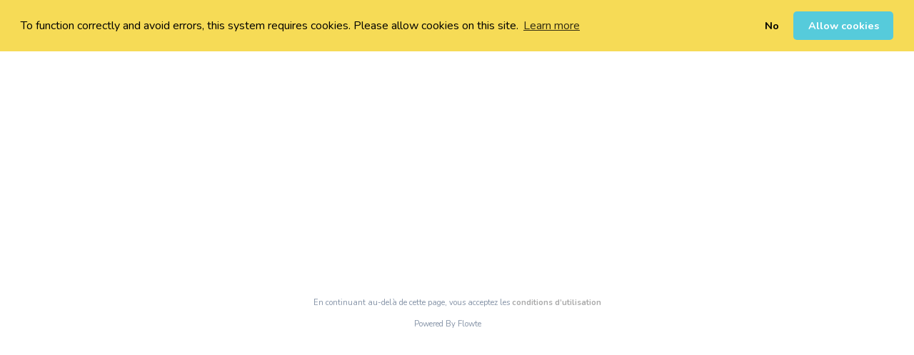

--- FILE ---
content_type: text/html; charset=UTF-8
request_url: https://www.flowte.me/storefront/museo-guitarra-almeria?&lan=fr
body_size: 63708
content:
<html>

<head>
    <meta name="viewport" content="width=device-width, initial-scale=1, maximum-scale=1">
        <link rel="stylesheet" href="https://cdnjs.cloudflare.com/ajax/libs/font-awesome/6.2.0/css/all.min.css">
    <link rel="preconnect" href="https://fonts.googleapis.com">
    <link rel="preconnect" href="https://fonts.gstatic.com" crossorigin>
    <link href="https://fonts.googleapis.com/css2?family=Nunito:ital,wght@0,200;0,300;0,400;0,500;0,600;0,700;0,800;0,900;1,200;1,300;1,400;1,500;1,600;1,700;1,800;1,900&display=swap" rel="stylesheet">
    <input type="hidden" id="storefront" value="">
    <style>

        #select-display .row {
            /*display: grid;*/
        }
        .cardholder-name-label > {
            text-align: left !important;
        }

        h1,
        h2,
        h3,
        h4,
        h5,
        p,
        small,
        div,
        .btn {
            font-family: 'Nunito', sans-serif !important;
        }

        body {
            background-color: white !important;
        }

        .navbar {
            height: 80px !important;
            background: #3C4858 !important;
            padding-right: 4rem !important;
        }

        .header-search-view {

            padding: .75rem 0px;
            margin-right: 40px;
            color: white;
            font-size: 18px;
            cursor: pointer;

        }

        .header-lang-view {

            margin-right: 30px;
            color: white;
            font-size: 18px;

        }

        .view-cart-mobile {
            display: none !important;
        ;
        }

        div#content-display {
            width: 90% !important;
            margin: 0 auto;
            margin-bottom: 20px !important;
        }

        #back-to-storefront {
            height: 40px;
            font-weight: 600;
            font-size: 15px;
            position: absolute;
            top: 140px;
            background: transparent !important;
            border: none !important;
            color: #6D7682 !important;
        }

        .btn {
            cursor: pointer !important;
        }

        .lang-dropdown {
            position: relative;
            display: inline-block;
            margin-right: 40px;
        }

        .lang-dropdown {
            position: relative;
            display: inline-block;
        }

        #add-pack-cart-buttons {
            float: right !important;
            clear: both;
        }

        .lang-dropdown-content {
            display: none;
            position: absolute;
            background-color: #f1f1f1;
            min-width: 160px;
            box-shadow: 0px 8px 16px 0px rgba(0, 0, 0, 0.2);
            z-index: 1;
            right: 0px;
        }

        .lang-dropdown-content a {
            color: #3C4858;
            padding: 15px 20px;
            text-decoration: none;
            display: block;
            font-weight: 400;
            text-decoration: none;

        }

        .lang-dropdown-content a:hover {
            background-color: #ddd;
            color: black;
        }


        .lang-dropdown:hover .lang-dropdown-content {
            display: block;
        }

        .lang-dropdown:hover .btn-lang-topbar {
            opacity: 0.8;
        }


        .btn-lang-topbar {
            color: white !important;
            background: transparent !important;
            border: none !important;
            margin: 5px 0px !important;
            font-weight: 600 !important;
            padding-left: 0px !important;
            padding-right: 0px !important;
            margin-right: 0px !important;
            letter-spacing: 1px;
            text-transform: lowercase !important;
        }

        .btn-login-topbar {
            color: #F6DB56 !important;
            background: transparent !important;
            border: none !important;
            margin: 5px 0px !important;
            font-weight: 600 !important;
            padding-left: 0px !important;
            padding-right: 0px !important;
            margin-right: 20px !important;
            letter-spacing: 1px;
            font-size: 15px !important;
        }

        .btn-lang-topbar {
            font-size: 15px !important;
        }

        .btn-lang-topbar img {
            margin-right: 5px;
            width: 1.5em !important;
            height: 1.5em !important;
            position: absolute;
            right: 20px;
            bottom: 10px;
        }

        #events-form {
            margin-right: 40px;

        }

        .hide-events-form {
            visibility: hidden !important;
        }

        .btn-signup-topbar {

            color: #161C2D !important;
            background: #F6DB56 !important;
            border: none !important;
            margin: 0 40px 0 0 !important;
            font-weight: 600 !important;
            font-size: 15px !important;
            padding: .75rem 1.5rem !important;
        }

        .top-bar-search-input {
            border: 1px solid white !important;
            font-size: 12px !important;
        }

        .top-bar-view-cart {
            border-radius: 5px !important;
            color: white !important;
            background: transparent !important;
            border-color: transparent !important;
            font-weight: bold !important;
            letter-spacing: 1px !important;
            padding-left: 0 !important;
            padding-right: 0 !important;
            font-size: 20px !important;

        }
        #renewal-panel > .alert{
            background: #f5d33e !important;
            width: 80%;
            margin: 0 auto;
            padding: 30px 0;
            font-weight: bold;
            color:#3C4858 !important;
        }
        #renewalinfo{
            margin-top:10px;
        }
        .fieldName{
            font-weight: 600;
        }
        .top-bar-view-cart span {
            background: #F5D33E !important;
            color: black !important;
            top: -7px !important;
            right: -7px !important;
            padding: 0.3em 0.6em;
            line-height: 1.4;
        }

        .search-glass-yellow {
            color: #F6DB56 !important;
        }

        .btn {
            font-weight: bold !important;
            text-transform: capitalize !important;
        }

        .btn-info {
            background: #F6DB56 !important;
            border-color: #F6DB56 !important;
            color: black !important;
            font-weight: bold;
        }

        .top-bar-right-btns {
            padding-left: 10px !important;
            padding-right: 10px !important;
        }

        .top-bar-right-btns-form {
            width: 100px !important;
        }

        .top-bar-right-btns-form .btn-group {
            width: 100% !important;
        }

        .top-bar-right-btns-form div button {
            padding-left: 20px;
            padding-right: 30px;
        }

        .card {
            background-color: #f7f7f7 !important;
            border-color: #F4F6FA !important;
            border-radius: 5px;
            padding-bottom: 0px;
        }

        .card .img-container {
            display: block;
            margin-top:0px;
        }

        .card-block {
            padding-top: 1.7rem !important;
            padding-left: 1.5rem !important;
            padding-right: 1.5rem !important;
            padding-bottom: 0.rem !important;
        }

        .card-title {
            text-align: left;
            margin-bottom: 0px !important;
            font-weight: 600;

        }

        .card-title h5 {
            color: #2D2A2A;
            font-size: 17px;
            margin-bottom: 10px;
            line-height: 30px;

        }

        .card-title small {

            line-height: 20px;
        ;
            color: #6D7682;

            font-size: 12px;
            font-weight: 600;
            letter-spacing: 1px;
            line-height: 28px;
            text-transform: capitalize;

        }

        .card-title small i {
            width: 15px;
        }

        .package-select-btn {
            width: 100% !important;
            padding: 10px 20px !important;
            background: #3C4858 !important;
            color: #F6DB56 !important;
        }

        .card .btn {

            background-color : #F6DB56;
            border-color: #F6DB56;
            width: 90%;
            margin: 0 auto;
            margin-bottom: 20px;
            border-radius: 5px;
            padding-top: 10px;
            padding-bottom: 10px;
            margin-top: 12px;
            color: #3C4858;
        }


        .card .btn>h5 {
            line-height: 20px;
            margin: 0;
            color: #3C4858;
            font-size: 14px;
            font-weight: 600;
        }
        .card .btn:hover{
            background-color: #3C4858 !important;
            border-color:#3C4858 !important;
            color:#F6DB56 !important;
        }

        .card .btn:hover h5{
            color:#F6DB56 !important;
        }


        .main-top-bar {
            width: 95%;
            margin: 30px auto;
            margin-bottom: 50px;
            text-align: center;
            position: relative;
        }

        .main-top-bar button {
            background-color: #F4F6FA !important;
            border-color: #F4F6FA !important;
            color: #3C4858 !important;
            border-radius: 2px;
            cursor: pointer;
            -webkit-box-shadow: 0px !important;
            box-shadow: 0px !important;
            font-weight: bold;
        ;
            font-size: 12px;
            font-weight: 600;

        }

        .main-top-bar button .btn.active {
            background-color: #F6DB56 !important;
            border-color: #F6DB56 !important;
            color: #3C4858 !important;
            -webkit-box-shadow: 0px !important;
            box-shadow: 0px !important;


        }

        .main-top-bar button {
            width: auto !important;


            display: inline-block !important;
            margin-right: 1px;
        }

        .btn:active,
        .btn.active {
            -webkit-box-shadow: inset 0 0px 0px rgb(0 0 0 / 0%) !important;
            box-shadow: inset 0 0px 0px rgb(0 0 0 / 0%) !important;
            color: #3C4858 !important;
        }

        .btn-header-custom.active {
            color: #3C4858 !important;
        }

        .bottom-cart-timer {
            background: black !important;
            border: 1px solid black !important;
            border-radius: 2px !important;
            color: white !important;
            padding: 20px 50px !important;
            font-weight: 600;
            letter-spacing: 1px;
        }

        .bottom-timer-count {
            color: grey !important;
        }

        .text-info {
            color: red !important;
        }

        .terms {
            color: #8492A6 !important;
            width: 20% !important;
            margin: 0px auto 30px auto;
        }

        .terms small {
            line-height: 25px;
        }

        .mobile-buy-now {
            position: absolute !important;
            right: 30px !important;
            top: 50%;
            transform: translateY(-50%);
            color: #F6DB56 !important;
            font-size: 45px !important;
            background: transparent !important;
            border: none !important;
            right: 10px !important;
            width: auto !important;
            display: none !important;


        }

        .item-v2-header {
            background: #3C4858 !important;
            padding: 25px 20px !important;
            border-top-left-radius: 15px !important;
            border-top-right-radius: 15px;
            color: white;
            font-family: 'Nunito', sans-serif !important;
            font-weight: 600;
            font-size: 15px;
        }

        .item-v2-header span {
            margin-right: 10px;
            margin-top: 2px;
        }

        .item-v2-header-parent {
            margin-bottom: 0px !important;
        }

        .btn-custom {
            background-color: red !important;
            color: black !important;
        }

        .perf-section-row {

            padding: 20px 0;
            font-weight: bold;
        }

        .perf-section-row-title {
            font-family: 'Nunito', sans-serif !important;
            text-transform: capitalize;
            color: #3C4858;
            font-weight: 500;
            font-size: 15px;
            letter-spacing: 1px;
        }

        .select-section-display {
            font-family: 'Nunito', sans-serif !important;

            padding: 0 20px 20px 20px;
            border-bottom-left-radius: 5px;
            border-bottom-right-radius: 5px;
        }

        .select-event-name {
            font-family: 'Nunito', sans-serif !important;
            color: #161C2D;
            font-weight: 600;
            letter-spacing: 0px;
            font-size: 35px;
            margin-bottom: 20px;
            /*text-transform: capitalize;*/
            word-break: break-word !important;
        }

        .select-event-loc {
            font-family: 'Nunito', sans-serif !important;
            color: #3C4858;
            margin-bottom: 30px;
            font-size: 15px;
            text-transform: capitalize !important;
            font-weight: 600;
        }

        #map-address-view {
            font-family: 'Nunito', sans-serif !important;
            margin-left: 20px;
            font-size: 11px;
            font-weight: bold;
            color: #F6DB56 !important;

        }

        #map-address-more {
            font-family: 'Nunito', sans-serif !important;
            font-weight: bold;
            font-size: 11px;
            color: #82b982;
            letter-spacing: 1px;
            margin-bottom: 20px;
        }

        #select-event-desc,
        #select-event-desc p {
            font-family: 'Nunito', sans-serif !important;
            color: #3a4d67;
            font-weight: 600;
            font-size: 15px;
            line-height: 39px;

            word-break: break-word;
        }

        #select-tix-table hr {

            display: none !important;
        }

        .select-tix-table span:first-of-type {
            margin-bottom: 30px;
        }

        .perf-section-row .card-header {
            background: transparent !important;
        }

        .select-section-display div button {
            text-transform: capitalize !important;
            font-size: 15px !important;
            white-space: initial;
        }

        .terms{
            clear:both !important;
            margin-top:70px !important;
        }

        #add-cart-buttons,
        #add-pack-cart-buttons,
        #continue-pack-buttons {
            position: static !important;

            margin-top: 50px;
        }


        .add-cart-buttons-seated {
            width: 100% !important;
        }

        .products_cart_btns {
            width: 65% !important;
        }

        #add-cart-buttons{
            width:100% !important;
        }


        .events_cart_btns {
            width: 100% !important;
        }

        .section-name {
            color: #292222;
            font-family: 'Nunito', sans-serif !important;
            text-transform: capitalize;
            font-size: 15px !important;
            font-weight: 600 !important;
            margin: 20px 0;
        }

        .perf-section-row div,
        .perf-section-row div div {
            padding-left: 0px;
        }

        .under-map-count {
            background-color: #e9e9e9;
            color: #383838;
            padding: 5px 20px;
            border-radius: 5px;
        }

        .mobile-prod-col {
            margin-bottom: 10px !important;
            padding: 10px 20px;
            cursor: pointer;
        }

        .on-prod-selected-col {
            border: 2px solid #3C4858 !important;
            background: white;

            border-radius: 10px;
        }

        .mobile-prod-col:last-of-type {
            background-color: red !important;
        }

        .oncart-prod-quan {
            /*padding-top:3.5%;*/
        }

        .ticket-name span {
            font-family: 'Nunito', sans-serif !important;
            color: #1F1D1D;
            font-size: 15px;
            font-weight: 600;
            text-transform: capitalize;
            word-break: break-all;
        }

        .ticket-price,
        .ticket-price span {
            font-family: 'Nunito', sans-serif !important;
            color: #B1B1B1 !important;
            font-size: 15px;
            line-height: 33px;
        ;
        }

        .ticket-total {
            line-height: 40px !important;
            font-size: 15px !important;

            padding-top: 5px;
        }

        .ticket-total-package {
            padding-top: 5px !important;

        }

        .ticket-name .image-container {
            width: 60px !important;
            margin-right: 30px !important;
        }

        .ticket-name .image-container img {
            width: 100%;
        }

        .oncart-quan button {
            border-radius: 3px !important;
            border: 2px solid #F6DB56;
            /* color: #F6DB56; */
            font-weight: bold;
        }

        .oncart-quan button span {
            text-align: center !important;
        }

        .oncart-quan button .bs-caret {
            display: none !important;
        }

        /*
.oncart-quan>.input-group{
	vertical-align: middle !important;
    position: absolute;
    top: 50%;
    transform: translateY(-50%);
}
*/

        .oncart-quan {
            display: flex !important;
            flex-direction: column !important;
            justify-content: center !important;
        }


        .cart-item-total,
        .cart-item-total span {
            line-height: 40px;
            color: #565555 !important;
            font-size: 15px !important;
            font-weight: 600;
        }

        #cart-continue-checkout,
        #seated-continue-checkout,
        #pack-cart-continue-checkout,
        #pack-cart-continue {
            background-color: #3C4858;
            border-color: #3C4858;
            padding: 15px 10px;
            cursor: pointer
        }

        #cart-continue-checkout span,
        #seated-continue-checkout span,
        #pack-cart-continue-checkout span {
            text-transform: lowercase;
            font-weight: 500;
            font-size: 15px !important;
            font-weight: 600;
            letter-spacing: 1px;
            font-family: 'Nunito', sans-serif !important;
            width: auto !important;
        }

        #pack-cart-continue span {
            color: black !important;
            font-size: 15px !important;
            text-transform: capitalize !important;
        }

        #cart-continue,
        #add-seated-cart {
            background-color: #2c3e4c !important;
            border-color: #2c3e4c !important;
            color: white !important;
            cursor: pointer;
            padding: 15px 10px;
        }

        #cart-continue span,
        #add-seated-cart span {
            text-transform: lowercase;
            font-weight: 500;
            font-size: 15px !important;
            font-weight: 600;
            letter-spacing: 1px;
            font-family: 'Nunito', sans-serif !important;
        }

        .product_button {
            padding: 13px 10px !important;
        ;
            width: 100%;
        }

        .product_button_span {
            font-size: 12px !important;
        }

        .in-product-title {
            margin-bottom: 0px;
            font-size: 33px;
        }

        .modal * {
            font-family: 'Nunito', sans-serif !important;
        }

        .swal2-popup .swal2-styled.swal2-confirm {
            background-color: #3C4858 !important;
            color: #F6DB56 !important;
        }

        .swal2-popup #swal2-content {
            font-weight: bold;
            letter-spacing: 1px;
            color: #161C2D;
        }

        .incard-item-date {
            display: block;
        }

        .select-perf button,
        .select-perf button:focus,
        .select-perf button:active {
            background: #F6DB56 !important;
            border-color: #F6DB56 !important;
            outline: none;
            box-shadow: 0px 0px;
        }

        .select-perf button span {
            color: #ffffff !important;
        }

        .select-perf button span:after {
            color: black !important;
        }

        .bootstrap-select .dropdown-toggle:focus {
            outline: none !important;
        }

        .incard-item-date span {
            font-size: 15px !important;
            margin-top: 4px;
            margin-left: 20px;
            color: #F6DB56 !important;
        }

        .terms {
            width: 100% !important;

        }

        .navbar_item_info {
            width: 30%;
            margin-right: 20%;
            vertical-align: middle;
        }

        .navbar_info_text {
            position: absolute;
            top: 50%;
            transform: translateY(-50%);
            color: #F6DB56;
            font-weight: 600;
            letter-spacing: 1px;
        }

        .lang-mobile {
            display: none !important;
        }

        .main-top-bar-right-btns {
            position: absolute;
            top: 5px;
            right: 0px;
        }

        #back-to-storefront {
            top: 160px;
            left: 3%;
        }

        .upsell-header-title {
            text-align: left;
            padding: 0;
            padding: 30px 0 !important;
            background: white !important;
            border: none !important;
            color: #161C2D;
            font-weight: bold;
            letter-spacing: 1px;
            width: 100%;
        }

        .products-tix {
            width: 57% !important;
            float: right !important;
        }

        .products-gal {
            width: 40% !important;
            float: left !important;
        }

        #upselling-area,
        #desc-area {
            width: 100%;
            clear: both;
        }

        .total_product_page {
            display: none !important;
        }

        .product_select_display {
            width: 65vw !important;
        }

        .in-product-description,
        .in-product-description-mobile,
        .in-product-description-area p,
        .product-details p {
            font-size: 15px;
            font-weight: 500;
            line-height: 36px;
            color: #8492A6;
            word-break: break-all;
        }

        .quantity_handler span {
            cursor: pointer;
        }

        .quantity_handler span {
            padding: 8px 5px;

            display: inline-block;
            vertical-align: middle;
            text-align: center;
            margin: 0 5px;

            background: #F6DB56;
            border-color: #F6DB56;
            border-radius: 50%;
            width: 30px;
            height: 30px;
            font-size: 10px;
            font-weight: bolder;
            line-height: 15px;
        }

        .quantity_handler input {
            height: 34px;
            width: 30%;
            padding-left: 12px;
            text-align: center;
            font-size: 26px;
            border: 1px solid #ddd;
            border-radius: 4px;
            display: inline-block;
            vertical-align: middle;
            border: none;
            outline: none;
            font-size: 12px;
        }

        .tix-qty>button {

            height: 20px !important;
            padding-top: 10 !important;
            padding-bottom: 10 !important;
            padding-right: 35px !important;
            width: 100px !important;
        }

        .oncart-quan-select-package button {
            width: 70px !important;
        }

        #upselling-area,
        #desc-area {
            overflow: auto !important;
        }

        #upselling-area .img-container {
            /*background-size: cover;*/
            background-repeat: no-repeat;
            background-size: contain;
            background-position: center;
            height: 280px !important;
        }

        .upsold-col {
            background: white !important;
        }

        .upselling-block {
            background: white !important;
            padding: 0px !important;
        }

        .in-upsold-col {
            background: #f7f7f7 !important;
            padding-bottom: 20px;
            border-radius: 10px;
        }

        #upselling-area h5 {
            font-family: 'Nunito', sans-serif !important;
            background: transparent !important;
            border: none;
            text-align: left;
            color: #161C2D;
            font-size: 18px;
            margin-bottom: 0 !important;
            padding-bottom: 5px !important;
            padding-left: 30px;
        }

        #upselling-area .in-product-price {
            display: block;
            text-align: left;
            width: 90%;
            margin: 0 auto;
            padding: 0rem 1rem;
            color: #6D7682;
            font-weight: 700;
            margin-top: 10px;
            padding-left: 0;
            margin-left: 30px;
            font-size: 16px;
        }

        #upselling-area .card {
            margin: 30px 0 0 0 !important;
            overflow: hidden !important;
        }

        #upselling-area .in-product-description-area {
            margin: 40px 0 0 0 !important;
        }

        .products_cart_btns {
            margin-top: 30px !important;

        }

        .in-product-description-mobile,
        .product-details p {
            display: none;
        }


        .products-tix #select-tix-table {
            padding-left: 15px !important;
        }

        .in-product-back-btn-mobile {
            display: none !important;
        }

        .mobile-dare-top-left-badge {
            display: none;
        }

        .total-number-event {
            text-align: right;
            padding-right: 3.5rem !important
        }

        .total-number-product {
            text-align: right;
            padding-right: 6.5rem !important;
        }

        .navbar_info_detail {
            margin-right: 20px;
            font-size: 12px;
            text-transform: capitalize;
        }

        .navbar_info_detail:nth-child(2) {
            color: #FFFFFF;
        }

        .product-view-card .img-container {
            margin: 0px !important;
            background-size: cover !important;
            background-position: center;
            height: 200px;
        }

        .event-view-card .img-container {
            margin: 0px !important;
            background-size: cover !important;
            background-position: center;
            height: 200px;
        }

        .card-block-product {
            padding-top: 1rem !important;
            border-bottom-left-radius: 15px;
            border-bottom-right-radius: 15px;
        }

        .menu-sidecart {

            position: fixed !important;
            width: 100% !important;
            height: 100% !important;
            background: rgba(0, 0, 0, 0.6) !important;
            top: 81 !important;
            overflow: hidden;

        }

        .holder {

            position: absolute;
            background: white;
            width: 20%;
            right: 0;
            float: right;
            top: 0;
            max-height: 650px;
            overflow: auto;
            z-index: 999;

        }

        .holder::-webkit-scrollbar {
            width: 5px;
        }

        .holder::-webkit-scrollbar-track {
            background: transparent;
            padding-right: 5px !important;
        }

        .holder::-webkit-scrollbar-thumb {
            background: #F6DB56;
            border-radius: 120px;
        }

        .holder::-webkit-scrollbar-thumb:hover {
            cursor: pointer;
            background: #F6DB56;
        }



        .event-view-card {
            border-radius: .25rem !important;
        }

        .card-deck .card {
            width: calc((100% / 4) - 30px) !important;
            min-width: calc((100% / 4) - 30px) !important;
            max-width: calc((100% / 4) - 30px) !important;
        }

        .inheader-loc {
            display: block;
            color: white;
            font-size: 15px;
            margin-top: 10px !important;
            font-weight: 600;
            margin-left: 30px;
            text-transform: capitalize;

        }

        .event-performance {
            border-radius: 6px !important;
            background-color: #F6DB56 !important;
            border: 1px solid #c9ba6e !important;
            color: #3C4858 !important;
            cursor: pointer;
            padding: 20px 10px !important;

        }

        .select-perf {
            border-radius: 6px !important;
            background-color: #ffffff !important;
            border: 1px solid #ffffff !important;
            color: #3C4858 !important;
            cursor: pointer;
            padding: 25px 10px !important;
            margin-bottom: 20px !important;
            outline: none !important;
        }

        .bootstrap-select.btn-group .dropdown-menu li {
            height: 40px;
        }

        .event-performance span,
        .select-perf-chv {
            position: absolute;
            top: 50%;
            transform: translateY(-50%);
            right: 30px;
            font-size: 20px;
            color: #3C4858 !important;
        }

        .select-performance-time {
            margin: 40px 0;
            font-size: 23px;
            font-weight: 600;
        }

        .select-perf-btns {
            font-size: 23px;
            font-weight: 600;
            text-align: left;
            background: white !important;
            padding-left: 0px !important;
            margin: 30px 0px;
        }

        .select-perf-btns span {
            display: none !important;
        ;
        }

        .alert-info {
            background-color: #f7f7f7 !important;
            border-color: #e9ecee !important;
            color: #737373 !important;
            font-size: 15px !important;
            font-weight: 500;
            padding: 20px;
        }

        .ticket-name button {
            margin-left: 30px;
            font-weight: 500;
            font-weight: 500 !important;
            font-size: 12px !important;
            padding: 9px 16px !important;
            font-size: 11px !important;
            color: #3C4858 !important;
            border-radius: 150px;
        }

        .ticket-desc {
            background: transparent;
            border: transparent !important;
            padding-top: 0px !important;
            padding-right: 0px !important;
            padding-left: 0px !important;
            font-weight: 600;
            padding-bottom: 20px !important;
            color: rgb(60, 72, 88) !important;
            font-size: 15px !important;
        }

        .ticket-name button:hover,
        .ticket-name button:focus,
        .ticket-name button:active {
            outline: none !important;
            background-color: #3C4858 !important;
            border-color: #3C4858 !important;
            color: #F6DB56 !important;
            transition: 0.4s;
        }

        .product-details {
            margin-bottom: 40px;
        }

        .package-multiselect-btn {
            width: 100% !important;
            padding: 10px 20px !important;
            color: #3C4858 !important;
        }

        .package-btn {
            margin-top: 0px !important;
        }

        .card-title-package h5 {
            margin-bottom: 0px !important;
        ;
        }

        .oncart-quan-select-package button {
            padding-top: 20px !important;
            padding-bottom: 20px !important;
            min-width: 80px !important;
        }

        @media (max-width: 571px) {
            .oncart-quan-select-package button {
                min-width: 70px !important;
            }
            .tix-qty > button {
                width: 70px !important;
            }
        }

        .oncart-quan .bootstrap-select>.dropdown-toggle {
            padding-top: 10px !important;
            padding-bottom: 10px !important;
        }

        .on-package-total{
            padding-right:0 !important;
            margin:0 !important;
        }
        .on-package-total > .col-2{
            padding-right: 0 !important;
            margin-right:0 !important;
        }
        #add-pack-cart-buttons{
            padding-right: 0 !important;
        }
        @media only screen and (max-width: 1200px) {
            #upselling-area .img-container {
                height: 190px !important;
            }

            .card-deck .card {
                width: calc((100% / 3) - 30px) !important;
                min-width: calc((100% / 3) - 30px) !important;
                max-width: calc((100% / 3) - 30px) !important;
            }

            .card-title h5 {
                font-size: 15px !important;
            }
        }

        @media only screen and (max-width: 991px) {
            .card-deck .card {
                width: calc((100% / 2) - 30px) !important;
                min-width: calc((100% / 2) - 30px) !important;
                max-width: calc((100% / 2) - 30px) !important;
            }
            #renewal-panel > .alert{
                width: 100% ;
            }
            .card-title h5 {
                font-size: 16px !important;
            }

            .navbar {
                height: auto !important;
                padding-right: 15px !important;
            }

            .topnavbar-toggler {
                position: absolute;
                top: 10px !important;
            }

            .navbar-collapse {
                margin-top: 30px;
                border-top: 2px solid white;
                padding-top: 20px;
            }

            #back-to-storefront {
                top: 110px;
                left: 10%;
            }

            .top-bar-view-cart {
                position: absolute;
                right: 80px;
                margin: 0 !important;
                line-height: 0 !important;
                top: 30px !important;
                padding: 0 !important;
                transform: translateY(-50%);
                width: auto !important;
                height: 2.5rem;
            }

            .top-bar-view-cart span {
                font-size: 9px !important;
                background: red !important;
                vertical-align: middle;
                top: 0 !important;
                vertical-align: text-bottom;
                background: #F5D33E !important;
                padding: 13.5px 15px;
                font-weight: bold !important;
                color: #3C4858 !important;
            }

            .top-bar-view-cart i {
                position: relative;
                top: 38% !important;
                left: 45%;
                transform: translate(-50%, -50%);
                font-size: 29px;
            }

            .view-cart-mobile {
                margin-top: 10px;
                display: block !important;
            }

            .lang-mobile {
                display: none !important;
            }

            #logo-container {
                margin-left: 0px !important;
            }

            .main-top-bar-right-btns {
                position: absolute !important;
                bottom: 65px;
                right: -30px !important;
            }

            .btn-login-topbar-mobile {
                color: #161C2D !important;
                background: #F6DB56 !important;
                border: none !important;
                font-weight: 600 !important;
                font-size: 15px !important;
                padding: 0.75rem !important;
                width: auto !important;
                text-align: center !important;
                width: 45% !important;
                margin: 0px !important;
                font-weight: 600 !important;
                font-size: 15px !important;
            }

            .btn-signup-topbar {
                text-align: center !important;
                width: 50%;
                text-align: center;
                margin: 0 !important;
                margin-left: 10px !important;
                font-weight: 600 !important;
                font-size: 15px !important;

            }

            .header-search-view {
                margin-bottom: 20px;
            ;
            }

            .lang-dropdown {
                float: right;
                margin: 0 !important;
                margin-right: 10px !important;

            }

            #events-form {
                margin: 0 !important;
                width: 70%;
                float: left;
                margin-right: 5px !important;
                margin-bottom: 20px !important;
                display: block !important;
                visibility: visible !important;
            }

            #select-display {
                width: 100% !important;
            }

            .header-search-view {
                display: none;
            ;
            }

            .products-gal {
                width: 100% !important;
                margin: 0 auto !important;
            }

            .products-gal>.col-md-12 {
                padding: 0 !important;
            }

            .products-tix {
                width: 100% !important;
                clear: both !important;
                padding: 15px;
            }

            .products_cart_btns {
                padding-right: 0px !important;
                padding-left: 0px !important;
            }


            #upselling-area .card-block {
                padding-left: 1.7rem !important;
            }

            #upselling-area .upsold-col {
                margin-bottom: 30px;
            }

            .in-product-description-mobile,
            .product-details p {
                display: block;
            ;
                margin-top: 20px;
            }

            .in-product-description-area {
                display: none !important;
            }

            .products-tix #select-tix-table {
                background: #ffffff;
                padding: 0px;
                margin-top: 10px;
            }

            .product-details {
                width: 100%;
                margin-bottom: 0px;

            }

            .main-top-bar {
                text-align: center !important;
            }

            #upselling-area .img-container {
                height: 240px !important;
            }

            .total-number-event {
                text-align: right;
                padding-right: 6.5rem !important
            }

            #select-tix-table .mobile-prod-col {
                -webkit-box-flex: 0;
                -webkit-flex: 0 0 75%;
                -ms-flex: 0 0 75%;
                flex: 0 0 75%;
                max-width: 75%;
            }

            #cart-continue i {
                display: none !important;
            }

            #add-seated-cart,
            #seated-continue-checkout,
            #cart-continue-checkout,
            #cart-continue {
                padding: 10px 20px !important;
            }

            #add-seated-cart span,
            #seated-continue-checkout span,
            #cart-continue span,
            #cart-continue-checkout span {
                font-size: 11px !important;
            }


            .top-bar-view-cart {
                text-align: left !important;
            ;
            }


            .lang-dropdown-content {
                right: 0px !important;
            ;
            }

            .navbar-collapse {
                margin-bottom: 20px;
                margin-top: 15px;
            }

            .oncart-quan button {
                border-radius: 1px;
            }

            .select-perf {
                padding: .75rem 1.5rem !important;
            }

            .terms small {
                font-size: 14px !important;
            }

            div#content-display {
                margin-bottom: 0px !important;
            ;
            }
            .products_cart_btns{
                width:100% !important;
                margin-left:0px !important;
                margin-right:0px !important;
            }
            .products_cart_btns .col-md-6{
                width:50% !important;
            }
            .products_cart_btns .col-md-6:nth-child(2) {
                float: right !important;
            }



        }

        @media only screen and (max-width: 571px) {
            #select-display .row {
                display: flex;
            }
            .oncart-quan {
                margin-bottom: 5px !important;
            ;
            }

            .oncart-prod-quan {
                padding-bottom: 10px !important;
            }

            .oncart-quan-package {
                margin-bottom: 10px !important;
            ;
            }

            .select-event-loc {
                margin-bottom: 10px !important;
            }

            .show-div .col-md-12 {
                padding: 5px !important;
            }

            .products_cart_btns {
                width: 100% !important;
            }

            .total-number-event {
                position: absolute !important;
                padding-right: 1.5rem !important;
            }

            .total-number-product {
                position: absolute !important;
                padding-right: 2.5rem !important;
            }

            .in-product-back-btn-mobile {
                display: block !important;
            ;
                position: static;
            ;
                margin-bottom: 0px !important;
                background: transparent !important;
                border: none;
                padding: 0px 0 !important;
                margin-bottom: 30px !important;

            }

            .in-product-back-btn-mobile i {
                color: #6D7682 !important;
            }

            .main-top-bar {
                text-align: center !important;
            }

            .card-title h5 {
                font-size: 20px;
                font-weight: 600;
                letter-spacing: 1px;
                l
            }

            .mobile-buy-now {
                display: block !important;
            }

            .card-deck .btn {
                display: none !important;
            }

            .card-title small {
                font-weight: 600;
                letter-spacing: 0px;
                line-height: 30px;
                text-transform: capitalize !important;
            ;
            }

            .card-block {
                padding-left: 65px !important;
            }

            .mobile-dare-top-left-badge {
                max-width: 45px;
                background: #F6DB56;
                position: absolute;
                top: 0;
                left: 0;
                font-weight: bold;
                font-size: 9px;
                position: absolute;
                padding: 10px;
                color: #6B6767;
                display: block !important;

            }

            .main-top-bar-right-btns {
                display: none;
            }


            #upselling-area .card-block {
                padding-left: 0px !important;
            }

            .card-deck .card {
                width: 100% !important;
                max-width: 100% !important;
            }

            .navbar {
                padding-right: 15px !important;
            }
            .on-package-total{
                margin-left: 35px !important;
            }
        }


        @media only screen and (max-width: 571px) {

            #back-to-storefront {
                display: none;
            ;
            }

            #content-display {
                padding-top: 70px !important;
            }

            .main-top-bar {
                width: 100%;
            }

            .main-top-bar button {
                width: auto !important;
                padding: 10px 10px !important;
                font-size: 12px;
                font-weight: 600;
                display: inline-block !important;
                margin-right: 1px;
            }



            .product-view-card {
                display: block !important;
                clear: both;
                overflow: auto;
                height: 180px;
                padding: 0 !important;
                border-radius: 13px;
            ;
            }

            .product-view-card .img-container {
                width: 40%;
                margin: 0;
                float: left;
                height: 100% !important;
                position: relative;

            }

            .product-view-card .img-container .img-fluid {
                max-width: 50%;
                max-height: 150px;
                position: absolute;
                top: 50%;
                left: 50%;
                transform: translate(-50%, -50%);
                margin: 0 !important;
            }

            .product-view-card .card-block {
                padding: 0 !important;
                width: 60%;
                float: right;
                vertical-align: middle;
                height: 100%;
                position: relative;
                padding-left: 15px !important;
            ;
            }

            .product-view-card .card-title {
                position: absolute;
                z-index: 1;
                top: 50%;
                transform: translateY(-50%);
                margin: 0;
                padding: 0;
                margin-left: 10px;
                width: 60% !important;
            }

            .product-view-card .card-title h5 {
                font-size: 15px !important;
                line-height: 30px;

            }

            .product-view-card .mobile-dare-top-left-badge {
                display: none;
            }





            .event-view-card .card-title h5 {
                font-size: 14px !important;
                line-height: 26px;
                margin-bottom: 5px;
            }

            .event-view-card .card-block {
                width: 85%;
                vertical-align: middle;
                padding-top: 18px !important;
            }

            .select-event-name {
                font-size: 29px;
                font-weight: bolder;
                letter-spacing: 0px;
                line-height: 45px;
                margin-top: 30px;
                /*text-transform: capitalize;*/
                word-break: break-word !important;

            }

            #description-view {
                font-size: 12px;
                color: #F6DB56 !important;
            }

            #description-view span {
                top: 9px;
                display: none !important;
            ;
            }

            .item-v2-header {
                padding: 20px !important;
                font-size: 15px !important;
            }

            #add-cart-buttons {
                padding: 0;
                margin: 0;
                margin-top: 50px;
                clear: both;
                overflow: auto;
                display: block;
            }

            #add-cart-buttons .col-md-6 {
                width: auto;
                margin: 0;
                padding: 0;
                float: left;
            }

            #add-cart-buttons > div {
                width: auto;
                margin: 0;
                padding: 0;
                float: left;
            }



            #add-cart-buttons .col-md-6:nth-child(2) {
                float: right !important;
            }

            #add-cart-buttons > div:nth-child(2) {
                float: right !important;
            }

            #cart-continue {
                font-size: 12px;
            }

            #cart-continue-checkout {
                font-size: 12Px;
                FONT-WEIGHT: 100;
                FONT-WEIGHT: 100;
            }

            #add-cart-buttons .col-md-6 button span {
                font-size: 11px !important;
                font-weight: bold;
            }

            .products_cart_btns .col-md-6 button span {
                font-size: 11px !important;
                font-weight: bold;
            }
            .in-product-title {
                position: relative;
                margin-bottom: 60px;
                color: #3C4858;
            }

            .in-product-title:after {
                content: "";
                background: #F6DB56;
                position: absolute;
                left: 0;
                height: 3px;
                width: 50%;
                bottom: -20px;
            }

            .section-name {
                font-size: 23px !important;
            }

            #select-tix-table .ticket-total {
                font-size: 15px !important;
            }

            #select-tix-table .ticket-total:nth-child(2) {
                display: none !important;
            }


            #upselling-area .upsold-col {
                width: 50%;
            }

            #upselling-area .img-container {
                height: 130px !important;
            }

            #upselling-area h5 {
                font-size: 14px;
                padding-left: 10px;
            }

            #upselling-area .in-product-price {
                margin-left: 0px !important;
                padding-left: 10px !important;
                margin-top: 10px;
                font-size: 12px;
            }

            #add-seated-cart,
            #seated-continue-checkout,
            #cart-continue-checkout,
            #cart-continue {
                padding: 0.75rem 1rem !important;
            }
            .on-event-img{
                margin-top:20px;
            }
        }


        #mobile-indicator {
            display: none;
        }

        @media (max-width: 767px) {
            #mobile-indicator {
                display: block;
            }
        }

        .package-desc p {
            font-size: 15px;
            font-weight: 500;
            line-height: 36px;
            color: #8492A6;
        }

        #select-package-name {
            font-family: 'Nunito', sans-serif !important;
            color: #161C2D;
            font-weight: 600;
            letter-spacing: 0px;
            font-size: 35px;
            margin: 40px 0;

        }

        .package-multiselect-btn {
            width: auto;
        }

        .btn,
        .btn span {
            text-transform: capitalize !important;
            font-weight: 600 !important;
        }

        #itemPasswordContainer .btn {
            color: #3C4858 !important
        }

        .select-package-display {
            padding-bottom: 0px;
        ;
        }

        .total-number-product {
            font-weight: 600 !important;
        }
        .cart-icon-pop{
            color:#F6DB56 !important;
        }
        .cart-icon-pop:focus,.cart-icon-pop:active,.cart-icon-pop:hover{
            color: # !important;
            outline:none !important;
        }
        .on-event-img{
            width:100% !important;

        }
        .clickedPerf{
            background:#3C4858 !important;border-color:#3C4858 !important;color:#F6DB56 !important;outline:none;
        }
        .in-season-renew{
            display: flex;
            justify-content: flex-start;
            background: #F4F6FA;
            padding:35px 100px 25px 100px;
            width: 40%;
            margin: 40px auto 0px auto;
            border-radius: 5px;
            flex-direction: column;
            align-items: center;
        }
        .in-season-renew h5{
            margin-bottom: 20px;
            display: flex;
            align-items: center;
        }
        .in-season-renew h5 span{
            background: #f5d33e;
            width: 2rem;
            height: 2rem;
            display: flex;
            justify-content: center;
            align-items: center;
            border-radius: 50%;
            font-size: 14px;
            margin-right:10px;
        }
        .in-season-renew input{
            padding: 0.65rem 0.75rem;
            color: grey;
            font-weight: 400;
            margin-right: 0.5rem;
            width: 15rem;
            margin-bottom: 20px;
            border: 1px solid #d3cfcf29 !important;
            border-radius: 5px;
            box-shadow: -1px 1px 0px 0px #efeeee;
        }
        .in-season-renew button{
            color: #3C4858 !important;
            background-color: #F5D63E ! important;
            border-color: #F5D63E ! important;
            border-radius: 5px;
            font-size: 15px;
            padding: 10px 30px;
            font-weight: 600 !important;
            letter-spacing: 1px;

        }
        .in-season-renew button:hover,.in-season-renew button:active,.in-season-renew button:focus{
            background:#3C4858 !important;
            border-color:#3C4858 !important;
            color:#F5D63E !important;
            cursor: pointer;
            transition:0.4s;
        }

        .btn_renew{
            position: absolute;
            top: 0;
            right: 0;
            text-align: center;
            width: auto !important;
            height: 2.5rem !important;
            background: #f5d33e !important;
            border-color: #f5d33e !important;
            display: flex !important;
            align-items: center;
            justify-content: center;
            font-weight: bold !important;
            border-radius: 5px;
            cursor:pointer;
            padding:20px 20px !important;
        }
        .in-page-renewal-flow{
            display: none;
        }
        .SeasonsToRenew{
            width: 50%;
            background: #eceeef;
            margin: 0 auto;
            margin-top: 30px;
            border-radius: 5px;
            display:none;

        }
        .SeasonsToRenew .header{
            width: 100%;
            padding: 20px;
            background: #3c4858;
            margin-bottom: 30px;
            text-align: left;
            border-top-left-radius:5px;
            border-top-right-radius: 5px;
            font-size:14px;
        }
        .SeasonsToRenew .header h5{
            color:white;
            margin-bottom: 0;
        }
        .SeasonsToRenew .body{
            padding:0 30px 30px 30px;
        }
        .season_to_renew{
            display: flex;
            justify-content: space-between;
        }
        .season_to_renew{
            margin-bottom:30px;
        }
        .season_to_renew:last-child{
            margin-bottom:0px;
        }
        .season_to_renew h5{
            color:#3c4858;
        }
        .season_to_renew button{
            color: #3C4858 !important;
            background-color: #F5D63E ! important;
            border-color: #F5D63E ! important;
            border-radius: 5px;
            font-size: 15px;
            padding: 10px 30px;
            font-weight: 600 !important;
            letter-spacing: 1px;
        }

        @media (max-width: 978px) {
            .btn_renew{
                position: relative;

                width: fit-content !important;
                margin: 0 auto;
                margin-top: 30px;
            }
            .SeasonsToRenew{
                width:100%;
            }
            .in-season-renew{
                width:100%;
            }
        }

    </style>




    <!-- Google Tag Manager -->
<script>(function(w,d,s,l,i){w[l]=w[l]||[];w[l].push({'gtm.start':
			new Date().getTime(),event:'gtm.js'});var f=d.getElementsByTagName(s)[0],
		j=d.createElement(s),dl=l!='dataLayer'?'&l='+l:'';j.async=true;j.src=
		'https://www.googletagmanager.com/gtm.js?id='+i+dl;f.parentNode.insertBefore(j,f);
	})(window,document,'script','dataLayer','GTM-MRDQZ8M');</script>
<!-- End Google Tag Manager -->

<script>
	function dataLayerPush(data){
		window.dataLayer = window.dataLayer || [];
		dataLayer.push(data);
	}

	function logViewItem(type, id){
		window.dataLayer = window.dataLayer || [];
		window.dataLayer.push({
			'event': 'viewItem',
			'type' : type,
			'id': id
		});
	}

	function logUpdateCart(key, id, qty, pack){
		window.dataLayer = window.dataLayer || [];
		window.dataLayer.push({
			'event': 'addedToCart',
			'key': key,
			'id': id,
			'qty': qty,
			'pack': pack
		});
	}

	function checkoutStart(step, option, products){
		dataLayer.push({
			'event': 'checkout',
			'ecommerce': {
				'checkout': {
					'actionField': {'step': step, 'option': option},
					'products': [products]
				}
			},
			'eventCallback': function() {
				document.location = 'cart.php';
			}
		});
	}

	function checkoutStep(step, checkoutOption) {
		dataLayer.push({
			'event': 'checkoutOption',
			'ecommerce': {
				'checkout_option': {
					'actionField': {'step': step, 'option': checkoutOption}
				}
			}
		});
	}
</script>
		<script>
			// convert language file to Json
			if(lang === undefined || lang.length === 0) {
				var lang = {"lang-set":"fr","calendar-language":"fr-FR","none":"Aucun","welcome-to-flowte":"Bienvenue chez Flowte","flowte-tagline-str":"UN SYST\u00c8ME POUR TOUT","language":"Langue","hello":"Bonjour","thank-you":"Merci","30-day-free-trial":"Essai gratuit de 14 jours","copyright":"Droits d\u2019auteur","all-rights-reserved":"Tous droits r\u00e9serv\u00e9s.","session-timed-out":"Votre session a expir\u00e9, veuillez vous reconnecter","feature-scheduled-for-release-str":"Veuillez contacter votre responsable de compte pour plus de d\u00e9tails","user-created":"Utilisateur cr\u00e9\u00e9","not-found":"Cet \u00e9l\u00e9ment n\u2019est pas trouv\u00e9","not-available":"Cet \u00e9l\u00e9ment n\u2019est pas disponible","important-note":"Note importante","dashboard":"Tableau de bord","dashboards":"Tableau de bord Flowte","hr":"RH","hr-dashboard":"Tableau de bord RH","crm":"CRM","crm-dashboard":"Tableau de bord CRM","accounts":"Comptes","report":"Rapport","reports":"Rapports","calendar":"Calendrier","calendars":"Calendriers","hr-calendar":"Calendrier RH","account-info":"Informations sur le compte","data-import":"Importation des donn\u00e9es","settings":"Param\u00e8tres","profile":"Profil","change-loc":"Changer l\u2019emplacement","add-user":"Ajouter un utilisateur","no-user":"Utilisateur non trouv\u00e9","logout":"D\u00e9connexion","report-prob":"Signaler un probl\u00e8me","feedback":"Contacter le support","temp-miss":"Mod\u00e8le manquant","no-email-found":"Aucun e-mail trouv\u00e9","error-no-type-specified":"Erreur, aucun type sp\u00e9cifi\u00e9 !","missing-info":"Informations manquantes","welcome-flowte":"Bienvenue chez Flowte","details":"D\u00e9tails","upload-img":"T\u00e9l\u00e9charger une image","fname":"Pr\u00e9nom","lname":"Nom de famille","email":"Courriel","email-settings":"Param\u00e8tres de messagerie \u00e9lectronique","your-company-email-address":"Votre adresse e-mail d\u2019entreprise","your-company-email-address-str":"Cette CC\/BCC permet aux e-mails professionnels d\u2019appara\u00eetre dans Flowte, li\u00e9s aux entreprises et contacts pertinents.","support-email":"Support Courriel","support-email-str":"Cette adresse e-mail permet \u00e0 quiconque de cr\u00e9er un cas de support directement depuis son adresse e-mail.","deal-email":"Courriel de transaction","deal-email-str":"Cette adresse e-mail permet \u00e0 quiconque de cr\u00e9er une nouvelle transaction directement depuis son adresse e-mail.","task-email":"T\u00e2che Courriel","task-email-str":"Cette adresse e-mail permet \u00e0 vos utilisateurs de cr\u00e9er une nouvelle t\u00e2che depuis leur adresse e-mail.","hr-email-str":"Cette adresse e-mail permet \u00e0 vos utilisateurs de demander un cong\u00e9 depuis leur adresse e-mail.","smart-email":"Courriel intelligent","smart-email-str":"La CC\/BCC intelligente permet aux e-mails professionnels d\u2019appara\u00eetre dans Flowte, li\u00e9s aux entreprises, contacts et sections pertinents.<br><br>Il vous suffit de CC ou BCC votre adresse e-mail d\u2019entreprise ci-dessous chaque fois que vous envoyez un courriel.","archive":"Archiver","archived":"Archiv\u00e9","reply":"R\u00e9pondre","forward":"Transf\u00e9rer","password":"Mot de passe","phone":"T\u00e9l\u00e9phone","new":"Nouveau","view":"Afficher","viewed":"Consult\u00e9","save":"Enregistrer","saved":"Enregistr\u00e9","save-draft":"Enregistrer le brouillon","send":"Envoyer","sent":"Envoy\u00e9","sent-to":"Envoy\u00e9 \u00e0","status":"Statut","error":"Erreur","invalid-email":"Adresse e-mail invalide","no-action":"Aucune action","user-email-not-set":"Adresse e-mail utilisateur non d\u00e9finie","content":"Contenu","log":"Journal","ip":"Adresse IP","online":"En ligne","add":"Ajouter","upcoming":"\u00c0 venir","holiday":"Cong\u00e9","hol":"Jour f\u00e9ri\u00e9","time-off":"Cong\u00e9","timeoff":"Cong\u00e9","timeoff-requested":"Demande de cong\u00e9","timeoff-sent-to-manager":"Votre demande de cong\u00e9 a \u00e9t\u00e9 envoy\u00e9e pour approbation par votre responsable","start":"D\u00e9but","end":"Fin","date":"Date","leave":"Partir","type":"Type","sick":"Malade","public-holiday":"Jour f\u00e9ri\u00e9","other":"Autre","reason":"Raison","manager-reason":"Raison du responsable","waiting":"En attente","approved":"Approuv\u00e9","declined":"Refus\u00e9","added-success":"ajout\u00e9 avec succ\u00e8s","edit-success":"modifi\u00e9 avec succ\u00e8s","removed-success":"Supprim\u00e9 avec succ\u00e8s","removed-failed":"Impossible de supprimer","error-adding":"Erreur lors de l\u2019ajout","limit-exceeded":"Limite d\u00e9pass\u00e9e","same-year-only":"La date de d\u00e9but et de fin doit \u00eatre la m\u00eame ann\u00e9e","dates-already-requested":"Une ou plusieurs de ces dates ont d\u00e9j\u00e0 \u00e9t\u00e9 demand\u00e9es par vous","employee":"Employ\u00e9","address":"Adresse","salary":"Salaire","amount":"Montant","rate":"Taux","time":"Temps","before":"Avant","hour":"Heure","hours":"Heures","min":"Min","mins":"Mins","day":"Jour","minute":"Minute","minutes":"Minutes","week":"Semaine","month":"Mois","year":"An","years":"Ann\u00e9es","prev":"Pr\u00e9c\u00e9dent","next":"Suivant","hours-per-day":"heures par jour","days-week":"jours par semaine","allowance":"Allocation","reports-to":"Rapporte \u00e0","add-emp-failed":"\u00c9chec de l\u2019ajout de l\u2019employ\u00e9","add-contact-failed":"\u00c9chec de l\u2019ajout du contact","fill-all":"Veuillez remplir tous les \u00e9l\u00e9ments","activity":"Activit\u00e9","new-activity":"Nouvelle activit\u00e9","name":"Nom","task":"T\u00e2che","call":"Appel","meeting":"R\u00e9union","caution":"Attention","review":"Examen","note":"Note","notes":"Notes","duration":"Dur\u00e9e","invite":"Inviter","others":"Autres","current":"Actuel","loc":"Emplacement","default-loc":"Emplacement par d\u00e9faut","choose":"Choisir","to-switch-to":"pour passer \u00e0","role":"R\u00f4le","user":"Utilisateur","photo":"Photo","change":"Changer","remove":"Supprimer","no-sale-info":"Aucune information pour cette vente","personal-info":"Informations personnelles","no":"Non","days":"Jours","dob":"Date de naissance","job":"Emploi","title":"Titre","job-title":"Titre de l\u2019emploi","dept":"D\u00e9partement","bank":"Banque","ssn":"Num\u00e9ro de s\u00e9curit\u00e9 sociale","employment":"Emploi","emerg-contact":"Nom et num\u00e9ro de contact en cas d\u2019urgence","passport":"Passeport","number":"Num\u00e9ro","gender":"Genre","male":"Masculin","female":"F\u00e9minin","entries":"entr\u00e9es","from":"De","to":"\u00c0","action":"Action","pending":"En attente","cancel":"Annuler","approval":"Approbation","approved-by":"Approuv\u00e9 par","rejected-by":"Rejet\u00e9 par","past":"Pass\u00e9","activities":"Activit\u00e9s","will-not-attend":"Ne participera pas","attending":"Participation","not":"Pas","employees":"Employ\u00e9s","holidays":"Vacances","cautions":"Mises en garde","taken":"Pris","left":"Restant","admin":"Admin","scanning":"Num\u00e9risation","scanning-by-operator":"Num\u00e9risation par l\u2019op\u00e9rateur","operator":"Op\u00e9rateur","entrance":"Entr\u00e9e","sold":"Vendu","scanned":"Num\u00e9ris\u00e9","rejected":"Rejet\u00e9","remaining":"Restant","time-scan":"Heure de la derni\u00e8re num\u00e9risation","last-update":"Derni\u00e8re mise \u00e0 jour","flow-this-min":"Flow cette minute","sub-total":"Sous-total","total":"Total","scans":"Scans","today":"Aujourd\u2019hui","yesterday":"Hier","accepted":"Accept\u00e9","and":"et","per":"par","active":"Actif","inactive":"Inactif","events":"R\u00e9servations","turnstile":"Tourniquet","timestamp":"Horodatage","errors":"Erreurs","failed":"\u00c9chou\u00e9","img-file-max":"Taille maximale du fichier image","invalid-format":"Format de fichier invalide","please-select-img":"Veuillez s\u00e9lectionner une image","overview":"Aper\u00e7u","update":"Mise \u00e0 jour","loading":"Chargement...","please-wait":"Veuillez patienter pendant que nous actualisons votre tableau de bord Flowte","con-prob":"Il semble que votre connexion Internet soit intermittente. Veuillez recharger la page pour la rafra\u00eechir.","approvals":"Approbations","approve":"Approuver","accept":"Accepter","decline":"Refuser","accept-decline":"Accepter ou refuser","all":"Tous","account":"Compte","info":"Info","currency":"Devise","country":"Pays","timezone":"Fuseau horaire","upload":"T\u00e9l\u00e9charger","logo":"Logo","bg":"Arri\u00e8re-plan","img":"Image","login":"Connexion","login-success":"Vous vous \u00eates connect\u00e9 avec succ\u00e8s.","login-again":"Un e-mail vous a \u00e9t\u00e9 envoy\u00e9 avec votre mot de passe.\n\nVeuillez vous reconnecter une fois que vous l\u2019avez re\u00e7u.\n\nMerci d\u2019utiliser Flowte.","login-failed":"Votre combinaison e-mail\/mot de passe est incorrecte. R\u00e9essayez.","email-incorrect":"D\u00e9sol\u00e9, cette adresse e-mail ne semble pas \u00eatre li\u00e9e \u00e0 un compte dans le syst\u00e8me. Veuillez contacter votre responsable de compte.","email-exists-already":"Cette adresse e-mail s\u2019est d\u00e9j\u00e0 inscrite \u00e0 Flowte. Veuillez utiliser une autre adresse e-mail pour vous inscrire ou acc\u00e9der \u00e0 la page de connexion.","email-not-valid":"Adresse e-mail non valide. Veuillez r\u00e9essayer ou contacter votre administrateur.","select-user-venue":"Vous devez s\u00e9lectionner un lieu pour cet utilisateur.","lost-password":"Mot de passe perdu","enter-your-email":"Entrez votre e-mail","send-password":"Envoyer le mot de passe","welcome-back":"Bienvenue de nouveau","sunday":"Dimanche","monday":"Lundi","tuesdat":"Mardi","wednesday":"Mercredi","thursday":"Jeudi","friday":"Vendredi","saturday":"Samedi","january":"Janvier","feburary":"F\u00e9vrier","march":"Mars","april":"Avril","may":"Mai","june":"Juin","july":"Juillet","august":"Ao\u00fbt","september":"Septembre","october":"Octobre","november":"Novembre","december":"D\u00e9cembre","show":"Afficher","search":"Rechercher","first":"Premier","last":"Dernier","previous":"Pr\u00e9c\u00e9dent","no-data-available":"Aucune donn\u00e9e disponible","update-success":"Mise \u00e0 jour r\u00e9ussie","update-error":"Non sauvegard\u00e9 avec succ\u00e8s","successful":"R\u00e9ussi","successfully":"Avec succ\u00e8s","unsuccessfully":"De mani\u00e8re non r\u00e9ussie","basic":"Basique","contact":"Contact","deal":"Transaction","deals":"Transactions","contacts":"Contacts","company":"Soci\u00e9t\u00e9","companies":"Soci\u00e9t\u00e9s","confidential":"Confidentiel","customer":"Client","lead":"Prospect","supplier":"Fournisseur","nocompany":"Aucune entreprise trouv\u00e9e","no-contact":"Aucun contact trouv\u00e9","no-contact-set":"Aucun contact","contact-recently":"Contact r\u00e9cemment","contacted-recently":"R\u00e9cemment contact\u00e9","tag":"\u00c9tiquette","value":"Valeur","projected-value":"Valeur projet\u00e9e","current-value":"Valeur actuelle","total-value":"Valeur totale","probability":"Probabilit\u00e9","probability-error-str":"La probabilit\u00e9 doit \u00eatre entre 0 et 100","weighted":"Pond\u00e9r\u00e9","close-date":"Date de cl\u00f4ture","close":"Cl\u00f4turer","expected":"Attendu","health":"Sant\u00e9","most-recent-contact":"Contact le plus r\u00e9cent","updating":"Mise \u00e0 jour","no-timeoff":"Aucun cong\u00e9 \u00e0 approuver","already":"D\u00e9j\u00e0","exists":"Existe","no-companies-error":"Vous devez avoir une entreprise avant de pouvoir ajouter un contact","quotation":"Devis","quotations":"Devis","invoice":"Facture","invoices":"Factures","quote":"Devis","accept-quote":"Accepter le devis","reject-quote":"Rejeter le devis","draft":"Brouillon","queued":"En file d\u2019attente","scheduled":"Planifi\u00e9","send-later":"Envoyer plus tard","invoice-quote":"Facture \/ Devis","expiry":"Expiration","exp-month":"Mois d\u2019expiration","exp-year":"Ann\u00e9e d\u2019expiration","due":"D\u00fb","expiry-due":"Expiration \/ D\u00fb","products":"Produits","products-services":"Produits et services","tag-workflowte":"\u00c9tiquette Workflowte","offers-discounts":"Offres et r\u00e9ductions","item-description":"Article et description","sales":"Ventes","sales-dashboard":"Tableau de bord des ventes","accounts-dashboard":"Tableau de bord des comptes","draft-quotation":"Devis brouillon","quotation-sent":"Devis envoy\u00e9","quotation-viewed":"Devis consult\u00e9","quotation-rejected":"Devis rejet\u00e9","invoice-unpaid":"Facture impay\u00e9e","invoice-paid":"Facture pay\u00e9e","void-invoice":"Facture annul\u00e9e","delete-draft":"Supprimer le brouillon","product":"Produit","service":"Service","event":"R\u00e9servation","performance":"Heure de r\u00e9servation","description":"Description","price":"Prix","sales-owner":"Propri\u00e9taire des ventes","email-greeting":"Cher [user_fname],","email-informal-greeting":"Salut [user_fname],","sent-quote-employee-text":"[invoice_id] a \u00e9t\u00e9 envoy\u00e9 \u00e0 [contact_fname] [contact_lname] ([contact_email]) :","quote-note":"Veuillez cliquer sur le lien ci-dessous pour examiner votre devis.\n\nCordialement,","invoice-note":"Veuillez cliquer sur le lien ci-dessous pour voir votre facture.\n\nCordialement,","invoice-does-not-exist":"a facture que vous avez recherch\u00e9e n\u2019existe pas.","change-password-txt":"Vous pouvez changer le mot de passe lorsque vous vous connectez en allant dans vos param\u00e8tres utilisateur.","sent-success":"Envoy\u00e9 avec succ\u00e8s","error-sending":"Erreur d\u2019envoi","no-companies-error-deal":"Vous devez avoir une entreprise avant de pouvoir ajouter une transaction.","no-deals-error":"Vous devez avoir une transaction avant de pouvoir ajouter une facture ou un devis.","remove-employee-warning":"\u00cates-vous s\u00fbr de vouloir supprimer cet employ\u00e9 de votre \u00e9tablissement?<br><br><b>Note: Ceci ne peut pas \u00eatre annul\u00e9!<\/b>","in":"dans","of":"de","id":"ID","ip-address":"Adresse IP","get-flowte-now":"Obtenez Flowte maintenant","signup-failed":"Inscription \u00e9chou\u00e9e","monthly-plan":"Forfait mensuel","rota":"Rota","workflowtes":"Flux de travailtes","add-workflowte":"Ajouter un flux de travailte","default":"Par d\u00e9faut","custom":"Personnalis\u00e9","select":"S\u00e9lectionner","already-exists":"Existe d\u00e9j\u00e0 avec ce nom","cc":"CC","bcc":"CCI","manager":"Gestionnaire","owner":"Propri\u00e9taire","qty":"Quantit\u00e9","desc":"Desc","leads":"Prospects","customers":"Clients","suppliers":"Fournisseurs","incorrect-user":"Utilisateur incorrect","venue-not-found":"\u00c9tablissement non trouv\u00e9","tag-not-added":"Tag non ajout\u00e9","refresh-back-error":"Cette action vous fera quitter Flowte et\/ou perdre tout travail non enregistr\u00e9.","users":"Utilisateurs","org":"Organisation","organisation":"Organisation","venue":"\u00c9tablissement","venues":"Lieux","first-name":"Pr\u00e9nom","last-name":"Nom de famille","card-number":"Num\u00e9ro de carte","cvc":"CVC","credit-card":"Carte de cr\u00e9dit","org-not-found":"Org non trouv\u00e9e","subscription-not-found":"Abonnement non trouv\u00e9","subscribe":"S\u2019abonner","subscription":"Abonnement","free":"Gratuit","never":"Jamais","subscribed-text":"Vous \u00eates actuellement abonn\u00e9 \u00e0 Flowte, merci!<br><br>Pour modifier vos informations de facturation, veuillez contacter info@flowte.com","cancelled-subscription-msg-str":"Votre abonnement semble avoir \u00e9t\u00e9 annul\u00e9, veuillez corriger cela ou contacter info@flowte.com","free-subscription-msg-str":"Vous \u00eates actuellement inscrit avec un compte gratuit. Vous ne recevrez pas de facture.","unpaid-subscription-msg-str":"Votre paiement d\u2019abonnement est impay\u00e9, veuillez corriger cela ou contacter info@flowte.com","cancelled":"Annul\u00e9","because":"parce que","successfully-cancelled":"Annulation r\u00e9ussie","successfully-approved":"Approbation r\u00e9ussie","successfully-declined":"Refus r\u00e9ussi","approval-reason":"Raison d\u2019approbation","timeoff-approved":"Cong\u00e9 approuv\u00e9","timeoff-declined":"Cong\u00e9 refus\u00e9","timeoff-cancelled":"Cong\u00e9 annul\u00e9","all-portals":"Tous les portails","undefined":"Ind\u00e9fini","start-time":"HEURE DE D\u00c9BUT","uploading":"T\u00e9l\u00e9chargement","incorrect-action":"Action incorrecte","manager-warning-txt":"les gestionnaires peuvent accepter\/rejeter les demandes et voir les informations de cet employ\u00e9.","new-activity-notification-str":"Vous avez \u00e9t\u00e9 ajout\u00e9 \u00e0 une nouvelle activit\u00e9","new-timeoff-notification-str":"Le temps libre a \u00e9t\u00e9 demand\u00e9 par","from-the":"du","to-the":"au","thank-you-signup-to-flowte-msg-str":"Merci de vous \u00eatre inscrit \u00e0 Flowte","new-user-registerd-flowte-msg-str":"Nouvel utilisateur inscrit \u00e0 Flowte","timeoff-msg-str":"Votre temps libre du [d\u00e9but] au [fin] a \u00e9t\u00e9 [r\u00e9sultat] [raison]","timeoff-requested-msg-str":"[employee-fname] [employee-lname] a demand\u00e9 un cong\u00e9. Veuillez <a href=\u2019www.flowte.me\/admin\u2019>vous connecter<\/a> pour examiner.","existing-user-added-msg-str":"Vous avez \u00e9t\u00e9 ajout\u00e9 \u00e0 [nom-de-l\u2019\u00e9tablissement] au sein de [nom-de-l\u2019organisation]","accept-quotation-msg-str":"Merci d\u2019avoir accept\u00e9 le devis, FL-[invoice-id]-INV, de [nom-de-l\u2019\u00e9tablissement]","accept-quotation-owner-msg-str":"Le devis FL-[invoice-id]-INV, en r\u00e9f\u00e9rence \u00e0 la transaction - [nom-de-la-transaction] pour [nom-de-la-compagnie-de-la-transaction] a \u00e9t\u00e9 accept\u00e9","reject-quotation-msg-str":"Nous sommes d\u00e9sol\u00e9s que vous ayez refus\u00e9 le devis, FL-[invoice-id]-INV, de [nom-de-l\u2019\u00e9tablissement]. Veuillez contacter votre contact commercial pour fournir un nouveau devis.","reject-quotation-owner-msg-str":"Le devis FL-[invoice-id]-INV, en r\u00e9f\u00e9rence \u00e0 la transaction - [nom-de-la-transaction] pour [nom-de-la-compagnie-de-la-transaction] a \u00e9t\u00e9 refus\u00e9","no-contacts-error":"Vous devez avoir un contact avant de pouvoir envoyer une facture ou un devis","trial-remaining-msg-str":"Il vous reste <b>[org-trial-remaining] jours<\/b> de votre essai gratuit de 14 jours de Flowte.<br><br>\u00c0 la fin de votre essai, vous devrez enregistrer votre compte et les d\u00e9tails de votre carte de cr\u00e9dit dans cette section pour continuer \u00e0 utiliser Flowte.","total-users":"Utilisateurs totaux","current-subscription-plan":"Plan de paiement actuel","half-yearly-payment":"Paiement semestriel","next-payment-date":"Date de prochain paiement","edit-payment-details":"Modifier les d\u00e9tails de paiement","workflowtes-waiting-msg-str":"Les Workflowtes personnalis\u00e9es arrivent bient\u00f4t","workflowtes-str-1":"Flowte est livr\u00e9 en standard avec les Workflowtes suivantes","workflowtes-str-2":"Conversion de devis en facture","workflowtes-str-3":"Lorsqu\u2019un client accepte un devis, il est instantan\u00e9ment converti en facture, vous faisant gagner du temps et des tracas.","workflowtes-str-4":"Revenus de la facture \u00e0 la transaction","workflowtes-str-5":"Une fois qu\u2019une facture est associ\u00e9e \u00e0 la transaction, vous pouvez commencer \u00e0 suivre la valeur r\u00e9elle de la transaction. Cela vous donne une excellente vision de votre pipeline de ventes.","workflowtes-str-6":"Rappel automatis\u00e9 des temps libres","workflowtes-str-7":"Des rappels quotidiens de toutes les demandes de temps libre en attente vous assurent que rien n\u2019est n\u00e9glig\u00e9.","workflowtes-str-8":"Aper\u00e7u quotidien","workflowtes-str-9":"Aper\u00e7u quotidien de tout ce qui se passe aujourd\u2019hui dans l\u2019entreprise, des activit\u00e9s aux temps libres. Cela offre une grande transparence \u00e0 travers l\u2019organisation.","pipeline":"Pipeline","revenue":"Revenu","logged-out":"Vous avez \u00e9t\u00e9 d\u00e9connect\u00e9 en raison d\u2019une inactivit\u00e9 ou d\u2019une session dans un autre navigateur. Veuillez vous connecter \u00e0 nouveau.","projects":"Projets","project-tasks":"T\u00e2ches de projet","project-dashboard":"Tableau de bord du projet","project-board":"Gestion de projet","unassigned":"Non attribu\u00e9","add-task":"Ajouter une t\u00e2che","percent-complete":"% Complet","noprojects":"Aucun projet trouv\u00e9","add-project":"Ajouter un projet","select-project":"S\u00e9lectionner un projet","no-companies-error-project":"Vous devez avoir une entreprise avant de pouvoir ajouter un projet","project":"Projet","due-date":"Date d\u2019\u00e9ch\u00e9ance","assignees":"Attribu\u00e9s","assign":"Attribuer","blocked":"Bloqu\u00e9","overdue-tasks":"T\u00e2ches en retard","ontime-tasks":"T\u00e2ches \u00e0 temps","tasks-per-user":"Activit\u00e9s par utilisateur","status-breakout":"Activit\u00e9s par statut","projects-per-company":"Projets par entreprise","save-as-template":"Enregistrer en tant que mod\u00e8le","project-template":"Mod\u00e8le de projet","project-description":"Description (facultatif)","complete":"Complet","incomplete":"Incomplet","project-templates":"Mod\u00e8les de projet","project-report":"Rapport de projet","project-template-description":"Description du mod\u00e8le de projet","add-project-exists":"Le nom du projet par entreprise doit \u00eatre unique, veuillez r\u00e9essayer avec un nom diff\u00e9rent","status-change-error":"Une erreur s\u2019est produite lors de la mise \u00e0 jour du statut","done":"Termin\u00e9","edit":"Modifier","tag-error":"Les \u00e9tiquettes ne peuvent pas \u00eatre num\u00e9riques","company-tag-error":"Les \u00e9tiquettes d\u2019entreprise ne peuvent pas \u00eatre num\u00e9riques","list-builder":"Constructeur de listes","campaigns":"Campagnes","marketing":"Marketing","agenda":"Agenda","mailbox":"Bo\u00eete de r\u00e9ception","inbox":"Bo\u00eete de r\u00e9ception","tasks":"T\u00e2ches","template":"Mod\u00e8le","no-project-tasks":"Aucune t\u00e2che de projet trouv\u00e9e","tags":"\u00c9tiquettes","snooze":"Repousser","task-added-successfully":"T\u00e2che ajout\u00e9e avec succ\u00e8s","task-added-unsuccessful":"Erreur lors de l\u2019ajout de la t\u00e2che","task-is-blank":"Votre t\u00e2che est vide","beta":"B\u00caTA","deal-board":"Pipeline de transactions","later-today":"Plus tard aujourd\u2019hui","this-evening":"Ce soir","tomorrow":"Demain","this-weekend":"Ce week-end","next-week":"Semaine prochaine","pick-date":"Choisir la date","contact-tag-error":"Les \u00e9tiquettes de contact ne peuvent pas \u00eatre num\u00e9riques","add-campaign":"Ajouter une campagne","not-sent":"Non envoy\u00e9","subject":"Sujet","subject-line":"Objet","campaign":"Campagne","test":"Test","contacts-found":"Contacts trouv\u00e9s","optional":"(facultatif)","send-test":"Envoyer un test \u00e0 votre e-mail","send-campaign":"Envoyer la campagne aux contacts trouv\u00e9s","send-to":"Envoyer \u00e0","bounced":"Rebondi","invalid":"Invalide","edit-view":"Modifier \/ Voir","hard-bounce":"Rebond dur","soft-bounce":"Rebond mou","spam":"Spam","unsub":"D\u00e9sabonn\u00e9","unsubscribe":"Se d\u00e9sabonner","invalid-sender":"Exp\u00e9diteur invalide","test-mode-limit":"Mode test","rule":"R\u00e8gle","filters":"Filtres","logo-size":"Le logo recommand\u00e9 doit \u00eatre carr\u00e9 ou en paysage. Taille maximale 1 Mo.","bg-size":"L\u2019arri\u00e8re-plan recommand\u00e9 doit \u00eatre en paysage. Taille maximale 1 Mo.","forecast":"Pr\u00e9vision","no-user-exists":"Le compte utilisateur est introuvable","use-default-timezone":"Utiliser le fuseau horaire par d\u00e9faut","log-bug":"Enregistrer un bogue","file":"Fichier","files":"Fichiers","days-left":"Jours restants","no-emp-future-acts":"L\u2019employ\u00e9 n\u2019a actuellement aucune activit\u00e9 future","no-emp-past-acts":"L\u2019employ\u00e9 n\u2019a aucune activit\u00e9 pass\u00e9e","no-emp-future-timeoff":"L\u2019employ\u00e9 n\u2019a actuellement aucun cong\u00e9 futur","no-emp-past-timeoff":"L\u2019employ\u00e9 n\u2019a aucun cong\u00e9 pass\u00e9","no-files-found":"Aucun fichier trouv\u00e9","unsubscribed-successful":"Vous vous \u00eates d\u00e9sabonn\u00e9 avec succ\u00e8s.","if-you-did-not-mean-to-see-below":"Si ce n\u2019\u00e9tait pas votre intention, veuillez voir ci-dessous.","opens":"Ouvertures","clicks":"Clics","subscribed":"Abonn\u00e9s","spam-rating":"\u00c9valuation du spam","yes":"Oui","import-csv":"Importer un fichier CSV","import-successful-with-errors":"Importation r\u00e9ussie avec des erreurs","click-to-download-error-file":"Cliquez pour t\u00e9l\u00e9charger le fichier d\u2019erreur","import-successful":"Importation r\u00e9ussie","import-error":"Erreur d\u2019importation","trial":"Essai","trial-ending":"Fin d\u2019essai","trial-ended":"Essai termin\u00e9","support":"Support","case":"Cas","sub":"Sujet","not-started":"Non commenc\u00e9","in-progress":"En cours","escalated":"Escalad\u00e9","message":"Message","support-board":"Tableau de support","no-support":"Aucun cas de support trouv\u00e9","created":"Cr\u00e9\u00e9","support-dashboard":"Tableau de bord du support","tax":"Taxe","taxes":"Taxes","total-tax":"Total des taxes","no-taxes-str":"Il semble que vous n\u2019ayez ajout\u00e9 aucune taxe","expense":"D\u00e9pense","expenses":"D\u00e9penses","expensed-to":"Factur\u00e9 \u00e0","bill":"Facture","bills":"Factures","unpaid":"Impay\u00e9","paid":"Pay\u00e9","storefront":"Vitrine","storefront-report":"Rapport de vitrine","finalise":"Finaliser","cash":"Esp\u00e8ces","card":"Carte","coming-soon":"Bient\u00f4t disponible","payment":"Paiement","clear":"Effacer","stock":"Stock","available-stock":"Stock disponible","available":"Disponible","invalid-character-used":"Caract\u00e8re invalide utilis\u00e9","app-desktop-only":"Cette application est disponible sur la version de bureau de Flowte","map":"Carte","maps":"Cartes","seating":"Places assises","seating-plan":"Plan de salle","no-seating-plan":"Pas de plan de salle","created-success":"Cr\u00e9\u00e9 avec succ\u00e8s","created-unsuccessful":"Non cr\u00e9\u00e9","download":"T\u00e9l\u00e9charger","downloaded":"T\u00e9l\u00e9charg\u00e9","add-reminder":"Ajouter un rappel","activity-reminder":"Rappel d\u2019activit\u00e9","rule-info":"Vous pouvez cr\u00e9er autant de r\u00e8gles que vous le souhaitez. Choisissez simplement le moment apr\u00e8s l\u2019attribution de l\u2019\u00e9tiquette et choisissez un mod\u00e8le \u00e0 envoyer.","weeks":"semaines","months":"mois","after":"apr\u00e8s","workflowte":"Workflowte","attachment":"Pi\u00e8ce jointe","attach-file":"Joindre un fichier","templates":"Mod\u00e8les","automation":"Automatisation","list":"Liste","options":"Options","variation":"Variante","variations":"Variantes","varient-settings":"Param\u00e8tres de variante","general-admission":"Entr\u00e9e g\u00e9n\u00e9rale","capacity":"Capacit\u00e9","total-capacity":"Capacit\u00e9 totale","section":"Zone","basic-price":"Prix de base","various":"Divers","confirm":"Confirmer","deselect-all":"Tout d\u00e9s\u00e9lectionner","select-all":"Tout s\u00e9lectionner","sale-status":"Statut de vente","create-event":"Cr\u00e9er une r\u00e9servation","configuration":"Configuration","tag-workflowte-str-1":"Si quelque chose a le(s) tag(s)","tag-workflowte-str-2":"alors appliquer la ou les remises","tag-workflowte-str-3":"Si quelque chose a le tag","tag-workflowte-str-4":"alors la remise","tag-workflowte-str-5":"sera appliqu\u00e9e","discount":"Remise","percentage":"Pourcentage","fixed":"Fixe","quantity":"Quantit\u00e9","ticket":"Billet","blanket":"Couverture","package":"Forfait","add-discount-failed":"Une erreur s\u2019est produite lors de la cr\u00e9ation de la remise","add-tag-failed":"Une erreur s\u2019est produite lors de la cr\u00e9ation de l\u2019\u00e9tiquette","default-price":"Prix par d\u00e9faut","no-workflowtes":"Pas de Workflowtes","categories":"Cat\u00e9gories","default-qty":"Quantit\u00e9 par d\u00e9faut","opt-name-info":"Nom de l\u2019option (<small>par ex. Couleur<\/small>)","activate":"Activer","activated":"Activ\u00e9","deactivate":"D\u00e9sactiver","deactivated":"D\u00e9sactiv\u00e9","extra-charge":"Suppl\u00e9ment","extra-charges":"Suppl\u00e9ments","extras":"Extras","img-url":"URL de l\u2019image","delivery":"Livraison","inside-charge":"Frais int\u00e9rieurs","outside-charge":"Frais ext\u00e9rieurs","per-item":"par article","per-transaction":"Par transaction","event-name":"Nom de la r\u00e9servation","opt-name":"Nom de l\u2019option","opt-value":"Valeur de l\u2019option","opt-value-info":"Valeur de l\u2019option (<small>par ex. Rouge, Bleu, Noir<\/small>)","category":"Cat\u00e9gorie","mon":"Lundi","tue":"Mardi","wed":"Mercredi","thu":"Jeudi","fri":"Vendredi","sat":"Samedi","sun":"Dimanche","work":"Travail","cost-rate":"Taux de co\u00fbt \/ heure","bill-rate":"Taux facturable \/ heure","continue":"Continuer","item":"Article","timesheet":"Feuille de temps","timesheets":"Feuilles de temps","timesheet-approvals":"Approbations de feuilles de temps","add-timesheet":"Ajouter une feuille de temps","submit":"Soumettre","project-task":"T\u00e2che de projet","billable":"Facturable","non-billable":"Non facturable","add-row":"Ajouter une ligne","address-1":"Adresse 1","address-2":"Adresse 2","city":"Ville","county":"Comt\u00e9","post-code":"Code postal","delivery-address":"Adresse de livraison","view-address":"Voir l\u2019adresse","douplicate-perf-time-error":"Une r\u00e9servation ne peut avoir qu\u2019une repr\u00e9sentation \u00e0 cette date et heure","submitted":"Soumis","invoiced":"Factur\u00e9","cost":"Co\u00fbt","reason-error":"Une raison doit \u00eatre donn\u00e9e","invoice-error":"Une feuille de temps doit \u00eatre approuv\u00e9e avant de pouvoir \u00eatre factur\u00e9e","private":"Priv\u00e9","previous-week":"Semaine pr\u00e9c\u00e9dente","hold":"En attente","empty-cart":"Votre panier est vide","transaction":"Transaction","transactions":"Transactions","no-transactions-found":"Aucune transaction trouv\u00e9e","open":"Ouvert","reserved":"R\u00e9serv\u00e9","refunded":"Rembours\u00e9","refund":"Remboursement","refund-success":"Rembours\u00e9 avec succ\u00e8s","error-refunding":"\u00c9chec du remboursement","seat":"Si\u00e8ge","refund-transaction-warning":"\u00cates-vous s\u00fbr de vouloir rembourser cette transaction?","rate-card":"Tarif","pay":"Payer","layout":"Disposition","held":"Retenu","schedule":"Programme","no-schedule":"Aucun programme trouv\u00e9","add-schedule":"Ajouter un programme","break":"Pause (min)","overtime":"Heures suppl\u00e9mentaires","show-break":"Afficher les pauses","show-end":"Afficher la fin","hide-break":"Masquer les pauses","hide-end":"Masquer la fin","published":"Publi\u00e9","amended":"Modifi\u00e9","my-schedule":"Mon programme","no-my-schedule":"Aucun programme pour les dates futures n\u2019a encore \u00e9t\u00e9 publi\u00e9","order-conf":"Ceci est la confirmation de votre commande.","conf-num":"Votre num\u00e9ro de confirmation est","you-paid":"Vous avez pay\u00e9","by":"par","no-company":"Aucune entreprise","new-timesheet":"Nouvelle feuille de temps","new-timesheet-added":"Nouvelle feuille de temps ajout\u00e9e \u00e0 laquelle vous participez. Veuillez v\u00e9rifier que votre temps enregistr\u00e9 est correct.","new-schedule":"Nouveau programme","new-schedule-added":"Nouveau programme ajout\u00e9 auquel vous participez. Veuillez v\u00e9rifier votre programme et approuver\/rejeter votre programme.","future-deals-by-stage":"Transactions futures par \u00e9tape","average":"Moyenne","average-days-per-employee":"Nombre moyen de jours par employ\u00e9 en","total-days-off":"Total des jours de cong\u00e9 en","days-taken-from-allowance":"Jours d\u00e9j\u00e0 pris sur l\u2019allocation","deals-with-drill":"Transactions par entreprise","deals-pie-drill":"(Cliquez sur la tranche pour explorer et voir les transactions)","deals-funnel":"Entonnoir des transactions avec pr\u00e9visions pond\u00e9r\u00e9es","max":"Maximum","filter-total":"Total filtr\u00e9","total-price":"Prix total","sub-total-price":"Prix hors taxes","more":"plus","less-hours":"Il y a 24 heures dans une journ\u00e9e, veuillez entrer une valeur inf\u00e9rieure \u00e0 24.","sold-out":"\u00c9puis\u00e9","not-enough-available":"Il n\u2019y a pas assez de billets disponibles","click-to-refresh":"Veuillez cliquer ici pour rafra\u00eechir le syst\u00e8me et appliquer ces changements.","venue-marketing":"Marketing de l\u2019\u00e9tablissement","opt-in":"Opter pour","opt-out":"Ne plus participer","comment":"Commentaire","comments":"Commentaires","delete-success":"Supprim\u00e9 avec succ\u00e8s","no-comments":"Aucun commentaire","save-as-draft":"Enregistrer en tant que brouillon","save-publish":"Enregistrer et publier","save-amend":"Enregistrer et modifier","daily-overview-email":"E-mail d\u2019aper\u00e7u quotidien","date-error":"La date de d\u00e9but doit \u00eatre ant\u00e9rieure \u00e0 la date de fin","make":"Fabriquer","tickets":"Billets","debits":"D\u00e9bits","credits":"Cr\u00e9dits","source":"Source","ticket-template":"Mod\u00e8le de billet","confirmation":"Confirmation","fallback.save.text":"CTRL + C pour copier les donn\u00e9es dans le presse-papiers.","fallback.save.image":"Clic droit -> Enregistrer l\u2019image sous... pour enregistrer l\u2019image.","capturing.delayed.menu.label":"{{dur\u00e9e}}","capturing.delayed.menu.title":"Cliquez pour annuler","menu.label.print":"Imprimer","menu.label.undo":"Annuler","menu.label.redo":"R\u00e9tablir","menu.label.cancel":"Annuler","menu.label.save.image":"T\u00e9l\u00e9charger en tant que...","menu.label.save.data":"Enregistrer sous...","menu.label.draw":"Annoter...","menu.label.draw.change":"Changer...","menu.label.draw.add":"Ajouter...","menu.label.draw.shapes":"Forme...","menu.label.draw.colors":"Couleur...","menu.label.draw.widths":"Taille...","menu.label.draw.opacities":"Opacit\u00e9...","menu.label.draw.text":"Texte","menu.label.draw.modes":"Mode...","menu.label.draw.modes.pencil":"Crayon","menu.label.draw.modes.line":"Ligne","menu.label.draw.modes.arrow":"Fl\u00e8che","col-vis":"Personnaliser les colonnes","restore-vis":"Restaurer la visibilit\u00e9","print":"Imprimer","copy":"Copier","sSortAscending":": activer pour trier la colonne par ordre croissant","sSortDescending":": activer pour trier la colonne par ordre d\u00e9croissant","sFirst":"Premier","sLast":"Dernier","sNext":"Suivant","sPrevious":"Pr\u00e9c\u00e9dent","sEmptyTable":"Aucune donn\u00e9e disponible dans la table","sInfo":"Affichage de START \u00e0 END sur TOTAL entr\u00e9es","sInfoEmpty":"Affichage de 0 \u00e0 0 sur 0 entr\u00e9e","sInfoFiltered":"(filtr\u00e9 \u00e0 partir de MAX entr\u00e9es totales)","sLengthMenu":"Afficher MENU entr\u00e9es","sLoadingRecords":"Chargement...","sProcessing":"Traitement...","sSearch":"Recherche :","sZeroRecords":"Aucun enregistrement correspondant trouv\u00e9","nothing-selected":"Rien de s\u00e9lectionn\u00e9","no-results-match":"Aucun r\u00e9sultat trouv\u00e9","item-selected":"{0} \u00e9l\u00e9ment s\u00e9lectionn\u00e9","items-selected":"{0} \u00e9l\u00e9ments s\u00e9lectionn\u00e9s","limit-reach":"Limite atteinte (maximum {n} \u00e9l\u00e9ment)","limits-reach":"Limite atteinte (maximum {n} \u00e9l\u00e9ments)","group-limit":"Limite de groupe atteinte (maximum {n} \u00e9l\u00e9ment)","groups-limit":"Limite de groupe atteinte (maximum {n} \u00e9l\u00e9ments)","billing":"Facturation","thank-purchase":"Merci pour votre r\u00e9cente commande","find-tickets":"Veuillez trouver vos billets joints \u00e0 cet e-mail","been-charge":"Vous avez \u00e9t\u00e9 d\u00e9bit\u00e9","purchase-paid":"pour cet achat qui a \u00e9t\u00e9 pay\u00e9 par","ticket-scan":"Vos billets seront requis \u00e0 l\u2019entr\u00e9e et peuvent \u00eatre scann\u00e9s, alors n\u2019oubliez pas de les apporter avec vous !","row":"Ligne","information":"Information","cart":"Panier","times":"Fois","no-perf-select":"Aucune repr\u00e9sentation s\u00e9lectionn\u00e9e","email-conf":"Votre confirmation sera envoy\u00e9e \u00e0 cette adresse e-mail.","secure-pay-opt":"Options de paiement s\u00e9curis\u00e9","no-spaces":"(Aucun espace)","cvv":"cvv","expiration":"Expiration","order":"Commande","order-confirmation":"Confirmation de commande","checkout":"Paiement","time-remaining":"Temps restant","event-categories-explination-text":"Pour ajouter une nouvelle cat\u00e9gorie, saisissez votre texte et appuyez sur Entr\u00e9e","select-priority":"S\u00e9lectionnez la priorit\u00e9","highest":"Plus haute","high":"Haute","normal":"Normale","low":"Basse","lowest":"La plus basse","priority":"Priorit\u00e9","view-ticket":"Voir et imprimer les billets","complete-sale":"Vente compl\u00e8te","event-no-venue":"Vous ne pouvez pas cr\u00e9er de r\u00e9servation sans lieu. Veuillez ajouter un lieu pour continuer.","event-dates":"S\u00e9lectionnez la ou les dates de votre \u00e9v\u00e9nement","extra-charge-explanation":"L\u2019entr\u00e9e ci-dessous vous permet d\u2019ajouter ce qui suit :<br><ul><li>M\u00e9thodes de livraison, par exemple, Courrier de premi\u00e8re classe, FedEx, DHL<\/li><li>Taxe, par exemple, TVA, taxe de vente, taxe sur les billets<\/li><li>Frais, par exemple, frais par billet, frais de r\u00e9servation, frais d\u2019administration<\/li><\/ul><br>Pour ajouter un suppl\u00e9ment, saisissez du texte et appuyez sur Entr\u00e9e","inc-tax":"TTC","add-reg-venue":"Ajouter un lieu standard","add-seated":"Ajouter un lieu assis \/ Plan","save-seated":"Enregistrer le lieu assis \/ Plan","not-set":"Non d\u00e9fini","delivery-fees":"Ajouter une m\u00e9thode de livraison ?","tax-event":"Ajouter des taxes de vente ?","additional-fees":"Frais suppl\u00e9mentaires","on":"Activ\u00e9","off":"D\u00e9sactiv\u00e9","fee":"Frais","fees":"Frais","holds":"R\u00e9tentions","not-enough-remaining":"Pas assez restant","recipient":"Destinataire","recipients":"Destinataires","relative":"Relatif","frequency":"Fr\u00e9quence","every":"Chaque","at":"\u00c0","tuesday":"Mardi","packages":"Forfaits","no-events-error-package":"Vous n\u2019avez pas d\u2019\u00e9v\u00e9nements, vous devez en avoir pour cr\u00e9er un forfait.","no-perfs":"Aucune repr\u00e9sentation","attach-schedule-report":"Veuillez trouver ci-joint votre rapport planifi\u00e9.","enable":"Activer","disable":"D\u00e9sactiver","included":"Inclus","please-allocate":"Veuillez allouer","apply":"Appliquer","custom-template-add":"Des mod\u00e8les de billets personnalis\u00e9s peuvent \u00eatre ajout\u00e9s dans la section des mod\u00e8les de billets","quick":"Vente","sale":"R\u00e9tro","back-office":"Arri\u00e8re-boutique","tix-allow-order":"Billets autoris\u00e9s par commande","dates":"Dates","user-access":"Acc\u00e8s utilisateur","grant-venue-access":"Accorder l\u2019acc\u00e8s \u00e0 ces lieux","grant-user-role":"Appliquer ce r\u00f4le aux utilisateurs","no-max-available":"Nombre maximum de billets s\u00e9lectionn\u00e9s","edit-email-contact-only":"Les clients peuvent changer leur adresse e-mail en se connectant \u00e0 leur compte en ligne","orders":"Commandes","payment-name":"Nom du paiement","no-data":"Aucune donn\u00e9e trouv\u00e9e","overview-report":"Rapport d\u2019aper\u00e7u","download-csv":"T\u00e9l\u00e9charger au format CSV","download-pdf":"T\u00e9l\u00e9charger au format PDF","preview":"Aper\u00e7u","event-summary":"R\u00e9sum\u00e9 de la r\u00e9servation","event-summary-report":"Rapport de r\u00e9sum\u00e9 de r\u00e9servation","your-ticket-for":"Votre billet pour","release":"Lib\u00e9ration","release-notes":"Notes de version","offers-loyalty":"Offres et fid\u00e9lit\u00e9","loyalty-exp-str":"Cette section vous permet de cr\u00e9er des offres pour les adh\u00e9sions, les programmes de fid\u00e9lit\u00e9, les r\u00e9compenses, la collecte de fonds, etc.","create-offer-str-1":"Je veux cr\u00e9er une offre selon laquelle tout contact qui a l\u2019\u00e9tiquette","if-then-type-1":"Si la cat\u00e9gorie de l\u2019\u00e9v\u00e9nement est","if-then-type-2":"Si quelqu\u2019un a l\u2019\u00e9tiquette","if-then-action-1":"donner \u00e0 la client\u00e8le l\u2019\u00e9tiquette","if-then-action-2":"appliquer la remise","min-sale":"Vous devez acheter un minimum de","max-sale":"Vous ne pouvez acheter qu\u2019un maximum de","for-this-item":"pour cet article","for":"pour","import-type-missing":"Le type d\u2019enregistrement est manquant de votre fichier d\u2019importation. Veuillez vous assurer de formater vos donn\u00e9es selon l\u2019exemple CSV.","please-select-csv":"Veuillez s\u00e9lectionner un fichier CSV \u00e0 importer.","missing-data":"Aucune donn\u00e9e n\u2019a \u00e9t\u00e9 re\u00e7ue. Veuillez r\u00e9essayer.","wrong-section":"Mauvaise section","scan-limit-reached":"Limite de scan atteinte","barcode-not-recognised":"Code-barres non reconnu","venue-edit-warning":"<strong>VEUILLEZ NOTER :<\/strong> les \u00e9v\u00e9nements et dates suivants seront mis \u00e0 jour avec <strong>tous<\/strong> les changements que vous apportez. Les changements sont enregistr\u00e9s instantan\u00e9ment.","hide":"Masquer","venue-edit-unavailable":"Cela ne peut pas \u00eatre modifi\u00e9 car les \u00e9v\u00e9nements suivants utilisent d\u00e9j\u00e0 ce lieu","website-settings":"Param\u00e8tres du site Web","website":"Site Web","header":"En-t\u00eate","height":"Hauteur","colour":"Couleur","api-patron-import":"Importation de Patron API","import":"Importer","trans-fee-warning":"Seule une frais de transaction peut \u00eatre appliqu\u00e9e par \u00e9v\u00e9nement. Si le panier contient plusieurs \u00e9v\u00e9nements, le frais de transaction de la valeur la plus \u00e9lev\u00e9e sera factur\u00e9.","ticket-designs":"Mod\u00e8les de billets","ticket-design":"Mod\u00e8le de billet","printed-ticket-design":"Mod\u00e8le de billet imprim\u00e9","eticket-design":"Mod\u00e8le de billet \u00e9lectronique","custom-ticket-design-add":"Des mod\u00e8les de billets personnalis\u00e9s peuvent \u00eatre ajout\u00e9s dans la section des mod\u00e8les de billets ou via ce raccourci","event-categories-eg":"par ex. musique, sports, arts, etc.","if-then-type-3":"Si un billet est vendu avec l\u2019\u00e9tiquette","if-then-3":"Si un billet est vendu avec l\u2019\u00e9tiquette","if-then-action-3":"alors donner \u00e0 la client\u00e8le l\u2019\u00e9tiquette","ticket-tag-auto-rule":"Remarque : cela appliquera automatiquement cette \u00e9tiquette aux clients","dependency":"D\u00e9pendance","continue-shopping":"Continuer les achats","revenue-split":"R\u00e9partition des revenus","select-venue-event":"S\u00e9lectionnez le lieu pour cette r\u00e9servation","ticket-desc":"Description du billet, par exemple inclut un t-shirt gratuit","add-non-seated":"Ajouter un lieu \/ Plan non assis","resend":"Renvoyer","resent":"Renvoy\u00e9","eticket":"Billet \u00e9lectronique","etickets":"Billets \u00e9lectroniques","inside-tax":"Taxe int\u00e9rieure","outside-tax":"Taxe ext\u00e9rieure","role-builder":"Utilisateurs et r\u00f4les","applications":"Applications","existing":"Existant","roles":"R\u00f4les","locked":"Verrouill\u00e9","extra-report":"Rapport de rapprochement","payment-success":"Paiement r\u00e9ussi","order-detail-below":"Veuillez consulter les d\u00e9tails de votre commande ci-dessous.","copy-order-email":"Vous recevrez bient\u00f4t un e-mail avec une copie des d\u00e9tails de votre commande.","ticket-scan-txt":"Vos billets seront requis \u00e0 l\u2019entr\u00e9e et peuvent \u00eatre scann\u00e9s, alors n\u2019oubliez pas de les apporter avec vous !","add-ticket-perf":"Veuillez noter : Vous devrez ajouter des billets \u00e0 chaque fois apr\u00e8s leur cr\u00e9ation. Cela peut \u00eatre fait en utilisant une tarification dynamique.","ascending":"Ascendant","descending":"Descendant","any":"N\u2019importe","shift-multi":"Appuyez et maintenez la touche Maj enfonc\u00e9e pour s\u00e9lectionner plusieurs si\u00e8ges","tag-info":"Infos sur l\u2019\u00e9tiquette","remove-tag-warning-txt":"\u00cates-vous s\u00fbr de vouloir supprimer cette \u00e9tiquette ?","note-this-cannot-be-undone":"Remarque : cela ne peut pas \u00eatre annul\u00e9 !","failed-to-remove-tag":"\u00c9chec de la suppression de l\u2019\u00e9tiquette","until":"jusqu\u2019\u00e0","add-tag-failed-txt":"Une erreur s\u2019est produite lors de l\u2019ajout de l\u2019\u00e9tiquette","add-tag-failed-input-txt":"Maximum 1000 jours","tag-cannot-contain-numbers":"L\u2019\u00e9tiquette ne peut pas contenir de chiffres","ticket-confirmation-line-txt":"Les d\u00e9tails de votre transaction sont inclus sur votre\/vos billet(s) qui sont attach\u00e9(s).","maximise":"Maximiser","minimise":"Minimiser","width":"Largeur","font":"Police","size":"Taille","rotate":"Faire pivoter","rotation":"Rotation","text":"Texte","degrees":"Degr\u00e9s","inches":"Pouces","enable-payments":"Activer les paiements","payments-enabled":"Paiements activ\u00e9s","enable-payment-str":"Pour pouvoir vendre des \u00e9v\u00e9nements, vous devez activer les paiements en remplissant vos informations de paiement ici.","network-error":"Probl\u00e8me r\u00e9seau, veuillez r\u00e9essayer.","code-error":"Une erreur s\u2019est produite lors de la tentative de terminer cette op\u00e9ration, veuillez contacter le support si cela continue.","bank-error":"Il y a un probl\u00e8me pour finaliser cette transaction, veuillez r\u00e9essayer.","payment-data-error":"Une erreur s\u2019est produite lors de la finalisation de cette transaction, veuillez r\u00e9essayer.","gift-card":"Carte-cadeau","enabled-payment-str":"Pour effectuer des changements de paiement, veuillez contacter votre gestionnaire de compte.","payments":"Paiements","business":"Entreprise","business-name":"Nom de l\u2019entreprise","account-number":"Num\u00e9ro de compte","sort-code":"Code de tri","account-country":"Pays du compte","account-holder":"Titulaire du compte","legal-entity":"Entit\u00e9 l\u00e9gale","legal-name":"Nom l\u00e9gal","tax-id":"Identifiant fiscal","vat-id":"Num\u00e9ro de TVA","business-address":"Adresse professionnelle","state":"\u00c9tat","legal-representative":"Repr\u00e9sentant l\u00e9gal","date-of-birth":"Date de naissance","social-security-number":"Num\u00e9ro de s\u00e9curit\u00e9 sociale","pps-number":"Num\u00e9ro PPS","individual":"Individuel","phone-number":"Num\u00e9ro de t\u00e9l\u00e9phone","maiden-name":"Nom de jeune fille","by-submitting-you-are-agreeing-to-our":"En soumettant ce formulaire, vous acceptez les","terms-of-service":"Conditions de service de Flowte","import-document":"Importer le document","personal-address":"Adresse personnelle","per-item-fee":"Frais par article","per-transaction-fee":"Frais par transaction","card-charge":"Frais de carte","non-card-charge":"Frais hors carte","3rd-party":"Tiers","upload-proof-identity-str":"Veuillez t\u00e9l\u00e9charger une preuve d\u2019identit\u00e9, un passeport ou un permis de conduire est requis (taille maximale : 8 Mo, format : jpeg, png)","card-non-trans-str":"Cette carte sera utilis\u00e9e pour couvrir les frais de transaction hors carte.","card-revenue":"Revenu par carte","non-card-revenue":"Revenu hors carte","card-fees":"Frais de carte","non-card-fees":"Frais hors carte","balance-due":"Solde d\u00fb","reconciled":"Rapproch\u00e9","unreconciled":"Non rapproch\u00e9","routing-number":"Num\u00e9ro de routage","gross-revenue":"Revenu brut","total-fees":"Frais totaux","reseller-venue":"Revendeur de lieu","transit-number":"Num\u00e9ro de transit","institution-number":"Num\u00e9ro d\u2019institution","file-max":"Taille maximale du fichier","iban-number":"Num\u00e9ro IBAN","please-note":"Veuillez noter","payment-report-txt":"Ce rapport sera mis \u00e0 jour au fur et \u00e0 mesure que les paiements deviendront disponibles de la part de Stripe.","card-accept-txt":"Nous acceptons actuellement uniquement les cartes Visa et Mastercard (cr\u00e9dit et d\u00e9bit)","online-marketing":"D\u00e9cochez cette case si vous ne souhaitez pas recevoir de communications marketing","by-clicking-get-flowte-now-txt":"En cliquant sur \"Obtenir Flowte maintenant\", vous acceptez nos","terms-of-use":"Conditions d\u2019utilisation","privacy-statement":"D\u00e9claration de confidentialit\u00e9","check-dscount-eligibility-txt":"Saisissez votre e-mail pour v\u00e9rifier votre \u00e9ligibilit\u00e9 \u00e0 une remise","get":"obtenir","if-then-4":"Si le billet a le tag","if-action-4":"appliquer la remise","if-then-type-4":"Si le billet a le code promotionnel","if-then-2":"Si quelqu\u2019un a le tag","if-then-action-4":"appliquer la remise","enter-email":"Entrez votre e-mail","check-promo":"V\u00e9rifier le code","enter-promo":"Saisir le code de r\u00e9duction","promo":"Code promotionnel","order-fulfilment":"Ex\u00e9cution de la commande","fulfilled":"Ex\u00e9cut\u00e9","items":"Articles","print-listed-tickets":"Imprimer les billets r\u00e9pertori\u00e9s","order-fulfilment-confirm-txt":"Veuillez confirmer que tous les billets ont \u00e9t\u00e9 imprim\u00e9s avec succ\u00e8s et que le statut de tous doit \u00eatre chang\u00e9 en ex\u00e9cut\u00e9.","payment-failed":"Paiement \u00e9chou\u00e9","finalising-transaction":"Nous autorisons votre transaction, veuillez cliquer sur le bouton de confirmation si vous n\u2019\u00eates pas redirig\u00e9 dans les trois secondes.","redirect-to-bank":"Nous vous redirigeons vers votre banque pour une autorisation s\u00e9curis\u00e9e, veuillez cliquer sur le bouton de redirection si vous n\u2019\u00eates pas redirig\u00e9 dans les trois secondes.","redirect":"Redirection","api_connection_error":"\u00c9chec de la connexion pour effectuer le paiement","api_error":"\u00c9chec de la connexion pour effectuer le paiement","authentication_error":"\u00c9chec de l\u2019authentification","card_error":"Il y a eu une erreur avec votre carte, veuillez r\u00e9essayer ou utiliser une autre carte","invalid_request_error":"Demande non valide","rate_limit_error":"\u00c9chec de la connexion pour effectuer le paiement","refund-item-warning":"\u00cates-vous s\u00fbr de vouloir rembourser cet article ?","refund-extra-warning":"\u00cates-vous s\u00fbr de vouloir rembourser ces frais ?","check-cvc-correct-length-txt":"Le CVC doit comporter 3 chiffres et ne doit contenir que des chiffres","check-card-correct-length-txt":"Le num\u00e9ro de carte doit comporter 16 chiffres et ne doit contenir que des chiffres","check-month-is-present-txt":"Le mois ne doit pas \u00eatre d\u00e9pass\u00e9 dans l\u2019ann\u00e9e en cours","check-month-is-selected-txt":"Le mois doit \u00eatre s\u00e9lectionn\u00e9","check-year-is-selected-txt":"L\u2019ann\u00e9e doit \u00eatre s\u00e9lectionn\u00e9e","image":"Image","add-to-cart":"Ajouter au panier","tag-names-cannot-contain-numbers":"Les noms de tag ne peuvent pas \u00eatre des chiffres","wrong-scan-date":"Date de scan incorrecte","adj-price":"Prix ajust\u00e9","no-tickets-available":"Aucun billet disponible","column-visibility":"Personnaliser les colonnes","barcode":"Code-barres","qr-code":"Code QR","count":"Compter","inttax":"Taxe int\u00e9rieure","exttax":"Taxe ext\u00e9rieure","credit":"Cr\u00e9dit","insufficient-credit":"Cr\u00e9dit insuffisant","refund-to-credit":"Remboursement en cr\u00e9dit","refund-email":"Un remboursement a \u00e9t\u00e9 effectu\u00e9 comme indiqu\u00e9 ci-dessous","images":"Images","override":"Remplacer","price-limit":"Le prix ne peut pas \u00eatre sup\u00e9rieur au prix d\u2019origine","required-in-cart-txt":"Cette s\u00e9lection n\u00e9cessite l\u2019article suivant dans votre panier","cart-expired-txt":"Votre panier a expir\u00e9. Veuillez r\u00e9essayer.","voucher":"Bon","voucher-prompt":"Pour qui achetez-vous ce bon ?","comp":"Comp","resent-tickets-str":"Veuillez trouver ci-joint vos nouveaux billets","resent-tickets-barcode":"Veuillez noter que les anciens billets sont maintenant obsol\u00e8tes et ne seront pas accept\u00e9s","signup":"Inscription","password-security":"Votre mot de passe doit comporter au moins 8 caract\u00e8res, inclure au moins une lettre majuscule, une lettre minuscule et un chiffre, et ne doit pas contenir d\u2019espaces, de caract\u00e8res sp\u00e9ciaux ou d\u2019\u00e9motic\u00f4nes.","event-URL":"URL de r\u00e9servation","cart-report":"Rapport de panier","last-updated":"Derni\u00e8re mise \u00e0 jour","itemSold":"Articles vendus","itemQty":"Quantit\u00e9 d\u2019origine","itemRefunded":"Articles rembours\u00e9s","soldTotal":"Total vendu","refundedTotal":"Total rembours\u00e9","netTotal":"Total net","enable-flowte-payments":"Activer les paiements Flowte","enable-stripe-payments":"Activer les paiements Stripe","api-event-import":"Importation de r\u00e9servation API","plus":"plus","features":"Fonctionnalit\u00e9s","flowte-pricing-features-txt-1":"Recevoir des fonds apr\u00e8s l\u2019\u00e9v\u00e9nement","flowte-pricing-features-txt-2":"Pas d\u2019acc\u00e8s \u00e0 Stripe","flowte-pricing-features-txt-3":"Tarification fixe de Stripe","flowte-pricing-features-txt-4":"Sous r\u00e9serve d\u2019approbation","flowte-pricing-features-txt-5":"Administration Flowte","stripe-pricing-features-txt-1":"Recevoir des fonds quotidiennement","stripe-pricing-features-txt-2":"Acc\u00e8s total \u00e0 Stripe","stripe-pricing-features-txt-3":"Tarification n\u00e9gociable de Stripe","stripe-pricing-features-txt-4":"Approbation instantan\u00e9e","stripe-pricing-features-txt-5":"Auto-administration","pci-certified":"Certifi\u00e9 PCI","lists":"Listes","unique":"Unique","emails":"E-mails","knowledge-base":"Base de connaissances","delete":"Supprimer","remove-file-warning":"\u00cates-vous s\u00fbr de vouloir supprimer ce fichier de votre lieu?<br><b>Remarque : Cela ne peut pas \u00eatre annul\u00e9 !<\/b>","activating":"Activation","deactivating":"D\u00e9sactivation","tags-cannot-be-numeric":"Les tags ne peuvent pas \u00eatre num\u00e9riques","no-clicks":"Aucun clic pour l\u2019instant","no-opens":"Aucune ouverture pour l\u2019instant","device":"Appareil","location":"Emplacement","url":"URL","upsell":"Vente incitative","upsell-prompt":"Souhaitez-vous ajouter l\u2019un des \u00e9l\u00e9ments suivants \u00e0 votre commande","secret":"Secret","my-account":"Mon compte","template-link":"Lien - copiez ce texte dans n\u2019importe quel mod\u00e8le","transfer":"Transfert","tranferred":"Transf\u00e9r\u00e9","data-deleted":"Donn\u00e9es supprim\u00e9es","reseller":"Revendeur","your-order-total":"Votre total de commande est de","contact-venue-pay":"Veuillez nous contacter pour effectuer le paiement","confirmation-order-email-txt":"Vos d\u00e9tails de commande sont ci-dessous. Si vous souhaitez apporter une modification, veuillez nous contacter d\u00e8s que possible","ordered-on":"Command\u00e9 le","collect":"Collecte","if-then-type-5":"Si le panier contient entre","between":"entre","is":"est","contact-enable-stripe":"Pour activer un compte autonome Stripe, vous devez d\u2019abord faire une demande d\u2019autorisation en envoyant un e-mail \u00e0","event-inactive-storefront-txt":"Actuellement, cet \u00e9v\u00e9nement est inactif ou hors vente","no-perfs-active-txt":"Cet \u00e9v\u00e9nement est actuellement inactif ou hors vente","cancel-transaction-warning":"\u00cates-vous s\u00fbr de vouloir annuler cette transaction ?","cancel-success":"annul\u00e9e avec succ\u00e8s","error-cancelling":"Erreur d\u2019annulation","addresses":"Adresses","primary":"Primaire","no-addresses-stored":"Aucune adresse enregistr\u00e9e","cancellation-success":"Annulation r\u00e9ussie","cancel-email-txt":"Une annulation a \u00e9t\u00e9 effectu\u00e9e conform\u00e9ment \u00e0 ce qui suit","demo":"D\u00e9mo","answer":"R\u00e9ponse","csv":"CSV","pdf":"PDF","question":"Question","required":"Requis","invoice-payment-txt":"Si vous souhaitez effectuer le paiement, veuillez cliquer ici","invoice-payment-thank-you-txt":"Merci d\u2019avoir pay\u00e9 la facture. Nous avons joint votre\/vos billet(s).","management":"Gestion","stripe":"Stripe","noncard":"Non-Card","live":"En direct","file-error":"Il y a une erreur avec le fichier t\u00e9l\u00e9charg\u00e9","processor":"Processeur","fulfilment":"Ex\u00e9cution","scan":"Scanner","responsively-hidden-txt":"Cette application n\u2019est pas actuellement disponible sur mobile","product_variation":"Variation de produit","no-customer":"Pas de client","total_inside_charge":"Charge int\u00e9rieure totale","total_outside_charge":"Charge ext\u00e9rieure totale","id_cart":"ID","last_update":"Derni\u00e8re mise \u00e0 jour","transaction_date":"Date de la transaction","event_date":"Date de r\u00e9servation","inside_charge":"Charge int\u00e9rieure","outside_charge":"Charge ext\u00e9rieure","inside_tax":"Taxe int\u00e9rieure","outside_tax":"Taxe ext\u00e9rieure","no-tax":"Aucune taxe","analytics":"Analytique","print-two-hundred":"Il y a une limite de 200 billets par lot d\u2019impression. Veuillez filtrer vos donn\u00e9es \u00e0 200 billets ou moins et imprimer \u00e0 nouveau","print-one-minute":"Veuillez pr\u00e9voir jusqu\u2019\u00e0 une minute pour la g\u00e9n\u00e9ration des billets","per-product-fee":"Frais par produit","filename":"Nom de fichier","orientation":"Orientation","portrait":"Portrait","landscape":"Paysage","paper-size":"Format de papier","A4":"A4","A5":"A5","A3":"A3","A2":"A2","legal":"L\u00e9gal","letter":"Lettre","col-order-info":"Faites glisser et d\u00e9posez ci-dessous pour d\u00e9finir l\u2019ordre des colonnes \u00e0 afficher sur le bureau","col-priority-info":"Faites glisser et d\u00e9posez ci-dessous pour d\u00e9finir l\u2019ordre des colonnes \u00e0 afficher sur le mobile","custom-reports":"Rapports personnalis\u00e9s","hide-columns":"Choisissez les colonnes \u00e0 masquer","internal":"Interne","external":"Externe","time-off-email-part-one":"Salut [manager_fname],<br><br>[employee_full_name] demande des cong\u00e9s du [time_off_start] jusqu\u2019au [time_off_end].","time-off-email-part-two":"Cela repr\u00e9sente [time_off_day_count] jour(s) de cong\u00e9 [time_off_type] au total. Il leur reste actuellement [time_off_remaining_count] jour(s) de cong\u00e9 [time_off_type].","time-off-email-part-three":"Cela n\u2019utilise aucune de leurs allocations annuelles de cong\u00e9.","holiday-word":"Cong\u00e9","quantity-error-txt":"Veuillez essayer une demande plus petite, Articles insuffisants restants","flowte_pi_fee":"Frais par billet Flowte","flowte_pp_fee":"Frais par produit Flowte","flowte_pt_fee":"Frais par transaction Flowte","flowte_cc_fee":"Frais de carte Flowte","flowte_ncc_fee":"Frais non li\u00e9s \u00e0 la carte Flowte","tp_pi_fee":"Frais par billet Revendeur","tp_pp_fee":"Frais par produit Revendeur","tp_pt_fee":"Frais par transaction Revendeur","tp_cc_fee":"Frais de carte Revendeur","tp_ncc_fee":"Frais non li\u00e9s \u00e0 la carte Revendeur","total_flowte_fee":"Frais Flowte total","total_tp_fee":"Frais Revendeur total","transfer_tp_fee":"Transf\u00e9rer les frais Revendeur","case-history":"Historique des cas","not-yet-assigned":"Pas encore attribu\u00e9","no-company-assigned":"Aucune entreprise attribu\u00e9e","email-verified":"Votre e-mail a \u00e9t\u00e9 v\u00e9rifi\u00e9","very-low":"Tr\u00e8s bas","medium":"Moyen","very-high":"Tr\u00e8s \u00e9lev\u00e9","case-creation-txt":"Votre cas a \u00e9t\u00e9 cr\u00e9\u00e9 avec succ\u00e8s, l\u2019un de nos repr\u00e9sentants vous contactera bient\u00f4t.","case-create-url-txt":"Ajoutez cette URL \u00e0 votre site web. Vos utilisateurs auront ainsi une page disponible pour soumettre des demandes de support. Le style de la page peut \u00eatre personnalis\u00e9 depuis la page d\u2019informations du compte dans le menu des param\u00e8tres.","button":"Bouton","large":"Grand","small":"Petit","extra-small":"Tr\u00e8s Petit","secondary":"Secondaire","excel":"Excel","password-incorrect":"D\u00e9sol\u00e9, votre mot de passe est incorrect.<br>Veuillez r\u00e9essayer ou r\u00e9initialiser votre mot de passe perdu ci-dessous.","get-started":"Commencer","ecommerce":"Commerce \u00e9lectronique","help":"Aide","explore":"Explorer","get-started-header-txt":"Bienvenue dans la visite du syst\u00e8me Flowte, quelle zone souhaitez-vous explorer ?","get-started-hr-txt":"Flowte HR est un syst\u00e8me de gestion des ressources humaines (HRMS) pour votre entreprise. Toutes les fonctionnalit\u00e9s essentielles du HRMS, de l\u2019annuaire des employ\u00e9s et du portail en libre-service \u00e0 la gestion des cong\u00e9s et des rapports de travail, sont l\u00e0, envelopp\u00e9es dans une interface facile \u00e0 utiliser.","get-started-crm-txt":"Flowte CRM vous permet de suivre toutes les activit\u00e9s, transactions et courriels de vos clients, fournisseurs et partenaires. Toutes ces activit\u00e9s sont consign\u00e9es pour chaque contact individuel ou entreprise et sont accessibles via un \u00e9cran d\u2019aper\u00e7u intuitif unique. Vous pouvez facilement importer vos donn\u00e9es CRM depuis n\u2019importe quel autre syst\u00e8me.","get-started-projects-txt":"Flowte Projects dispose d\u2019un module de gestion de projet en ligne intuitif. Flowte vous aide \u00e0 planifier votre travail et \u00e0 suivre les progr\u00e8s de tous vos projets. Il permet \u00e9galement aux membres du projet de communiquer facilement, de discuter d\u2019id\u00e9es et de rester inform\u00e9s. Cela vous permet de fournir des r\u00e9sultats de qualit\u00e9 dans les d\u00e9lais.","get-started-marketing-txt":"Stimulez l\u2019engagement partout, \u00e0 grande \u00e9chelle... \u00e0 partir d\u2019une seule plateforme. Flowte Marketing vous aide \u00e0 planifier le marketing entre les \u00e9quipes, \u00e0 attirer les bons clients, \u00e0 les impliquer au fil du temps de mani\u00e8re personnalis\u00e9e et \u00e0 prouver l\u2019impact du marketing. Gardez votre public au centre de toutes vos actions marketing. Flowte Marketing fonctionne parfaitement sur notre plateforme pour stimuler l\u2019engagement.","get-started-ecommerce-txt":"G\u00e9rez votre magasin de d\u00e9tail avec Flowte Sales & Storefront. Flowte est un logiciel de point de vente au d\u00e9tail, de gestion des stocks, de commerce \u00e9lectronique et de fid\u00e9lisation de la client\u00e8le pour iPad, Mac et PC. G\u00e9rez facilement et d\u00e9veloppez votre entreprise dans le cloud. Le seul syst\u00e8me de point de vente pour le commerce de d\u00e9tail, d\u2019une boutique \u00e0 une centaine. G\u00e9rez facilement vos produits, que vous en ayez un seul ou des milliers.","get-started-agenda-txt":"Permettez aux \u00e9quipes et aux employ\u00e9s de collaborer avec le calendrier global de Flowte. L\u2019Agenda de Flowte vous donne la possibilit\u00e9 d\u2019ajouter rapidement des id\u00e9es, de g\u00e9rer vos t\u00e2ches et d\u2019obtenir une vue d\u2019ensemble de votre \u00e9quipe. Gr\u00e2ce au partage de calendrier, vous savez qui travaille sur quoi et quand. Flowte vous rappelle m\u00eame vos r\u00e9unions pour que vous ne soyez jamais en retard.","run-now":"Ex\u00e9cuter maintenant","run":"Ex\u00e9cuter","ran":"Ex\u00e9cut\u00e9","agenda-activities-dt-title":"G\u00e9rez votre liste de t\u00e2ches","agenda-activities-dt-desc":"Dans cette section, vous pouvez g\u00e9rer votre liste de t\u00e2ches, reporter des t\u00e2ches ou attribuer des t\u00e2ches \u00e0 des \u00e9tiquettes ou des listes.","hr-approval-dt-title":"G\u00e9rez les approbations de votre flux de travail","hr-approval-dt-desc":"Dans cette section, vous pouvez g\u00e9rer votre liste de t\u00e2ches, reporter des t\u00e2ches ou attribuer des t\u00e2ches \u00e0 des \u00e9tiquettes ou des listes.","hr-expenses-dt-title":"G\u00e9rez vos d\u00e9penses","hr-expenses-dt-desc":"Dans cette section, vous pouvez g\u00e9rer vos d\u00e9penses. Commencez par ajouter votre premi\u00e8re d\u00e9pense.","crm-deals-dt-title":"G\u00e9rez vos transactions","crm-deals-dt-desc":"Dans cette section, vous pouvez g\u00e9rer vos transactions. Commencez par ajouter votre premi\u00e8re transaction.","crm-automation-dt-title":"Automatisez votre flux de travail","crm-automation-dt-desc":"Dans cette section, vous pouvez automatiser votre entreprise. Commencez par ajouter votre premi\u00e8re automatisation.","crm-template-dt-title":"G\u00e9rez vos mod\u00e8les d\u2019e-mails","crm-template-dt-desc":"Dans cette section, vous pouvez g\u00e9rer vos mod\u00e8les d\u2019e-mails. Commencez par ajouter votre premier mod\u00e8le.","projects-project-dt-title":"G\u00e9rez vos projets","projects-project-dt-desc":"Dans cette section, vous pouvez g\u00e9rer vos projets. Commencez par ajouter votre premier projet.","projects-project-task-dt-title":"G\u00e9rez les t\u00e2ches de votre projet","projects-project-task-dt-desc":"Dans cette section, vous pouvez g\u00e9rer les t\u00e2ches de votre projet. Commencez par ajouter votre premi\u00e8re t\u00e2che de projet.","projects-project-template-dt-title":"G\u00e9rez vos mod\u00e8les de projet","projects-project-template-dt-desc":"Dans cette section, vous pouvez g\u00e9rer vos mod\u00e8les de projet. Commencez par ajouter votre premier mod\u00e8le de projet depuis la page Projets.","projects-time-sheet-dt-title":"G\u00e9rez vos feuilles de temps","projects-time-sheet-dt-desc":"Dans cette section, vous pouvez g\u00e9rer vos feuilles de temps au niveau du projet. Commencez par ajouter votre premi\u00e8re feuille de temps.","sales-events-dt-title":"G\u00e9rez vos \u00e9v\u00e9nements","sales-events-dt-desc":"Dans cette section, vous pouvez g\u00e9rer vos \u00e9v\u00e9nements. Commencez par ajouter votre premier \u00e9v\u00e9nement.","sales-product-dt-title":"G\u00e9rez vos produits et inventaire","sales-product-dt-desc":"Dans cette section, vous pouvez g\u00e9rer vos produits. Commencez par ajouter votre premier produit.","sales-venue-dt-title":"G\u00e9rez vos lieux","sales-venue-dt-desc":"Dans cette section, vous pouvez g\u00e9rer vos lieux. Commencez par ajouter votre premier lieu.","sales-offers-loyalty-dt-title":"G\u00e9rez vos offres sp\u00e9ciales","sales-offers-loyalty-dt-desc":"Dans cette section, vous pouvez g\u00e9rer vos offres sp\u00e9ciales. Commencez par ajouter votre premi\u00e8re offre.","sales-ticket-designs-dt-title":"G\u00e9rez la conception de vos billets","sales-ticket-designs-dt-desc":"Dans cette section, vous pouvez g\u00e9rer la conception de vos billets. Commencez par ajouter votre premi\u00e8re conception de billet.","sales-order-fulfilment-dt-title":"G\u00e9rez votre processus de livraison","sales-order-fulfilment-dt-desc":"Dans cette section, vous pouvez g\u00e9rer vos livraisons. Commencez par g\u00e9n\u00e9rer votre premier bon de livraison.","sales-tags-dt-title":"G\u00e9rez vos \u00e9tiquettes de contact et la segmentation","sales-tags-dt-desc":"Dans cette section, vous pouvez g\u00e9rer vos \u00e9tiquettes et la segmentation. Commencez par ajouter votre premi\u00e8re \u00e9tiquette.","marketing-campaign-dt-title":"G\u00e9rez vos campagnes marketing","marketing-campaign-dt-desc":"Dans cette section, vous pouvez g\u00e9rer vos campagnes marketing. Commencez par ajouter votre premi\u00e8re campagne.","marketing-analytics-dt-title":"Consultez les performances de votre marketing avec les campagnes","marketing-analytics-dt-desc":"Dans cette section, vous pouvez g\u00e9rer vos campagnes. Vous devrez envoyer au moins une campagne pour pouvoir consulter ses informations.","marketing-lists-dt-title":"G\u00e9rez vos listes de contacts","marketing-lists-dt-desc":"Dans cette section, vous pouvez g\u00e9rer vos listes de contacts. Commencez par cr\u00e9er votre premi\u00e8re liste \u00e0 l\u2019aide de l\u2019application de cr\u00e9ation de listes.","support-support-dt-title":"G\u00e9rez vos cas de support","support-support-dt-desc":"Dans cette section, vous pouvez g\u00e9rer vos cas de support. Commencez par ajouter l\u2019URL du cas de support \u00e0 votre site web. Cela permettra \u00e0 vos clients de soumettre un cas de support lorsque cela est n\u00e9cessaire.","support-knowledge-base-dt-title":"Stockage de fichiers cloud partag\u00e9 \u00e0 l\u2019\u00e9chelle de l\u2019entreprise","support-knowledge-base-dt-desc":"Dans cette section, vous pouvez g\u00e9rer les fichiers, images et guides de votre entreprise. Commencez par ajouter votre premier fichier.","accounts-bills-dt-title":"G\u00e9rez vos factures","accounts-bills-dt-desc":"Dans cette section, vous pouvez g\u00e9rer vos factures. Commencez par ajouter votre premi\u00e8re facture.","accounts-quotations-dt-title":"G\u00e9rez vos devis de vente","accounts-quotations-dt-desc":"Dans cette section, vous pouvez g\u00e9rer vos devis de vente. Commencez par ajouter votre premier devis.","accounts-invoices-dt-title":"G\u00e9rez vos factures de vente","accounts-invoices-dt-desc":"Dans cette section, vous pouvez g\u00e9rer vos factures. Commencez par ajouter votre premi\u00e8re facture.","trial-header":"Il vous reste [org-trial-remaining] jours sur votre essai gratuit de 14 jours.","click-upgrade":"Cliquez ici pour passer \u00e0 une version payante.","to-confirm-email":"Pour confirmer l\u2019e-mail","click-here":"Cliquez ici","to-view-quote":"Pour voir le devis","scheduling":"Planification","send-confirmation-email":"Envoyer la confirmation par e-mail et le billet \u00e9lectronique","enter":"Entrer","voucher-not-found":"Le code du bon que vous avez saisi n\u2019est pas reconnu","applied":"Appliqu\u00e9","forms":"Formulaires","form":"Formulaire","questions":"Questions","multi-select":"S\u00e9lection multiple","text-input":"Saisie de texte","text-block":"Bloc de texte","settings-form-dt-title":"Cr\u00e9ez des formulaires personnalis\u00e9s","settings-form-dt-desc":"Dans cette section, vous pouvez cr\u00e9er des formulaires personnalis\u00e9s. Commencez par cr\u00e9er votre premier formulaire.","option":"Option","single":"Simple","with":"Avec","seat-unavailable":"Ce si\u00e8ge n\u2019est pas disponible","payment-taken":"Paiement effectu\u00e9","amount-greater-than-due":"Le montant ne peut pas \u00eatre sup\u00e9rieur au montant d\u00fb","amount-must-be-input":"Le montant doit \u00eatre renseign\u00e9","amount-must-be-at-least":"Le montant doit \u00eatre au moins de","must-pay-full-balance":"Doit payer le solde complet","refund-policy":"Politique de remboursement","privacy-policy":"Politique de confidentialit\u00e9","code":"Code","issue":"Probl\u00e8me","conversion":"Conversion","format":"Format","label":"\u00e9tiquette","remarketing":"remarketing","google-adwords":"Google Adwords","google":"Google","true":"VRAI","false":"FAUX","perf-summary-report":"Rapport sommaire de l\u2019heure de r\u00e9servation","arial":"Arial","helvetica":"Helvetica","courier-new":"Courier New","times-new-roman":"Times New Roman","verdana":"Verdana","georgia":"Georgia","arial-black":"Arial Black","mass":"Masse","multiple":"Multiple","redeem":"\u00c9changer","redeemed":"\u00c9chang\u00e9","product-tokenfield-txt":"Appuyez sur Entr\u00e9e apr\u00e8s avoir saisi une valeur d\u2019option","analysis":"Analyse","vouchers":"Bons","system-invoice":"Facture syst\u00e8me","answers":"R\u00e9ponses","submit-success":"Soumis avec succ\u00e8s","submit-failed":"\u00c9chec de la soumission","availability":"Disponibilit\u00e9","trigger":"D\u00e9clencheur","triggers":"D\u00e9clencheurs","copied-success":"Copi\u00e9 avec succ\u00e8s","copied-failed":"\u00c9chec de la copie","copied":"Copi\u00e9","please-try-again-in":"Veuillez r\u00e9essayer dans","remainder-lower-than-minimum-card":"Le reste de ce solde ne pourra pas \u00eatre pay\u00e9 par carte","resource":"Ressource","resources":"Ressources","sales-resource-dt-title":"G\u00e9rez vos ressources","sales-resource-dt-desc":"Dans cette section, vous pouvez g\u00e9rer vos ressources. Commencez par ajouter votre premi\u00e8re ressource.","barcodes":"Codes-barres","incorrect":"Incorrect","location-sign-in":"Vous vous \u00eates connect\u00e9 \u00e0 l\u2019entr\u00e9e ci-dessous","redirect-to":"Rediriger vers","no-venue-entrances":"Cet endroit n\u2019a pas d\u2019entr\u00e9es d\u00e9finies. Veuillez r\u00e9essayer une fois que vous avez d\u00e9fini vos entr\u00e9es.","enter-promo-or-voucher-code":"Saisissez le code promotionnel ou du bon","online-voucher-applied-txt":"Bon appliqu\u00e9 - tout changement d\u00fb vous sera \u00e9mis sous forme de nouveau bon \u00e0 la fin de la transaction","voucher-credit-sent-txt":"Le cr\u00e9dit restant sera envoy\u00e9 une fois que vous aurez termin\u00e9 cette commande","check-account-discount-online-txt":"V\u00e9rifiez votre compte pour des r\u00e9ductions ?","gift-voucher-promo-code-online-txt":"Utiliser un bon cadeau ou un code promo ?","check":"v\u00e9rifier","dynamic-pricing":"Tarification dynamique","performances":"Performances","barcode-missing":"Code-barres manquant","wrong-scan-time":"Heure de lecture incorrecte","services":"Services","interval":"Intervalle","sales-service-dt-title":"G\u00e9rez vos services","sales-service-dt-desc":"Dans cette section, vous pouvez g\u00e9rer vos services. Commencez par ajouter votre premier service.","service-no-resource":"Vous devez cr\u00e9er une ressource avant de cr\u00e9er un service.","service-must-have-resource":"Les services doivent \u00eatre attribu\u00e9s \u00e0 une ressource","service_variation":"Variation de service","another":"Un autre","if-then-type-6":"le paquet contient","please":"S\u2019il vous pla\u00eet","below":"en dessous","minimum":"minimum","maximum":"maximum","then":"puis","reset":"r\u00e9initialiser","selected":"S\u00e9lectionn\u00e9","package-not-available":"Le forfait n\u2019est pas disponible","applied-on-checkout":"sera appliqu\u00e9e \u00e0 la caisse pour les articles admissibles","enter-comma-seperated-multi":"Ins\u00e9rez une virgule lors de l\u2019utilisation de plusieurs bons","ips-settings":"Param\u00e8tres IPS","request":"Demande","donation":"Donation","donate":"Donner","donations":"Dons","how-much-donate-txt":"Combien souhaitez-vous donner ?","failure":"\u00c9chec","no-items-in-cart":"Aucun article dans le panier","show-advanced-options":"Afficher les options avanc\u00e9es","hide-advanced-options":"Masquer les options avanc\u00e9es","banking-report":"Rapport bancaire","contact_phone":"T\u00e9l\u00e9phone de contact","contact_email":"E-mail du contact","performance_date":"Date de performance","response":"R\u00e9ponse","current-event-select":"Vous \u00eates actuellement en train de faire une s\u00e9lection pour les \u00e9v\u00e9nements suivants","less":"moins","need-help":"Besoin d\u2019aide","no-tickets-to-display":"Aucun billet \u00e0 afficher","make-a-donation":"faire un don","donate-custom-amount":"Faire un don d\u2019un montant personnalis\u00e9","refresh":"Actualiser","timeout":"D\u00e9lai d\u2019attente","try-again":"R\u00e9essayer","background":"Arri\u00e8re-plan","online-marketing-unchecked":"Veuillez cocher cette case si vous souhaitez recevoir du marketing","chat-with-our-team-to":"Discuter avec notre \u00e9quipe pour","get-a-quote-now":"Obtenir un devis maintenant","folder":"Dossier","folders":"Dossiers","remove-folder-warning":"\u00cates-vous s\u00fbr de vouloir supprimer ce dossier de votre lieu ? Tous les fichiers qu\u2019il contient ne seront pas supprim\u00e9s.<br><b>Remarque : Ceci ne peut pas \u00eatre annul\u00e9 !<\/b>","receipt":"Re\u00e7u","design":"Conception","banking":"Bancaire","event-time-summary":"R\u00e9sum\u00e9 du temps de r\u00e9servation","event-time-summary-report":"Rapport sommaire de l\u2019heure de r\u00e9servation","reconciliation":"Rapprochement","amount-greater-cart":"Veuillez saisir un montant sup\u00e9rieur au total du panier.<br>Vous pouvez \u00e9galement payer par facture et utiliser des paiements partiels.","copy-perf-holds-txt":"Lorsque vous copiez des r\u00e9servations de cette repr\u00e9sentation vers la repr\u00e9sentation s\u00e9lectionn\u00e9e, toutes les r\u00e9servations existantes seront supprim\u00e9es.","knowledgebase":"Base de connaissances","live-chat":"Chat en direct","tooltip":"Info-bulle","compare_count":"Compter","compare_price":"Prix","buy-now":"Acheter maintenant","deselect":"D\u00e9s\u00e9lectionner","fields":"Champs","storefront-contact-information":"Informations de contact de la boutique","excluded-from-capacity":"Exclu de la capacit\u00e9","include":"Inclure","address_1":"Adresse 1","address_2":"Adresse 2","postcode":"Code postal","fulfilled_date":"Date de r\u00e9alisation","redeemed_date":"Date de remboursement","this":"Ceci","evoucher":"Bon \u00e9lectronique","PCA":"pca","pca":"pca","predict":"pr\u00e9dire","api":"api","key":"cl\u00e9","split":"Diviser","exclude":"exclure","refunds":"Remboursements","release-seat-alert-1":"\u00cates-vous s\u00fbr de vouloir lib\u00e9rer ce si\u00e8ge ?","release-seat-alert-2":"Pour des raisons de s\u00e9curit\u00e9, ce si\u00e8ge a \u00e9t\u00e9 verrouill\u00e9. Veuillez contacter le support si vous avez besoin de le d\u00e9verrouiller.","valid":"Valide","found":"Trouv\u00e9","recognised":"Reconnu","transaction-search":"Recherche de transaction","purchase":"Achat","exchange":"\u00c9change","by-time-of-day":"par tranche horaire","email-not-verified":"Ce lien n\u2019a pas \u00e9t\u00e9 reconnu, veuillez demander un nouveau lien","pcapredict-setup":"Cliquez ici pour vous inscrire et configurer PCAPredict","abandoned":"Abandonn\u00e9","use-promo-code":"Utiliser le code promo","use-voucher-code":"Utiliser le code du bon cadeau","check-account-discount-txt":"V\u00e9rifier le compte pour la remise","sent-from":"Envoy\u00e9 depuis","result":"R\u00e9sultat","imported":"Import\u00e9","lines":"lignes","completed":"Termin\u00e9","completed-with-errors":"Termin\u00e9 avec des erreurs","export":"Exporter","import-success":"Importation r\u00e9ussie","import-failed":"\u00c9chec de l\u2019importation","import-scheduled":"Importation planifi\u00e9e","import-success-msg-one":"Votre importation est maintenant termin\u00e9e.<\/br>","import-success-msg-two":"Votre importation est maintenant termin\u00e9e, mais il y a eu quelques erreurs.<\/br>","import-failure-msg-one":"Votre importation a rencontr\u00e9 quelques difficult\u00e9s, veuillez v\u00e9rifier votre fichier d\u2019importation et r\u00e9essayer.<\/br>","import-help-message":"Si vous continuez \u00e0 rencontrer cette erreur, vous pouvez contacter un administrateur syst\u00e8me \u00e0 l\u2019adresse info@flowte.com.<\/br>","import-delete-reminder":"Veuillez noter que toutes les donn\u00e9es d\u2019importation seront supprim\u00e9es dans un d\u00e9lai d\u2019une semaine apr\u00e8s le t\u00e9l\u00e9chargement.<\/br>","hidden":"Cach\u00e9","reputation":"R\u00e9putation","sent_monthly":"Envoy\u00e9 mensuel","sent_total":"Total envoy\u00e9","sent_weekly":"Envoy\u00e9 hebdomadaire","spf":"Enregistrement SPF","dkim":"Enregistrement DKIM","valid_signing":"Signature de domaine","domain":"Domaine","hourly_quota":"Quota horaire","excellent":"Excellent","good":"Bon","ok":"OK","bad":"Mauvais","verify":"V\u00e9rifier","sa-pricing":"Tarification SA","contact-no-valid":"Pas d\u2019articles valides pour le contact","hold-already-sold":"Cette r\u00e9servation a d\u00e9j\u00e0 des ventes et ne peut pas \u00eatre supprim\u00e9e, veuillez choisir un montant diff\u00e9rent.","email-to-be-verified":"E-mail \u00e0 v\u00e9rifier","an-email-has-been-sent-to":"Un e-mail a \u00e9t\u00e9 envoy\u00e9 \u00e0","please-click-email-link":"Veuillez cliquer sur le lien dans votre e-mail pour v\u00e9rifier votre compte.","email-link-resent":"Le lien par e-mail a \u00e9t\u00e9 renvoy\u00e9","resend-link":"Renvoyer le lien","print-size-too-large":"La taille d\u2019impression est trop grande, veuillez essayer avec un lot plus petit","support-cases":"Cas de support","charge":"Charge","timing":"Chronom\u00e9trage","seconds":"Secondes","no-delivery":"Pas de livraison","booker":"Booker","number-of-orders":"Nbre de commandes","generate":"G\u00e9n\u00e9rer","order-summary":"R\u00e9sum\u00e9 de la commande","choose-delivery-method":"Choisir le mode de livraison","error-log":"Journal des erreurs","adwords":"Adwords","integrations":"Int\u00e9grations","integration":"Int\u00e9gration","held_available":"R\u00e9serv\u00e9 disponible","trans_fee":"Frais de transaction","del_fee":"Frais de livraison","rates":"Taux","dynamic":"Dynamique","enter-new-email-opt":"Entrer un nouvel e-mail (facultatif)","enter-new-password":"Entrer un nouveau mot de passe","update-email-pass-email-txt":"Bienvenue de nouveau sur Flowte<br>Votre mot de passe a \u00e9t\u00e9 r\u00e9initialis\u00e9 comme suit,<br>Nous vous conseillons de mettre \u00e0 jour votre mot de passe lors de votre connexion.<br>","enter-new-email-optional":"Entrer un nouvel e-mail (facultatif)","your-password-has-been-reset":"Votre mot de passe a \u00e9t\u00e9 r\u00e9initialis\u00e9","login-details":"D\u00e9tails de connexion","your-username-is":"Votre nom d\u2019utilisateur est","your-password-is":"Votre mot de passe est","access-control":"Contr\u00f4le d\u2019acc\u00e8s","no-tickets-found":"Aucun billet n\u2019a \u00e9t\u00e9 trouv\u00e9","please-contact-ticket-vendor":"Veuillez contacter le lieu pour plus d\u2019informations","or":"ou","email-verification":"V\u00e9rification de l\u2019e-mail","email-pass-failure":"La combinaison e-mail et mot de passe n\u2019est pas reconnue, veuillez r\u00e9essayer","email-format-failure":"Le format de l\u2019e-mail est incorrect","password-format-failure":"Le format du mot de passe est incorrect","special-character-exclude":"Nous n\u2019autorisons pas <>;:\/\" veuillez les supprimer et r\u00e9essayer","has-a-maximum-cart-amount-of":"a un montant maximum de panier de","has-a-minimum-cart-amount-of":"a un montant minimum de panier de","is-unavailable-currently":"est actuellement indisponible","ticket-type":"Type de billet","print-four-hundred-limit":"Il y a une limite de 400 billets par lot d\u2019impression. Veuillez filtrer vos donn\u00e9es \u00e0 400 billets ou moins et imprimer \u00e0 nouveau","available-on-request":"Disponible sur demande","continue-terms":"En continuant au-del\u00e0 de cette page, vous acceptez les Conditions d\u2019utilisation de Flowte ; disponibles sur demande","payment-message-1":"Veuillez patienter, nous traitons votre paiement.","payment-message-2":"Veuillez ne pas quitter ou actualiser cette page.","enable-cookies":"Activer les cookies","enable-cookies-required-txt":"Il est n\u00e9cessaire d\u2019activer les cookies pour utiliser ce site. Veuillez les activer avant de rafra\u00eechir cette page pour continuer.","guide":"Guide","thank-you-for-your-donation":"Merci pour votre don","click-to-view-and-print-tickets":"Cliquez ici pour voir et imprimer les billets","print-settings":"Param\u00e8tres d\u2019impression","form-input-error-txt":"L\u2019activation des paiements a \u00e9chou\u00e9. Veuillez confirmer que les informations que vous avez soumises sont correctes.","characters":"caract\u00e8res","too-long":"trop long","feature-maintenance":"Cette fonctionnalit\u00e9 est actuellement en maintenance et sera bient\u00f4t disponible !","files-template-dt-title":"Stockez vos fichiers importants","files-template-dt-desc":"Dans cette section, vous pouvez g\u00e9rer vos fichiers. Commencez par t\u00e9l\u00e9charger votre premier fichier.","accounts-bills-base-dt-title":"G\u00e9rez vos factures","accounts-bills-base-dt-desc":"Dans cette section, vous pouvez g\u00e9rer vos factures. Commencez par ajouter votre premi\u00e8re facture.","print-listed-items":"Imprimez les articles r\u00e9pertori\u00e9s","fulfil-listed-items":"Remplissez les articles r\u00e9pertori\u00e9s","copy-event-warning-txt":"Veuillez ajouter les prix des billets, les frais de livraison, les frais d\u2019article et les frais de transaction \u00e0 chaque nouvelle repr\u00e9sentation.","payment-by-event":"Paiement par r\u00e9servation","payment-by-event-info":"Veuillez noter que ce rapport est pr\u00e9cis uniquement \u00e0 l\u2019heure actuelle. Ce rapport calcule les revenus par m\u00e9thode de paiement par \u00e9v\u00e9nement et heure de l\u2019\u00e9v\u00e9nement. Il s\u2019agit d\u2019une valeur estim\u00e9e bas\u00e9e sur les paiements par panier et fluctuera en fonction des remboursements, des factures, des bons et des paiements fractionn\u00e9s. Veuillez noter que les revenus incluent tous les frais suppl\u00e9mentaires.","recaptcha-failed":"La v\u00e9rification reCAPTCHA a \u00e9chou\u00e9. Veuillez r\u00e9essayer ou contacter info@flowte.com","field":"Champ","scan_date":"Date de num\u00e9risation","scan_result":"R\u00e9sultat de la num\u00e9risation","available_per_day":"Disponible par jour","success":"Succ\u00e8s","missing-seating-plan-label-category":"Les \u00e9tiquettes de si\u00e8ge, les \u00e9tiquettes de rang\u00e9e et au moins une cat\u00e9gorie sont n\u00e9cessaires pour sauvegarder cette disposition de si\u00e8ges","missing-section-plan-label":"Les \u00e9tiquettes de section sont n\u00e9cessaires pour toutes les sections","restriction":"Restriction","restrictions":"Restrictions","split_payments":"Paiements fractionn\u00e9s","exchanges":"\u00c9changes","gift_certs":"Ch\u00e8ques-cadeaux","per_trans_charges":"Frais par transaction","delivery_charges":"Frais de livraison","per_item_fee_refunds":"Remboursements de frais par article","offers_and_loyalty":"Offres et fid\u00e9lit\u00e9","zoho_intergration":"Int\u00e9gration Zoho","dynamic_pricing":"Tarification dynamique","contact-not-found":"Enregistrement de contact non trouv\u00e9","enabled":"Activ\u00e9","session":"Session","terminate-session-warning":"\u00cates-vous s\u00fbr de vouloir mettre fin \u00e0 votre session actuelle, y compris toutes les ventes actives, et vous connecter avec cet appareil ?","secret-info":"Les \u00e9v\u00e9nements secrets ne sont pas affich\u00e9s en ligne par d\u00e9faut","refund-fee-warning":"\u00cates-vous s\u00fbr de vouloir rembourser ces frais ?","print-listed-contact-cards":"Imprimez les cartes de contact r\u00e9pertori\u00e9es","flow":"Flux","mobile":"Mobile","section-table":"Tableau de section","section-buttons":"Boutons de section","section-dropdown":"Menu d\u00e9roulant de section","rollup":"Roll-Up","auto-print":"Impression automatique","express":"Express","authorizing":"Autorisation","dropdown":"Menu d\u00e9roulant","buttons":"Boutons","pricing":"Tarification","processing":"traitement","purchaser":"Acheteur","renewal":"Renouvellement","renew":"Renouveler","0":"","seatmap":"Plan des si\u00e8ges","table":"Table","checking":"V\u00e9rification","multi-contact-alert-text":"Vous pouvez d\u00e9finir les d\u00e9tails du propri\u00e9taire de chaque article ou cocher la case pour utiliser les informations de l\u2019acheteur ci-dessous","option_info":"Dans cette section, vous pouvez d\u00e9finir les tarifs, les taxes, la disponibilit\u00e9 des stocks, les heures de vente et de non-vente.","products-no-location":"Vous ne pouvez pas cr\u00e9er un produit sans emplacement. Veuillez ajouter un emplacement pour continuer.","tendered":"Encaiss\u00e9","confirmation-email-design":"Conception de l\u2019e-mail de confirmation","confirmation-email":"E-mail de confirmation","transaction-number":"Num\u00e9ro de transaction","gui-editor":"\u00c9diteur GUI","paste-html":"Coller le HTML","standard":"Standard","pos":"Point de vente (POS)","username":"Nom d\u2019utilisateur","add-user-pos-password-txt":"Remarque : Les utilisateurs POS se connectent via <a href=\u2019https:\/\/flowte.me\/login\u2019 target=\u2019_blank\u2019>https:\/\/flowte.me\/login<\/a> en utilisant le mot de passe par d\u00e9faut <b>FlowtePOS01<\/b>","package-rule-not-available":"Ce forfait n\u2019est plus disponible \u00e0 l\u2019achat","conflicted":"Conflit","renewals":"Renouvellements","link":"Lien","links":"Liens","checkout-events":"Journal de r\u00e9servation Checkout.com","20001":"Consulter l\u2019\u00e9metteur de la carte","20002":"Consulter l\u2019\u00e9metteur de la carte - Conditions sp\u00e9ciales","20003":"Marchand invalide ou le marchand n\u2019est pas actif","20005":"Refus\u00e9 - Ne pas honorer","20006":"Erreur \/ Param\u00e8tres de demande invalides","20009":"Demande en cours","20010":"Valeur partielle approuv\u00e9e","20012":"Transaction invalide - L\u2019\u00e9metteur ne prend pas en charge la transaction originale par cr\u00e9dit via SMS Visa","20013":"Valeur\/Montant invalide - Pour les transactions OCT Visa autres que les transferts d\u2019argent, si le montant d\u00e9passe la limite de 50 000,00 $ US","20014":"Num\u00e9ro de carte invalide","20017":"Annulation par le client","20018":"Litige client","20019":"R\u00e9ins\u00e9rez la transaction ou la transaction a expir\u00e9","20020":"R\u00e9ponse invalide","20021":"Aucune action entreprise","20022":"Dysfonctionnement suspect\u00e9","20023":"Frais de transaction inacceptables","20024":"Mise \u00e0 jour de fichier non prise en charge par le destinataire","20025":"Impossible de localiser l\u2019enregistrement dans le fichier","20026":"Doublon d\u2019enregistrement de mise \u00e0 jour de fichier","20027":"Erreur d\u2019\u00e9dition de champ de mise \u00e0 jour de fichier","20028":"Fichier de mise \u00e0 jour de fichier verrouill\u00e9","20029":"\u00c9chec de la mise \u00e0 jour du fichier","20030":"Erreur de format","20031":"Banque non prise en charge par le commutateur","20032":"Partiellement compl\u00e9t\u00e9","20039":"Pas de compte CR\u00c9DIT","20040":"Fonction demand\u00e9e non prise en charge","20042":"Pas de valeur\/montant universel","20044":"Pas de compte d\u2019investissement","20046":"Refus de la banque","20051":"Fonds insuffisants","20052":"Pas de compte ch\u00e8que","20053":"Pas de compte d\u2019\u00e9pargne","20054":"Carte expir\u00e9e","20055":"NIP incorrect (CVV Amex invalide).","20056":"Aucun enregistrement de carte","20057":"Transaction non autoris\u00e9e pour le titulaire de la carte - L\u2019\u00e9metteur ne prend pas en charge les transactions originales par cr\u00e9dit (OCT) via SMS Visa","20058":"Transaction non autoris\u00e9e pour le terminal","20059":"Fraude suspect\u00e9e","20060":"Acqu\u00e9reur de carte, contactez l\u2019acqu\u00e9reur","20061":"D\u00e9passe les limites de retrait de valeur\/montant - Pour les transactions originales de cr\u00e9dit am\u00e9lior\u00e9es Visa (OCT), si les limites d\u00e9finies pour 1 jour, 7 jours ou 30 jours sont d\u00e9pass\u00e9es","20062":"Carte restreinte - Pour les transactions originales de cr\u00e9dit Visa (OCT) envoy\u00e9es vers un pays sous embargo (Cuba, Iran, Syrie ou Soudan)","20063":"Violation de la s\u00e9curit\u00e9","20064":"Valeur originale incorrecte - Pour les transactions originales de cr\u00e9dit Visa (OCT) de transfert d\u2019argent, si l\u2019un des \u00e9l\u00e9ments suivants est manquant : Num\u00e9ro de r\u00e9f\u00e9rence de l\u2019exp\u00e9diteur, Num\u00e9ro de compte de l\u2019exp\u00e9diteur, Nom de l\u2019exp\u00e9diteur, Adresse de l\u2019exp\u00e9diteur, etc.","20065":"D\u00e9passe la limite de fr\u00e9quence de retrait - Pour les transactions originales de cr\u00e9dit Visa am\u00e9lior\u00e9es (OCT), si la limite de comptage d\u00e9finie pour 1 jour, 7 jours ou 30 jours est d\u00e9pass\u00e9e","20066":"Acqu\u00e9reur de carte, appeler l\u2019acqu\u00e9reur de s\u00e9curit\u00e9","20067":"Capture difficile - R\u00e9cup\u00e9rer la carte au distributeur automatique","20068":"R\u00e9ponse re\u00e7ue trop tard \/ D\u00e9lai d\u2019expiration","20075":"Nombre autoris\u00e9 de tentatives de NIP d\u00e9pass\u00e9","20082":"Aucun mod\u00e8le de s\u00e9curit\u00e9","20083":"Pas de comptes","20084":"Pas de PBF (Fraud)","20085":"Erreur de mise \u00e0 jour PBF","20086":"Dysfonctionnement du guichet automatique \/ Type d\u2019autorisation non valide","20087":"Mauvaises donn\u00e9es de piste (CVV et\/ou date d\u2019expiration invalides)","20088":"Impossible de distribuer\/traiter","20089":"Erreur d\u2019administration","20090":"Fermeture en cours","20091":"L\u2019\u00e9metteur ou le commutateur est inop\u00e9rant - L\u2019\u00e9metteur ne prend pas en charge les transactions originales par cr\u00e9dit (OCT) via SMS Visa","20092":"Institution financi\u00e8re non trouv\u00e9e","20093":"La transaction ne peut pas \u00eatre termin\u00e9e - L\u2019\u00e9metteur ne prend pas en charge les transactions originales par cr\u00e9dit (OCT) via SMS Visa","20094":"Transmission\/Facture en double","20095":"Erreur de rapprochement","20096":"Dysfonctionnement du syst\u00e8me - Pour les transactions originales de cr\u00e9dit Visa (OCT) de transfert d\u2019argent transfrontalier, lorsque le pays de l\u2019\u00e9metteur exige une \u00e9valuation par liste de surveillance et que l\u2019\u00e9valuation par liste de surveillance n\u2019a pas pu \u00eatre effectu\u00e9e","20097":"R\u00e9initialisation des totaux de rapprochement","20098":"Erreur MAC","20099":"Autres r\u00e9ponses \/ non identifi\u00e9es","200N0":"Impossible d\u2019autoriser","200N7":"Refus en raison de l\u2019\u00e9chec du CVV2","200O5":"NIP requis","200P1":"D\u00e9passement du plafond quotidien","200P9":"Limite d\u00e9pass\u00e9e. Entrez une valeur inf\u00e9rieure.","200R1":"L\u2019\u00e9metteur a initi\u00e9 un arr\u00eat de paiement (ordre de r\u00e9vocation) pour l\u2019autorisation","200R3":"L\u2019\u00e9metteur a initi\u00e9 un arr\u00eat de paiement (ordre de r\u00e9vocation) pour toutes les autorisations","200S4":"PTLF complet","200T2":"Date de transaction invalide","200T3":"Carte non prise en charge","200T5":"\u00c9tat du CAF = 0 ou 9","20100":"Format de date d\u2019expiration invalide","20101":"Aucun compte \/ Aucun client (jeton incorrect ou invalide)","20102":"ID de marchand\/portefeuille invalide","20103":"Type de carte\/mode de paiement non pris en charge","20104":"Rejet de la passerelle - Transaction invalide","20105":"Rejet de la passerelle - Violation","20106":"Devise non prise en charge","20107":"Adresse de facturation manquante","20108":"Refus\u00e9 - Titulaire de carte mis \u00e0 jour disponible","20109":"Autorisation d\u00e9j\u00e0 annul\u00e9e (annul\u00e9e) ou capture sup\u00e9rieure \u00e0 la valeur autoris\u00e9e initiale.","20110":"Autorisation termin\u00e9e","20111":"Transaction d\u00e9j\u00e0 annul\u00e9e","20112":"Marchand non activ\u00e9 MasterCard SecureCode","20113":"Propri\u00e9t\u00e9 invalide","20114":"Canal ou jeton invalide","20115":"Dur\u00e9e de vie manquante\/invalide","20116":"Encodage invalide","20117":"Version d\u2019API invalide","20118":"Transaction en attente","20119":"Donn\u00e9es de lot invalides et\/ou donn\u00e9es de lot manquantes","20120":"Client\/Utilisateur invalide","20121":"Limite de transaction pour le marchand\/terminal d\u00e9pass\u00e9e","20123":"DONN\u00c9ES DE BASE MANQUANTES : code postal, adresse, membre","20150":"Carte non activ\u00e9e pour la s\u00e9curisation 3D (3DS)","20151":"\u00c9chec de l\u2019authentification 3DS du titulaire de la carte","20152":"La transaction 3DS initiale n\u2019a pas \u00e9t\u00e9 compl\u00e9t\u00e9e dans les 15 minutes","20153":"Panne du syst\u00e8me 3DS","20154":"Authentification 3DS requise : l\u2019\u00e9metteur demande qu\u2019un paiement sans 3DS soit soumis \u00e0 nouveau avec l\u2019authentification 3DS","30004":"Reprise de la carte (sans fraude) : La banque du titulaire de la carte a refus\u00e9 le paiement. Le client doit appeler sa banque \u00e9mettrice et demander pourquoi la transaction a \u00e9t\u00e9 refus\u00e9e. Une fois que la banque \u00e9mettrice confirme qu\u2019elle approuvera les tentatives futures, essayez \u00e0 nouveau la transaction.","30007":"Reprise de la carte, Conditions sp\u00e9ciales : La banque du titulaire de la carte a refus\u00e9 le paiement en raison de la d\u00e9tection d\u2019activit\u00e9s frauduleuses sur le compte.","30015":"Aucun \u00e9metteur trouv\u00e9 : Le num\u00e9ro de carte saisi est invalide car il ne commence pas par un 3 (AMEX), 4 (Visa), 5 (MasterCard) ou 6 (Discover). Veuillez v\u00e9rifier le num\u00e9ro de carte de cr\u00e9dit et r\u00e9essayer la transaction avec le num\u00e9ro correct.","30016":"L\u2019\u00e9metteur n\u2019autorise pas le paiement des gains de jeu en ligne.","30017":"L\u2019\u00e9metteur n\u2019autorise pas la transaction de cr\u00e9dit originale (OCTs) via Visa SMS.","30018":"L\u2019\u00e9metteur n\u2019autorise pas le paiement des transferts d\u2019argent en cr\u00e9dit original (OCTs).","30019":"L\u2019\u00e9metteur n\u2019autorise pas le paiement des transactions de cr\u00e9dit original non li\u00e9es au transfert d\u2019argent.","30020":"Montant invalide","30021":"Limite totale du montant atteinte : Limite de volume atteinte sur le compte","30022":"Limite totale du nombre de transactions atteinte : Limite du nombre de transactions atteinte sur le compte","30033":"Carte expir\u00e9e - Reprise : La banque du titulaire de la carte a refus\u00e9 le paiement car la carte a expir\u00e9.","30034":"Fraude suspect\u00e9e - Reprise : La banque du titulaire de la carte a refus\u00e9 le paiement en raison de soup\u00e7ons d\u2019activit\u00e9s frauduleuses sur le compte.","30035":"Acquirer Contact\u00e9 - Reprise : La banque du titulaire de la carte a refus\u00e9 le paiement.","30036":"Carte restreinte - Reprise : La banque du titulaire de la carte a refus\u00e9 le paiement car la carte est restreinte.","30037":"Contact Acquirer Security - Reprise : La banque du titulaire de la carte a refus\u00e9 le paiement.","30038":"Nombre de tentatives de NIP autoris\u00e9es d\u00e9pass\u00e9 - Reprise : Le titulaire de la carte a d\u00e9pass\u00e9 le nombre de tentatives de saisie du NIP autoris\u00e9es par sa banque.","30041":"Carte perdue - Reprise : La banque du titulaire de la carte a refus\u00e9 le paiement car la carte a \u00e9t\u00e9 d\u00e9clar\u00e9e perdue.","30043":"Carte vol\u00e9e - Reprise : La banque du titulaire de la carte a refus\u00e9 le paiement car la carte a \u00e9t\u00e9 d\u00e9clar\u00e9e vol\u00e9e.","40101":"Transaction bloqu\u00e9e en raison d\u2019un risque : La demande a \u00e9t\u00e9 bloqu\u00e9e par vos param\u00e8tres de risque.","40102":"Pays non pris en charge : Le pays dans lequel se trouve l\u2019acheteur est restreint par vos param\u00e8tres de risque.","40103":"Rejet de la passerelle - Liste noire : La transaction ne peut pas \u00eatre trait\u00e9e - Attributs de paiement en liste noire. Un ou plusieurs attributs de paiement ont \u00e9t\u00e9 plac\u00e9s sur liste noire selon vos param\u00e8tres ou notre base de donn\u00e9es internationale de listes noires.","40104":"Rejet de la passerelle - Code de v\u00e9rification de la carte manquant ou incorrect : Votre configuration n\u00e9cessite la saisie d\u2019un code de v\u00e9rification de la carte (CVV), mais aucun CVV n\u2019a \u00e9t\u00e9 fourni avec ce paiement, ou le CVV est incorrect.","40108":"Rejet de la passerelle - \u00c9chec du code postal : Le code ZIP\/le code postal de la carte a \u00e9chou\u00e9 \u00e0 la validation.","40109":"Rejet de la passerelle - Donn\u00e9es requises manquantes : La demande ne contient pas les donn\u00e9es requises.","40110":"Donn\u00e9es 3DS manquantes ou incorrectes : La demande est soit incompl\u00e8te en termes de donn\u00e9es 3DS, soit elle contient des donn\u00e9es incorrectes.","40111":"Refus\u00e9 - AVS non concordant : Le paiement a \u00e9t\u00e9 refus\u00e9 en raison d\u2019un filtre de risque du Service de v\u00e9rification de l\u2019adresse (AVS) qui rejette un paiement lorsque l\u2019AVS renvoie une non-correspondance (AVS = N).","40131":"Non-concordance - Exp\u00e9dition \u00e0 la facturation : Le pays d\u2019exp\u00e9dition ne correspond pas au pays de facturation. Le paiement a \u00e9t\u00e9 refus\u00e9 car le pays d\u2019exp\u00e9dition ne correspond pas au pays de facturation.","40132":"Non-concordance - Exp\u00e9dition au BIN : Le pays d\u2019exp\u00e9dition ne correspond pas au pays du num\u00e9ro d\u2019identification bancaire (BIN). Le paiement a \u00e9t\u00e9 refus\u00e9 car le pays d\u2019exp\u00e9dition ne correspond pas au pays du num\u00e9ro d\u2019identification bancaire (BIN).","40133":"Non-concordance - Exp\u00e9dition \u00e0 l\u2019adresse IP : Le pays d\u2019exp\u00e9dition ne correspond pas au pays de l\u2019adresse IP. Le paiement a \u00e9t\u00e9 refus\u00e9 car l\u2019adresse IP du titulaire de la carte ne correspond pas au pays d\u2019exp\u00e9dition.","40135":"Non-concordance - Facturation au BIN : Le pays de facturation ne correspond pas au pays du num\u00e9ro d\u2019identification bancaire (BIN). Le paiement a \u00e9t\u00e9 refus\u00e9 car le pays de facturation ne correspond pas au pays du num\u00e9ro d\u2019identification bancaire (BIN).","40136":"Non-concordance - Facturation \u00e0 l\u2019adresse IP : Le pays de facturation ne correspond pas au pays de l\u2019adresse IP. Le paiement a \u00e9t\u00e9 refus\u00e9 car l\u2019adresse IP du titulaire de la carte ne correspond pas au pays de facturation.","40138":"Non-concordance - BIN \u00e0 l\u2019adresse IP : Le pays du num\u00e9ro d\u2019identification bancaire (BIN) ne correspond pas au pays de l\u2019adresse IP. Le paiement a \u00e9t\u00e9 refus\u00e9 car l\u2019adresse IP du titulaire de la carte ne correspond pas au pays du num\u00e9ro d\u2019identification bancaire (BIN).","40150":"V\u00e9locit\u00e9 de la carte - Quotidienne - Approuv\u00e9e uniquement","40151":"V\u00e9locit\u00e9 de la carte - Quotidienne - Toutes les transactions","40152":"V\u00e9locit\u00e9 de la carte - Hebdomadaire - Approuv\u00e9e uniquement","40153":"V\u00e9locit\u00e9 de la carte - Hebdomadaire - Toutes les transactions","40154":"V\u00e9locit\u00e9 de la carte - Mensuelle - Approuv\u00e9e uniquement","40155":"V\u00e9locit\u00e9 de la carte - Mensuelle - Toutes les transactions","40160":"V\u00e9locit\u00e9 de l\u2019e-mail - Quotidienne - Approuv\u00e9e uniquement","40161":"V\u00e9locit\u00e9 de l\u2019e-mail - Quotidienne - Toutes les transactions","40162":"V\u00e9locit\u00e9 de l\u2019e-mail - Hebdomadaire - Approuv\u00e9e uniquement","40163":"V\u00e9locit\u00e9 de l\u2019e-mail - Hebdomadaire - Toutes les transactions","40164":"V\u00e9locit\u00e9 de l\u2019e-mail - Mensuelle - Approuv\u00e9e uniquement","40165":"V\u00e9locit\u00e9 de l\u2019e-mail - Mensuelle - Toutes les transactions","40170":"V\u00e9locit\u00e9 de l\u2019adresse IP - Quotidienne - Approuv\u00e9e uniquement","40171":"V\u00e9locit\u00e9 de l\u2019adresse IP - Quotidienne - Toutes les transactions","40181":"Informations v\u00e9rifi\u00e9es - E-mail","40182":"Informations v\u00e9rifi\u00e9es - Adresse","40183":"Informations v\u00e9rifi\u00e9es - Proxy","40201":"Rejet de la passerelle - Liste noire du num\u00e9ro de carte","40202":"Rejet de la passerelle - Liste noire de l\u2019adresse IP","40203":"Rejet de la passerelle - Liste noire de l\u2019e-mail","40204":"Rejet de la passerelle - Liste noire du num\u00e9ro de t\u00e9l\u00e9phone","40210":"V\u00e9locit\u00e9 du BIN - Quotidienne - Approuv\u00e9e uniquement","40211":"V\u00e9locit\u00e9 du BIN - Quotidienne - Toutes les transactions","40212":"V\u00e9locit\u00e9 du BIN - Hebdomadaire - Approuv\u00e9e uniquement","40213":"V\u00e9locit\u00e9 du BIN - Hebdomadaire - Toutes les transactions","40214":"V\u00e9locit\u00e9 du BIN - Mensuelle - Approuv\u00e9e uniquement","40215":"V\u00e9locit\u00e9 du BIN - Mensuelle - Toutes les transactions","40216":"V\u00e9locit\u00e9 de l\u2019adresse de facturation - Quotidienne - Approuv\u00e9e uniquement","40217":"V\u00e9locit\u00e9 de l\u2019adresse de facturation - Quotidienne - Toutes les transactions","40218":"V\u00e9locit\u00e9 de l\u2019adresse de facturation - Hebdomadaire - Approuv\u00e9e uniquement","40219":"V\u00e9locit\u00e9 de l\u2019adresse de facturation - Hebdomadaire - Toutes les transactions","40220":"V\u00e9locit\u00e9 de l\u2019adresse de facturation - Mensuelle - Approuv\u00e9e uniquement","40221":"V\u00e9locit\u00e9 de l\u2019adresse de facturation - Mensuelle - Toutes les transactions","40222":"V\u00e9locit\u00e9 de l\u2019adresse d\u2019exp\u00e9dition - Quotidienne - Approuv\u00e9e uniquement","40223":"V\u00e9locit\u00e9 de l\u2019adresse d\u2019exp\u00e9dition - Quotidienne - Toutes les transactions","40224":"V\u00e9locit\u00e9 de l\u2019adresse d\u2019exp\u00e9dition - Hebdomadaire - Approuv\u00e9e uniquement","40225":"V\u00e9locit\u00e9 de l\u2019adresse d\u2019exp\u00e9dition - Hebdomadaire - Toutes les transactions","40226":"V\u00e9locit\u00e9 de l\u2019adresse d\u2019exp\u00e9dition - Mensuelle - Approuv\u00e9e uniquement","40227":"V\u00e9locit\u00e9 de l\u2019adresse d\u2019exp\u00e9dition - Mensuelle - Toutes les transactions","40228":"V\u00e9locit\u00e9 du nom du titulaire de la carte - Quotidienne - Approuv\u00e9e uniquement","40229":"V\u00e9locit\u00e9 du nom du titulaire de la carte - Quotidienne - Toutes les transactions","40230":"V\u00e9locit\u00e9 du nom du titulaire de la carte - Hebdomadaire - Approuv\u00e9e uniquement","40231":"V\u00e9locit\u00e9 du nom du titulaire de la carte - Hebdomadaire - Toutes les transactions","40232":"V\u00e9locit\u00e9 du nom du titulaire de la carte - Mensuelle - Approuv\u00e9e uniquement","40233":"V\u00e9locit\u00e9 du nom du titulaire de la carte - Mensuelle - Toutes les transactions","40234":"V\u00e9locit\u00e9 de l\u2019UDF1 - Quotidienne - Approuv\u00e9e uniquement","40235":"V\u00e9locit\u00e9 de l\u2019UDF1 - Quotidienne - Toutes les transactions","40236":"V\u00e9locit\u00e9 de l\u2019UDF1 - Hebdomadaire - Approuv\u00e9e uniquement","40237":"V\u00e9locit\u00e9 de l\u2019UDF1 - Hebdomadaire - Toutes les transactions","40238":"V\u00e9locit\u00e9 de l\u2019UDF1 - Mensuelle - Approuv\u00e9e uniquement","40239":"V\u00e9locit\u00e9 de l\u2019UDF1 - Mensuelle - Toutes les transactions","retry":"R\u00e9essayer","item-type-error":"Erreur de type d\u2019article","unaccounted-for":"Non comptabilis\u00e9","no-array-created":"Aucun tableau cr\u00e9\u00e9","add-payment-table-error":"Probl\u00e8me lors de l\u2019ajout dans la table des paiements","scan-in":"Scanner l\u2019entr\u00e9e","scan-out":"Scanner la sortie","scan-in-info":"Pour changer le mode de num\u00e9risation en mode entr\u00e9e, veuillez scanner ce code QR","scan-out-info":"Pour changer le mode de num\u00e9risation en mode sortie, veuillez scanner ce code QR","only":"Seulement","statement-descriptor":"Cette transaction peut appara\u00eetre sur vos relev\u00e9s bancaires sous le nom de :","flowte-billing":"Facturation Flowte","season":"Saison","season-tickets":"Abonnements de saison","create":"Cr\u00e9er","card-reader":"Lecteur de cartes","reservation":"R\u00e9servation","view-your-ticket":"Voir votre billet","multi":"Multi","prices":"Prix","set-rules":"D\u00e9finir des r\u00e8gles","offer":"Offre","offers":"Offres","selection":"S\u00e9lection","public":"Public","chip-and-pin-steps-1":"<b>\u00c9tape 1 :<\/b> S\u00e9lectionnez VENTE dans le menu du dispositif<br><b>\u00c9tape 2 :<\/b> Entrez le total ci-dessous et cliquez sur ENTR\u00c9E","chip-and-pin-steps-2":"<b>\u00c9tape 3 :<\/b> Remettez le dispositif au client pour payer","marketing-ux":"Engagement des fans","automation-crm":"CRM et automatisation","seasons":"Saisons","fulfillment":"Ex\u00e9cution","get-app":"Obtenir l\u2019application","mobile-scanning-app":"Application de num\u00e9risation mobile","tethered-device-scanning":"Num\u00e9risation de dispositif c\u00e2bl\u00e9","get-scanning-app":"Obtenir l\u2019application de num\u00e9risation","open-analytics":"Ouvrir Analytics","user-added-to-venue-msg-str":"Vous avez \u00e9t\u00e9 ajout\u00e9 \u00e0 [nom-du-lieu] dans Flowte","mobile-scanning-app-txt":"Vous pouvez t\u00e9l\u00e9charger sur votre appareil mobile ici :","tethered-device-scanning-txt":"Pour num\u00e9riser \u00e0 l\u2019aide d\u2019un scanner branch\u00e9 sur votre ordinateur,<br>utilisez le lien ci-dessous pour commencer la num\u00e9risation :","functionality":"Fonctionnalit\u00e9","price-override":"Remplacement de prix","legend":"L\u00e9gende","offer-code":"Code d\u2019offre","purchaser-information":"Informations de l\u2019acheteur","ticket-password":"Mot de passe du billet","back-to-storefront":"Retour \u00e0 la vitrine","segmentation":"Segmentation","segment":"Segment","item_variant":"Variante d\u2019article","detail":"D\u00e9tail","net_card":"Carte nette","single_tickets_ga":"Billets individuels GA","single_tickets_ga_comp":"Billets individuels Comp","single_tickets_seated":"Billets individuels assis","single_tickets_seated_comp":"Billets individuels assis Comp","season_tickets_ga_grouped":"Abonnements de saison GA group\u00e9s","season_tickets_seated_grouped":"Abonnements de saison assis group\u00e9s","season_tickets_ga_non_grouped":"Abonnements de saison GA non group\u00e9s","season_tickets_seated_non_grouped":"Abonnements de saison assis non group\u00e9s","total_tickets_ungrouped":"Total des billets non group\u00e9s","comp_season_tickets_ga_non_grouped":"Abonnements de saison GA non group\u00e9s Comp","comp_season_tickets_seated_non_grouped":"Abonnements de saison assis non group\u00e9s Comp","emv":"Lecteur de cartes","data":"Donn\u00e9es","summary":"R\u00e9sum\u00e9","campaign-update-info":"Les mises \u00e0 jour d\u2019analyse peuvent prendre jusqu\u2019\u00e0 15 minutes pour se synchroniser. Veuillez ne pas recharger ni rouvrir cette page car cela entra\u00eenera l\u2019\u00e9chec de la mise \u00e0 jour.","limit":"Limite","workflowte-contact-tag-txt":"Temps apr\u00e8s l\u2019ajout d\u2019une \u00e9tiquette \u00e0 un contact","workflowte-before-event-txt":"Temps avant une r\u00e9servation","workflowte-after-event-txt":"Temps apr\u00e8s une r\u00e9servation","workflowte-after-scan-txt":"Temps apr\u00e8s une num\u00e9risation r\u00e9ussie pour un \u00e9v\u00e9nement","send-email-to-contact":"Envoyer un e-mail au contact","send-email-to-me":"Envoyer un e-mail \u00e0 moi","trigger-type":"Type de d\u00e9clencheur","condition":"Condition","workflowte-contact-tag-display-txt-start":"apr\u00e8s la ou les \u00e9tiquettes","workflowte-before-event-display-txt-start":"avant l\u2019heure de d\u00e9but de la ou des manifestations","workflowte-after-event-display-txt-start":"apr\u00e8s l\u2019heure de d\u00e9but de la ou des manifestations","workflowte-after-scan-display-txt-start":"apr\u00e8s une num\u00e9risation r\u00e9ussie d\u2019un billet pour la ou les manifestations","workflowte-contact-tag-display-txt-end":"sont ajout\u00e9s \u00e0 un contact","send-email-to-contact-display-txt-start":"envoyer la campagne","send-email-to-contact-display-txt-end":"au contact","send-email-to-me-display-txt-start":"envoyer la campagne","send-email-to-me-display-txt-end":"\u00e0 l\u2019utilisateur qui a cr\u00e9\u00e9 cette r\u00e8gle","social":"Social","show-info":"Afficher les informations","general":"G\u00e9n\u00e9ral","super-admin":"Super administrateur","legacy":"H\u00e9rit\u00e9","order-min":"Commande minimale","order-max":"Commande maximale","scan-max":"Num\u00e9risation maximale","daily-scans":"Num\u00e9risations quotidiennes","ticket-tag":"\u00c9tiquette de billet","etix":"Billets \u00e9lectroniques","printer-tix":"Imprimante Tix","sources":"Sources","both":"Les deux","workflowte-after-event-sale-txt":"Temps apr\u00e8s l\u2019achat d\u2019un \u00e9v\u00e9nement","workflowte-after-product-sale-txt":"Temps apr\u00e8s l\u2019achat d\u2019un produit","workflowte-after-item-with-tag-sale-txt":"Temps apr\u00e8s l\u2019achat d\u2019un article avec une \u00e9tiquette","workflowte-early-scan-txt":"Temps avant une r\u00e9servation apr\u00e8s une num\u00e9risation r\u00e9ussie","columns":"Colonnes","report-data-loaded":"Succ\u00e8s ! Flowte a trouv\u00e9","entries-period":"entr\u00e9es pour cette p\u00e9riode","report-render":"Veuillez patienter jusqu\u2019\u00e0 2 minutes pour que le rapport se g\u00e9n\u00e8re","report-rerun":"Si le rapport ne s\u2019est pas g\u00e9n\u00e9r\u00e9 apr\u00e8s ce d\u00e9lai, veuillez choisir une plage de dates plus courte et r\u00e9essayer","total_comps":"Total des billets gratuits","finalising-converge-txn":"Nous autorisons votre transaction, veuillez ne pas rafra\u00eechir ni cliquer sur le bouton retour de votre navigateur","continue-3ds-converge":"Veuillez cliquer sur le bouton Continuer ci-dessous si vous n\u2019\u00eates pas redirig\u00e9 dans une minute","other-refund":"Autre remboursement","regex-only-allowed":"Les seuls caract\u00e8res autoris\u00e9s sont","spend":"D\u00e9penser","advance":"Avance","exchange-info":"Pour effectuer un \u00e9change, la valeur de la commande doit correspondre \u00e0 la valeur de la commande originale de","older":"Plus ancien","transaction_id":"ID de transaction","event_name":"Nom de la r\u00e9servation","ticket_fee":"Frais de billet","ticket_delivery_fee":"Frais de livraison des billets","method_of_payment":"Mode de paiement","pay_amount":"Montant pay\u00e9","id_contact":"ID du contact","contact_name":"Nom du contact","transaction_fee":"Frais de transaction","transaction_delivery_fee":"Frais de livraison de la transaction","original_price":"Prix d\u2019origine","ticket_type":"Type de billet","event_time":"Heure de la r\u00e9servation","tile":"Tuile","tiles":"Tuiles","event-dates-help-text":"Entrez les heures de l\u2019\u00e9v\u00e9nement \u00e0 l\u2019\u00e9tape suivante; pour les \u00e9v\u00e9nements sur plusieurs dates, cliquez sur chaque date pour les afficher dans le tableau ci-dessous.","delivery-fees-help-text":"Par exemple, E-Billet, Poste, Collecte, etc.","tax-event-help-text":"Par exemple, GST, TVA, etc.","transaction-fee":"Ajouter des frais par transaction ?","transaction-fee-help-text":"Par exemple, frais de service, frais de lieu, etc.","ticket-fee":"Ajouter des frais par billet ?","ticket-fee-help-text":"Par exemple, frais de r\u00e9servation, frais de service, etc.","reserved-email-design":"Mod\u00e8le de courrier \u00e9lectronique r\u00e9serv\u00e9","reserved-email":"Courrier \u00e9lectronique r\u00e9serv\u00e9","org_contacts":"Contacts de l\u2019organisation","ruleset":"Ensemble de r\u00e8gles","fan-engagement":"Engagement des fans","scorecard":"Tableau de bord","spend-per-fan":"D\u00e9pense par fan","fan-frequency":"Fr\u00e9quence des fans","new-fans":"Nouveaux fans","if":"si","this-many":"Ce nombre","deactivate-workflowte-msg":"D\u00e9sactiver le flux de travail pour le modifier","empty-template":"Mod\u00e8le vide","audience":"Audience","audiences":"Audiences","learn-more-about-integrations":"En savoir plus sur les int\u00e9grations","analytics-description":"Google Analytics vous offre les outils gratuits dont vous avez besoin pour analyser les donn\u00e9es de votre entreprise en un seul endroit, vous permettant ainsi de prendre des d\u00e9cisions plus \u00e9clair\u00e9es.","analytics-get-account":"Obtenez un compte Google Analytics","tagmanager-description":"Google Tag Manager est un syst\u00e8me de gestion de balises (TMS) qui vous permet de mettre \u00e0 jour rapidement et facilement les codes de mesure sur votre site Web ou votre application mobile.","tagmanager-get-account":"Obtenez un compte Tag Manager","ads-description":"Placez-vous devant les clients lorsqu\u2019ils recherchent des entreprises comme la v\u00f4tre sur Google Search et Maps. Payez uniquement pour les r\u00e9sultats, comme les clics vers votre site Web ou les appels vers votre entreprise.","ads-get-account":"Obtenez un compte Google Ads","loqate-description":"V\u00e9rification d\u2019adresse aliment\u00e9e par les donn\u00e9es de localisation mondiales les plus pr\u00e9cises. Offrez des exp\u00e9riences exceptionnelles \u00e0 chaque client, o\u00f9 qu\u2019il se trouve.","loqate-get-account":"Inscrivez-vous et configurez","social-heading":"R\u00e9seaux sociaux","social-description":"Flowte est pr\u00e9-int\u00e9gr\u00e9 avec Facebook, Twitter, Instagram, LinkedIn, YouTube, Vimeo et Pinterest. Connectez vos comptes maintenant via l\u2019application sociale Flowte.","social-goto-settings":"Acc\u00e9dez aux param\u00e8tres sociaux","flowteapi-description":"Vous pouvez int\u00e9grer n\u2019importe quelle application avec Flowte en utilisant l\u2019API Flowte. Notre API ouverte facilite l\u2019utilisation des outils que vous aimez pour augmenter les d\u00e9penses par fan et la fr\u00e9quence des fans !","configure":"Configurer","view-more":"Voir plus","saving":"Enregistrement","learn-more":"En savoir plus","ticketing":"Billetterie","retail-and-hospitality":"Commerce de d\u00e9tail et h\u00f4tellerie","mobile-scanning":"Num\u00e9risation mobile","tethered-scanning":"Num\u00e9risation connect\u00e9e","exit-scans":"Balayages de sortie","live-scanning-dashboard":"Tableau de bord de num\u00e9risation en direct","flowte-wallet-app":"Application Flowte Wallet","custom-team-venue-app":"Application personnalis\u00e9e pour l\u2019\u00e9quipe \/ le lieu","event-product-filters":"Filtres de r\u00e9servation \/ de produit","contact-filters":"Filtres de contact","order-filters":"Filtres de commande","customer-question":"Question de saisie de texte pour le client","contact_address":"Adresse de contact","apply-changes":"Appliquer les changements","import-max-rows-error":"Le fichier CSV doit contenir moins de 1000 lignes","scheduled-reports":"Rapports planifi\u00e9s","scheduled-report":"Rapport planifi\u00e9","custom-report":"Rapport personnalis\u00e9","daily":"quotidien","weekly":"hebdomadaire","monthly":"mensuel","quarterly":"trimestriel","yearly":"annuel","first-day-of-week":"Premier jour de la semaine","recipients-indication":"S\u00e9parer plusieurs adresses e-mail par des virgules (,)","schedule-indicaton":"Le rapport sera envoy\u00e9 \u00e0 partir de","standard-reports":"Rapports standard","distinct":"distinct","distinct_contacts":"contacts distincts","distincts":"distincts","distinct_contacts_info":"Utiliser des informations distinctes pour ce contact","distinct_contacts_email_error":"Utiliser un e-mail unique pour ce contact","no-holds":"Cet \u00e9v\u00e9nement n\u2019a pas de r\u00e9servations \u00e0 copier","customer-qr":"QR client","no-scans-yet":"Aucun balayage pour l\u2019instant","fill-all-and-submit":"Veuillez remplir tous les \u00e9l\u00e9ments et soumettre le formulaire","choose-delivery":"Choisissez une m\u00e9thode de livraison pour tous les \u00e9l\u00e9ments.","tickets-products-sales":"Ventes de billets \/ de produits","orders-details":"D\u00e9tails de la commande","sales-by-time-of-day":"Ventes par heure de la journ\u00e9e","kpis":"KPI","lead-time":"D\u00e9lai d\u2019ex\u00e9cution","sales-report":"Rapport de ventes","org-charts":"Organigrammes","show-live-data":"Voir les donn\u00e9es en direct","see-total-scans":"Voir les balayages totaux aujourd\u2019hui, les balayages accept\u00e9s et refus\u00e9s par minute et les balayages \u00e9chou\u00e9s","to-conver-your-reports":"Pour convertir vos rapports en tout format","open-them-in-google-sheets":"ouvrez-les dans Google Sheets","click-on-file":"cliquez sur fichier","download-as":"t\u00e9l\u00e9charger sous","download-needed-format":"choisissez le format dont vous avez besoin","if-then-type-7":"Si l\u2019article est vendu avec une \u00e9tiquette","if-then-7":"Si l\u2019article est vendu avec l\u2019\u00e9tiquette","if-then-type-8":"Si l\u2019article a l\u2019\u00e9tiquette","if-then-8":"Si l\u2019article a l\u2019\u00e9tiquette","custom_field_1":"Champ 1","custom_field_2":"Champ 2","custom_field_3":"Champ 3","empty":"vide","shopfront":"Vitrine","e_commerce":"Commerce \u00e9lectronique","commerce":"Commerce","point-of-sale":"Point de vente","locations":"Emplacements","promos":"Promos","bundles":"Packs","qr_codes":"Codes QR","shipping":"Livraison","questionnaires":"Questionnaires","preferences":"Pr\u00e9f\u00e9rences","customer-profiles":"Profils des clients","engagement":"Engagement","boards":"Conseils d\u2019administration","spend-per-customer":"D\u00e9pense par client","customer-frequency":"Fr\u00e9quence des clients","new-customers":"Nouveaux clients","workflowte-dashboards":"Tableaux de bord","stages":"stades","stage":"\u00e9tape","deleted-success":"supprim\u00e9 avec succ\u00e8s","edited-success":"modifi\u00e9 avec succ\u00e8s","back":"Retour","cards":"cartes","":"","terms-services":"Conditions de service","b2c_by_continuing":"En continuant au-del\u00e0 de cette page, vous acceptez les","items_reserved_for":"articles r\u00e9serv\u00e9s","personal_details":"Coordonn\u00e9es personnelles","shipping_infos":"Informations de livraison","edit_cart":"Modifier le panier","terms-of-service-footer":"conditions d\u2019utilisation","see-full-cart":"Voir le panier complet","related_products":"Produits connexes","terms_and_conditions":"Conditions g\u00e9n\u00e9rales","terms_and_conditions_link":"Lien des conditions g\u00e9n\u00e9rales","renew-call-to-action":"Renouveler","renew-action-button":"Renouveler","renew-single-button":"Renouveler","no-bundles-available-to-renew":"Aucun pack disponible pour renouveler","no-contact-found-with-the-entered-identification-number":"Aucun contact trouv\u00e9 avec le num\u00e9ro d\u2019identification saisi","no-renewal-found-assosciated-with-your-purchased-bundle":"Aucun renouvellement trouv\u00e9 associ\u00e9 \u00e0 votre pack achet\u00e9","please-enter-your-identification-number":"Veuillez entrer votre num\u00e9ro d\u2019identification","use-purchaser-email-if-needed":"Utilisez l\u2019e-mail de l\u2019acheteur si n\u00e9cessaire","return-policy":"Politique de retour","enter-your-first-name":"Entrez votre pr\u00e9nom","enter-your-last-name":"Entrez votre nom de famille","all-transactions-are-secure-and-encrypted":"Toutes les transactions sont s\u00e9curis\u00e9es et chiffr\u00e9es","name-on-card":"Nom sur la carte","exp-date":"Date d\u2019expiration","security-code":"Code de s\u00e9curit\u00e9","this-transaction-may-show-as-flowte":"Cette transaction peut appara\u00eetre comme Flowte","de-flowte":"","enter-company":"Entrer l\u2019entreprise","now":"Maintenant","pre-notification-text":"Demande de pr\u00e9l\u00e8vement r\u00e9ussie","post-notification-text":"Paiement collect\u00e9 avec succ\u00e8s","amount-collected-successfully":"A \u00e9t\u00e9 pr\u00e9lev\u00e9 avec succ\u00e8s sur votre compte","mandate-id":"Identifiant de mandat","mandate-date":"Date du mandat","direct-payment":"Paiement direct","card-payment":"Paiement par carte","sepa-authorise-statement-part-one":"En signant ce formulaire de mandat, vous autorisez (A)","sepa-authorise-statement-part-two":"\u00e0 envoyer des instructions \u00e0 votre banque pour d\u00e9biter votre compte et (B) votre banque \u00e0 d\u00e9biter votre compte conform\u00e9ment aux instructions de","sepa-authorise-statement-part-three":"Dans le cadre de vos droits, vous avez droit \u00e0 un remboursement de votre banque selon les termes et conditions de votre accord avec votre banque. Un remboursement doit \u00eatre r\u00e9clam\u00e9 dans les 8 semaines \u00e0 partir de la date \u00e0 laquelle votre compte a \u00e9t\u00e9 d\u00e9bit\u00e9.","sepa-authorise-statement-part-four":"Les pr\u00e9l\u00e8vements automatiques sont soumis aux","sepa-authorise-statement-part-five":"conditions d\u2019utilisation de","pay-now":"Payer maintenant","direct-debit":"Pr\u00e9l\u00e8vement automatique","debit":"Pr\u00e9l\u00e8vement automatique","return-policy-link":"https:\/\/flowte.com\/return-policy\/","privacy-policy-link":"https:\/\/flowte.com\/privacy-policy\/","terms-of-service-link":"https:\/\/flowte.com\/terms-of-service\/","add-seated-location":"Ajouter un emplacement assis","add-non-seated-location":"Ajouter un emplacement non assis","booking":"R\u00e9servation","delivery-fee":"Frais de livraison","order-fee":"Frais de commande","ticket-fee-short":"Frais de billet","item-fee":"Frais d\u2019article","order-fee-warning":"Seul un frais de commande est autoris\u00e9 par commande. Lorsqu\u2019une commande contient plusieurs articles, le frais de la valeur la plus \u00e9lev\u00e9e sera appliqu\u00e9.","time-slot-report":"Rapport de cr\u00e9neau horaire","system-categories":"Cat\u00e9gories syst\u00e8me","system-category":"Cat\u00e9gorie syst\u00e8me","fill-all-required":"Veuillez remplir tous les \u00e9l\u00e9ments requis","board":"Conseil","forced-login":"Connexion forc\u00e9e","promo-codes-online":"Codes promo en ligne","try-entering-a-password":"Essayez d\u2019entrer un mot de passe","marketplace":"Place de march\u00e9","marketplace-opt-in":"Opt-in","save-marker-position":"Enregistrer la position du marqueur","set-marker-manually":"D\u00e9finir manuellement le marqueur","geocode-address":"G\u00e9ocoder l\u2019adresse","geocode-marker-address":"G\u00e9ocoder l\u2019adresse du marqueur","promoters-reports":"Rapports des promoteurs","promoters":"Promoteurs","promoter":"Promoteur","metadata":"Metadata","keywords":"Mots cl\u00e9s","keyword":"Mot-cl\u00e9","group-contacts-by-email":"Grouper Les Contacts Par Email","flexpack":"Flex Pack","bundle":"Pack","manager-add-user-warning-new":"l'administrateur peut accepter\/rejeter les demandes et afficher les informations de cet utilisateur.","remove-user-warning":"\u00cates-vous s\u00fbr de vouloir supprimer cet utilisateur de votre \u00e9tablissement?<br><br><b>Note: Ceci ne peut pas \u00eatre annul\u00e9!<\/b>","remove-user-failed":"\u00c9chec de la suppression de l'utilisateur","flowte-economics":"Flowte \u00c9conomie","benefits":"Avantages","flowte-benefits":"Avantages de Flowte","our-products":"Nos Produits","about-us":"\u00c0 propos de nous","team":"\u00c9quipe","offices":"Bureaux","news-and-blog":"Actualit\u00e9s et Blog","case-studies":"\u00c9tudes de Cas","timeline":"Chronologie","developers":"D\u00e9veloppeurs","partners":"Partenaires","resilience-security":"R\u00e9silience et S\u00e9curit\u00e9","contact-us":"Contactez-nous","private-equity":"Capital-investissement","sell-with-flowte":"Vendre avec Flowte","company-name":"Nom de l'entreprise","revenue-per-annum":"Revenu annuel","referred-by":"Recommand\u00e9 par","pricing-quote-currency":"Devise de la cotation des prix","required-fields":"Champs obligatoires","agree-receive-updates":"J'accepte de recevoir des mises \u00e0 jour de Flowte","mp-message-was-sent":"Votre demande a \u00e9t\u00e9 envoy\u00e9e avec succ\u00e8s.","mp-message-was-not-sent":"Impossible d'envoyer votre demande. Merci d'essayer plus tard.","mp-message-sell-with-us-title":"Demande Flowte \u00abVendre avec nous\u00bb","mp-message-sell-with-flowte-title":"Vendre avec Flowte","designs":"Dessins","show-available-seat-number-online":"Show available seat number online.","affiliates":"Affiliates","affiliate":"Affiliate","add-affiliate-failed-txt":"There was an error adding the affiliate","affiliate-url-key":"Affiliate URL key","sent-and-opened":"Envoy\u00e9 et ouvert","sent-but-not-opened":"Envoy\u00e9 mais pas ouvert","sent-and-opened-and-clicked":"Envoy\u00e9, ouvert et cliqu\u00e9","sent-and-bounced":"Envoy\u00e9 et renvoy\u00e9","not-sent-invalid":"Non envoy\u00e9 \/ Invalide","commission-value":"Commission Value","commission-percent":"Commission Percentage","commission":"Commission","add-payment-method":"Ajouter un mode de paiement","show-available-seat-number-back":"Show available seat number back office.","assets":"Actifs","events-2":"\u00c9v\u00e9nements","amenties":"Am\u00e9nagements","incentives":"Incitations","customization":"Personnalisation","dispatch-hub":"Hub de R\u00e9partition","leasing":"Bail","uploads":"T\u00e9l\u00e9versements","promo-setting":"Param\u00e8tre de Promotion","only-opted-in-contacts":"Contacts uniquement opt\u00c3\u00a9s","only-opted-out-contacts":"Contacts uniquement d\u00c3\u00a9sinscrits","both-opted-contacts":"Contacts opt\u00c3\u00a9s et d\u00c3\u00a9sinscrits","digital-pass":"Pass Num\u00e9rique","printed":"Imprim\u00e9","email-designs":"Designs d Email","printed-designs":"Designs Imprim\u00e9s","digital-pass-designs":"Designs de Pass Num\u00e9rique","receipt-designs":"Designs de Re\u00e7u","select-upsell":"S\u00e9lectionner","clone":"Cloner","clone-organisation":"Cloner Organisation","debt-recovery":"Debt Recovery","sites":"Sites","mailshots":"Mailshots","workflows":"Workflows","people":"People","legal-insights":"Legal Insights","recorded-delivery":"Recorded Delivery","precedents":"Precedents","legal-hub":"Legal Hub","your":"Votre","shift":"Poste","shifts":"Postes","started":"Commenc\u00e9","ended":"Termin\u00e9","ago":"Il y a","clocked-in":"Point\u00e9","clocked-out":"D\u00e9point\u00e9","my":"Mon","currently":"Actuellement","are":"\u00cates","you":"Vous","unit":"Unit\u00e9","siteops_by_continuing":"En continuant au-del\u00e0 de cette page, vous acceptez SiteOps","reserve-another-unit":"R\u00e9server Une Autre Unit\u00e9","properties":"Propri\u00e9t\u00e9s","communications":"Communications","to-do-list":"Liste de choses \u00e0 faire","operations":"Op\u00e9rations","prospects":"Prospects","org-settings":"Param\u00e8tres de lorganisation","asset-management":"Gestion des Actifs","period":"Period","per-month-fixed-fee":"Per Month Fixed Fee","notification":"Notification","pdf-invoice-footer":"PDF Invoice Footer","custom-fields":"Custom Fields","custom-field":"Custom field","unit-name":"Unit name","delete-invoice-custom-field-warning":"Are you sure you wish to remove this field?","workflowte-after-board-card-movement-txt":"Temps apr\u00e8s le d\u00e9placement de la carte du tableau","manage":"G\u00e9rer","invoice-receiver":"Invoice Receiver","include-end-clients":"Include End Clients","administrator":"Administrateur","human-resources":"Ressources Humaines","ticket-office":"Billetterie","subscriptions":"Abonnements","access-control-2":"Contr\u00f4le d\u2019Acc\u00e8s","charts":"Graphiques","integration-2":"Int\u00e9gration","integrations-2":"Int\u00e9grations","per-item-fee-storefront":"Per Item Fee - online tickets","per-item-fee-season-storefront":"Per Item Fee - online season pass","per-item-fee-backoffice":"Per Item Fee - backoffice tickets","per-item-fee-season-backoffice":"Per Item Fee - backoffice season pass","shifts-reports":"Rapports de Quart","recruitment-manager":"Responsable du Recrutement","tab":"Tab","we-are-sorry":"Nous sommes d\u00e9sol\u00e9s","optimized-for-mobile-viewing":"Ce contenu n est pas optimis\u00e9 pour la consultation sur mobile. Pour une meilleure exp\u00e9rience, veuillez visiter cette page sur un navigateur de bureau.","personnel":"Personnel","alt":"Alt.","style":"Style","bold":"Bold","italic":"Italic","bold-italic":"Bold Italic","bundle_warning":"Cet \u00e9v\u00e9nement fait partie d un forfait. L ajout de ce type de billet peut perturber la configuration du forfait car il n est pas disponible pour toutes les r\u00e9servations li\u00e9es.","denied":"Refus\u00e9","select-payment-method":"Select Payment Method","sepa-direct-debit":"SEPA Direct Debit","iban":"IBAN","sepa-mandate-acceptance":"En fournissant vos informations de paiement et en confirmant ce paiement, vous autorisez (A) %s et Stripe, notre prestataire de services de paiement et\/ou PPRO, son prestataire de services local, \u00e0 envoyer des instructions \u00e0 votre banque pour d\u00e9biter votre compte et (B) votre banque \u00e0 d\u00e9biter votre compte conform\u00e9ment \u00e0 ces instructions. Vous avez, entre autres, le droit de vous faire rembourser par votre banque selon les modalit\u00e9s et conditions du contrat conclu avec votre banque. La demande de remboursement doit \u00eatre soumise dans un d\u00e9lai de 8 semaines \u00e0 compter de la date \u00e0 laquelle votre compte a \u00e9t\u00e9 d\u00e9bit\u00e9. Vos droits sont expliqu\u00e9s dans une d\u00e9claration disponible aupr\u00e8s de votre banque. Vous acceptez de recevoir des notifications des d\u00e9bits \u00e0 venir dans les 2 jours pr\u00e9c\u00e9dant leur r\u00e9alisation.","event-2":"\u00c9v\u00e9nement","sepa-confirmation-message-web":"Thank you for your order! Your Direct Debit payment has been initiated. Please note: it may take a few days for the payment to be processed. We\u2019ll notify you by email once it\u2019s confirmed.","sepa-confirmation-message-mail-subject":"Your order has been received \u2013 payment pending confirmation","sepa-confirmation-message-mail-body":"Hello %s,<br><br>Thank you for your purchase! Your payment by Direct Debit has been initiated. Please note that it may take up to a few days for the funds to clear. You\u2019ll receive another email once your payment is confirmed and your order is finalized.","sepa-decline-message-mail-subject":"Important: Your payment could not be processed","sepa-decline-message-mail-body":"Hello %s,<br><br>Unfortunately, your Direct Debit payment could not be processed. %s<br>Please update your payment details or use an alternative payment method to complete your order. If you need assistance, our support team is here to help.","sepa-decline-message-mail-body-reason":"Stripe has reported the following reason:<br><b>%s<\/b><br>","menu_backstage_calendar_and_scheduling":"Calendar & Scheduling","menu_backstage_calendar":"Calendar","menu_backstage_events":"Events","menu_backstage_locations":"Locations","menu_backstage_scheduling":"Scheduling","menu_backstage_arts_and_performers":"Acts & Performers","menu_backstage_artistic_pipeline":"Artistic Pipeline","menu_backstage_access_control":"Access control","menu_backstage_forms_ap":"Forms","menu_backstage_files":"Files","menu_backstage_budgeting_and_settlements":"Budgeting & Settlements","menu_backstage_custom_reports":"Custom reports","menu_backstage_regular_reports":"Reports","menu_backstage_contracts_and_signatures":"Contracts & signatures","menu_backstage_integrations":"Integrations","menu_backstage_automation":"Automation","menu_backstage_staff_and_payroll":"Staff & Payroll","menu_backstage_hr":"HR","menu_backstage_hr_files":"HR Files","menu_backstage_forms":"Forms","menu_backstage_contacts_and_relationships":"Contacts & Relationships","menu_backstage_contacts":"Contacts","menu_backstage_audiences":"Audiences","menu_backstage_boards":"Boards","menu_backstage_activities":"Activities","menu_backstage_reports_and_insights":"Reports & Insights","menu_backstage_dashboards":"Dashboards","menu_backstage_fulfilment":"Fulfilment","menu_backstage_ticketing_integration":"Ticketing Integration","menu_backstage_renewals":"Renewals","menu_backstage_email_and_promotions":"Email & Promotions","menu_backstage_campaigns":"Campaigns","menu_backstage_template_designs":"Template Designs","menu_backstage_promo_codes":"Promo codes","menu_backstage_bundles":"Bundles","menu_backstage_social_scheduling":"Social Scheduling","menu_backstage_sales_and_payments":"Sales & Payments","menu_backstage_point_of_sale":"Point of Sale","menu_backstage_products":"Products","menu_backstage_ecommerce_and_website":"E-Commerce & Website","menu_backstage_settings":"Settings","manage-all-employees":"Manage all employees","zapier-heading":"Zapier Integration","zapier-description":"Flowte is pre-integrated with Zapier, allowing you to connect seamlessly with thousands of apps like Google Sheets, Slack, Mailchimp, HubSpot, and more. Automate tasks, sync data, and streamline workflows by connecting Flowte to the tools your business already uses.\r\n","goto-zapier-integration":"Go to Zapier Settings","deal-invoice-message":"Dear [contact_fname] [contact_lname],<br><br>Please find attached invoice [invoice_number] dated [invoice_date].<br><br>Regards,<br>[user_fname] [user_lname]<br>","e-sign-providers":"E-sign providers","e-sign-provider":"E-sign provider","e-sign":"E-sign","unauthorized-scan":"Non autoris\u00e9 \u2013 Le billet reste valable","always-send-ticket-pdf":"Always send ticket PDF","staff":"Personnel","assigned":"Assign\u00e9","terminated":"R\u00e9sili\u00e9","hired":"Embauch\u00e9","onboarding":"Int\u00e9gration","end_of_contract":"Fin de contrat","resignation":"D\u00e9mission","dismissal":"Licenciement","redundancy":"Licenciement \u00e9conomique","end_of_project":"Fin de projet","end_of_season":"Fin de saison","end_shift":"Fin de service","break_unpaid":"Pause (Non payee)","break_paid":"Pause (Payee)","early_clock_out_no_work":"Sortie anticipee \u2013 Plus de travail","early_clock_out_manager":"Sortie anticipee \u2013 Approbation du manager","technical_issues":"Problemes techniques \/ Panne dequipement","reassigned_task":"Reaffecte a une autre tache","left_emergency":"Parti pour urgence","system_error":"Erreur systeme \/ Pointage incorrect"};
			}
		</script>
		
    <script src="https://cdn.flowte.me/d59d83cc88ff7e400cbd7dda85fa52a581598157/js/core/toggle-labels.js"></script>
    
			<!-- metatags start -->
			<link rel='icon' href='/admin/favicon.ico'>

			<title>Museo Guitarra Almeria | Flowte Vitrine</title>
			<meta name='description' content='Flowte Sports Stadium Ticketing System Software allows for Sports Ticket Sales with an advanced Access Control System, Automated Fan Marketing, Campaign Marketing and Upcoming Sports Events Today' />
			<meta name='keywords' content='ticketing system, ticketing, it ticketing system, ticketing software, festival ticketing, sports events today, sports events near me, upcoming sports events, sell tickets online, football tickets, access control system'/>
			<meta name='author' content='Flowte' />

			<meta property='og:site_name' content='Flowte'/>
			
			<meta property='og:title' content='Museo Guitarra Almeria | Flowte Vitrine'>
			<meta property='og:description' content='Flowte Sports Stadium Ticketing System Software allows for Sports Ticket Sales with an advanced Access Control System, Automated Fan Marketing, Campaign Marketing and Upcoming Sports Events Today'>
			<meta property='og:image' content='https://www.flowte.me/cabinet/loc/img/logo/645.png?1769332534'>
			<meta property='og:image:width' content='800'>
			<meta property='og:image:height' content='336'>

			<meta name='fb:page_id' content='790360597745983' />

			<meta name='twitter:card' content='summary' />
			<meta name='twitter:title' content='Museo Guitarra Almeria | Flowte Vitrine' />
			<meta name='twitter:description' content='Flowte Sports Stadium Ticketing System Software allows for Sports Ticket Sales with an advanced Access Control System, Automated Fan Marketing, Campaign Marketing and Upcoming Sports Events Today' />
			<meta name='twitter:image' content='https://www.flowte.me/cabinet/loc/img/logo/645.png?1769332534' />
			<meta name='twitter:site' content='@flowteapp' />

			<link rel='apple-touch-icon' href='https://www.flowte.me/cabinet/loc/img/logo/645.png?1769332534' />
			<link rel='apple-touch-icon' sizes='72x72' href='https://www.flowte.me/cabinet/loc/img/logo/645.png?1769332534' />
			<link rel='apple-touch-icon' sizes='114x114' href='https://www.flowte.me/cabinet/loc/img/logo/645.png?1769332534' />
			<link rel='apple-touch-icon' type='image/png' href='https://www.flowte.me/cabinet/loc/img/logo/645.png?1769332534' />
			<meta name='apple-mobile-web-app-capable' content='yes' />
			<meta name='apple-mobile-web-app-status-bar-style' content='black' />

		
			<meta property='og:url' content='https://www.flowte.me/storefront/museo-guitarra-almeria?&lan=fr'>
			<meta name='twitter:url' content='https://www.flowte.me/storefront/museo-guitarra-almeria?&lan=fr' />
    		

			<!-- metatags end -->
		<!-- load critical css first -->
<link href="https://cdn.flowte.me/d59d83cc88ff7e400cbd7dda85fa52a581598157/js/jqueryui/jquery-ui.min.css" rel="preload" as="style" onload="this.onload=null;this.rel='stylesheet'">
	<link href="https://cdn.flowte.me/d59d83cc88ff7e400cbd7dda85fa52a581598157/css/bootstrap-4.0/dist/css/storefront.css?260125091534"  rel="preload" as="style" onload="this.onload=null;this.rel='stylesheet'">
	<link href="https://cdn.flowte.me/d59d83cc88ff7e400cbd7dda85fa52a581598157/css/bootstrap/css/bootstrap.min.css"  rel="preload" as="style" onload="this.onload=null;this.rel='stylesheet'">
	<link href="https://cdn.flowte.me/d59d83cc88ff7e400cbd7dda85fa52a581598157/css/bootstrap-4.0/dist/css/custom.css"  rel="preload" as="style" onload="this.onload=null;this.rel='stylesheet'">
<!-- Multi-Select -->
<link rel="preload" as="style" onload="this.onload=null;this.rel='stylesheet'" href="https://cdn.flowte.me/d59d83cc88ff7e400cbd7dda85fa52a581598157/css/bootstrap-select/bootstrap-select.css">
<link rel="preload" as="style" onload="this.onload=null;this.rel='stylesheet'" href="https://cdn.flowte.me/d59d83cc88ff7e400cbd7dda85fa52a581598157/css/bootstrap-select/bootstrap-select-custom.css"/>


<!-- Glyphicons -->
<link href="https://cdn.flowte.me/d59d83cc88ff7e400cbd7dda85fa52a581598157/glyphs/css/glyphicons1.css"  rel="preload" as="style" onload="this.onload=null;this.rel='stylesheet'">
<link href="https://cdn.flowte.me/d59d83cc88ff7e400cbd7dda85fa52a581598157/glyphs/css/glyphicons-social.css" rel="prefetch" as="style" onload="this.rel = 'stylesheet'">
<link href="https://cdn.flowte.me/d59d83cc88ff7e400cbd7dda85fa52a581598157/glyphs/css/glyphicons-filetypes.css" rel="prefetch" as="style" onload="this.rel = 'stylesheet'">
<link href="https://cdn.flowte.me/d59d83cc88ff7e400cbd7dda85fa52a581598157/glyphs/css/glyphicons-halflings.css" rel="prefetch" as="style" onload="this.rel = 'stylesheet'"><!-- Font Awesome -->
<link href="https://cdn.flowte.me/d59d83cc88ff7e400cbd7dda85fa52a581598157/font-awesome/css/font-awesome.min.css" rel="prefetch" as="style" onload="this.rel = 'stylesheet'"><!-- Date Picker -->

<link rel="prefetch" as="style" onload="this.rel = 'stylesheet'" href="https://cdn.flowte.me/d59d83cc88ff7e400cbd7dda85fa52a581598157/css/ladda/ladda-themeless.min.css">

<!-- Date Picker -->
<link rel="prefetch" as="style" onload="this.rel = 'stylesheet'" href="https://cdn.flowte.me/d59d83cc88ff7e400cbd7dda85fa52a581598157/css/datetimepicker/bootstrap-datetimepicker.css">

<!-- Tag Input -->
<link rel="prefetch" as="style" onload="this.rel = 'stylesheet'" href="https://cdn.flowte.me/d59d83cc88ff7e400cbd7dda85fa52a581598157/css/tokenfield/bootstrap-tokenfield.css">
<link rel="prefetch" as="style" onload="this.rel = 'stylesheet'" href="https://cdn.flowte.me/d59d83cc88ff7e400cbd7dda85fa52a581598157/css/tokenfield/tokenfield-typeahead.css">

<!-- duplicate noscript block in case scripts not allowed -->
<noscript>
<link rel="stylesheet" href="https://cdn.flowte.me/d59d83cc88ff7e400cbd7dda85fa52a581598157/js/jqueryui/jquery-ui.min.css">
<link href="https://cdn.flowte.me/d59d83cc88ff7e400cbd7dda85fa52a581598157/css/bootstrap-4.0/dist/css/custom.css" rel="stylesheet">
	<link href="https://cdn.flowte.me/d59d83cc88ff7e400cbd7dda85fa52a581598157/css/bootstrap-4.0/dist/css/storefront.css?260125091534" rel="stylesheet">
	<link href="https://cdn.flowte.me/d59d83cc88ff7e400cbd7dda85fa52a581598157/css/bootstrap/css/bootstrap.min.css" rel="stylesheet">
	
<!-- Glyphicons -->
<link href="https://cdn.flowte.me/d59d83cc88ff7e400cbd7dda85fa52a581598157/glyphs/css/glyphicons1.css" rel="stylesheet">
<link href="https://cdn.flowte.me/d59d83cc88ff7e400cbd7dda85fa52a581598157/glyphs/css/glyphicons-social.css" rel="stylesheet">
<link href="https://cdn.flowte.me/d59d83cc88ff7e400cbd7dda85fa52a581598157/glyphs/css/glyphicons-filetypes.css" rel="stylesheet">
<link href="https://cdn.flowte.me/d59d83cc88ff7e400cbd7dda85fa52a581598157/glyphs/css/glyphicons-halflings.css" rel="stylesheet"><!-- Font Awesome -->
<link href="https://cdn.flowte.me/d59d83cc88ff7e400cbd7dda85fa52a581598157/font-awesome/css/font-awesome.min.css" rel="stylesheet"><!-- Date Picker -->
<!-- Multi-Select -->
<link rel="stylesheet" type="text/css" href="https://cdn.flowte.me/d59d83cc88ff7e400cbd7dda85fa52a581598157/css/bootstrap-select/bootstrap-select.css">
<link rel="stylesheet" type="text/css" href="https://cdn.flowte.me/d59d83cc88ff7e400cbd7dda85fa52a581598157/css/bootstrap-select/bootstrap-select-custom.css"/>
<link rel="stylesheet" href="https://cdn.flowte.me/d59d83cc88ff7e400cbd7dda85fa52a581598157/css/ladda/ladda-themeless.min.css">

<!-- Date Picker -->
<link rel="stylesheet" type="text/css" href="https://cdn.flowte.me/d59d83cc88ff7e400cbd7dda85fa52a581598157/css/datetimepicker/bootstrap-datetimepicker.css">

<!-- Tag Input -->
<link rel="stylesheet" type="text/css" href="https://cdn.flowte.me/d59d83cc88ff7e400cbd7dda85fa52a581598157/css/tokenfield/bootstrap-tokenfield.css">
<link rel="stylesheet" type="text/css" href="https://cdn.flowte.me/d59d83cc88ff7e400cbd7dda85fa52a581598157/css/tokenfield/tokenfield-typeahead.css">
</noscript>

<!-- include cdn -->
<script>var cdn = 'https://cdn.flowte.me/d59d83cc88ff7e400cbd7dda85fa52a581598157/';</script>

<!-- jquery must come before all other scripts -->
<script src="https://cdn.flowte.me/d59d83cc88ff7e400cbd7dda85fa52a581598157/js/jquery-2.1.4.min.js"></script>
<script src="https://cdn.flowte.me/d59d83cc88ff7e400cbd7dda85fa52a581598157/js/jqueryui/jquery-ui.min.js"></script>
<script src="https://cdn.flowte.me/d59d83cc88ff7e400cbd7dda85fa52a581598157/css/bootstrap-4.0/js/tests/vendor/tether.min.js"></script>
<script type="text/javascript" src="https://cdn.flowte.me/d59d83cc88ff7e400cbd7dda85fa52a581598157/js/core/check-form.js"></script>
<script type="text/javascript" src="https://cdn.flowte.me/d59d83cc88ff7e400cbd7dda85fa52a581598157/js/cart/all.js"></script>
	<script src="https://cdn.flowte.me/d59d83cc88ff7e400cbd7dda85fa52a581598157/css/bootstrap/js/bootstrap.min.js"></script>
	
<script defer type="text/javascript" src="https://cdn.flowte.me/d59d83cc88ff7e400cbd7dda85fa52a581598157/js/moment/moment-with-locales.min.js"></script>
<script type="text/javascript" src="https://cdn.flowte.me/d59d83cc88ff7e400cbd7dda85fa52a581598157/js/bootstrap-select/bootstrap-select.min.js"></script>

<!-- Ladda js -->
<script defer src="https://cdn.flowte.me/d59d83cc88ff7e400cbd7dda85fa52a581598157/js/core/toggle-labels.js"></script>
<script defer src="https://cdn.flowte.me/d59d83cc88ff7e400cbd7dda85fa52a581598157/css/ladda/spin.min.js"></script>
<script defer src="https://cdn.flowte.me/d59d83cc88ff7e400cbd7dda85fa52a581598157/css/ladda/ladda.min.js"></script>

<!-- Iframe Resizer -->
<script defer src="https://cdn.flowte.me/d59d83cc88ff7e400cbd7dda85fa52a581598157/js/iframe-resizer/iframeResizer.contentWindow.min.js"></script>
<script defer type="text/javascript" src="https://cdn.flowte.me/d59d83cc88ff7e400cbd7dda85fa52a581598157/js/core/error-logging.js"></script>
<script defer type="text/javascript" src="https://cdn.flowte.me/d59d83cc88ff7e400cbd7dda85fa52a581598157/js/core/password-items.001.js"></script>

<!-- Sweet Alert -->
<script defer type="text/javascript" src="https://cdn.flowte.me/d59d83cc88ff7e400cbd7dda85fa52a581598157/js/sweetalert.min.js"></script>
<script defer type="text/javascript" src="https://cdn.flowte.me/d59d83cc88ff7e400cbd7dda85fa52a581598157/js/core/system-alert-online.js"></script>
<script defer type="text/javascript" src="https://cdn.flowte.me/d59d83cc88ff7e400cbd7dda85fa52a581598157/js/core/validate-email.js"></script>
<script defer type="text/javascript" src="https://cdn.flowte.me/d59d83cc88ff7e400cbd7dda85fa52a581598157/js/core/check-form.js"></script>

<!-- Date Picker -->
<script defer type="text/javascript" src="https://cdn.flowte.me/d59d83cc88ff7e400cbd7dda85fa52a581598157/js/moment/moment.min.js"></script>
<script defer type="text/javascript" src="https://cdn.flowte.me/d59d83cc88ff7e400cbd7dda85fa52a581598157/js/datetimepicker/bootstrap-datetimepicker.min.js"></script>

<!-- Tag Input -->
<script defer src="https://cdn.flowte.me/d59d83cc88ff7e400cbd7dda85fa52a581598157/js/bootstrap-tokenfield.js"></script>

<!-- Include all common js -->
<script defer src="https://cdn.flowte.me/d59d83cc88ff7e400cbd7dda85fa52a581598157/js/common.js"></script>

<!-- Check Cookies -->
<script defer src="https://cdn.flowte.me/d59d83cc88ff7e400cbd7dda85fa52a581598157/js/check-cookies.js" onload="checkCookie();"></script>    <link rel="stylesheet" type="text/css" href="https://cdn.flowte.me/d59d83cc88ff7e400cbd7dda85fa52a581598157/css/cookieconsent.min.css" />
    <script src="https://cdn.flowte.me/d59d83cc88ff7e400cbd7dda85fa52a581598157/js/cookieconsent.min.js"></script>
    <style>
        h1,
        .text-colour,
        .nav-pills .nav-link {
        color        :  #FFFFFF;        }

        /*
		body
		{
		background-color: #FFFFFF;			-webkit-background-size : cover;
			-moz-background-size    : cover;
			-o-background-size      : cover;
			background-size         : cover;

		}	*/


        #flowte-logo {
            height: 70px;
            width: 300px;
            background: url(../cabinet/loc/img/logo/645.png?1769332534);
            background-size: contain;
            background-repeat: no-repeat;
            background-position: center left;
            overflow: hidden;
            margin: 0px;
            display: block !important;
            visibility: visible !important;

        }

        #logo-container {
            margin-left: 5%;
        }

        .navbar{
            background-color : #FFFFFF !important;
        }
        .btn-signup-topbar{
            color            : #FFFFFF !important;
            background-color : #ED1C24 !important;
            border-color     : #ED1C24 !important;
        }
        .btn-signup-topbar:hover,.btn-signup-topbar:focus,.btn-signup-topbar:active{
            background-color : #4D4D4D !important;
            border-color     : #4D4D4D !important;
        }
        .btn-login-topbar{
            color:#000000 !important;
        }
        .search-glass-yellow{
            color:#ED1C24 !important;
        }
        .cart-icon-pop{
            color:#ED1C24 !important;
        }
        .top-bar-view-cart span{
            background-color : #ED1C24 !important;
        }




        @media (max-width: 992px) {
            #content-display {
                padding-top: 225px;
            }

            .select-display.show {
                margin-bottom: 150px;
            }

            #select-seating-chart {
                height: calc(100% - 270px)
            }
            .btn-login-topbar-mobile {
                color            : #FFFFFF !important;
                background-color : #ED1C24 !important;
                border-color     : #ED1C24 !important;
            }
            .btn-login-topbar-mobile:hover,.btn-login-topbar-mobile:focus,.btn-login-topbar-mobile:active{
                background-color : #4D4D4D !important;
                border-color     : #4D4D4D !important;
            }
        }

        /* .navbar
		{
			background-color : #FFFFFF !important;
		}
		*/

        .ticket-select-header {
            color: #FFFFFF !important;
            font-size: 16px;
        }

        @media (min-width: 992px) {
            .navbar {
                height: 180px;
            }

            #content-display {
                padding-top: 190px;
            }

            #select-seating-chart {
                height: calc(100% - 250px)
            }
        }

        #select-seating-chart {
            background-color: #FFFFFF;
        }


        
        /* Custom Cart Button */
        .btn-custom,
        .btn-cart-custom,
        .nav-pills .nav-link.active {
            /* color            : #000000 !important; */
            background-color: #ED1C24 !important;
            border-color: #ED1C24 !important;

            font-family: 'Nunito', sans-serif !important;
            color: #3C4858 !important;
            background-color: #F5D33E;
            border-color: #F5D33E;
            cursor: pointer;
            text-transform: lowercase;
            font-weight: bold;
            letter-spacing: 1px;
        }

        .btn-custom:focus,
        .btn-custom:active,
        .open>.btn-custom.dropdown-toggle,
        .btn-cart-custom:focus,
        .btn-cart-custom.focus,
        .btn-cart-custom:active,
        .btn-cart-custom.active,
        .open>.btn-cart-custom.dropdown-toggle {

            /*
			color            : #000000 !important;
			background-color : #4D4D4D !important;
			border-color     : #4D4D4D !important;
			*/

            color: #3C4858 !important;
            background-color: #F5D33E;
            border-color: #F5D33E;
        }

        .btn-custom:hover,
        .btn-cart-custom:hover,
        .badge-colour {
            /*
			color            : #000000 !important;
			background-color : #4D4D4D !important;
			border-color     : #4D4D4D !important;
			*/
            color: #3C4858 !important;
            background-color: #F5D33E;
            border-color: #F5D33E;
        }

        .btn-custom:active,
        .btn-cart-custom:active,
        .btn-cart-custom.active,
        .open>.btn-cart-custom.dropdown-toggle {
            background-image: none;
        }

        .btn-custom.disabled:focus,
        .btn-cart-custom.disabled:focus,
        .btn-cart-custom.disabled.focus,
        .btn-cart-custom:disabled:focus,
        .btn-cart-custom:disabled.focus,
        fieldset[disabled] .btn-cart-custom:focus,
        fieldset[disabled] .btn-cart-custom.focus {
            background-color: #ED1C24;
            border-color: #ED1C24;
        }

        .btn-custom.disabled:hover,
        .btn-cart-custom.disabled:hover,
        .btn-cart-custom:disabled:hover,
        .btn-outline-custom:hover,
        .btn-outline-custom.active,
        fieldset[disabled] .btn-cart-custom:hover,
        .btn-cart-custom:hover .badge-colour {
            background-color: #ED1C24 !important;
            border-color: #ED1C24 !important;
            color: #000000 !important;
        }

        .btn-outline-cart-custom {
            color: #ED1C24;
            background-image: none;
            background-color: transparent;
            border-color: #ED1C24;
        }

        
        /* Custom Header Button */
        .btn-header-custom,
        .nav-pills .nav-link.active {
            color: #FFFFFF !important;
            background-color: #ED1C24 !important;
            border-color: #ED1C24 !important;
        }

        .btn-header-custom:focus,
        .btn-header-custom.focus,
        .btn-header-custom:active,
        .btn-header-custom.active,
        .open>.btn-header-custom.dropdown-toggle {
            color: #3C4858 !important;
            background-color: #F5D33E !important;
            border-color: #F5D33E !important;
        }

        .btn-header-custom:hover {
            color: white !important;
            background-color: #F5D33E !important;
            border-color: #F5D33E !important;
        }

        .btn-header-custom:active,
        .btn-header-custom.active,
        .open>.btn-header-custom.dropdown-toggle {
            background-image: none;
        }

        .btn-header-custom.disabled:focus,
        .btn-header-custom.disabled.focus,
        .btn-header-custom:disabled:focus,
        .btn-header-custom:disabled.focus,
        fieldset[disabled] .btn-header-custom:focus,
        fieldset[disabled] .btn-header-custom.focus {
            background-color: #ED1C24;
            border-color: #ED1C24;
        }

        .btn-header-custom.disabled:hover,
        .btn-header-custom:disabled:hover,
        .btn-outline-custom:hover,
        .btn-outline-custom.active,
        fieldset[disabled] .btn-header-custom:hover {
            background-color: #ED1C24;
            border-color: #ED1C24;
            color: #000000 !important;
        }

        .btn-outline-header-custom {
            color: #ED1C24;
            background-image: none;
            background-color: transparent;
            border-color: #ED1C24;
        }

        .card .btn {
            color: #fff !important;
            background-color: #ED1C24 !important;
            border-color: #ED1C24 !important;
        }

        .card .btn h5{
            color:#FFFFFF !important;
        }

        .card .btn:hover {
            color: #fff;
            background-color: #4D4D4D !important;
            border-color: #4D4D4D !important;
        }
        .card .btn:hover  h5 {
            color: #fff !important;

        }

        .btn-header-custom.active{
            color: #FFFFFF !important;
            background-color: #ED1C24 !important;
            border-color: #ED1C24 !important;
        }
        .btn-header-custom:hover {
            color: #fff !important;
            background-color: #ED1C24 !important;
            border-color: #ED1C24 !important;
        }
        .bootstrap-select>.dropdown-toggle.bs-placeholder.btn-success,
        .bootstrap-select>.dropdown-toggle.bs-placeholder.btn-success:hover,
        .bootstrap-select>.dropdown-toggle.bs-placeholder.btn-success:focus,
        .bootstrap-select>.dropdown-toggle.bs-placeholder.btn-success:active {
            color: #ffffff;
        }

        @media (min-width: 768px) {
            .card-deck .card:not(:last-child) {
                margin-left: 15px !important;
            }
        }

        .custom-checkout-btn
        {
            color: #2c3e4c !important;
            background-color: #F5D63E !important;
            border-color: #F5D63E !important;
        }

        .custom-addtocart-btn,
        #cart-continue.custom-addtocart-btn
        {
            color: #ffffff !important;
            background-color: #2c3e4c !important;
            border-color: #2c3e4c !important;
        }
    </style>

    <script>var mobile = 0;</script>    <script>
        (function(i, s, o, g, r, a, m) {
            i['GoogleAnalyticsObject'] = r;
            i[r] = i[r] || function() {
                (i[r].q = i[r].q || []).push(arguments)
            }, i[r].l = 1 * new Date();
            a = s.createElement(o),
                m = s.getElementsByTagName(o)[0];
            a.async = 1;
            a.src = g;
            m.parentNode.insertBefore(a, m)
        })(window, document, 'script', 'https://www.google-analytics.com/analytics.js', 'ga');

        ga('create', 'UA-56518564-2', 'auto');
        ga('send', 'pageview');
        ga('set', 'dimension0', 'yCcXx5yiOEP5iuz2jTZUDuKOnUniJk');
        ga('set', 'dimension1', '645');
    </script>
</head>

<body>
<div id="mobile-indicator"></div>
<!-- Flowte Google Tag Manager (noscript) -->
<noscript><iframe src="https://www.googletagmanager.com/ns.html?id=GTM-MRDQZ8M"
                  height="0" width="0" style="display:none;visibility:hidden"></iframe></noscript>
<!-- End Flowte Google Tag Manager (noscript) -->
<script>
    viewCart();
</script>
<div id='system-alert-container'></div>
<div class="container">
    <nav class="navbar navbar-toggleable-md navbar-light fixed-top">
        <button class="navbar-toggler navbar-toggler-right btn-cart-custom btn-lg topnavbar-toggler" type="button" data-toggle="collapse" data-target="#navbarSupportedContent" aria-controls="navbarSupportedContent" aria-expanded="false" aria-label="Toggle navigation">
            <span class="navbar-toggler-icon"></span>
        </button>
        <a id="logo-container" class="navbar-brand" href="https://www.almeriaciudad.es/cultura/">
            <label id="flowte-logo" class="pull-left pointer"></label>
        </a>
        <a type="button" href="cart.php" class="btn view-cart-mobile btn-lg btn-cart-custom top-bar-view-cart" style='color:white !important;background:transparent !important;border-color:transparent;border-color:transparent !important;' disabled>
            <i class="fa-solid fa-cart-shopping"></i>
            &nbsp;&nbsp;<span id='cart-total-label' class="badge badge-colour" style='font-size:12px;'>0</span>
        </a>
        <div class="collapse navbar-collapse" id="navbarSupportedContent">
            <ul class="navbar-nav mr-auto hidden-sm-down">
                <!-- empty nav to push items to right -->
            </ul>

            <div class="navbar_item_info">
                <div class="navbar_info_text">
                    <span class="navbar_info_detail header_event_name"></span>
                    <span class="navbar_info_detail header_event_date"></span>
                    <span class="navbar_info_detail header_event_loc"></span>
                </div>

            </div>



            <form id='events-form' role='form' action='' class='form-inline my-2 my-lg-0 hide-events-form' onsubmit="search(); return false;">
                <input type='hidden' id='orgDisplayed' name='v' value='645' />
                <div class="input-group">
                    <input type="text" id="name_search" class='form-control top-bar-search-input' placeholder="search" />
                    <span class="input-group-btn">
							<button class="btn btn-lg btn-header-custom" type="button" id="search-btn"><span class="glyphicons glyphicons-search"></span></button>
						</span>
                </div>
            </form>
            <div class="lang-dropdown">
                <a class="btn btn-xs-block btn-lang-topbar" style='text-transform:lowercase;'>

                    <img style='width:2em;height:2em;' src=https://cdn.flowte.me/d59d83cc88ff7e400cbd7dda85fa52a581598157/img/language/fr.png>
                    <i class="fa-solid fa-chevron-down"></i>
                </a>
                <div class="lang-dropdown-content">

                    <a href='museo-guitarra-almeria?&lan=en'>UK English</a><a href='museo-guitarra-almeria?&lan=es'>Spanish</a><a href='museo-guitarra-almeria?&lan=cat'>Catalan Spanish</a><a href='museo-guitarra-almeria?&lan=ca'>Canadian French</a><a href='museo-guitarra-almeria?&lan=us'>American English</a><a href='museo-guitarra-almeria?&lan=eu'>Basque language</a>                </div>
            </div>

            <div class='header-search-view'>
                <span><i class="fa-solid fa-magnifying-glass"></i></span>
            </div>

                            <a target="_blank" href="https://authcustomer.flowte.me/login?response_type=code&client_id=6qb12qev96h43vai3ed1hofd2m&redirect_uri=https://www.flowte.me/storefront/" id="login" class="btn btn-login-topbar btn-login-topbar-mobile " onclick="showLogin();">
                    Connexion                </a>
                <a target="_blank" href="https://authcustomer.flowte.me/login?response_type=code&client_id=6qb12qev96h43vai3ed1hofd2m&redirect_uri=https://www.flowte.me/storefront/" id="login" class="btn btn-signup-topbar " onclick="showLogin();">
                    <span>Inscription</span>
                </a>
                
                    </div>
                    <button type="button" id="view-cart" class="btn btn-xs-block top-bar-view-cart" style='background:transparent !important;border-color:transparent;border-color:transparent !important;' disabled>
                <i class="fa-solid fa-cart-shopping"></i>
                &nbsp;&nbsp;<span id='cart-total-label' class="badge badge-colour" style='font-size:12px;'>0</span>
            </button>
                    <div class="cart no-content menu-sidecart">
            <div class="header row dismisser" style='width:80%;height:100%;'>
                <div class="col-md-6 btn-info keep-shopping pointer">
                    <h6 class='text-uppercase'>
                        Continuer les achats                    </h6>
                </div>
                <div class="col-md-6 btn-success text-uppercase checkout pointer">
                    <h6>Paiement <span class="glyphicons glyphicons-chevron-right"></span>
                    </h6>
                </div>
            </div>
            <div class="holder">
                <div id="mini-cart-form" class="cart-form">
                    <div class="row">
                        <div class="col-xs-1">
                        </div>
                        <div class="col-xs-10 text-center">

                        </div>
                    </div>
                    <h4 class="sidecart-title">Cart<span id='timer' class="text-info text-bold top-right-timer-count" style='color:#F6DB56 !important;right:25px;'></span></h4>
                    <div id='cart-item-display'></div>
                    <div class="row"></div>
                </div>
            </div>
            <br />
        </div>
    </nav>
</div>
<div id="content-display" class="toEmpty">
    <a type="button" id="back-to-storefront" onclick="viewStorefront()" class="btn text-uppercase back-to-storefront-now btn-header-custom btn-lg btn-xs-block hidden">
        <i class="fa-solid fa-arrow-left"></i>
        Retour    </a>
    <div class="col-12 hidden" id="renewal-panel">
        <div class="alert alert-info text-center">
            RENOUVELLEMENT EN COURS <br><div id='renewalinfo'>        </div>
    </div>
</div>
<div id="select-package-display" class="collapse select-package-display rounded text-colour"></div>
<div id="select-display" class="collapse select-display rounded text-colour"></div>
<div>



    <div id="all" class="row show-div">
        <div class="main-top-bar" id="top-bar-btns-nav">
                            <button class="btn btn-header-custom btn-lg show-btn mt-sm-1 mt-1 mt-lg-0 btn-xs-block top-bar-filter-btns event_item tab-btn-1" value="events" style="padding: 10px 20;width: 170px !important;font-size: 13px;font-weight: 600 !important;" >Réservations</button>
                            
            
            







            <div class="main-top-bar-right-btns" style='display:none;'>

                <input type="hidden" id="eventOrder" value="" />
                <input type="hidden" id="id_venue" value="645">
                <div class='  btn-group' style='float:left;'>
                    <button type='button' class='btn btn-header-custom btn-lg dropdown-toggle top-bar-right-btns' data-toggle='dropdown' aria-haspopup='true' aria-expanded='false'>
                        <span class='glyphicons glyphicons-sorting'></span>
                    </button>
                    <ul class='dropdown-menu'>
                        <li>
                            <a class='order-by' value='name-asc' id='name-order-asc'><span class='glyphicons glyphicons-sort-by-alphabet'></span> Nom Commande Ascendant                            </a>
                        </li>
                        <li>
                            <a class='order-by' value='name-desc' id='name-order-desc'><span class='glyphicons glyphicons-sort-by-alphabet-alt'></span> Nom Commande Descendant                            </a>
                        </li>
                        <li>
                            <a class='order-by' value='date-asc' id='date-order-asc'><span class='glyphicons glyphicons-sort-by-order'></span> Date Commande Ascendant                            </a>
                        </li>
                        <li>
                            <a class='order-by' value='date-desc' id='date-order-desc'><span class='glyphicons glyphicons-sort-by-order-alt'></span> Date Commande Descendant                            </a>
                        </li>
                    </ul>
                </div>

                            </div>


        </div>
    </div>
    <div id="packages" class="row show-div ">
    </div>
    <div id="events" class="row show-div card-deck">
    </div>
    <div id="products" class="row show-div">
    </div>
    <div id="services" class="row show-div">
    </div>
    <div id="donation" class="row show-div hidden">
        <div class='col-md-12'>
            <div class='card-deck col-md-12'>
                <div class="card mb-4 pointer text-center hidden" onclick="viewDonation()">
                    <div class="img-container">
                        <img class="img-fluid rounded" src="https://cdn.flowte.me/d59d83cc88ff7e400cbd7dda85fa52a581598157/img/default_donation_img.png" alt="Donation">
                    </div>
                    <div class="card-block" style='position:relative;'>
                        <div class="card-title">
                            <h5>Donation</h5>
                        </div>
                        <span class="btn btn-success donation-btn glyphicons glyphicons-chevron-right mobile-buy-now"></span>
                    </div>
                    <div class="btn btn-success donation-btn">
                        <h5>Donner</h5>
                    </div>
                </div>
            </div>
        </div>
    </div>
    <div id="voucher" class="row show-div hidden">
        <div class='col-md-12'>
            <div class='card-deck col-md-12'>
                <div class="card mb-4 pointer text-center hidden" onClick="viewCredit()">
                    <div class="img-container">
                        <img class="img-fluid rounded" src="https://cdn.flowte.me/d59d83cc88ff7e400cbd7dda85fa52a581598157/img/default_credit_img.png" alt="Bon">
                    </div>
                    <div class="card-block" style='position:relative;'>
                        <div class="card-title">
                            <h5>Bon</h5>
                        </div>
                        <span class="btn btn-success voucher-btn glyphicons glyphicons-chevron-right mobile-buy-now"></span>

                    </div>
                    <div class="btn btn-success voucher-btn">
                        <h5>Acheter maintenant</h5>
                    </div>
                </div>
            </div>
        </div>
    </div>
</div>
</div>
<div class="col-md-12 text-center text-colour terms">
    <small>
        En continuant au-delà de cette page, vous acceptez les
        <a target="_blank" href="https://flowte.com/terms-of-service/" style='color:darkgrey;font-weight:bold;'>
            conditions d’utilisation                    </a>
    </small>
    <br>
    <small style='display:block;padding-top:5px;'>Powered By Flowte <img class='ml-2' width='15' src="https://cdn.flowte.me/d59d83cc88ff7e400cbd7dda85fa52a581598157/favicon.ico" alt=""></small>
</div>

<script>
    window.addEventListener("load", function() {
        window.cookieconsent.initialise({
            "palette": {
                "popup": {
                    "background": "#f6db56"
                },
                "button": {
                    "background": "#56cbdb",
                    "text": "#ffffff"
                }
            },
            "theme": "classic",
            "position": "top",
            "static": true,
            "type": "opt-in",
            "content": {
                "message": "To function correctly and avoid errors, this system requires cookies.  Please allow cookies on this site.",
                "dismiss": "No",
                "href": "https://flowte.com/resources/#legal"
            }
        })
    });
</script>

</body>

</html>
    <script src="https://cdn.seatsio.net/chart.js"></script>
    <script type="text/javascript" src="https://cdn.flowte.me/d59d83cc88ff7e400cbd7dda85fa52a581598157/js/seatsio/seatmap.js"></script>
    <script type="text/javascript" src="https://cdn.flowte.me/d59d83cc88ff7e400cbd7dda85fa52a581598157/js/cart/add-seated.js"></script>
    <script type="text/javascript" src="https://cdn.flowte.me/d59d83cc88ff7e400cbd7dda85fa52a581598157/js/cart/seated-online.js"></script>
    <script>
        start_online_timer();
        var timerSelector = $('#timer');
        var secondsRemaining = 2700;
                setTimer(timerSelector, secondsRemaining);

        var currency = '';
        var specificVenueFromGet = JSON.parse('[]');
        var hidden = '';
        var category = '';
        var cart = [];
        var segment = 1;
        cart['tix'] = [];
        cart['lock'] = [];
        cart['seats'] = [];
        cart['total'] = 0;

        //load Events
        $('#venueDisplayed').val(specificVenueFromGet);
        changeBtnColours();
        var language = "fr"; 
        var availLanguage = ['en', 'nl', 'fr', 'es', 'pt', 'de', 'da', 'pl'];
        if ($.inArray(language, availLanguage) == -1) {
            var language = 'en';
        }

        function loadPackagesWithFilter() {
            var org = $('#orgDisplayed').val();
            if (!isNaN(org) && org != '') {
                var order = $('#eventOrder').val();
                if (order === '') {
                    order = "name-asc";
                }
                var specificVenue = $('#venueDisplayed').val();

                jQuery.ajax({
                    type: 'post',
                    data: {
                        org: org,
                        order: order,
                        specificVenue: specificVenue,
                        hidden: hidden,
                        category: category,
                        segment: segment
                    },
                    url: 'action/?d=storefront&f=get-packages.php',
                    async: false,
                    success: function(response) {
                        if (response.length === 1) {
                            $('.show-btn[value="packages"]').addClass('hidden');
                        } else {
                            $('.show-btn[value="packages"]').removeClass('hidden');
                        }
                        if (segment === true) {
                            $("#packages").empty();
                            $("#packages").html(response);
                        } else {
                            $("#all").append(response);
                        }
                        $('[data-toggle="tooltip"]').tooltip();
                        $('.packages').click(function() {
                            var id = $(this).attr('value');
                            viewPackage(id);
                        });
                    },
                    error: function(jqXHR, textStatus, errorThrown) {
                        systemAlert('error', lang['error'], true);
                        alertError(2, textStatus + '-' + errorThrown);
                    }
                });

            }
        }

        function loadEventsWithFilter() {
            var org = $('#orgDisplayed').val();
            if (!isNaN(org) && org != '') {
                var order = $('#eventOrder').val();
                if (order === '') {
                    order = "date-asc";
                }
                var specificVenue = $('#venueDisplayed').val();

                jQuery.ajax({
                    type: 'post',
                    data: {
                        org: org,
                        order: order,
                        specificVenue: specificVenue,
                        hidden: hidden,
                        category: category,
                        segment: segment
                    },
                    url: 'action/?d=storefront&f=get-events.php',
                    async: false,
                    success: function(response) {
                        if (response.length === 1) {
                            $('.show-btn[value="events"]').addClass('hidden');
                        } else {
                            $('.show-btn[value="events"]').removeClass('hidden');
                        }
                        if (segment === true) {
                            $("#events").empty();
                            $("#events").html(response);
                        } else if ($.isNumeric(specificVenue)) {
                            $("#all").empty();
                            $("#all").html(response);
                        } else {
                            $("#all").append(response);
                        }
                        $('#navbarSupportedContent').collapse('hide');
                        changeBtnColours();
                        $('[data-toggle="tooltip"]').tooltip();
                        $('.events').click(function() {
                            var id = $(this).attr('value');
                            viewEvent(id);
                        });
                    },
                    error: function(jqXHR, textStatus, errorThrown) {
                        systemAlert('error', lang['error'], true);
                        alertError(2, textStatus + '-' + errorThrown);
                    }
                });

            }
        }

        function changeBtnColours() {

            var update =true;
            if (update === true) {
                $(".event-btn").addClass('btn-custom-item').removeClass('btn-success');
                $(".product-btn").addClass('btn-custom-item').removeClass('btn-success');
                $(".voucher-btn").addClass('btn-custom-item').removeClass('btn-success');
                $(".services-btn").addClass('btn-custom-item').removeClass('btn-success');
                $(".donation-btn").addClass('btn-custom-item').removeClass('btn-success');
                $(".package-btn").addClass('btn-custom-item').removeClass('btn-success');
            }

        }

        function loadProductsWithFilter() {
            var org = $('#orgDisplayed').val();
            if (!isNaN(org) && org != '') {
                var order = $('#eventOrder').val();
                if (order === '') {
                    order = "name-asc";
                }
                var specificVenue = $('#venueDisplayed').val();

                jQuery.ajax({
                    type: 'post',
                    data: {
                        org: org,
                        order: order,
                        specificVenue: specificVenue,
                        segment: segment
                    },
                    url: 'action/?d=storefront&f=get-products.php',
                    async: false,
                    success: function(response) {
                        if (response.length === 1) {
                            $('.show-btn[value="products"]').addClass('hidden');
                        } else {
                            $('.show-btn[value="products"]').removeClass('hidden');
                        }
                        if (segment === true) {
                            $("#products").empty();
                            $("#products").html(response);
                        } else {
                            $("#all").append(response);
                        }
                        $('[data-toggle="tooltip"]').tooltip();
                        $('.products').click(function() {
                            var id = $(this).attr('value');
                            viewProduct(id);
                        });
                        changeBtnColours();
                    },
                    error: function(jqXHR, textStatus, errorThrown) {
                        systemAlert('error', lang['error'], true);
                        alertError(2, textStatus + '-' + errorThrown);
                    }
                });

            }
        }

        // load events with filter
        function loadServicesWithFilter(order) {
            var org = $('#orgDisplayed').val();
            if (!isNaN(org) && org != '') {
                var specificVenue = $('#venueDisplayed').val();
                jQuery.ajax({
                    type: 'post',
                    data: {
                        org: org,
                        order: order,
                        specificVenue: specificVenue,
                        segment: segment
                    },
                    url: 'action/?d=storefront&f=get-services.php',
                    async: false,
                    success: function(response) {
                        if (response.length === 1) {
                            $('.show-btn[value="services"]').addClass('hidden');
                        } else {
                            $('.show-btn[value="services"]').removeClass('hidden');
                        }
                        if (segment === true) {
                            $("#services").empty();
                            $("#services").html(response);
                        } else {
                            $("#all").append(response);
                        }
                        $('[data-toggle="tooltip"]').tooltip();
                        $('.services').click(function() {
                            var id = $(this).attr('value');
                            viewService(id, 2);
                        });
                    },
                    error: function(jqXHR, textStatus, errorThrown) {
                        systemAlert('error', lang['error'], true);
                        alertError(2, textStatus + '-' + errorThrown);
                    }
                });
            }
        }

        // function to view product
        function viewProduct(id) {
            scrollTop();
            ga('send', 'event', 'product', 'view', null, id);
            // logViewItem('viewItem', 'product', id);
            jQuery.ajax({
                type: 'post',
                data: {
                    id: id
                },
                url: 'action/?d=storefront&f=get-product-info.php',
                async: false,
                success: function(response) {

                    $('#select-display').html(response).collapse('show');
                    $('[data-toggle="tooltip"]').tooltip();
                    refreshSelectpickers();
                    $('#back-to-storefront').removeClass('hidden');
                },
                error: function(jqXHR, textStatus, errorThrown) {
                    systemAlert('error', lang['error'], true);
                    alertError(2, textStatus + '-' + errorThrown);
                }
            });
        }

        // view service
        function viewService(id, source) {
            scrollTop();
            ga('send', 'event', 'service', 'view', null, id);
            jQuery.ajax({
                type: 'post',
                data: {
                    id: id,
                    source: source
                },
                url: 'action/?d=storefront&f=get-service-info.php',
                async: false,
                success: function(response) {
                    $('#select-display').html(response).collapse('show');
                    $('[data-toggle="tooltip"]').tooltip();
                    refreshSelectpickers();
                    $('#back-to-storefront').removeClass('hidden');
                },
                error: function(jqXHR, textStatus, errorThrown) {
                    systemAlert('error', lang['error'], true);
                    alertError(2, textStatus + '-' + errorThrown);
                }
            });
        }

        function validateCart() {
            var cartCount = updateCartItemCount();
            if (cartCount > 0) {
                jQuery.ajax({
                    type: 'post',
                    data: {
                        source: 2
                    },
                    url: 'action/?d=storefront&f=validate-cart-rules.php',
                    async: false,
                    success: function(response) {
                        var result = $.parseJSON(response);
                        if (result['result'] == 'qty') {
                            systemAlert('warning', lang['quantity-error-txt'], true);
                            lockCart(true);
                        } else if (result['result'] == 'min') {
                            var minError = lang['min-sale'] + result['qty'] + lang['for'] + result['name'];
                            systemAlert('warning', minError, true);
                            $('#add-cart-buttons').before('<div class="alert alert-warning col-md-12 cart-rule-error-display">' + minError + '</div>');
                            lockCart(true);
                        } else if (result['result'] == 'max') {
                            var maxError = lang['max-sale'] + result['qty'] + lang['for'] + result['name'];
                            systemAlert('warning', maxError, true);
                            $('#add-cart-buttons').before('<div class="alert alert-warning col-md-12 cart-rule-error-display">' + maxError + '</div>');
                            lockCart(true);
                            $stmtSD
                        } else {
                            lockCart(false);
                            $('.cart-rule-error-display').remove();
                        }
                    },
                    error: function(jqXHR, textStatus, errorThrown) {
                        systemAlert('error', lang['error'], true);
                        alertError(2, textStatus + '-' + errorThrown);
                    }
                });
            }
        }

        function updateCartPacks() {
            jQuery.ajax({
                type: 'post',
                url: 'action/?d=storefront&f=update-cart-packs.php',
                async: false,
                success: function(response) {},
                error: function(jqXHR, textStatus, errorThrown) {
                    systemAlert('error', lang['error'], 3000);
                    alertError(1, textStatus + '-' + errorThrown);
                }
            });
        }

        function updateCartItemCount() {
            var cartTotal = 0;
            jQuery.ajax({
                type: 'post',
                data: {
                    source: 2
                },
                url: 'action/?d=storefront&f=get-cart-item-count.php',
                async: false,
                success: function(response) {
                    cartTotal = parseInt(response);
                },
                error: function(response) {
                    console.log(response);
                }
            });
            if (isNaN(cartTotal)) {
                cartTotal = 0;
            }
            $('#cart-total-label, #cart-total-mobile-label').html(cartTotal);

            if (cartTotal > 0) {
                $('#view-cart, #view-cart-mobile').prop('disabled', false).removeClass('disabled');
                $('.glyphicons-shopping-cart').removeClass('hidden');
                $('#cart-total-label').removeClass('hidden').text(cartTotal);
                $('.top-bar-view-cart').addClass('cart-icon-pop');
            } else {
                $('#view-cart, #view-cart-mobile').prop('disabled', true).addClass('disabled');
                $('.glyphicons-shopping-cart').addClass('hidden');
                $('#cart-total-label').addClass('hidden');
            }

            // set tix qty in cart
            cart['total'] = cartTotal;
            return cartTotal;
        }

        function lockCart(lock) {
            if (lock === true) {
                $('.select-perf').prop('disabled', false).removeClass('btn-disabled');
                $('#cart-continue').prop('disabled', true);
                $('#cart-continue-checkout').prop('disabled', true);
                $('#view-cart, #view-cart-mobile').prop('disabled', true).addClass('disabled');
                $('.glyphicons-shopping-cart').addClass('hidden');
                $('#cart-total-label').addClass('hidden');
            } else {
                $('.select-perf').prop('disabled', true).addClass('btn-disabled');
                $('#cart-continue').prop('disabled', false);
                $('#cart-continue-checkout').prop('disabled', false);
                $('#view-cart, #view-cart-mobile').prop('disabled', false).removeClass('disabled');
                $('.glyphicons-shopping-cart').removeClass('hidden');
                $('#cart-total-label').removeClass('hidden');
            }
        }

        function updateCart(type, event, perf, sec, id, qty, seat, map, venue, date, resource, pack = null) {
            var result = 'error';
            jQuery.ajax({
                type: 'post',
                data: {
                    source: 2,
                    sec: sec,
                    type: type,
                    id: id,
                    qty: qty,
                    seat: seat,
                    map: map,
                    venue: venue,
                    key: 'yCcXx5yiOEP5iuz2jTZUDuKOnUniJk',
                    date: date,
                    resource: resource,
                    perf: perf,
                    pack: pack
                },
                url: 'action/?d=sales&f=update-cart.php',
                async: false,
                success: function(response) {
                    result = $.parseJSON(response);
                    result['id'] = id;

                    if (response.indexOf("cart-status-error") != -1) {
                        $('#cart-timeout-modal').modal('show');
                        return false;
                    }
                    if (id !== null) {
                        if (cart['tix'][id] == undefined) {
                            cart['tix'][id] = (qty * 1);
                        } else {
                            cart['tix'][id] = ((cart['tix'][id] * 1) + (qty * 1));
                        }
                        // add to cart total

                    }
                    if (result["result"] == 'success') {
                        // logUpdateCart('yCcXx5yiOEP5iuz2jTZUDuKOnUniJk', id, qty, pack);

                        // set seats in cart
                        if (qty > 0) {
                            if (cart['seats'][perf] == undefined) {
                                cart['seats'].push(perf);
                                cart['seats'][perf] = [];
                            }
                            if (cart['seats'][perf][seat] == undefined) {
                                cart['seats'][perf].push(seat);
                            }
                        } else if (qty <= 0) {
                            if (cart['seats'][perf] == undefined) {
                                cart['seats'].push(perf);
                            }
                            $.each(cart['seats'][perf], function(csId, csSeat) {
                                if (seat == csSeat) {
                                    cart['seats'][perf].splice(csId, 1);
                                }
                            });
                        }
                        // total items

                        if ($('#select-seat').length) {
                            if (!$.isArray(event)) {
                                eventArray = [];
                                eventArray.push(event);
                                event = eventArray;
                            }
                            $.each(event, function(index, id) {
                                var eventQty = isNaN(parseInt($('#pack-qty-' + id).text()) + (qty * 1)) ? (qty * 1) : parseInt($('#pack-qty-' + id).text()) + (qty * 1);
                                if (eventQty == 0) {
                                    $('.pack-select-' + id).each(function() {
                                        $(this).attr('disabled', false).text(lang['select']).removeClass('btn-success').addClass('btn-warning').val('');
                                    });
                                } else {
                                    // change pack select btn
                                    $('.pack-select-' + id).each(function() {
                                        $(this).attr('disabled', true).html("<span class='glyphicons glyphicons-circle-ok'></span> (<span id='pack-qty-" + id + "' class='pack-qty-" + id + "'>" + eventQty + "</span> " + lang['selected'] + ")").removeClass('btn-warning').addClass('btn-success').val('done');
                                    });
                                }
                                var pkMin = $('#pack-rule-min').val();
                                var pkMax = $('#pack-rule-max').val();
                                var pb = 0;
                                var pkDone = 0;
                                var packBtns = $('.package-select-btn');
                                var packEvents = new Array;
                                $.each(packBtns, function(packId, packBtn) {
                                    if ($.inArray($(this).attr('id'), packEvents) == -1) {
                                        packEvents.push($(this).attr('id'));
                                        if ($(this).val() == 'done') {
                                            pkDone++;
                                        } else {
                                            pb++;
                                        }
                                    }
                                });
                                if (pkDone > 0) {
                                    $('#pack-select-close-btn').addClass('no-content');
                                }
                                if ((!$.isNumeric(pkMin) && pb == 0 || pkDone >= pkMin)) {
                                    $('#pack-cart-continue').attr('disabled', false);
                                    $('#pack-cart-continue-checkout').attr('disabled', false);
                                } else {
                                    $('#pack-continue').prop('disabled', false);
                                }
                                if (($.isNumeric(pkMax) && pkDone >= pkMax)) {
                                    $('.package-select-btn.btn-warning').attr('disabled', true).removeClass('btn-warning').addClass('btn-danger').html('<span class="glyphicons glyphicons-circle-remove"></span>');
                                    $('.package-multiselect-btn').addClass('no-content');
                                }
                            });
                        }
                        // validateCart();
                        // updateCartPacks();
                    } else {
                        if (result["result"] == 'fail' && result['reason'] == 'required-in-cart-txt') {
                            systemAlert('warning', (lang['required-in-cart-txt'] + ' : ' + result['name'] + ' ' + lang['from'] + ' ' + result['section']));
                            lockCart(true);
                            // $('.swal2-confirm').on('click', function() {
                            // 		cancelCart();
                            // });
                            return;
                        }

                        if (result["max"] != undefined) {
                            systemAlert('warning', (lang['max-sale'] + ' ' + result['max'] + ' ' + lang['for-this-item']));
                            lockCart(true);
                        }

                        if (result["min"] != undefined) {
                            systemAlert('warning', (lang['min-sale'] + ' ' + result['min'] + ' ' + lang['for-this-item']));
                            lockCart(true);
                        } else {
                            lockCart(false);
                        }

                        if (response.indexOf("no-max-available") >= 0) {
                            systemAlert('warning', lang['quantity-error-txt']);
                            lockCart(true);
                        } else if (result["max"] != undefined) {
                            var maxError = lang['max-sale'] + result['max'] + lang['for'] + result['name'];
                            systemAlert('warning', maxError);
                            lockCart(true);
                        } else if (result["min"] != undefined) {
                            var minError = lang['min-sale'] + result['min'] + lang['for'] + result['name'];
                            systemAlert('warning', minError);
                            lockCart(true);
                        } else if (result['result'] == "no-change") {
                            // do nothing
                            result = response;
                        } else {
                            resultStr = $.trim(result['result'].replace(/"/g, ""));
                            var alertTxt = '';
                            if (resultStr in lang) {
                                alertTxt = lang[resultStr];
                            } else {
                                alertTxt = lang['error'];
                            }
                            systemAlert('critical', (alertTxt), true);
                            // $('.swal2-confirm').on('click', function() {
                            // 		cancelCart();
                            // });
                        }
                    }
                },
                error: function(jqXHR, textStatus, errorThrown) {
                    systemAlert('error', lang['error'], true);
                    alertError(2, textStatus + '-' + errorThrown);
                }
            });
            return result;
        }

        function refreshCartItem(id, type) {
            ga('send', 'event', 'updateCart', 'delete', null, id);
            var result = 'error';
            jQuery.ajax({
                type: 'post',
                data: {
                    id: id
                },
                url: 'action/?d=storefront&f=remove-cart-item.php',
                async: false,
                success: function(response) {
                    if (id !== null) {
                        if (cart['tix'][id] == undefined) {
                            cart['tix'][id] = qty;
                        } else {
                            cart['tix'][id] = ((cart['tix'][id] * 1) + qty);
                        }
                        // add to cart total
                        cart['total'] += qty;

                        if (cart['donation'] === true && isDonation === true) {
                            cart['donation'] = false;
                        }
                    }
                    // total items
                    $('#cart-total-label, #cart-total-mobile-label').text(cart['total']);
                    if (cart['total'] <= 0) {
                        $('.select-perf').prop('disabled', false).removeClass('btn-disabled');
                        $('#view-cart').prop('disabled', true).next('div').addClass('no-content');
                    }

                },
                error: function(jqXHR, textStatus, errorThrown) {
                    systemAlert('error', lang['error'], true);
                    alertError(2, textStatus + '-' + errorThrown);
                }
            });
            return result;
        }

        function removeCartItem(id, type) {
            ga('send', 'event', 'updateCart', 'delete', null, id);
            var result = 'error';
            var qty = -1;
            var isDonation = false;
            if (type === 'donation') {
                isDonation = true;
            }
            jQuery.ajax({
                type: 'post',
                data: {
                    id: id
                },
                url: 'action/?d=storefront&f=remove-cart-item.php',
                async: false,
                success: function(response) {
                    if (response.indexOf("success") >= 0) {
                        if (id !== null) {
                            if (cart['tix'][id] == undefined) {
                                cart['tix'][id] = qty;
                            } else {
                                cart['tix'][id] = ((cart['tix'][id] * 1) + qty);
                            }
                            // add to cart total
                            cart['total'] += qty;

                            if (cart['donation'] === true && isDonation === true) {
                                cart['donation'] = false;
                            }
                        }
                        // total items
                        $('#cart-total-label, #cart-total-mobile-label').text(cart['total']);
                        if (cart['total'] <= 0) {
                            $('.select-perf').prop('disabled', false).removeClass('btn-disabled');
                            $('#view-cart').prop('disabled', true).next('div').addClass('no-content');
                        }

                        viewCart()
                    } else {
                        console.log(response)
                    }

                },
                error: function(jqXHR, textStatus, errorThrown) {
                    systemAlert('error', lang['error'], true);
                    alertError(2, textStatus + '-' + errorThrown);
                }
            });
            return result;
        }

        function viewCart()

        {

            if(isMobileWidth() === true){
                window.location = 'cart.php';
            }else{
                window.location = 'basket.php';
            }
            // window.location.href = 'basket.php';

            /*
		ga('send', 'event', 'cart', 'view');
		jQuery.ajax({
			type   : 'post',
			data   : {key: 'yCcXx5yiOEP5iuz2jTZUDuKOnUniJk'},
			url    : 'action/?d=storefront&f=get-side-cart.php',
			async  : false,
			success: function(response)
			{
				$('#cart-item-display, #cart-item-mobile-display').html(response);

				$('.remove-cart-item').click(function()
				{
					var id = $(this).attr('value');
					var type = $(this).attr('itemType');
					removeCartItem(id, type);
				});
			},
			error  :  function(jqXHR,  textStatus,  errorThrown )
			{
				systemAlert('error', lang['error'], true);
				alertError(2, textStatus+'-'+errorThrown);
			}
		});
		*/
        }

        function viewSeatedPerf(id, infoDisplay, pw) {
            ga('send', 'event', 'perf', 'view', id);
            jQuery.ajax({
                type: 'post',
                data: {
                    id: id,
                    source: 2,
                    pw: pw
                },
                url: 'action/?d=sales&f=get-perf-seat-map-online.php',
                async: false,
                success: function(response) {
                    $('#perf-info').html(response);
                    $('#select-package-display').collapse('hide');
                    if ($('#select-seating-chart-seat-perf').length) {

                        // setTimeout(function()
                        // {
                        $('body').animate({
                            scrollTop: $('#select-seating-chart-seat-perf').offset().top - 190                        }, 1000);
                        // }, 500);
                    } else if ($('#select-tix-table').length) {
                        /*
					setTimeout(function()
					{ */
                        $('body').animate({
                            scrollTop: $('#select-tix-table').offset().top - 190                        }, 1000);
                        /* }, 500); */
                    }
                    // next page
                    $('#cart-info').removeClass('hidden');
                    console.log(infoDisplay)
                    if (infoDisplay == false) {
                        $('#collapseZero').collapse('hide');
                    }
                    $('#collapseOne').collapse('show');
                    refreshSelectpickers();
                    $('#back-to-storefront').removeClass('hidden');
                }
            });
        }

        
        function viewGAPerf(id, infoDisplay, product, pw) {
            ga('send', 'event', 'perf', 'view', id);
            jQuery.ajax({
                type: 'post',
                data: {
                    id: id,
                    product: product,
                    pw: pw
                },
                url: 'action/?d=storefront&f=get-perf-detail.php',
                async: false,
                success: function(response) {
                    $('#perf-info').html(response);
                    $('#select-package-display').collapse('hide');
                    if ($('#select-seating-chart').length) {
                        setTimeout(function() {
                            $('body').animate({
                                scrollTop: $('#select-seating-chart').offset().top - 190                            }, 1000);
                        }, 500);
                    } else if ($('#select-tix-table').length) {
                        setTimeout(function() {
                            $('body').animate({
                                scrollTop: $('#select-tix-table').offset().top - 190                            }, 1000);
                        }, 500);
                    }
                    // next page
                    $('#cart-info').removeClass('hidden');
                    if (infoDisplay == false) {
                        $('#collapseZero').collapse('hide');
                    }
                    $('#collapseOne').collapse('show');
                    refreshSelectpickers();
                    $('#back-to-storefront').removeClass('hidden');
                }
            });
        }
        
        function gaTicketUpdate(elm) {
            $('#' + elm.id).prop('disabled', true).selectpicker('refresh');
            var total = 0;
            $('.mytx').each(function() {
                total += ($(this).val() * 1);
            });
            if (total > 0) {
                $('.select-perf').prop('disabled', true).addClass('btn-disabled');
                $('#cart-continue').prop('disabled', false).removeClass('btn-disabled');
                $('#cart-continue-checkout').prop('disabled', false).removeClass('btn-disabled');
            } else {
                $('.select-perf').prop('disabled', false).removeClass('btn-disabled');
                $('#cart-continue').prop('disabled', true).addClass('btn-disabled');
                $('#cart-continue-checkout').prop('disabled', true).addClass('btn-disabled');
            }
            var info = $('#' + elm.id).attr('id');


            var arr = info.split('-');
            var type = arr[0];
            var sec = arr[1];
            var dis = arr[2];
            var event = elm.event;
            var perf = elm.perf;
            var qty = ($('#' + elm.id).val() * 1);
            var result = updateCart(3, event, perf, sec, dis, qty, null, null, null);
            if (result['result'] == 'success') {

                // unblock any dependent on this item
                $('.dp' + dis).attr('disabled', false).removeClass('disabled').selectpicker('refresh');

                // update cart item total
                var price = $('#tix-' + sec + '-' + dis + '-price').attr('value');
                var newTotal = ((price * 1) * qty);
                $('#tix-' + sec + '-' + dis + '-total').text(parseFloat(newTotal).toFixed(2));

                // update cart total
                var cartTotal = 0;
                $('.cart-item-total').each(function() {
                    let tmpPrice = parseFloat($(this).text() * 1);
                    if(!isNaN(tmpPrice))
                        cartTotal += tmpPrice;
                });

                $('#cart-total').text(parseFloat(cartTotal).toFixed(2));
                // update cart total
                $('#complete-cart-total').text(parseFloat(cartTotal).toFixed(2));
            }
        }

        function viewEvent(id, pack) {
            scrollTop();
            ga('send', 'event', 'event', 'view', pack, id);
            // logViewItem('viewItem', 'event', id);
            // hide cart
            $('#view-cart').next('div').addClass('no-content');

            jQuery.ajax({
                type: 'post',
                data: {
                    id: id,
                    pack: pack
                },
                url: 'action/?d=storefront&f=get-event-detail.php',
                async: false,
                success: function(response) {
                    if (response == 'failed') {
                        alert('error');
                    } else {
                        $('#select-display').html(response).collapse('show');
                        $('#select-package-display').collapse('hide');
                        //						$('#collapseZero').html(response);
                        //						$('#select-event-modal').modal('show');
                        refreshSelectpickers();
                        $('#back-to-storefront').removeClass('hidden');
                    }
                },
                error: function(jqXHR, textStatus, errorThrown) {
                    systemAlert('error', lang['error'], true);
                    alertError(2, textStatus + '-' + errorThrown);
                }
            });
        }

        // view package based on id
        function viewPackage(id) {
            scrollTop();
            ga('send', 'event', 'package', 'view', null, id);
            // logViewItem('viewItem', 'package', id);
            // hide cart
            $('#view-cart').next('div').addClass('no-content');
            jQuery.ajax({
                type: 'post',
                data: {
                    id: id
                },
                url: 'action/?d=storefront&f=get-package-detail.php',
                async: false,
                success: function(response) {
                    if (response == 'package-rule-not-available') {
                        $('#packages').removeClass('hidden');
                        $('#events').removeClass('hidden');
                        $('#products').removeClass('hidden');
                        $('#services').removeClass('hidden');
                        $('#donation').removeClass('hidden');
                        $('#voucher').removeClass('hidden');
                        systemAlert('info', lang['package-rule-not-available']);
                    } else if (response == 'failed') {
                        systemAlert('error', lang['error'], true);
                    } else {
                        $('#select-package-display').html(response).collapse('show');
                        refreshSelectpickers();
                        $('#back-to-storefront').removeClass('hidden');
                    }
                },
                error: function(jqXHR, textStatus, errorThrown) {
                    systemAlert('error', lang['error'], true);
                    alertError(2, textStatus + '-' + errorThrown);
                }
            });
        }

        function viewPackageMap(perfs, events, package, pw) {
            jQuery.ajax({
                type: 'post',
                data: {
                    perfs: perfs,
                    events: events,
                    package: package,
                    source: 2,
                    pw: pw
                },
                url: 'action/?d=storefront&f=get-package-map.php',
                async: false,
                success: function(response) {
                    if (response == 'failed') {
                        console.log(response);
                        systemAlert('critical', lang['error'], true);
                    } else {
                        $('#select-display').html(response).collapse('show');
                        if ($('#select-display').length) {
                            setTimeout(function() {
                                $('body').animate({
                                    scrollTop: $('#select-display').offset().top - 180                                }, 1000);
                            }, 500);
                        }
                        refreshSelectpickers();
                        $('#back-to-storefront').removeClass('hidden');
                    }
                },
                error: function(jqXHR, textStatus, errorThrown) {
                    systemAlert('error', lang['error'], true);
                    alertError(2, textStatus + '-' + errorThrown);
                }
            });
        }

        function viewDonation() {
            ga('send', 'event', 'donation', 'view', null, null);
            scrollTop();
            $('#view-cart').next('div').addClass('no-content');
            jQuery.ajax({
                type: 'post',
                data: {
                    venue: 645                },
                url: 'action/?d=storefront&f=get-donation-detail.php',
                async: false,
                success: function(response) {
                    if (response == 'failed') {
                        alert('error');
                    } else {
                        $('#select-display').html(response).collapse('show');
                        //						$('#collapseZero').html(response);
                        //						$('#select-event-modal').modal('show');
                        refreshSelectpickers();
                        $('#back-to-storefront').removeClass('hidden');
                    }
                },
                error: function(jqXHR, textStatus, errorThrown) {
                    systemAlert('error', lang['error'], true);
                    alertError(2, textStatus + '-' + errorThrown);
                }
            });
            //			$('#add-donation-modal').modal('show');
        }

        function viewCredit() {
            ga('send', 'event', 'credit', 'view', null, null);
            // hide cart
            scrollTop();
            $('#view-cart').next('div').addClass('no-content');
            jQuery.ajax({
                type: 'post',
                data: {
                    venue: 645                },
                url: 'action/?d=storefront&f=get-credit-detail.php',
                async: false,
                success: function(response) {
                    if (response === 'failed') {
                        alertError(2, 'error');
                    } else {
                        $('#select-display').html(response).collapse('show');
                        refreshSelectpickers();
                        $('#back-to-storefront').removeClass('hidden');
                    }
                },
                error: function(jqXHR, textStatus, errorThrown) {
                    systemAlert('error', lang['error'], true);
                    alertError(2, textStatus + '-' + errorThrown);
                }
            });
        }

        $('#update').click(function() {
            $('#events-form').submit();
        });

        $(document).ready(function() {
            refreshSelectpickers();
        });

        function refreshSelectpickers() {
            if (mobile === 1) {
                $('.selectpicker').selectpicker({
                    'mobile': true,
                    'dropupAuto': false
                });
            } else {
                //$('.selectpicker').selectpicker({'dropupAuto': false});
            }
        }

        $('#view-cart, #view-cart-mobile').click(function() {
            viewCart();
            // $(this).next('div').toggleClass('no-content');
            //window.location = 'cart.php';
        });

        $('.keep-shopping').click(function() {
            $(this).closest('div[class^="cart"]').toggleClass('no-content');
        });

        $('.checkout').click(function() {
            window.location = 'cart.php';
        });

        // search
        $('#search-btn').on('click', function() {
            search();
        });

        function search() {
            var search = $('#name_search').val().replace(" ", "_").toLowerCase();
            if (search.length === 0) {
                search = 'pointer';
            }
            $('.products').addClass('hidden');
            $('.events').addClass('hidden');
            $('.services').addClass('hidden');
            $('.packages').addClass('hidden');
            $('.donation-sec').addClass('hidden');
            $('.voucher-sec').addClass('hidden');
            $('div[class*=' + search + '].products,div[class*=' + search + '].events,div[class*=' + search + '].services,div[class*=' + search + '].packages,div[class*=' + search + '].donation-sec,div[class*=' + search + '].voucher-sec').each(function() {
                $(this).removeClass('hidden')
            });
            $('body').animate({
                scrollTop: $('body').offset().top - 180            }, 1000);
            if ($('#navbarSupportedContent').hasClass('show')) {
                $('#navbarSupportedContent').collapse('hide');
            }
        }

        // order filter
        $('.order-by').click(function() {
            $('#eventOrder').val($(this).attr('value'));
            loadEventsWithFilter();            $('#navbarSupportedContent').collapse('hide');
            changeBtnColours();
        });

        $('.show-btn').click(function() {
            var show = $(this).attr('value');
            showSection(show);
            $(this).addClass('active');
        });

                var rgb = parseInt('#FFFFFF', 16); // convert rrggbb to decimal
        var r = (rgb >> 16) & 0xff; // extract red
        var g = (rgb >> 8) & 0xff; // extract green
        var b = (rgb >> 0) & 0xff; // extract blue

        var luma = 0.2126 * r + 0.7152 * g + 0.0722 * b; // per ITU-R BT.709

        if (luma > 40) {
            $('.navbar-light').addClass('navbar-inverse').removeClass('navbar-light');
        }
        
        function scrollTop() {
            // mobile only
                        $('.show-div,.terms').addClass('hidden');
            $('body').animate({
                scrollTop: 0
            }, 1000);
        }

        function addToCart() {


            window.location.replace($('#storefront').val() + "?cc");
            $('body').animate({
                scrollTop: 0
            }, 1000);
            $('#back-to-storefront').addClass('hidden');
        }

        function viewStorefront() {

            window.location.replace($('#storefront').val() + "?cc");

        }

        function showSection(show) {

            // mobile only
                        $('.products,.events,.services,.packages').removeClass('hidden');
            if (!$('#select-display').hasClass('collapsing')) {
                $('#select-display').collapse('hide').empty();
                $('#select-package-display').collapse('hide').empty();
            } else {
                $('#select-display').empty();
                $('#select-package-display').collapse('hide').empty();
            }
            $('.show-btn').removeClass('active');
            $('#navbarSupportedContent').collapse('hide');
            if (show === 'all') {
                $('.show-div,.terms').removeClass('hidden');
            } else {
                $('.pointer').addClass('hidden');
                $('.' + show + ',.terms').removeClass('hidden');
                if (show === 'events') {
                    $('.new_product').addClass('hidden');

                }
            }

            /*
		if (show === 'new_product') {
			$('.card .img-container').css('display', 'block');
		}
		if (show === 'events') {
			$('.card .img-container').css('display', 'none');
		}
		*/

        }



        $(document).ready(function() {
            $('.new_product').each(function() {
                var divId = $(this).attr('id');
                $('#' + divId).appendTo($('#products div.card-deck'));

            });
        });
    </script>

			<div
				id='current-language'
				style='position: fixed;bottom: 1em;left: 1em; width:2em; height:2em;display:none;'
				data-intro='Your current language, you can change it here.'
				data-position='right'
			>
			<img
				style='width:2em;height:2em;'
				data-hover='tooltip' data-placement='right' title='fr'
				src='https://cdn.flowte.me/d59d83cc88ff7e400cbd7dda85fa52a581598157/img/language/fr.png'
			/>
			</div>		<div id='select-language' style='position: fixed;bottom: 1em;left: 3em;'>
			<a href='http://www.flowte.me/storefront/museo-guitarra-almeria??&lan=en'><img style='width:2em;height:2em;' src='https://cdn.flowte.me/d59d83cc88ff7e400cbd7dda85fa52a581598157/img/language/en.png' /></a><a href='http://www.flowte.me/storefront/museo-guitarra-almeria??&lan=es'><img style='width:2em;height:2em;' src='https://cdn.flowte.me/d59d83cc88ff7e400cbd7dda85fa52a581598157/img/language/es.png' /></a><a href='http://www.flowte.me/storefront/museo-guitarra-almeria??&lan=cat'><img style='width:2em;height:2em;' src='https://cdn.flowte.me/d59d83cc88ff7e400cbd7dda85fa52a581598157/img/language/cat.png' /></a><a href='http://www.flowte.me/storefront/museo-guitarra-almeria??&lan=ca'><img style='width:2em;height:2em;' src='https://cdn.flowte.me/d59d83cc88ff7e400cbd7dda85fa52a581598157/img/language/ca.png' /></a><a href='http://www.flowte.me/storefront/museo-guitarra-almeria??&lan=us'><img style='width:2em;height:2em;' src='https://cdn.flowte.me/d59d83cc88ff7e400cbd7dda85fa52a581598157/img/language/us.png' /></a><a href='http://www.flowte.me/storefront/museo-guitarra-almeria??&lan=eu'><img style='width:2em;height:2em;' src='https://cdn.flowte.me/d59d83cc88ff7e400cbd7dda85fa52a581598157/img/language/eu.png' /></a>		</div>	<!--
	<div style='position: fixed;bottom: 3em;right: 1em;'>
		<span id="siteseal">
			<script type="text/javascript" src="https://seal.godaddy.com/getSeal?sealID=RAjJobt9rrlYOlOHxOm3btzPSwVndgH0C9hVttDoUiXom4w5CU36a6Gbbpd8"></script>
		</span>
	</div>
	-->	<!-- Select Language -->
		<script>
			$('#select-language').hide();
			$("#current-language").click(function() {
				$('#select-language').toggle('slide', {direction: 'left'}, 300);
			});
		</script>
		<!-- Modal -->
<div class="modal fade" id="cart-timeout-modal" tabindex="-1" role="dialog" aria-labelledby="venue" aria-hidden="true" data-backdrop='static'>
	<div class="modal-dialog modal-sm">
		<div class="modal-content soft-box-modal">
			<div class="modal-header">
				<span>Panier Délai d’attente</span>
			</div>
			<input type="hidden" id="cart-timeout-direct" value="">
			<div class="modal-body row">
				<div class='col-md-12' >
					<h6 style="text-align:center;">Votre panier a expiré. Veuillez réessayer.</h6>

				</div>
			</div>
			<div class="modal-footer">
				<button type="button" data-dismiss="modal" class="btn btn-danger fullwidth cancel-cart" aria-hidden="true">Réessayer</button>
			</div>
		</div>
	</div>
</div>
<script>
	$('#cart-timeout-modal').on('hidden.bs.modal', function () {
		alertError(2, 'Cart-Timeout-Modal');
		cancelCart();
	});
</script>
<!-- Small Modal -->
<div class="modal fade bs-example-modal" id="enable-cookies-modal" tabindex="-1" role="dialog" aria-labelledby="enable-cookies" data-backdrop='static'>
	<div class="modal-dialog modal-lg">
		<div class="modal-content soft-box-modal">
			<div class="modal-header">
				Activer les cookies			</div>
			<div id='enable-cookies-txt' class="modal-body text-center">
				Il est nécessaire d’activer les cookies pour utiliser ce site. Veuillez les activer avant de rafraîchir cette page pour continuer.				<br><br>
			</div>
			<div class="modal-footer">
				<button id="cookies-guide-button" type="button" class="btn btn-lg btn-success btn-block" onClick="guideDisplay();">Activer les cookies Guide</button>
			</div>
		</div>
	</div>
</div>
<script>
	function guideDisplay(){
		alertError(2, 'Enable cookies guide viewed');
		var url = 'https://enablecookies.info/';
		var win = window.open(url, '_blank');
		win.focus();
	}
</script><script>
    $(document).ready(function() {
        loadEventsWithFilter();
        $('.header-search-view').click(function() {
            $('#events-form').toggleClass('hide-events-form');
            $('.header-search-view').toggleClass('search-glass-yellow');
        });




        const ProdsExist = document.getElementsByClassName(
            'product-view-card'
        ).length > 0;
        const EventsExist = document.getElementsByClassName(
            'event-view-card'
        ).length > 0;



        if (!ProdsExist) {
            $('.merch_item').remove();
        }
        if (!EventsExist) {
            $('.event_item').remove();
        }

                if($('.tab-btn-1').length > 0){
            $('.tab-btn-1').trigger("click");
        }else{
            $($('#top-bar-btns-nav .top-bar-filter-btns:first')).trigger("click");
        }
        

    });
</script>
<script>
    $('.oncart-quan').click(function() {
        $(this).toggleClass('ontop-select');
    });

</script>


<script>
    function isMobileWidth() {
        return $('#mobile-indicator').is(':visible');
    }
    function packageSubmitTrigger(){

        if(isMobileWidth() === true){
            window.location = 'cart.php';
        }else{
            window.location = 'basket.php';

        }

    }

    $(document).ready(function()
    {
        // get all elements with class sys_box_icon_mobile
        var elements = document.getElementsByClassName("sys_box_icon_mobile");

        // loop through elements and hide them if screen width < 768px
        for (var i = 0; i < elements.length; i++) {
            if (window.innerWidth > 768) {
                elements[i].style.cssText = "display:none;";
            }
        }

        var nav = document.getElementById("sidenav");
        var hide_nav = document.getElementById("hide_nav");
        var listItems = document.querySelectorAll('.app-select');
        listItems.forEach(function(listItem) {
            listItem.addEventListener('click', function() {
                nav.removeAttribute('style');
                hide_nav.style.cssText = "display:none;";
            });
        });
    });

    function toggleNav(){
        var nav = document.getElementById("sidenav");
        var hideNav = document.getElementById("hide_nav");
        var showNav = document.getElementById("show_nav");
        var prdcts_landing = document.getElementById("landing");
        hideNav.style.cssText = "display:block; opacity:1; z-index:+2; ";
        showNav.style.display = "none";
        nav.style.cssText = "display:block; left:1%; position:absolute; z-index:+2; background-color: #2c3e4c; overflow-y: auto;";
        prdcts_landing.classList.remove('col-lg-12');
        prdcts_landing.classList.add('col-lg-10');
        prdcts_landing.style.cssText = "float:right";
    }

    function closeNav(){
        var nav = document.getElementById("sidenav");
        var hideNav = document.getElementById("hide_nav");
        var showNav = document.getElementById("show_nav");
        var prdcts_landing = document.getElementById("landing");
        prdcts_landing.classList.remove('col-lg-10');
        prdcts_landing.classList.add('col-lg-12');
        prdcts_landing.style.cssText = "float:none";
        hideNav.style.display = "none";
        showNav.style.display = "block";
        nav.style.display = "";
    }

    function scrollToTime() {
        console.log('EVENT LISTENER REG');

        $('body').animate({
            scrollTop: $('#times-container').offset().top
        }, 1000);

    };

    function scrollToSection() {
        console.log('EVENT LISTENER REG');

        $('body').animate({
            scrollTop: $('#select-section-perf').offset().top
        }, 1000);

    };


</script>
<script>
    // Click event handler for btn_renew button

    function ToggleonPageRenewal(){

        $('.in-page-renewal-flow').toggle('slow');
        $('html, body').animate({ scrollTop: 0 }, 'slow');
    }
    function RenewOnPage(contactId,pk,renewal){

        var storefront = $('#storefront').val()+"?cc";
        FormatRenewalLink=storefront+'&'+'pk='+pk+'&ct='+contactId+'&r='+renewal;
        window.open(FormatRenewalLink,"_blank");
    }
    function CompareContactID() {

        var selfID = $('input[name="id_number"]').val();


        if(selfID) {

            jQuery.ajax({
                type   : "POST",
                url    : "action/?d=sales&f=get-contact-renewals.php",
                data   : {selfID: selfID},
                success: function(response) {
                    var result = $.parseJSON(response);


                    if(result['result'] == 'success'){

                        $('.SeasonsBody').empty();

                        if (result.seasons && result.seasons.length > 0) {

                            $(".HolderFname").text(result.contactFirstName);


                            $.each(result.seasons, function(index, season) {
                                var seasonElement = $('<div>').addClass('season_to_renew');
                                var headingElement = $('<h5>').text(season.name);
                                var buttonElement = $('<button>')
                                    .addClass('btn')
                                    .html('<span class="fa-solid fa-arrows-rotate"></span>&nbsp;'+lang['renew-single-button']+'')
                                    .on('click', function() {
                                        RenewOnPage(result.contactId, season.pk, season.renewal);
                                    });

                                seasonElement.append(headingElement, buttonElement);
                                $('.SeasonsBody').append(seasonElement);
                            });

                            $('.SeasonsToRenew').show("slow");
                        } else {
                            systemAlert('error', lang['no-bundles-available-to-renew']);
                            $('.SeasonsToRenew').hide();
                        }




                    }else if(result['result']=='errorID'){
                        systemAlert('error', lang['no-contact-found-with-the-entered-identification-number']);
                        $('.SeasonsToRenew').hide();
                    }else if(result['result']=='errorRenewal'){
                        systemAlert('error', lang['no-renewal-found-assosciated-with-your-purchased-bundle']);
                        $('.SeasonsToRenew').hide();
                    }
                },
                error  : function(response) {

                    // put up system alert
                    systemAlert('error', "something went wrong, please try again");
                }
            });

        }

        else {
            systemAlert('info', lang['please-enter-your-identification-number']);
        }




    }

</script>


--- FILE ---
content_type: text/html; charset=UTF-8
request_url: https://www.flowte.me/storefront/action/index.php?d=storefront&f=get-cart.php
body_size: 4099
content:



<link rel="preconnect" href="https://fonts.googleapis.com">
<link rel="preconnect" href="https://fonts.gstatic.com" crossorigin>
<link href="https://fonts.googleapis.com/css2?family=Nunito:ital,wght@0,200;0,300;0,400;0,500;0,600;0,700;0,800;0,900;1,200;1,300;1,400;1,500;1,600;1,700;1,800;1,900&display=swap" rel="stylesheet">

<style>
.modal-open{
	padding-right: 0 !important;
}
.panel-title-cart{
	color:#161C2D !important;
	font-family: 'Nunito', sans-serif !important;
	font-weight: 600 !important;
	font-size:18px !important;
	border-color:#F1F1F3 !important;
	margin:0;
	position:relative;
}
.new-cart-header{
	background: transparent;
    padding: 30px 2.5rem;
	margin-bottom: 20px;
	
}
#cart-detailed{
	width:100%;
	
}

#cart-detailed .row:nth-child(1){
	display:none;
	font-family: 'Nunito', sans-serif !important;
}
#cart-detailed .row div{
	background:transparent !important;
	border:none !important;
	/* display: block !important;*/
	font-family: 'Nunito', sans-serif !important;
}

#cart-detailed div.row{
	background: transparent;
    padding: 30px 0px;
	border:none !important;
}
/*
.item-ticket-sum{

    padding: 30px 20px !important;
    background: rgba(238, 238, 238,0.4) !important;
    border: 2px solid rgba(238, 238, 238,0.4) !important;
    border-radius: 15px !important;

}*/
.summary-display-cart{
							color: #8492A6;
				display: block;
				font-size: 15px;
				margin-top: 0px;
				cursor: pointer;
}

.item-ticket-detail{
	border:none !important;
	padding-top:20px !important;
	padding-bottom:20px !important;
	background:white !important;
}
.item-ticket-subtotal{
	border:none !important;
	border-top:2px solid #f1f0f0 !important;
	margin-top:30px !important;
}

.cart-item-detail-row span:first-of-type{
	float: left;
}
.cart-item-detail-row span:last-of-type{
	float: right;
	color:#161C2D;
	font-weight: 600;
    font-size: 14px;
    letter-spacing: 1Px;
}
.cart-item-detail-row{
	margin-bottom:15px;
}
.cart-item-detail-row span{
	font-family: 'Nunito', sans-serif !important;
    font-weight: 600;
    font-size: 14px;
    color: #161C2D;
	display:block !important;
	text-transform: capitalize;
}
.summary-sub-total-row{
	margin-bottom:20px;
	margin-top:5px;
}
.summary-sub-total-row span{
	color:#161C2D;
	font-size:14px !important;
	font-weight: 600;
	text-transform: capitalize;
}
.cart-item-title{
	font-family: 'Nunito', sans-serif !important;
	font-weight: 600 !important;;
    font-size: 14px;
    color: #161C2D;
	margin-bottom: 10px;
	line-height: 24px;
}
.cart-item-remove-icon{
	position: absolute;
    right: 15px;
	top:0;
    color: #F6DB56;
}
.cart-item-ticket-position{
	font-weight:500;
	font-size:14px;
	color:#423f3f;
	font-family: 'Nunito', sans-serif !important;
	text-transform: capitalize;
	margin-right:20px;
	display:block;
	margin-bottom:10px;
}
.total{
	border-bottom:none;
}
.top-right-timer-count{
	color: #F6DB56 !important;
    right: 0;
    float: right;
    font-size: 20px;
    vertical-align: middle;
    border: 2px solid;
    padding: 5px 20px;
    border-radius: 5px;
	position: absolute;
    top: 35%;
    transform: translateY(-50%);
}
#promo-btn{
    background: #F6DB56;
    border-color: #F6DB56;
    color: black;
    font-weight: 500;
    letter-spacing: 1px;
	padding: 0.8rem 0.75rem;
	text-transform: capitalize !important;
	border:1px solid #F6DB56;
}
#promo-code{
	background: #3C4858;
    border-color: #3C4858;
    color: #F6DB56;
}
#promo{
	border: 1px solid #DEE2E6 !important;
    padding: 0.6rem 0.75rem;
    color: grey;
    font-weight: 400;
}
.bottom-btns{
	margin-left: 10px;;
}
.cart-summary-row{
	font-family: 'Nunito', sans-serif !important;
    background: white !important;
    border: none !important;
    margin-top: 20px;
}
.cart-summary-item-count{
	font-family: 'Nunito', sans-serif !important;
	float: right;
    background: black;
    border: black;
    padding: 10px 20px;
    color: #F6DB56;
    font-weight: bold;
    border-radius: 5px;
	
}
.cart-summary-item-count:hover,.cart-summary-item-count:focus,.cart-summary-item-count:active{
	background:#F6DB56;
	color:black;
	cursor: pointer;
}
.cart-summary-item-title{
	font-family: 'Nunito', sans-serif !important;
	color: #877207;
	letter-spacing: 1px;
	font-size:16px;
}
.cart-summary-item-price{
	color:#878685;
}
.cancel-cart{
	display:none !important; /* to be brought back later */
}
.cancel-cart-top-menu{
	display: block !important;
}
.desktopsidecart{
			width:27% !important;
			background:white;
		}
#cart-continue-contact{
		width:20%;
		float: right;
		color:#3C4858 !important;
	}
.item-ticket-sum{

    padding: 30px 20px !important;
	padding-right: 0px !important;;
    background: rgba(238, 238, 238,0.4) !important;
    border: 2px solid rgba(238, 238, 238,0.4) !important;
    border-radius: 15px !important;

}
.item-product-sum{
	padding: 30px 20px !important;
	padding-right: 0px !important;;
    background: rgba(238, 238, 238,0.4) !important;
    border: 2px solid rgba(238, 238, 238,0.4) !important;
    border-radius: 15px !important;
}
.incart-prod-price{
	float: right;
}
.item-product-sum-info span{
	font-weight:600;
	font-size:14px;
}
	.item-product-sum-info{
		width: 94%;
		display: inline-block !important;
		float: right !important;
		position:relative;
		padding: 0 20px !important;
		
	}
	.delivery-item{
		width:50% !important;
	}
	.all-delivery-set{
		margin-top:20px;
	}
	.delivery-item button,.all-delivery-set>button{
    border-radius: 5px;
    background: white !important;
    border:1px solid #e5e0e0 !important;
    color: #A8A8A8 !important;
	}
	.delivery-item button span,.all-delivery-set  button span{
    color: #ffffff !important;
	}
	.bootstrap-select.border-info > .dropdown-toggle{
		border-radius: 5px;
    background: #2c3e4c !important;
    border:1px solid #2c3e4c !important;
    color: #ffffff !important;
	}
	.bootstrap-select.border-info > .dropdown-toggle:after{
		color: #3C4858 !important;
    position: absolute;
    top: 50%;
    transform: translateY(-50%);
	}
	.bootstrap-select.btn-group .dropdown-menu li a span.text{
		float: none !important;
	}
	.bootstrap-select.btn-group .dropdown-menu li a span.glyphicons{
		display: none !important;
	}
	.bootstrap-select.btn-group .dropdown-menu li a{
		outline: none;;
	}
.topheader-timeline-parent {
    border-color: rgba(238, 238, 238) !important;
    border-width: 1px;
}
.incart-main-total span {
    color: #161C2D !important;
    font-size: 14px !important;
    text-transform: capitalize;
}
.incart-main-total{
	border:none !important;
	padding:0px !important;
	background:white !important;
}
.contact-info::placeholder{
	font-family: 'Nunito', sans-serif !important;
	color: #8492A6;
}
@media only screen and (max-width: 1246px) {
	.cancel-cart-top-menu{
	display: none !important;
}
}
@media only screen and (max-width: 791px) {

	
	.mobilesidecart{
		display: none !important;
		background:white !important;
	}
	.cart-item-detail-row{
		margin-bottom:40px;
		clear:both;
	}
	.cart-item-detail-row span{
		display:block !important;
	}
	#change-section{
		width:100%;
		margin-left: 0px;
		margin-right: 0px;
	}
	
	.bottom-btns,.bottom-btns-address{
		padding: 0;
		margin: 0;
		margin-top: 50px;
		clear:both;
		overflow: auto;
		display:block;
	}
	.bottom-btns .col-md-4{
		width: auto;
		margin: 0;
		padding: 0 10px;
		float: left;
	}
	.bottom-btns .col-md-3{
		width: auto;
		margin: 0;
		padding: 0 10px;
		float: right;
	}


	.bottom-btns-address .col-md-3{
		width: auto;
		margin: 0;
		padding: 0 0px;
		float: left;
	}
	.bottom-btns-address .col-md-3:nth-child(2){
		width: auto;
		margin: 0;
		float: right;
	}
	.bottom-btns .col-md-3 .btn-continue,.bottom-btns-address .col-md-3 .btn-continue{
		padding-left: 20px !important;
		padding-right: 20px !important;
	}
	.btn-continue,.btn-back{
		font-size:12px;

	}
	.pay-form-notice{
		width:95% !important;
	}
		.my_iframecontainer{
		margin-bottom: 0px !important;
		height: 620px !important;
		padding-bottom:0px !important;
		}
		.footer-details .col-md-2 a{
			font-size: 12px;
			
		}
	.footer-details .col-md-2{
		float: left;
		padding-left: 1px;;
	}
	.cart-item-title{
		line-height: 35px;
    font-weight: 600;
	}
	#cart-continue-contact{
		width:100%;
		float: none;
	}
	#topcart-progressbar li{
		font-size: 9px !important;;
	}
}
@media only screen and (max-width: 571px) {

#change-section{
	background:#FBFBFB !important;
}
#content-display > .card-block {
	padding:0px !important;
}
#content-display{
	padding-left: 0px !important;
	padding-right: 0px !important;
}
#cart-top-steps{
	background:#FBFBFB !important;
}
.sidecart{
	background:#FBFBFB !important;
}
}
</style>
<div id="cart-info-display">
	<div id="cart-detailed" class="bordered hidden">
		<div class="row">
			<div class="col-md-3 hidden-md-down">Article</div>
			<div class='col-md-3 hidden-md-down'>Détails</div>
			<div class='col-md-1 hidden-md-down'>Prix</div>
			<div class="col-md-1 hidden hidden-md-down">Frais</div>
			<div class="col-md-1 hidden-md-down">Total</div>
			<div class="col-md-2 hidden-md-down">Livraison</div>
			<div class="col-md-1 text-center"><h5 class="glyphicons glyphicons-chevron-up pointer"  onClick="cartDisplay(false);"></h5></div>
		</div>
				<div class="row subtotal item-ticket-subtotal">
		
		<div class='col-md-12 hidden-xs-down cart-item-detail-row'>
				<span class="right-cart-item-title">Sous-total</span>
				<span>&#128;0.00</span>
			</div>
			<div class='col-md-12 hidden-xs-down cart-item-detail-row'>
				<span class="right-cart-item-title">Frais</span>
				<span>&#128;0.00</span>
			</div>
			<div class='col-md-12 hidden-xs-down cart-item-detail-row'>
				<span class="right-cart-item-title">Total</span>
				<span>&#128;0.00</span>
			</div>
						
			
						
				<div class="col-md-12 text-center">
							</div>



		</div>
								<div class="row total incart-main-total bg-default">
			<div class="col-md-12 cart-item-detail-row">
				<span class="right-cart-item-title">Total</span>
				<span>&#128;<span id='total-paid-display'>0.00</span>				<input type='hidden' id='total-paid' name='paid' data-stripe='paid' data-stripe='number' value='0' spellcheck='false'/></span>
			</div>
			<div class='col-md-1 hidden'></div>
		
		</div>
	
	</div>
	<div id="cart-summary">
		
		
		<div class="row subtotal item-ticket-subtotal" style='padding:15px !important;background:transparent;border-top:none !important;margin-top:0px !important;'>
		
														
					<div class='col-md-12 cart-item-detail-row'>
				<span class="right-cart-item-title summary-display-cart" onClick="cartDisplay(true);" style='color:#E5BF03;' >Voir le panier complet</span>
				<span></span>
					</div>
			<div class='col-md-12 cart-item-detail-row summary-sub-total-row '>
				<span class="right-cart-item-title">Sous-total</span>
				<span>&#128;0.00</span>
			</div>
						
			
			
						
				<div class="col-md-12 text-center">
							</div>



		</div>
        <div class="row total incart-main-total bg-default" style='padding:15px !important;background:transparent !important;' >
										<div class="col-md-12 cart-item-detail-row">
				<span class="right-cart-item-title">Total</span>
				<span>&#128;<span id='total-paid-display'>0.00</span>				<input type='hidden' id='total-paid' name='paid' data-stripe='paid' data-stripe='number' value='0' spellcheck='false'/></span>
			</div>
			<div class='col-md-1 hidden'></div>
		
		</div>
	</div>
</div>
<script>
	
	$('.package-row').click(function (){
		var id = $(this).attr('id');
		$(this).find('h5').toggleClass('glyphicons-chevron-up').toggleClass('glyphicons-chevron-down');
		$('.'+id).each(function (){
			$(this).toggleClass('hidden');
		});
	});

	function cartDisplay($detail){
		$('#cart-info-display').slideUp( "fast", function() {
			if($detail === true){
				$('#cart-summary').addClass('hidden');
				$('#cart-detailed').removeClass('hidden');
				$('.summary-display-cart').css('display','none');
			}else{
				$('#cart-summary').removeClass('hidden');
				$('#cart-detailed').addClass('hidden');
			}
			$('#cart-info-display').slideDown('medium');
			
		});
	}

	 cartDisplay(false); 
	var allSelector = false;
	$('.delivery-item').each(function(){
		if($(this).selectpicker('val') !== "") {
			$('.delivery-item').removeClass('hidden');
			return false;
		}
	});
//	if( $('.delivery-item').selectpicker('val') !== "") {
//		$('.delivery-item').removeClass('hidden');
//	}
		$('.all-delivery-set').on('change', function(e)
	{
		var delTxt = $(this).val();
		allSelector = true;
		$('.delivery-item option').filter(function(){return $.trim($(this).text()) === delTxt}).prop('selected', true).change();
		$('.delivery-item').selectpicker('refresh').removeClass('hidden');
		allSelector = false;
		// pass the selected option on "all-delivery" dropdown on refresh of cart to avoid confusion
			// passed as an object for associative array for future settings to be passed also on cart refresh
		var settingsArray = {};
		settingsArray["all-delivery"] = delTxt;
		$(document).ajaxStop(function() {
			$(document).unbind('ajaxStop');
			viewCart(settingsArray);
		});
	});
		$("select.all-delivery-set").selectpicker();
		if($("select.all-delivery-set").val()=="" && $("input[name=default_delivery]").val() != "") {
			$("select.all-delivery-set").selectpicker("val", $("input[name=default_delivery]").val()).trigger("change");
		}

	// delivery methods
	$('.delivery-item').on('change', function(e)
	{
		if($(this).attr('id') !== undefined) {
			var deliveryId = $(this).val();
			var cartItemId = $(this).attr('id').substr(3);
			jQuery.ajax({
				type      : 'post',
				data      : {id: cartItemId, delivery: deliveryId},
				url       : 'action/?d=storefront&f=update-cart-item-delivery.php',
				indexValue: allSelector,
				success   : function(response) {
					backToCart();
					var view = this.indexValue;
					if(view === false) {
						viewCart();
						cartDisplay(true);
					}
				},
				error     : function(jqXHR, textStatus, errorThrown) {
					systemAlert('error', lang['error'], true);
					alertError(2, textStatus + '-' + errorThrown);
				}
			});
		}
	});

	$(document).ready(function()
	{
		var total = ($('#total-paid').val() * 100);
		if(total == 0) {
			$('.payment-info').removeClass('required');
			$('#secure-pay').addClass('hidden');
			$('#delivery-info-continue').addClass('hidden');
			$('#finalise-order-delivery-free').removeClass('hidden');
			if($('#contact-info-continue-delivery').hasClass('hidden')) {
				$('#contact-info-continue').addClass('hidden');
				$('#finalise-order-free').removeClass('hidden');
			}
		}

	

		
	});
</script>

--- FILE ---
content_type: text/css
request_url: https://cdn.flowte.me/d59d83cc88ff7e400cbd7dda85fa52a581598157/js/jqueryui/jquery-ui.min.css
body_size: 7186
content:
/*! jQuery UI - v1.11.4 - 2015-10-27
* http://jqueryui.com
* Includes: core.css, draggable.css, resizable.css, selectable.css, sortable.css, accordion.css, autocomplete.css, button.css, datepicker.css, dialog.css, menu.css, progressbar.css, selectmenu.css, slider.css, spinner.css, tabs.css, tooltip.css, theme.css
* To view and modify this theme, visit http://jqueryui.com/themeroller/?ffDefault=Montserrat&fwDefault=normal&fsDefault=1.1em&cornerRadius=5px&bgColorHeader=%23eeeeee&bgTextureHeader=flat&bgImgOpacityHeader=75&borderColorHeader=%23aaaaaa&fcHeader=%23222222&iconColorHeader=%23222222&bgColorContent=%23ffffff&bgTextureContent=flat&bgImgOpacityContent=75&borderColorContent=%23aaaaaa&fcContent=%23222222&iconColorContent=%23222222&bgColorDefault=%23e6e6e6&bgTextureDefault=glass&bgImgOpacityDefault=75&borderColorDefault=%23d3d3d3&fcDefault=%23555555&iconColorDefault=%23888888&bgColorHover=%23dadada&bgTextureHover=glass&bgImgOpacityHover=75&borderColorHover=%23999999&fcHover=%23212121&iconColorHover=%23454545&bgColorActive=%23f5d858&bgTextureActive=glass&bgImgOpacityActive=20&borderColorActive=%23aaaaaa&fcActive=%23212121&iconColorActive=%23454545&bgColorHighlight=%23ffffff&bgTextureHighlight=glass&bgImgOpacityHighlight=0&borderColorHighlight=%23333333&fcHighlight=%23363636&iconColorHighlight=%232e83ff&bgColorError=%23fef1ec&bgTextureError=glass&bgImgOpacityError=95&borderColorError=%23cd0a0a&fcError=%23cd0a0a&iconColorError=%23cd0a0a&bgColorOverlay=%23aaaaaa&bgTextureOverlay=flat&bgImgOpacityOverlay=0&opacityOverlay=30&bgColorShadow=%23aaaaaa&bgTextureShadow=flat&bgImgOpacityShadow=0&opacityShadow=30&thicknessShadow=8px&offsetTopShadow=-8px&offsetLeftShadow=-8px&cornerRadiusShadow=8px
* Copyright 2015 jQuery Foundation and other contributors; Licensed MIT */


/*
	CHANGES:

	removed all " font-family:Montserrat; "
*/

.ui-helper-hidden{display:none}.ui-helper-hidden-accessible{border:0;clip:rect(0 0 0 0);height:1px;margin:-1px;overflow:hidden;padding:0;position:absolute;width:1px}.ui-helper-reset{margin:0;padding:0;border:0;outline:0;line-height:1.3;text-decoration:none;font-size:100%;list-style:none}.ui-helper-clearfix:before,.ui-helper-clearfix:after{content:"";display:table;border-collapse:collapse}.ui-helper-clearfix:after{clear:both}.ui-helper-clearfix{min-height:0}.ui-helper-zfix{width:100%;height:100%;top:0;left:0;position:absolute;opacity:0;filter:Alpha(Opacity=0)}.ui-front{z-index:100}.ui-state-disabled{cursor:default!important}.ui-icon{display:block;text-indent:-99999px;overflow:hidden;background-repeat:no-repeat}.ui-widget-overlay{position:fixed;top:0;left:0;width:100%;height:100%}.ui-draggable-handle{-ms-touch-action:none;touch-action:none}.ui-resizable{position:relative}.ui-resizable-handle{position:absolute;font-size:0.1px;display:block;-ms-touch-action:none;touch-action:none}.ui-resizable-disabled .ui-resizable-handle,.ui-resizable-autohide .ui-resizable-handle{display:none}.ui-resizable-n{cursor:n-resize;height:7px;width:100%;top:-5px;left:0}.ui-resizable-s{cursor:s-resize;height:7px;width:100%;bottom:-5px;left:0}.ui-resizable-e{cursor:e-resize;width:7px;right:-5px;top:0;height:100%}.ui-resizable-w{cursor:w-resize;width:7px;left:-5px;top:0;height:100%}.ui-resizable-se{cursor:se-resize;width:12px;height:12px;right:1px;bottom:1px}.ui-resizable-sw{cursor:sw-resize;width:9px;height:9px;left:-5px;bottom:-5px}.ui-resizable-nw{cursor:nw-resize;width:9px;height:9px;left:-5px;top:-5px}.ui-resizable-ne{cursor:ne-resize;width:9px;height:9px;right:-5px;top:-5px}.ui-selectable{-ms-touch-action:none;touch-action:none}.ui-selectable-helper{position:absolute;z-index:100;border:1px dotted black}.ui-sortable-handle{-ms-touch-action:none;touch-action:none}.ui-accordion .ui-accordion-header{display:block;cursor:pointer;position:relative;margin:2px 0 0 0;padding:.5em .5em .5em .7em;min-height:0;font-size:100%}.ui-accordion .ui-accordion-icons{padding-left:2.2em}.ui-accordion .ui-accordion-icons .ui-accordion-icons{padding-left:2.2em}.ui-accordion .ui-accordion-header .ui-accordion-header-icon{position:absolute;left:.5em;top:50%;margin-top:-8px}.ui-accordion .ui-accordion-content{padding:1em 2.2em;border-top:0;overflow:auto}.ui-autocomplete{position:absolute;top:0;left:0;cursor:default}.ui-button{display:inline-block;position:relative;padding:0;line-height:normal;margin-right:.1em;cursor:pointer;vertical-align:middle;text-align:center;overflow:visible}.ui-button,.ui-button:link,.ui-button:visited,.ui-button:hover,.ui-button:active{text-decoration:none}.ui-button-icon-only{width:2.2em}button.ui-button-icon-only{width:2.4em}.ui-button-icons-only{width:3.4em}button.ui-button-icons-only{width:3.7em}.ui-button .ui-button-text{display:block;line-height:normal}.ui-button-text-only .ui-button-text{padding:.4em 1em}.ui-button-icon-only .ui-button-text,.ui-button-icons-only .ui-button-text{padding:.4em;text-indent:-9999999px}.ui-button-text-icon-primary .ui-button-text,.ui-button-text-icons .ui-button-text{padding:.4em 1em .4em 2.1em}.ui-button-text-icon-secondary .ui-button-text,.ui-button-text-icons .ui-button-text{padding:.4em 2.1em .4em 1em}.ui-button-text-icons .ui-button-text{padding-left:2.1em;padding-right:2.1em}input.ui-button{padding:.4em 1em}.ui-button-icon-only .ui-icon,.ui-button-text-icon-primary .ui-icon,.ui-button-text-icon-secondary .ui-icon,.ui-button-text-icons .ui-icon,.ui-button-icons-only .ui-icon{position:absolute;top:50%;margin-top:-8px}.ui-button-icon-only .ui-icon{left:50%;margin-left:-8px}.ui-button-text-icon-primary .ui-button-icon-primary,.ui-button-text-icons .ui-button-icon-primary,.ui-button-icons-only .ui-button-icon-primary{left:.5em}.ui-button-text-icon-secondary .ui-button-icon-secondary,.ui-button-text-icons .ui-button-icon-secondary,.ui-button-icons-only .ui-button-icon-secondary{right:.5em}.ui-buttonset{margin-right:7px}.ui-buttonset .ui-button{margin-left:0;margin-right:-.3em}input.ui-button::-moz-focus-inner,button.ui-button::-moz-focus-inner{border:0;padding:0}.ui-datepicker{width:17em;padding:.2em .2em 0;display:none}.ui-datepicker .ui-datepicker-header{position:relative;padding:.2em 0}.ui-datepicker .ui-datepicker-prev,.ui-datepicker .ui-datepicker-next{position:absolute;top:2px;width:1.8em;height:1.8em}.ui-datepicker .ui-datepicker-prev-hover,.ui-datepicker .ui-datepicker-next-hover{top:1px}.ui-datepicker .ui-datepicker-prev{left:2px}.ui-datepicker .ui-datepicker-next{right:2px}.ui-datepicker .ui-datepicker-prev-hover{left:1px}.ui-datepicker .ui-datepicker-next-hover{right:1px}.ui-datepicker .ui-datepicker-prev span,.ui-datepicker .ui-datepicker-next span{display:block;position:absolute;left:50%;margin-left:-8px;top:50%;margin-top:-8px}.ui-datepicker .ui-datepicker-title{margin:0 2.3em;line-height:1.8em;text-align:center}.ui-datepicker .ui-datepicker-title select{font-size:1em;margin:1px 0}.ui-datepicker select.ui-datepicker-month,.ui-datepicker select.ui-datepicker-year{width:45%}.ui-datepicker table{width:100%;font-size:.9em;border-collapse:collapse;margin:0 0 .4em}.ui-datepicker th{padding:.7em .3em;text-align:center;font-weight:bold;border:0}.ui-datepicker td{border:0;padding:1px}.ui-datepicker td span,.ui-datepicker td a{display:block;padding:.2em;text-align:right;text-decoration:none}.ui-datepicker .ui-datepicker-buttonpane{background-image:none;margin:.7em 0 0 0;padding:0 .2em;border-left:0;border-right:0;border-bottom:0}.ui-datepicker .ui-datepicker-buttonpane button{float:right;margin:.5em .2em .4em;cursor:pointer;padding:.2em .6em .3em .6em;width:auto;overflow:visible}.ui-datepicker .ui-datepicker-buttonpane button.ui-datepicker-current{float:left}.ui-datepicker.ui-datepicker-multi{width:auto}.ui-datepicker-multi .ui-datepicker-group{float:left}.ui-datepicker-multi .ui-datepicker-group table{width:95%;margin:0 auto .4em}.ui-datepicker-multi-2 .ui-datepicker-group{width:50%}.ui-datepicker-multi-3 .ui-datepicker-group{width:33.3%}.ui-datepicker-multi-4 .ui-datepicker-group{width:25%}.ui-datepicker-multi .ui-datepicker-group-last .ui-datepicker-header,.ui-datepicker-multi .ui-datepicker-group-middle .ui-datepicker-header{border-left-width:0}.ui-datepicker-multi .ui-datepicker-buttonpane{clear:left}.ui-datepicker-row-break{clear:both;width:100%;font-size:0}.ui-datepicker-rtl{direction:rtl}.ui-datepicker-rtl .ui-datepicker-prev{right:2px;left:auto}.ui-datepicker-rtl .ui-datepicker-next{left:2px;right:auto}.ui-datepicker-rtl .ui-datepicker-prev:hover{right:1px;left:auto}.ui-datepicker-rtl .ui-datepicker-next:hover{left:1px;right:auto}.ui-datepicker-rtl .ui-datepicker-buttonpane{clear:right}.ui-datepicker-rtl .ui-datepicker-buttonpane button{float:left}.ui-datepicker-rtl .ui-datepicker-buttonpane button.ui-datepicker-current,.ui-datepicker-rtl .ui-datepicker-group{float:right}.ui-datepicker-rtl .ui-datepicker-group-last .ui-datepicker-header,.ui-datepicker-rtl .ui-datepicker-group-middle .ui-datepicker-header{border-right-width:0;border-left-width:1px}.ui-dialog{overflow:hidden;position:absolute;top:0;left:0;padding:.2em;outline:0}.ui-dialog .ui-dialog-titlebar{padding:.4em 1em;position:relative}.ui-dialog .ui-dialog-title{float:left;margin:.1em 0;white-space:nowrap;width:90%;overflow:hidden;text-overflow:ellipsis}.ui-dialog .ui-dialog-titlebar-close{position:absolute;right:.3em;top:50%;width:20px;margin:-10px 0 0 0;padding:1px;height:20px}.ui-dialog .ui-dialog-content{position:relative;border:0;padding:.5em 1em;background:none;overflow:auto}.ui-dialog .ui-dialog-buttonpane{text-align:left;border-width:1px 0 0 0;background-image:none;margin-top:.5em;padding:.3em 1em .5em .4em}.ui-dialog .ui-dialog-buttonpane .ui-dialog-buttonset{float:right}.ui-dialog .ui-dialog-buttonpane button{margin:.5em .4em .5em 0;cursor:pointer}.ui-dialog .ui-resizable-se{width:12px;height:12px;right:-5px;bottom:-5px;background-position:16px 16px}.ui-draggable .ui-dialog-titlebar{cursor:move}.ui-menu{list-style:none;padding:0;margin:0;display:block;outline:none}.ui-menu .ui-menu{position:absolute}.ui-menu .ui-menu-item{position:relative;margin:0;padding:3px 1em 3px .4em;cursor:pointer;min-height:0;list-style-image:url("[data-uri]")}.ui-menu .ui-menu-divider{margin:5px 0;height:0;font-size:0;line-height:0;border-width:1px 0 0 0}.ui-menu .ui-state-focus,.ui-menu .ui-state-active{margin:-1px}.ui-menu-icons{position:relative}.ui-menu-icons .ui-menu-item{padding-left:2em}.ui-menu .ui-icon{position:absolute;top:0;bottom:0;left:.2em;margin:auto 0}.ui-menu .ui-menu-icon{left:auto;right:0}.ui-progressbar{height:2em;text-align:left;overflow:hidden}.ui-progressbar .ui-progressbar-value{margin:-1px;height:100%}.ui-progressbar .ui-progressbar-overlay{background:url("[data-uri]");height:100%;filter:alpha(opacity=25);opacity:0.25}.ui-progressbar-indeterminate .ui-progressbar-value{background-image:none}.ui-selectmenu-menu{padding:0;margin:0;position:absolute;top:0;left:0;display:none}.ui-selectmenu-menu .ui-menu{overflow:auto;overflow-x:hidden;padding-bottom:1px}.ui-selectmenu-menu .ui-menu .ui-selectmenu-optgroup{font-size:1em;font-weight:bold;line-height:1.5;padding:2px 0.4em;margin:0.5em 0 0 0;height:auto;border:0}.ui-selectmenu-open{display:block}.ui-selectmenu-button{display:inline-block;overflow:hidden;position:relative;text-decoration:none;cursor:pointer}.ui-selectmenu-button span.ui-icon{right:0.5em;left:auto;margin-top:-8px;position:absolute;top:50%}.ui-selectmenu-button span.ui-selectmenu-text{text-align:left;padding:0.4em 2.1em 0.4em 1em;display:block;line-height:1.4;overflow:hidden;text-overflow:ellipsis;white-space:nowrap}.ui-slider{position:relative;text-align:left}.ui-slider .ui-slider-handle{position:absolute;z-index:2;width:1.2em;height:1.2em;cursor:default;-ms-touch-action:none;touch-action:none}.ui-slider .ui-slider-range{position:absolute;z-index:1;font-size:.7em;display:block;border:0;background-position:0 0}.ui-slider.ui-state-disabled .ui-slider-handle,.ui-slider.ui-state-disabled .ui-slider-range{filter:inherit}.ui-slider-horizontal{height:.8em}.ui-slider-horizontal .ui-slider-handle{top:-.3em;margin-left:-.6em}.ui-slider-horizontal .ui-slider-range{top:0;height:100%}.ui-slider-horizontal .ui-slider-range-min{left:0}.ui-slider-horizontal .ui-slider-range-max{right:0}.ui-slider-vertical{width:.8em;height:100px}.ui-slider-vertical .ui-slider-handle{left:-.3em;margin-left:0;margin-bottom:-.6em}.ui-slider-vertical .ui-slider-range{left:0;width:100%}.ui-slider-vertical .ui-slider-range-min{bottom:0}.ui-slider-vertical .ui-slider-range-max{top:0}.ui-spinner{position:relative;display:inline-block;overflow:hidden;padding:0;vertical-align:middle}.ui-spinner-input{border:none;background:none;color:inherit;padding:0;margin:.2em 0;vertical-align:middle;margin-left:.4em;margin-right:22px}.ui-spinner-button{width:16px;height:50%;font-size:.5em;padding:0;margin:0;text-align:center;position:absolute;cursor:default;display:block;overflow:hidden;right:0}.ui-spinner a.ui-spinner-button{border-top:none;border-bottom:none;border-right:none}.ui-spinner .ui-icon{position:absolute;margin-top:-8px;top:50%;left:0}.ui-spinner-up{top:0}.ui-spinner-down{bottom:0}.ui-spinner .ui-icon-triangle-1-s{background-position:-65px -16px}.ui-tabs{position:relative;padding:.2em}.ui-tabs .ui-tabs-nav{margin:0;padding:.2em .2em 0}.ui-tabs .ui-tabs-nav li{list-style:none;float:left;position:relative;top:0;margin:1px .2em 0 0;border-bottom-width:0;padding:0;white-space:nowrap}.ui-tabs .ui-tabs-nav .ui-tabs-anchor{float:left;padding:.5em 1em;text-decoration:none}.ui-tabs .ui-tabs-nav li.ui-tabs-active{margin-bottom:-1px;padding-bottom:1px}.ui-tabs .ui-tabs-nav li.ui-tabs-active .ui-tabs-anchor,.ui-tabs .ui-tabs-nav li.ui-state-disabled .ui-tabs-anchor,.ui-tabs .ui-tabs-nav li.ui-tabs-loading .ui-tabs-anchor{cursor:text}.ui-tabs-collapsible .ui-tabs-nav li.ui-tabs-active .ui-tabs-anchor{cursor:pointer}.ui-tabs .ui-tabs-panel{display:block;border-width:0;padding:1em 1.4em;background:none}.ui-tooltip{padding:8px;position:absolute;z-index:9999;max-width:300px;-webkit-box-shadow:0 0 5px #aaa;box-shadow:0 0 5px #aaa}body .ui-tooltip{border-width:2px}.ui-widget{font-size:1.1em}.ui-widget .ui-widget{font-size:1em}.ui-widget input,.ui-widget select,.ui-widget textarea,.ui-widget button{font-size:1em}.ui-widget-content{border :1px solid #aaa;background :#fff url("images/ui-bg_flat_75_ffffff_40x100.png") 50% 50% repeat-x;color :#222}  .ui-widget-content a{color :#222}  .ui-widget-header{border :1px solid #aaa;background :#eee url("images/ui-bg_flat_75_eeeeee_40x100.png") 50% 50% repeat-x;color :#222;font-weight :bold}  .ui-widget-header a{color :#222}  .ui-state-default,.ui-widget-content .ui-state-default,.ui-widget-header .ui-state-default{border :1px solid #d3d3d3;background :#e6e6e6 url("images/ui-bg_glass_75_e6e6e6_1x400.png") 50% 50% repeat-x;font-weight :normal;color :#555}  .ui-state-default a,.ui-state-default a:link,.ui-state-default a:visited{color :#555;text-decoration :none}  .ui-state-hover,.ui-widget-content .ui-state-hover,.ui-widget-header .ui-state-hover,.ui-state-focus,.ui-widget-content .ui-state-focus,.ui-widget-header .ui-state-focus{border :1px solid #999;background :#dadada url("images/ui-bg_glass_75_dadada_1x400.png") 50% 50% repeat-x;font-weight :normal;color :#212121}  .ui-state-hover a,.ui-state-hover a:hover,.ui-state-hover a:link,.ui-state-hover a:visited,.ui-state-focus a,.ui-state-focus a:hover,.ui-state-focus a:link,.ui-state-focus a:visited{color :#212121;text-decoration :none}  .ui-state-active,.ui-widget-content .ui-state-active,.ui-widget-header .ui-state-active{border :1px solid #aaa;background :#f5d858 url("images/ui-bg_glass_20_f5d858_1x400.png") 50% 50% repeat-x;font-weight :normal;color :#212121}  .ui-state-active a,.ui-state-active a:link,.ui-state-active a:visited{color :#212121;text-decoration :none}  .ui-state-highlight,.ui-widget-content .ui-state-highlight,.ui-widget-header .ui-state-highlight{border :1px solid #333;background :#fff url("images/ui-bg_glass_0_ffffff_1x400.png") 50% 50% repeat-x;color :#363636}  .ui-state-highlight a,.ui-widget-content .ui-state-highlight a,.ui-widget-header .ui-state-highlight a{color :#363636}  .ui-state-error,.ui-widget-content .ui-state-error,.ui-widget-header .ui-state-error{border :1px solid #cd0a0a;background :#fef1ec url("images/ui-bg_glass_95_fef1ec_1x400.png") 50% 50% repeat-x;color :#cd0a0a}  .ui-state-error a,.ui-widget-content .ui-state-error a,.ui-widget-header .ui-state-error a{color :#cd0a0a}  .ui-state-error-text,.ui-widget-content .ui-state-error-text,.ui-widget-header .ui-state-error-text{color :#cd0a0a}  .ui-priority-primary,.ui-widget-content .ui-priority-primary,.ui-widget-header .ui-priority-primary{font-weight :bold}  .ui-priority-secondary,.ui-widget-content .ui-priority-secondary,.ui-widget-header .ui-priority-secondary{opacity :.7;filter :Alpha(Opacity=70);font-weight :normal}  .ui-state-disabled,.ui-widget-content .ui-state-disabled,.ui-widget-header .ui-state-disabled{opacity :.35;filter :Alpha(Opacity=35);background-image :none}  .ui-state-disabled .ui-icon{filter :Alpha(Opacity=35)}  .ui-icon{width :16px;height :16px}  .ui-icon,.ui-widget-content .ui-icon{background-image :url("images/ui-icons_222222_256x240.png")}  .ui-widget-header .ui-icon{background-image :url("images/ui-icons_222222_256x240.png")}  .ui-state-default .ui-icon{background-image :url("images/ui-icons_888888_256x240.png")}  .ui-state-hover .ui-icon,.ui-state-focus .ui-icon{background-image :url("images/ui-icons_454545_256x240.png")}  .ui-state-active .ui-icon{background-image :url("images/ui-icons_454545_256x240.png")}  .ui-state-highlight .ui-icon{background-image :url("images/ui-icons_2e83ff_256x240.png")}  .ui-state-error .ui-icon,.ui-state-error-text .ui-icon{background-image :url("images/ui-icons_cd0a0a_256x240.png")}  .ui-icon-blank{background-position :16px 16px}  .ui-icon-carat-1-n{background-position :0 0}  .ui-icon-carat-1-ne{background-position :-16px 0}  .ui-icon-carat-1-e{background-position :-32px 0}  .ui-icon-carat-1-se{background-position :-48px 0}  .ui-icon-carat-1-s{background-position :-64px 0}  .ui-icon-carat-1-sw{background-position :-80px 0}  .ui-icon-carat-1-w{background-position :-96px 0}  .ui-icon-carat-1-nw{background-position :-112px 0}  .ui-icon-carat-2-n-s{background-position :-128px 0}  .ui-icon-carat-2-e-w{background-position :-144px 0}  .ui-icon-triangle-1-n{background-position:0 -16px}  .ui-icon-triangle-1-ne{background-position:-16px -16px}  .ui-icon-triangle-1-e{background-position:-32px -16px}  .ui-icon-triangle-1-se{background-position:-48px -16px}  .ui-icon-triangle-1-s{background-position:-64px -16px}  .ui-icon-triangle-1-sw{background-position:-80px -16px}  .ui-icon-triangle-1-w{background-position:-96px -16px}  .ui-icon-triangle-1-nw{background-position:-112px -16px}  .ui-icon-triangle-2-n-s{background-position:-128px -16px}  .ui-icon-triangle-2-e-w{background-position:-144px -16px}  .ui-icon-arrow-1-n{background-position:0 -32px}  .ui-icon-arrow-1-ne{background-position:-16px -32px}  .ui-icon-arrow-1-e{background-position:-32px -32px}  .ui-icon-arrow-1-se{background-position:-48px -32px}  .ui-icon-arrow-1-s{background-position:-64px -32px}  .ui-icon-arrow-1-sw{background-position:-80px -32px}  .ui-icon-arrow-1-w{background-position:-96px -32px}  .ui-icon-arrow-1-nw{background-position:-112px -32px}  .ui-icon-arrow-2-n-s{background-position:-128px -32px}  .ui-icon-arrow-2-ne-sw{background-position:-144px -32px}  .ui-icon-arrow-2-e-w{background-position:-160px -32px}  .ui-icon-arrow-2-se-nw{background-position:-176px -32px}  .ui-icon-arrowstop-1-n{background-position:-192px -32px}  .ui-icon-arrowstop-1-e{background-position:-208px -32px}  .ui-icon-arrowstop-1-s{background-position:-224px -32px}  .ui-icon-arrowstop-1-w{background-position:-240px -32px}  .ui-icon-arrowthick-1-n{background-position:0 -48px}  .ui-icon-arrowthick-1-ne{background-position:-16px -48px}  .ui-icon-arrowthick-1-e{background-position:-32px -48px}  .ui-icon-arrowthick-1-se{background-position:-48px -48px}  .ui-icon-arrowthick-1-s{background-position:-64px -48px}  .ui-icon-arrowthick-1-sw{background-position:-80px -48px}  .ui-icon-arrowthick-1-w{background-position:-96px -48px}  .ui-icon-arrowthick-1-nw{background-position:-112px -48px}  .ui-icon-arrowthick-2-n-s{background-position:-128px -48px}  .ui-icon-arrowthick-2-ne-sw{background-position:-144px -48px}  .ui-icon-arrowthick-2-e-w{background-position:-160px -48px}  .ui-icon-arrowthick-2-se-nw{background-position:-176px -48px}  .ui-icon-arrowthickstop-1-n{background-position:-192px -48px}  .ui-icon-arrowthickstop-1-e{background-position:-208px -48px}  .ui-icon-arrowthickstop-1-s{background-position:-224px -48px}  .ui-icon-arrowthickstop-1-w{background-position:-240px -48px}  .ui-icon-arrowreturnthick-1-w{background-position:0 -64px}  .ui-icon-arrowreturnthick-1-n{background-position:-16px -64px}  .ui-icon-arrowreturnthick-1-e{background-position:-32px -64px}  .ui-icon-arrowreturnthick-1-s{background-position:-48px -64px}  .ui-icon-arrowreturn-1-w{background-position:-64px -64px}  .ui-icon-arrowreturn-1-n{background-position:-80px -64px}  .ui-icon-arrowreturn-1-e{background-position:-96px -64px}  .ui-icon-arrowreturn-1-s{background-position:-112px -64px}  .ui-icon-arrowrefresh-1-w{background-position:-128px -64px}  .ui-icon-arrowrefresh-1-n{background-position:-144px -64px}  .ui-icon-arrowrefresh-1-e{background-position:-160px -64px}  .ui-icon-arrowrefresh-1-s{background-position:-176px -64px}  .ui-icon-arrow-4{background-position:0 -80px}  .ui-icon-arrow-4-diag{background-position:-16px -80px}  .ui-icon-extlink{background-position:-32px -80px}  .ui-icon-newwin{background-position:-48px -80px}  .ui-icon-refresh{background-position:-64px -80px}  .ui-icon-shuffle{background-position:-80px -80px}  .ui-icon-transfer-e-w{background-position:-96px -80px}  .ui-icon-transferthick-e-w{background-position:-112px -80px}  .ui-icon-folder-collapsed{background-position:0 -96px}  .ui-icon-folder-open{background-position:-16px -96px}  .ui-icon-document{background-position:-32px -96px}  .ui-icon-document-b{background-position:-48px -96px}  .ui-icon-note{background-position:-64px -96px}  .ui-icon-mail-closed{background-position:-80px -96px}  .ui-icon-mail-open{background-position:-96px -96px}  .ui-icon-suitcase{background-position:-112px -96px}  .ui-icon-comment{background-position:-128px -96px}  .ui-icon-person{background-position:-144px -96px}  .ui-icon-print{background-position:-160px -96px}  .ui-icon-trash{background-position:-176px -96px}  .ui-icon-locked{background-position:-192px -96px}  .ui-icon-unlocked{background-position:-208px -96px}  .ui-icon-bookmark{background-position:-224px -96px}  .ui-icon-tag{background-position:-240px -96px}  .ui-icon-home{background-position:0 -112px}  .ui-icon-flag{background-position:-16px -112px}  .ui-icon-calendar{background-position:-32px -112px}  .ui-icon-cart{background-position:-48px -112px}  .ui-icon-pencil{background-position:-64px -112px}  .ui-icon-clock{background-position:-80px -112px}  .ui-icon-disk{background-position:-96px -112px}  .ui-icon-calculator{background-position:-112px -112px}  .ui-icon-zoomin{background-position:-128px -112px}  .ui-icon-zoomout{background-position:-144px -112px}  .ui-icon-search{background-position:-160px -112px}  .ui-icon-wrench{background-position:-176px -112px}  .ui-icon-gear{background-position:-192px -112px}  .ui-icon-heart{background-position:-208px -112px}  .ui-icon-star{background-position:-224px -112px}  .ui-icon-link{background-position:-240px -112px}  .ui-icon-cancel{background-position:0 -128px}  .ui-icon-plus{background-position:-16px -128px}  .ui-icon-plusthick{background-position:-32px -128px}  .ui-icon-minus{background-position:-48px -128px}  .ui-icon-minusthick{background-position:-64px -128px}  .ui-icon-close{background-position:-80px -128px}  .ui-icon-closethick{background-position:-96px -128px}  .ui-icon-key{background-position:-112px -128px}  .ui-icon-lightbulb{background-position:-128px -128px}  .ui-icon-scissors{background-position:-144px -128px}  .ui-icon-clipboard{background-position:-160px -128px}  .ui-icon-copy{background-position:-176px -128px}  .ui-icon-contact{background-position:-192px -128px}  .ui-icon-image{background-position:-208px -128px}  .ui-icon-video{background-position:-224px -128px}  .ui-icon-script{background-position:-240px -128px}  .ui-icon-alert{background-position:0 -144px}  .ui-icon-info{background-position:-16px -144px}  .ui-icon-notice{background-position:-32px -144px}  .ui-icon-help{background-position:-48px -144px}  .ui-icon-check{background-position:-64px -144px}  .ui-icon-bullet{background-position:-80px -144px}  .ui-icon-radio-on{background-position:-96px -144px}  .ui-icon-radio-off{background-position:-112px -144px}  .ui-icon-pin-w{background-position:-128px -144px}  .ui-icon-pin-s{background-position:-144px -144px}  .ui-icon-play{background-position:0 -160px}  .ui-icon-pause{background-position:-16px -160px}  .ui-icon-seek-next{background-position:-32px -160px}  .ui-icon-seek-prev{background-position:-48px -160px}  .ui-icon-seek-end{background-position:-64px -160px}  .ui-icon-seek-start{background-position:-80px -160px}  .ui-icon-seek-first{background-position:-80px -160px}  .ui-icon-stop{background-position:-96px -160px}  .ui-icon-eject{background-position:-112px -160px}  .ui-icon-volume-off{background-position:-128px -160px}  .ui-icon-volume-on{background-position:-144px -160px}  .ui-icon-power{background-position:0 -176px}  .ui-icon-signal-diag{background-position:-16px -176px}  .ui-icon-signal{background-position:-32px -176px}  .ui-icon-battery-0{background-position:-48px -176px}  .ui-icon-battery-1{background-position:-64px -176px}  .ui-icon-battery-2{background-position:-80px -176px}  .ui-icon-battery-3{background-position:-96px -176px}  .ui-icon-circle-plus{background-position:0 -192px}  .ui-icon-circle-minus{background-position:-16px -192px}  .ui-icon-circle-close{background-position:-32px -192px}  .ui-icon-circle-triangle-e{background-position:-48px -192px}  .ui-icon-circle-triangle-s{background-position:-64px -192px}  .ui-icon-circle-triangle-w{background-position:-80px -192px}  .ui-icon-circle-triangle-n{background-position:-96px -192px}  .ui-icon-circle-arrow-e{background-position:-112px -192px}  .ui-icon-circle-arrow-s{background-position:-128px -192px}  .ui-icon-circle-arrow-w{background-position:-144px -192px}  .ui-icon-circle-arrow-n{background-position:-160px -192px}  .ui-icon-circle-zoomin{background-position:-176px -192px}  .ui-icon-circle-zoomout{background-position:-192px -192px}  .ui-icon-circle-check{background-position:-208px -192px}  .ui-icon-circlesmall-plus{background-position:0 -208px}  .ui-icon-circlesmall-minus{background-position:-16px -208px}  .ui-icon-circlesmall-close{background-position:-32px -208px}  .ui-icon-squaresmall-plus{background-position:-48px -208px}  .ui-icon-squaresmall-minus{background-position:-64px -208px}  .ui-icon-squaresmall-close{background-position:-80px -208px}  .ui-icon-grip-dotted-vertical{background-position:0 -224px}  .ui-icon-grip-dotted-horizontal{background-position:-16px -224px}  .ui-icon-grip-solid-vertical{background-position:-32px -224px}  .ui-icon-grip-solid-horizontal{background-position:-48px -224px}  .ui-icon-gripsmall-diagonal-se{background-position :-64px -224px}  .ui-icon-grip-diagonal-se{background-position :-80px -224px}  .ui-corner-all,.ui-corner-top,.ui-corner-left,.ui-corner-tl{border-top-left-radius :5px}  .ui-corner-all,.ui-corner-top,.ui-corner-right,.ui-corner-tr{border-top-right-radius :5px}  .ui-corner-all,.ui-corner-bottom,.ui-corner-left,.ui-corner-bl{border-bottom-left-radius :5px}  .ui-corner-all,.ui-corner-bottom,.ui-corner-right,.ui-corner-br{border-bottom-right-radius :5px}  .ui-widget-overlay{background :#aaa url("images/ui-bg_flat_0_aaaaaa_40x100.png") 50% 50% repeat-x;opacity :.3;filter :Alpha(Opacity=30)}  .ui-widget-shadow{margin :-8px 0 0 -8px;padding :8px;background :#aaa url("images/ui-bg_flat_0_aaaaaa_40x100.png") 50% 50% repeat-x;opacity :.3;filter :Alpha(Opacity=30);border-radius :8px}  ul.ui-autocomplete{z-index : 9999;}

--- FILE ---
content_type: text/css
request_url: https://cdn.flowte.me/d59d83cc88ff7e400cbd7dda85fa52a581598157/css/bootstrap-4.0/dist/css/storefront.css?260125091534
body_size: 1746
content:
@media (max-width : 576px)
{
	#add-cart-buttons, #add-pack-cart-buttons, #continue-pack-buttons {
		/*width: 100%;*/
		left: 0;
	}

	.select-display, .select-package-display {
		padding :15px;
	}

	#view-cart, .navbar-collapse {
		float: left;
		max-width: 100%;
	}

	.view-cart-mobile {
		display: none;
	}

	#flowte-logo, #logo-container {
		max-height: 10vh;
		max-width: 80%;
		padding: 0;
		margin: 0;
		min-height : 45px;
	}

	#variation-display-detail {
		-webkit-box-ordinal-group: 0;
		-webkit-order: -1;
		-ms-flex-order: -1;
		order: -1;
	}

	.btn-sm .navbar-toggler-icon {
		height: 1rem;
		width: 1rem;
	}

	.btn-md .navbar-toggler-icon {
		height: 1.25rem;
		width: 1.25rem;
	}

    .cart {
	    width              : 100%;
    }

    .terms small {
	    font-size: 1.8vw;
    }
}

@media (min-width : 576px) and (max-width: 767px)
{
	.card-deck .card
	{
		width     : calc((100% / 2) - 30px);
		min-width : calc((100% / 2) - 30px);
		max-width : calc((100% / 2) - 30px);
	}

	.card-deck .card:last-child {
		margin-right: 15px;
	}

	.card-deck .card:first-child {
		margin-left: 15px;
	}

	.select-display, .select-package-display {
		width: 80vw;
		margin: auto;
		padding :1rem;
	}

	#add-cart-buttons, #add-pack-cart-buttons, #continue-pack-buttons {
		width: 80%;
	}

    #view-cart, .navbar-collapse {
	    float: left;
	    max-width: 90%;
    }

    .btn-sm .navbar-toggler-icon
    {
	    height : 1rem;
	    width  : 1rem;
    }

	.btn-md .navbar-toggler-icon {
		height: 1.25rem;
		width: 1.25rem;
	}

    .cart {width: 100%}
}

@media (min-width : 768px) and (max-width: 991px)
{
	.card-deck .card
	{
		width     : calc((100% / 3) - 30px);
		min-width : calc((100% / 3) - 30px);
		max-width : calc((100% / 3) - 30px);
	}

	#view-cart {
		float: right;
	}

	.select-display, .select-package-display {
		width: 80vw;
		margin: auto;
		padding :1rem;
	}

	#add-cart-buttons, #add-pack-cart-buttons, #continue-pack-buttons {
		width: 80%;
	}

    .cart {
	    width              : 50vw;
	    min-width          : 400px;
    }
}

@media (min-width : 992px) and (max-width: 1199px)
{
	.card-deck .card
	{
		width     : calc((100% / 4) - 30px);
		min-width : calc((100% / 4) - 30px);
		max-width : calc((100% / 4) - 30px);
	}

	.select-display, .select-package-display {
		width: 75vw;
		margin: auto;
		padding :1rem;
	}

	#add-cart-buttons, #add-pack-cart-buttons, #continue-pack-buttons {
		width: 75%;
	}

	.cart {
		width              : 50vw;
		min-width          : 400px;
	}
}

@media (min-width : 1200px)
{
	.card-deck .card
	{
		width     : calc((100% / 5) - 30px);
		min-width : calc((100% / 5) - 30px);
		max-width : calc((100% / 5) - 30px);
	}

	.select-display, .select-package-display {
		width: 50vw;
		margin: auto;
		padding :1rem;
	}

	#add-cart-buttons, #add-pack-cart-buttons, #continue-pack-buttons {
		width: 50%;
	}

	.cart {
		width              : 30vw;
		min-width          : 400px;
	}
}

.select-display {
  background-color: rgb(255, 255, 255, 0.6);
  border-radius: 5px;
  margin-top: 30px;
}
.select-display[aria-expanded=false] {
  background-color: transparent;
}

.section-name {
  font-size: 17px;
  font-weight: bolder;
}

.ticket-name {
  font-size: 20px;
  text-overflow: ellipsis;
}

.ticket-total {
  font-size: 20px;
}

.ticket-price:before {
  content: "\a";
  white-space: pre;
}

#format-size li
{
	display : inline-block;
}

#format-size
{
	padding-top : 10px;
}

.img-fluid
{ max-height : 25vh; }

.img-container
{ height : 200px; position : relative; }

.cart
{
	overflow           : auto;
	z-index            : 999;
	position           : absolute;
	top                : 100%;
	right              : 0;
	background         : #ffffff;
	color              : #333333;
	-webkit-box-shadow : -2px 2px 3px 0 rgba(0, 0, 0, .3);
	box-shadow         : -2px 2px 3px 0 rgba(0, 0, 0, .3);
	margin             : -1px 0 0;
	height             : 85vh;
}

.cart:after, .cart:before
{
	bottom         : 100%;
	left           : 90%;
	border         : solid transparent;
	content        : " ";
	height         : 0;
	width          : 0;
	position       : absolute;
	pointer-events : none;
}

.cart:after
{
	border-color        : rgba(194, 225, 245, 0);
	border-bottom-color : #5cb85c;
	border-width        : 15px;
	margin-left         : -15px;
}

.cart:before
{
	border-color        : rgba(194, 225, 245, 0);
	border-bottom-color : #5cb85c;
	border-width        : 18px;
	margin-left         : -18px;
}

.header .col-md-6
{
	height         : 7vh;
	vertical-align : middle;
	text-align     : center;
	padding-top    : 2vh;
}

.text-bold
{
	font-weight : bold !important;
}

.nav-margin
{ margin-top : -7px !important; }

div#content-display {
	margin-top: 0;
	width: 100%;
	height: auto;
	margin-bottom: 70px;
}

.dropdown-menu.open {
	z-index: 999999;
}

#add-cart-buttons, #add-pack-cart-buttons, #continue-pack-buttons {
	position: fixed;
	bottom: 0;
	padding: 0.25rem;
	/*border-top: 1px solid black;*/
	z-index: 2;
}
#add-cart-buttons .btn span, #add-pack-cart-buttons .btn span, #continue-pack-buttons .btn span {
  font-size: 1.25rem;
}

#chart {
  min-height: 800px;
}

.card-block {
	padding: 0.5rem;
}

.card-title {
	margin-bottom: 0;
}

.alert-dismissible .close {
	padding: 0;
}

@media (max-width : 767px)
{
  .tix-qty > button
  {
    padding-left   : 15px !important;
    padding-top    : 15px !important;
    padding-bottom : 30px !important;
  }
  #add-cart-buttons {
    display: grid ! important;
  }
}
@media (min-width : 768px)
{
  .tix-qty > button
  {
    padding-left   : 15px !important;
    padding-top    : 15px !important;
    padding-bottom : 15px !important;
  }

}

/* 210318 1816 */
.select-display, .select-package-display {
  width: 75vw;

}

@media (min-width: 768px) {

  #event-description-read-less-btn {
    display: none;
  }

  #event-description-read-more-btn {
    display: none;
  }

  .event-wrapper {
    position: relative;
  }

  .event-image-wrapper + .event-description-wrapper {
    position: absolute;
    right: 0;
    top: 0;
    height: 100%;
    display: flex;
    flex-direction: column;
  }

  .event-image-wrapper + .event-description-wrapper > #select-event-desc {
    overflow-y: auto;
  }

  #event-description-read-more {
    display: none;
  }
}

@media (max-width: 768px) {

  .event-description {
    max-height: 280px;
    overflow-y: auto;
  }

  .event-description-all {
    padding-bottom: 80px;
  }

  #event-description-read-more-less {
    display: flex !important;
    position: absolute;
    bottom: 0;
    right: 0;
    left: 0;
    /* display: block; */
    height: 80px;
    background: rgb(255, 255, 255);
    background: linear-gradient(180deg, rgba(255, 255, 255, 0) 10%, rgba(255, 255, 255, 1) 60%);
    color: #000000;
    align-items: flex-end;
    justify-content: flex-end;
  }

  #event-description-read-less-btn {
    display: none;
  }

  #event-description-read-more-btn {
    display: block;
  }

  #event-description-read-more span {
    /*padding-bottom: 5px;*/
    /*padding-right: 15px;*/
  }
}

#select-event-img {
  max-height: 50vh;
  object-fit: contain;
}


--- FILE ---
content_type: text/css
request_url: https://cdn.flowte.me/d59d83cc88ff7e400cbd7dda85fa52a581598157/css/bootstrap-4.0/dist/css/custom.css
body_size: 10920
content:
/*
*     FLOWTE CUSTOM CSS
*/
.table{
  background-color: #f6f7faff !important;
}
tr{
  background-color: #f6f7faff !important;
}
.modal-footer {
  text-align: left;
}
.checkout {
  font-family: 'Nunito', sans-serif !important;
}
.all-delivery-set button span {
  color: #2c3e4c !important;
}
.label-info {
  background-color: #2c3e4c !important;
}
.text-info{
  color: #2c3e4c !important;
}
.text-success{
  color: #2c3e4c !important;
}
.text-charcoal{
  color: #2c3e4c !important;
}
.bg-charcoal {
  color: #fff;
  background: #2c3e4c;
}
.bg-success {
  color: #fff;
  background: #2c3e4c;
}
.input-group-addon-info {
  color: #ffffff;
  background-color: #2c3e4c;
  border-color: #2c3e4c;
}
.dropdown-item.active{
  background-color: #d2d3d6;
  color: #2c3e4c !important;
}
/*
     Storefront img styling
*/

/* Force Bootsrap 'btn' buttons to new colour palette */
.btn-success {
  color: #2c3e4c ! important;
  background-color: #F5D63E ! important;
  border-color: #F5D63E ! important;
}
.btn-info {
  color: #2c3e4c ! important;
  background-color: #F5D63E ! important;
  border-color: #F5D63E ! important;
}
.btn-charcoal {
  color: white ! important;
  background-color: #2c3e4c ! important;
  border-color: #2c3e4c ! important;
}
.btn-danger {
  color: #2c3e4c ! important;
  background-color: #F5D63E ! important;
  border-color: #F5D63E ! important;
}
.btn-warning {
  color: #2c3e4c ! important;
  background-color: #F5D63E ! important;
  border-color: #F5D63E ! important;
}
.board-modal-btn{
  background:#3C4858 !important;
  color:white ! important;
}
/* End of Force Bootstrap 'btn' buttons to new color palette */

.img-container .img-fluid {
  max-width: 80%;
  max-height: 150px;
  top: 0;
  bottom: 0;
  left: 0;
  margin: auto;
  right: 0;
}

.img-container {
  height: 150px;
  position: relative;
  margin: 5px 0;
}

.events-wrapper, .packages-wrapper, .products-wrapper, .new_product-wrapper {
  border-radius: 15px;
}

/*
     Common.css
*/

.font-weight-normal { font-weight: normal; }
.font-weight-bold { font-weight: bold; }

.d-block { display: block;}
.d-inline-block { display: inline-block;}
.d-flex { display: flex; }
.f-wrap { flex-wrap: wrap; }
.f-grow { flex-grow: 1; }
.f-column { flex-direction: column; }
.f-gap-10 { gap: 10px; }

.top-0 { top:0; }

.word-wrap {
  overflow-wrap: break-word;
}

.fullwidth { width: 100% !important; }
.halfwidth { width: 50% !important; }
.min-w-80 { min-width: 80px; }

.fa-spin-custom, .glyphicon-spin {
  -webkit-animation: spin 1000ms infinite linear;
  animation: spin 1000ms infinite linear;
}

@-webkit-keyframes spin {
  0% {
    -webkit-transform: rotate(0deg);
    transform: rotate(0deg);
  }
  100% {
    -webkit-transform: rotate(359deg);
    transform: rotate(359deg);
  }
}

@keyframes spin {
  0% {
    -webkit-transform: rotate(0deg);
    transform: rotate(0deg);
  }
  100% {
    -webkit-transform: rotate(359deg);
    transform: rotate(359deg);
  }
}

.mt-1 {
  margin-top: .25rem!important;
}

.w-100 {
  width: 100%;
}

.scroll-table {
  width: auto;
  height: 300px;
  overflow: auto;
}

.hidden-content {
  visibility: hidden;
}

.no-content {
  display: none;
}

.loader-img {
  position: absolute;
  margin: auto;
  top: 0;
  left: 0;
  right: 0;
  bottom: 0;
  width: auto;
  height: 50px;
}

.centered {
  margin-left: auto;
  margin-right: auto;
  text-align: center;
}

.info-table {
  border-collapse: collapse;
  float: center;
  font-size: 15px;
  width: 80%;
}

.info-table td {
  text-align: left;
}

h6.glyphicons {
  vertical-align: bottom !important;
}

.bg-white { background: #FFF; }
.bg-white-70 { background: #FFF; background: #FFFFFFBB; }

.p-2 {  padding: 2px; }
.p-x-7 {  padding-left: 7px; padding-right: 7px; }

.border { border: 1px solid;  }
.border-left { border-left: 1px solid;  }
.border-top { border-top: 1px solid;  }
.border-bottom { border-bottom: 1px solid;  }
.border-white { border-color: #FFF; }
.border-grey-c { border-color: #ccc; }
.border-grey-9 { border-color: #999; }
.border-info { border-color: #5bc0de; }
.border-width-2 { border-width: 2px; }
.rounded-5 { border-radius: 5px;  }
.rounded-10 { border-radius: 10px;  }

/* -----------------------------
	PATRON PAGE
------------------------------- */

.quarter-left {
  height: 200px;
  text-align: left;
  overflow: auto;
}

.quarter-right {
  height: 200px;
  text-align: right;
  overflow: auto;
}

.img-inline {
  display: inline-block;
  padding-right: 50px;
}

.inline-block {
  display: inline-block;
}

/* -----------------------------
	OVERVIEW PAGE
------------------------------- */

.large-text {
  font-size: 60px !important;
}

.md-text {
  font-size: 30px !important;
}

.select {
  background-color: transparent;
}

/* -----------------------------
	CIRCLE IMG
------------------------------- */

.circle-image {
  width: 180px;
  height: 180px;
  background-size: 100% auto;
  border-radius: 50%;
  display: block;
  background-position: center center;
  background-repeat: no-repeat;
}

.circle-image-inline {
  width: 180px;
  height: 180px;
  background-size: 100% auto;
  border-radius: 50%;
  display: inline;
  background-position: center center;
  background-repeat: no-repeat;
}

/* -----------------------------
	IMG HOVER
------------------------------- */

.imgWrap {
  position: relative;
  height: auto;
  width: auto;
}

.imgHover {
  position: absolute;
  top: 45%;
  left: 45%;
  color: #fbe432;
  font-size: 50px;
  visibility: hidden;
  opacity: 0;
  transition: opacity .3s ease-in-out;
  -moz-transition: opacity .3s ease-in-out;
  -webkit-transition: opacity .3s ease-in-out;
}

.imgFade {
  opacity: 1;
  transition: opacity .25s ease-in-out;
  -moz-transition: opacity .25s ease-in-out;
  -webkit-transition: opacity .25s ease-in-out;
}

.imgWrap:hover .imgHover {
  visibility: visible;
  opacity: 1;
}

.imgWrap:hover .imgFade {
  opacity: 0.5;
}

/*
     Flowte Sidebar Menu Styling
*/

.sidebar {
  position: fixed;
  top: 0;
  bottom: 0;
  left: 0;
  z-index: 1000;
  display: block;
  overflow-x: hidden;
  overflow-y: auto;
  background-color: #F6F7FA;
  border-right: 1px solid #eeeeee;
}

/* Begin Fan Engagement Scorecard */

.engagement.card-block {
  border: 1px solid #2c3e4c;
  border-radius: 5px;
  margin: 2rem -5px 5rem;
  padding: 5px 7px 0;
  position: relative;
  clear: both;
}
.engagement .card {
  border: none;
  padding: 0.25rem;
  cursor: pointer;
}
.engagement .number {
  font-size: 1.3rem;
}
.engagement .title {
  font-size: 1rem;
}
.engagement .heading {
  font-size: 1.2rem;
  font-weight: 500;
}
.engagement .drag-select .card-title {
  font-size: 1.7rem;
}
.engagement .col-12 {
  padding-left: 5px;
  padding-right: 5px;
}
.engagement .help {
  position: absolute;
  right: 5px;
  top: 5px;
  width: 18px;
  height: 18px;
  color: #2c3e4c;
  font-size: 0.7rem;
}
.engagement .refresh {
  position: absolute;
  left: 5px;
  top: 5px;
  width: 18px;
  height: 18px;
  color: #2c3e4c;
  font-size: 0.7rem;
}
/* .sys_container {
  overflow: auto !important;
} */
@media(max-width:1024px){
  .engagement .col-12 {
    padding-left: 0;
    padding-right: 0;
  }
}
@media(max-width:768px){
  .bootstrap-datetimepicker-widget .datepicker .dow
	{
		height: 50px !important;
	}
	.bootstrap-datetimepicker-widget table thead tr:first-child th
	{
			height: 50px !important;
	}

  #seated-continue-checkout{
    margin-top: 15px;
  }
  .engagement .help {
    right: 8px;
    top: 8px;
    width: 25px;
    height: 25px;
    font-size: 1.2rem;
  }
  .engagement .refresh {
    left: 8px;
    top: 8px;
    width: 25px;
    height: 25px;
    font-size: 1.2rem;
  }
}

/* End Fan Engagement Scorecard */

/*
     Flowte General Styling
*/

.nowrap {
  white-space: nowrap;
}

span.name.active {
  -webkit-transform: translate(-2em, -1.75em);
  -moz-transform: translate(-2em, -1.75em);
  -o-transform: translate(-2em, -1.75em);
  -ms-transform: translate(-2em, -1.75em);
  transform: translate(-2em, -1.75em);
  -webkit-transition: -webkit-transform 200ms, opacity 200ms;
  transition: transform 200ms, opacity 200ms;
  opacity: 1;
  display: inline-block;
  visibility: visible;
  font-size: 14px;
  width: 0;
  overflow: visible;
  -webkit-transition-timing-function: ease-in;
  transition-timing-function: ease-in;
}

span.name.no-content {
  opacity: 0;
  width: 0;
  visibility: visible !important;
  display: inline-block !important;
}

input:focus::-webkit-input-placeholder {
  color: transparent;
}

input:focus:-moz-placeholder {
  color: transparent;
}

/* FF 4-18 */

input:focus::-moz-placeholder {
  color: transparent;
}

/* FF 19+ */

input:focus:-ms-input-placeholder {
  color: transparent;
}

/* IE 10+ */

textarea:focus::-webkit-input-placeholder {
  color: transparent;
}

textarea:focus:-moz-placeholder {
  color: transparent;
}

/* FF 4-18 */

textarea:focus::-moz-placeholder {
  color: transparent;
}

/* FF 19+ */

textarea:focus:-ms-input-placeholder {
  color: transparent;
}

/* IE 10+ */

.hidden {
  display: none !important;
  visibility: hidden !important;
}

.pointer {
  cursor: pointer !important;
}

.disabled {
  cursor: not-allowed !important;
}

div#content-display {
  margin-top: 0;
  width: auto;
  height: auto;
}

div#app-display {
  margin-right: 10px;
  min-height: 100vh;
}

div#app-display {
  overflow: visible;
  overflow-x: scroll;
}

table.dataTable{
  background-color: transparent;
}

.card {
 /* background-color: rgba(235, 235, 235, 0.6) !important; */
}
.transition {
  transition: all .5s;
}
.card.selected {
  box-shadow: 0px 2px 5px #555;
  transform: translateY(-1px);
}

div#submenu-body.card-block {
  padding: 0;
}

div#submenu-body li a:hover {
  background-color: #eeeeee;
}

div#submenu-display {
  position: fixed;
  left: 0;
  font-weight: bold;
  height: 80vh !important;
  overflow-y: scroll !important;
}

.input-group-btn>.btn {
  min-height: 2.05rem;
}

.input-group-addon-success {
  color: #ffffff;
  background-color: #5cb85c;
  border-color: #5cb85c;
}

.user-add-task {
  margin-left: -100px;
}

/* Custom button styling */

.btn-xs, .btn-group-xs>.btn {
  padding: 1px 5px !important;
  font-size: 12px;
  line-height: 1.5;
  border-radius: 3px;
  margin-right: 5px;
}

@media all and (max-width:480px) {
  .btn-xs-block {
    width: 100% !important;
    display: block;
    margin-bottom: 5px;
    float: none !important;
  }
}

.btn-xs>.bs-caret {
  margin-right: -20px !important;
}

.btn-sm {
  line-height: 1;
}

.btn-duck {
  color: #333333;
  background-color: #f6db56;
  border-color: #f5d63e;
}

.btn:active, .btn.active {
  -webkit-box-shadow: inset 0 3px 5px rgba(0, 0, 0, 0.5);
  box-shadow: inset 0 3px 5px rgba(0, 0, 0, 0.5);
}

.btn-default {
  color: #333333;
  background-color: #ffffff;
  border-color: #cccccc;
}

.btn-space {
  margin-left: 2px;
  margin-right: 2px;
  margin-bottom: 2px;
}

.text-white {
  color: #ffffff;
}

.text-white:visited, .text-white:focus {
  color: #ffffff !Important;
}

.text-duck {
  color: #f6db56;
}

.text-purple {
  color: #7647a2;
}

.bg-purple {
  background-color: #7647a2;
  color: white;
}

.btn-outline-info {
  color: #5bc0de;
  background-image: none;
  background-color: transparent;
  border-color: #5bc0de;
}

/* Datatable dropdown styling */

.dropdown-menu>li>a {
  display: block;
  padding: 3px 20px;
  clear: both;
  font-weight: normal;
  line-height: 1.42857143;
  color: #333333;
  white-space: nowrap;
}

.add .dropdown-menu {
  left: -100px;
}

@media (max-width: 768px) {
  body, .form-control, .input, .btn, .dropdown-menu, table#selected-products td, .input-group-addon {
    font-size: 16px;
  }
}

@media (min-width: 768px) {
  body, .form-control, .input, .btn, .dropdown-menu, table#selected-products td, .input-group-addon {
    font-size: 14px;
  }
}

body {
  /*font-family      : "Montserrat-Regular", Helvetica, Arial, sans-serif;*/
  color: #333333;
  background-color: #ffffff;
}

.card-header h5 .btn.pull-right {
  padding: 4px 9px;
}

.card-header {
  margin: 0;
  padding: 0.75rem 1.25rem;
  background-color: transparent ! important;
  border-bottom: none ! important;
}

a:hover {
  color: #f5d858;
  text-decoration: none;
  cursor: pointer;
}

a {
  color: black;
  text-decoration: none;
}


/* Begin Datatable cards layout */

  .table-tile-layout table {
    display: block;
    background: none;
  }
  .table-tile-layout thead {
    display: none;
  }
  .table-tile-layout tbody {
    display: grid;
    grid-template-columns: repeat(auto-fill, minmax(250px, 1fr));
    grid-auto-rows: auto;
    grid-gap: 10px;
  }
  .table-tile-layout tr {
    display: inline-flex;
    flex-direction: column;
    border: none;
    margin: 5px;
    padding: 5px;
    background: #FFF;
    background: #FFFFFFCC;
    box-shadow: 2px 2px 2px rgba(0, 0, 0, .2);
    border-radius: 2px;
  }
  .table-tile-layout td {
    display: block;
    border: none;
    background: none;
    overflow: hidden;
    padding: 0;
    margin: 12px 5px;
    flex-grow: 1;
  }
  .table-tile-layout td:first-child {
    max-height: none;
    min-height: 4em;
    font-weight: bold;
    font-size: 1.1em;
    flex-grow: 0;
  }
  .table-tile-layout td:last-child {
    flex-grow: 0;
  }
  .table-tile-layout .name .glyphicons {
    display: block;
    font-size: 2em;
    color: #f0ad4e;
  }
  .table-tile-layout .active .name .glyphicons {
    color: #5bc0de;
  }
  .table-tile-layout td span {
    padding: 0;
    border: none;
    margin: 0;
    background: none;
  }
/* End Datatable cards layout */

/* Begin tile layout */

.tile-layout {
	display: grid;
	grid-template-columns: repeat(auto-fill, minmax(250px, 1fr));
	grid-auto-rows: auto;
	grid-gap: 10px;
}
.card-item {
	display: inline-flex;
	flex-direction: column;
	border: none;
	margin: 5px;
	padding: 5px;
	/* background: #FFF;
	background: #FFFFFFCC; */
  background: transparent;
	box-shadow: 2px 2px 2px rgba(0, 0, 0, .2);
	border-radius: 3px;
}
.card-wide {
	grid-column-end: span 2;
}
/* End tile layout */

/* Navbar Styling */

.nav a {
  color: #f6db56;
  text-decoration: none;
}

.nav {
  margin-bottom: 0;
  padding-left: 0;
  list-style: none;
}

.nav>li {
  position: relative;
  display: block;
  cursor: pointer;
}

.nav>li>a {
  position: relative;
  display: block;
  padding: 10px 15px;
}

.nav>li>.section-item:hover, .nav>li>.section-item:focus {
  text-decoration: none;
  background-color: #eeeeee;
}

.nav>li.disabled>.section-item {
  color: #777777;
}

.nav>li.disabled>.section-item:hover, .nav>li.disabled>.section-item:focus {
  color: #777777;
  text-decoration: none;
  background-color: transparent;
  cursor: not-allowed;
}

.nav .open>.section-item, .nav .open>.section-item:hover, .nav .open>.section-item:focus {
  background-color: #eeeeee;
  border-color: #f6db56;
}

.nav .nav-divider {
  height: 1px;
  margin: 9px 0;
  overflow: hidden;
  background-color: #e5e5e5;
}

.nav>li>a>img {
  max-width: none;
}

.nav-tabs {
  border-bottom: 1px solid #000000;
}

.nav-tabs>li {
  float: left;
  margin-bottom: -1px;
}

.nav-tabs>li>a {
  margin-right: 2px;
  line-height: 1.42857143;
  border: 1px solid transparent;
  border-radius: 4px 4px 0 0;
}

.nav-tabs>li>a:hover {
  border-color: #eeeeee #eeeeee #dddddd;
}

.nav-tabs>li.active>a, .nav-tabs>li.active>a:hover, .nav-tabs>li.active>a:focus {
  color: #555555;
  background-color: #ffffff;
  border: 1px solid #dddddd;
  border-bottom-color: transparent;
  cursor: default;
}

.nav-tabs.nav-justified {
  width: 100%;
  border-bottom: 0;
}

.nav-tabs.nav-justified>li {
  float: none;
}

.nav-tabs.nav-justified>li>a {
  text-align: center;
  margin-bottom: 5px;
}

.nav-tabs.nav-justified>.dropdown .dropdown-menu {
  top: auto;
  left: auto;
}

.nav-pills li a {
  color: #2c3e4c;
}
.nav-link.active{
  color: #2c3e4c ! important;
  background-color: #d2d3d6 ! important;
}
.navbar-brand>img {
  height: 35px;
}

.nav-pills>li {
  float: left;
}

.nav-pills>li>a {
  border-radius: 4px;
  font-size: 15px;
}

.nav-pills>li+li {
  margin-left: 2px;
}

.nav-pills>li.active>a, .nav-pills>li.active>a:hover, .nav-pills>li.active>a:focus {
  color: #ffffff;
  background-color: #f6db56;
}

.nav-stacked>li {
  float: none;
}

.nav-stacked>li+li {
  margin-top: 2px;
  margin-left: 0;
}

.nav-justified {
  width: 100%;
}

.nav-justified>li {
  float: none;
}

.nav-justified>li>a {
  text-align: center;
  margin-bottom: 5px;
}

.nav-justified>.dropdown .dropdown-menu {
  top: auto;
  left: auto;
}

.top-menu {
  width: 100%;
  text-align: center;
}

.top-menu li {
  min-width: 60px;
  border-bottom: 3px solid #222222;
}

.top-menu li a {
  text-align: center;
  color: white;
  border-radius: 0;
  cursor: pointer;
  text-transform: capitalize;
}

.top-menu li a span.glyphicons {
  font-size: 20px;
  padding-bottom: 5px;
}

.top-menu li.active {
  background-color: #080808;
  border-bottom: 3px solid #f5d858;
}

.top-menu li:focus {
  background-color: #080808;
  border-bottom: 3px solid #f5d858;
}

.top-menu>li:hover {
  background-color: #080808;
  border-bottom: 3px solid #f5d858;
}

.navbar .btn {
  margin-right: 5px;
}

.navbar-nav>li>a {
  padding-top: 10px;
  padding-bottom: 10px;
  line-height: 20px;
}

.custom-accordion .nav-tabs.nav-justified>.active>.section-item, .custom-accordion .nav-tabs.nav-justified>li .section-item:hover, .custom-accordion .nav-tabs.nav-justified>li .section-item:focus {
  background-color: #222222 !important;
  border-bottom-color: transparent !important;
  color: #ffffff !important;
  font-weight: bold !important;
}

.navbar-dark {
  background-color: #222222;
  border-color: #080808;
}

.navbar-dark .navbar-brand {
  color: #9d9d9d;
}

.navbar-dark .navbar-brand:hover, .navbar-dark .navbar-brand:focus {
  color: #ffffff;
  background-color: transparent;
}

.navbar-dark .navbar-text {
  color: #9d9d9d;
}

.navbar-dark .navbar-nav>li>.section-item {
  color: #c9c9c9;
}

.navbar-dark .navbar-nav>li>.section-item:hover, .navbar-dark .navbar-nav>li>.section-item:focus {
  color: #ffffff;
  background-color: transparent;
}

.navbar-dark .navbar-nav>.active>.section-item, .navbar-dark .navbar-nav>.active>.section-item:hover, .navbar-dark .navbar-nav>.active>.section-item:focus {
  color: #ffffff;
  background-color: #080808;
}

.navbar-dark .navbar-nav>.disabled>.section-item, .navbar-dark .navbar-nav>.disabled>.section-item:hover, .navbar-dark .navbar-nav>.disabled>.section-item:focus {
  color: #444444;
  background-color: transparent;
}

.navbar-dark .navbar-toggle {
  border-color: #333333;
}

.navbar-dark .navbar-toggle:hover, .navbar-dark .navbar-toggle:focus {
  background-color: #333333;
}

.navbar-dark .navbar-toggle .icon-bar {
  background-color: #ffffff;
}

.navbar-dark .navbar-collapse, .navbar-dark .navbar-form {
  border-color: #101010;
}

.navbar-dark .navbar-nav>.open>.section-item, .navbar-dark .navbar-nav>.open>.section-item:hover, .navbar-dark .navbar-nav>.open>.section-item:focus {
  background-color: #080808;
  color: #ffffff;
}

ul.nav.nav-stacked.nav-pills {
  font-weight: normal;
  padding: 9px 0 9px 0;
}

ul.nav.nav-stacked.nav-pills .glyphicons {
  margin-right: 3px;
}

@media (max-width: 1245px) {
  /* small */
  .navbar-lg {
    display: none;
  }
  .navbar-sm {
    display: block;
  }
  #flowte-logo {
    height: 100px;
    width: 100%;
  }
  .top-menu {
    margin-top: 70px;
  }
  #submenu-display {
    display: none !important;
  }
  #submenu-small-display {
    display: block !important;
  }
  .large-screen {
    display: none !important;
  }
  .top-menu>li>a {
    min-width: 90px;
  }
}

@media (min-width: 1245px) and (max-width: 1450px) {
  .navbar-lg {
    display: block;
  }
  .navbar-sm {
    display: none;
  }
  .top-menu>li>a {
    font-size: 12px;
  }
}

@media (min-width: 1450px) {
  /* large */
  .navbar-lg {
    display: block;
  }
  .navbar-sm {
    display: none;
  }
  #submenu-display {
    display: block !important;
  }
  #submenu-small-display {
    display: none !important;
  }
  .small-screen {
    display: none !important;
  }
  .top-menu>li>a {
    min-width: 90px;
  }
}

/* dropdown menu */

#user-dropdown.pull-right .dropdown-menu {
  left: -75px;
}

#user-dropdown.pull-left .dropdown-menu {
  left: 5px;
}

.dropdown-menu.pull-right {
  right: 0;
  left: auto;
}

.dropdown-menu .divider {
  height: 1px;
  margin: 9px 0;
  overflow: hidden;
  background-color: #e5e5e5;
}

.dropdown-menu>li>a {
  display: block;
  padding: 3px 20px;
  clear: both;
  font-weight: normal;
  line-height: 1.42857143;
  color: #333333;
  white-space: nowrap;
}

.dropdown-menu>li>a:hover, .dropdown-menu>li>a:focus {
  text-decoration: none;
  color: #262626;
  background-color: #f5f5f5;
}

.dropdown-menu>.active>a, .dropdown-menu>.active>a:hover, .dropdown-menu>.active>a:focus {
  color: #333333;
  text-decoration: none;
  outline: 0;
  background-color: #f6db56;
}

.dropdown-menu>.disabled>a, .dropdown-menu>.disabled>a:hover, .dropdown-menu>.disabled>a:focus {
  color: #777777;
}

.dropdown-menu>.disabled>a:hover, .dropdown-menu>.disabled>a:focus {
  text-decoration: none;
  background-color: transparent;
  background-image: none;
  filter: progid:DXImageTransform.Microsoft.gradient(enabled=false);
  cursor: not-allowed;
}

.open>.dropdown-menu {
  display: block;
  padding: 0;
}

.open>a {
  outline: 0;
}

.dropdown-menu-right {
  left: auto;
  right: 0;
}

.dropdown-menu-left {
  left: 0;
  right: auto;
}

.dropdown-header {
  display: block;
  padding: 3px 20px;
  font-size: 12px;
  line-height: 1.42857143;
  color: #777777;
  white-space: nowrap;
}

.dropdown-backdrop {
  position: fixed;
  left: 0;
  right: 0;
  bottom: 0;
  top: 0;
  z-index: 990;
}

.pull-right>.dropdown-menu {
  right: 0;
  left: auto;
}

/* Custom table styling */

.table thead th:first-child {
  border-top-left-radius: .25rem;
}

.table thead th:last-child {
  border-top-right-radius: .25rem;
}

/* Info page styling */

.breadcrumb {
  padding: 0rem;
  margin-bottom: 0rem;
  list-style: none;
  background-color: transparent;
  display: inline-block;
  font-size: 16px;
}

/* System Alert Styling */

.system-alert-text {
  text-align: center;
  align-content: center;
  vertical-align: middle;
}

#system-alert-container {
  margin-left: 25%;
  margin-right: auto;
  margin-top: 80px;
  position: fixed;
  width: 30%;
  height: auto;
  z-index: 9999;
}

.system-alert {
  z-index: 10000;
  position: relative;
  margin-bottom: 5px;
  width: 100%;
  align-content: center;
  font-size: 17px;
  box-shadow: none;
  border-radius: 2px;
}

.system-alert.alert .close {
  font-size: 16px;
  left: -31px;
  line-height: 10px;
  opacity: 1;
  position: absolute;
  text-shadow: none;
  top: 50%;
  transform: translateY(-50%);
  width: 25px;
}

.system-alert.alert .close i {
  display: none;
}

.system-alert.alert .close-right {
  display: block;
  height: 22px;
  left: auto;
  line-height: 30px;
  padding-top: 0;
  position: absolute;
  right: 12px;
  vertical-align: middle;
  width: 25px;
  transition: all 0.2s ease-in-out;
  -moz-transition: all 0.2s ease-in-out;
  -webkit-transition: all 0.2s ease-in-out;
}

.system-alert.alert .close-right i {
  display: block;
  color: #000000;
  font-size: 18px;
  font-weight: normal;
  margin-top: 0;
  transition: all 0.2s ease-in-out 0s;
  vertical-align: middle;
}

.system-alert.alert:hover .close-right {
  display: block !important;
  color: #000000 !important;
}

.system-alert.alert:hover .close-right i {
  display: block !important;
  color: #000000 !important;
}

.system-alert.alert-success {
  background-image: linear-gradient(to bottom, #dff0d8 0, #c8e5bc 100%);
  background: #ffffff;
  background-repeat: repeat-x;
  border-color: #8eb021;
  border-left: 40px solid #8eb021;
}

.system-alert.alert-success .close {
  color: #3C4858;
}

.system-alert.alert-success .close .glyphicons-ok-2 {
  display: block;
}

.system-alert.alert-danger {
  background-image: linear-gradient(to bottom, #f2dede 0, #e7c3c3 100%);
  background: #ffffff;
  border-left: 40px solid #d04437;
  background-repeat: repeat-x;
  border-color: #d04437;
}

.system-alert.alert-danger .close {
  color: #3C4858;
}

.system-alert.alert-danger .close .glyphicons-circle-exclamation-mark {
  display: block;
}

.system-alert.alert-warning {
  background-image: linear-gradient(to bottom, #fcf8e3 0, #f8efc0 100%);
  background: #ffffff;
  border-left: 40px solid #f6c342;
  background-repeat: repeat-x;
  border-color: #f6c342;
}

.system-alert.alert-warning .close {
  color: #3C4858;
}

.system-alert.alert-warning .close .glyphicons-alert {
  display: block;
}

.system-alert.alert-info {
  background-image: linear-gradient(to bottom, #d9edf7 0, #b9def0 100%);
  background: #ffffff;
  border-left: 40px solid #3572b0;
  background-repeat: repeat-x;
  border-color: #3572b0;
}

.system-alert.alert-info .close {
  color: #3C4858;
}

.system-alert.alert-info .close .glyphicons-circle-info {
  display: block;
}

.system-alert.alert {
  box-shadow: none;
  text-shadow: 0 1px 0 rgba(255, 255, 255, 0.2);
}

/* Label Pill Styling */

.btn-success .label-pill {
  color: #5cb85c;
  background-color: #ffffff;
}

/* Selected List Styling */

/*li.selected {
    background-color: #333333;
}

li.selected > a {
     color: #ffffff;
}
li.selected > a:hover {
     background-color: #444444;
     color: #ffffff;
}

/* Custom Modal Styling */
.btn-basic {
  color: #2c3e4c;
  background-color: #F5D63E;
  border-color: #F5D63E;
}
.modal-header {
  background-color: #3C4858;
  color: whitesmoke;
  border-radius: 0.3em 0.3em 0 0;
  /* border-radius: 0.3em; */
  font-weight: bold;
  border: none !important;
}

.modal-footer {
  padding: 5px;
  background-color: #f6f7faff;
  border: none !important;
}

.modal-body {
  padding: 15px 15px 15px;
  background-color: #f6f7faff;
  border: none !important;
}

.modal-body.row {
  margin-right: 0;
  margin-left: 0;
}
.card {
  border: 0.0625rem solid #f6f7faff;
}

.modal-content {
  background-color: #f6f7faff;
  border: none !important;
}

.close{
  color: #3C4858 !important;
  opacity: 2.2 !important;
}

/* Project Board */

.user-display-img {
  width: 25px;
  height: 25px;
  margin: -4px 0 0 3px;
  border-radius: 30px;
  overflow: hidden;
  border: 1px solid black;
}

.link:hover {
  cursor: pointer;
  text-decoration: underline;
}

/*==============================================================================
            Account
==============================================================================*/

.img-preview {
  max-height: 300px;
}

/* Custom Table Styling */

table {
  background-color: white;
  opacity: 0.8;
}

td span.hover {
  display: none;
}

td:hover span.hover {
  display: inline-block;
}

td:hover span.hover:hover {
  cursor: pointer;
}

span.view:hover {
  cursor: pointer;
  color: #000000;
  font-weight: bold;
}

div.dataTables_filter {
  display: inline-block;
  float: left;
}

div.dataTables_length {
  display: inline-block;
  float: right;
}

.dt-buttons.btn-group {
  float: left;
  margin-left: 5px;
  display: inline-block;
}

div.dataTables_paginate {
  float: left;
  display: inline-block;
}

div.dataTables_info {
  display: inline-block;
}

.pagination>.active>a, .pagination>.active>a:focus, .pagination>.active>a:hover, .pagination>.active>span, .pagination>.active>span:focus, .pagination>.active>span:hover {
  background-color: #f6db56;
  color: #333333;
  border-color: #f5d63e;
}

.pagination>li>a, .pagination>li>span {
  color: #333333;
}

/* Custom Dashboard Card Styling */

.card-block.dashboard {
  position: absolute;
  width: 100%;
  margin-top: -12px;
  text-align: center;
  padding: 0;
  border-radius: 10px;
}

span.dashboard {
  background-color: white;
  border: 1px solid #aaaaaa;
  border-radius: 10px;
  padding: 2 10px;
  color: #555555;
}

.card-header.dashboard {
  margin: 0;
  font-weight: bold;
  border-bottom: #aaaaaa 1px solid;
  padding: 1.25rem 1.25rem;
  background-color: white;
}

.card.dashboard {
  border: #aaaaaa 1px solid;
  margin-top: 1rem;
  margin-bottom: 2rem;
}

.card-footer.dashboard {
  padding: 1.25rem 1.25rem;
  background-color: #dddddd;
}

div.col-md-4.dashboard:nth-of-type(1) .glyphicons {
  color: #5cb85c;
}

div.col-md-4.dashboard:nth-of-type(2) .glyphicons {
  color: #5bc0de;
}

div.col-md-4.dashboard:nth-of-type(3) .glyphicons {
  color: #d9534f;
}

div.col-md-4.dashboard:nth-of-type(4) .glyphicons {
  color: #7647a2;
}

div.col-md-4.dashboard:nth-of-type(5) .glyphicons {
  color: #f0ad4e;
}

div.col-md-4.dashboard:nth-of-type(6) .glyphicons {
  color: #444444;
}

/* Custom Board Card Styling */

.left-success {
  border-left: 2px solid #5cb85c;
}

.left-warning {
  border-left: 2px solid #f0ad4e;
}

.left-danger {
  border-left: 2px solid #d9534f;
}

.left-primary {
  border-left: 2px solid #0275d8;
}

.left-info {
  border-left: 2px solid #5bc0de;
}

.card-block.board {
  position: absolute;
  width: 100%;
  margin-top: -12px;
  text-align: center;
  padding: 0;
  border-radius: 10px;
}

span.board {
  background-color: white;
  border: 1px solid #aaaaaa;
  border-radius: 10px;
  padding: 1 10px;
  color: #555555;
  font-size: 0.6rem;
}

h8 {
  font-size: 0.8rem;
  font-weight: normal;
}

.card-header.board {
  margin: 0;
  font-weight: bold;
  /*    border-bottom: #aaaaaa 1px solid;*/
  padding: 0.3rem 1.25rem;
  background-color: white;
  text-align: left;
}

.card.board {
  /*     border: #aaaaaa 1px solid;*/
  margin-top: 1rem;
  margin-bottom: 1rem;
}

.card-footer.board {
  padding: 0.75rem 1.25rem 0.1rem;
  background-color: #dddddd;
}

/*
	Project Board
*/

.board-col-list {
  min-height: 400px;
  height: 100%;
  margin-top: 5px;
  padding: 0 5px;
}

.project-board-item {
  cursor: move;
}

.project-board-item:hover {
  cursor: move;
}

.card-footer.project-board {
  color: #555555;
  font-size: 0.7rem !important;
  padding-left: 8px !important;
  padding-right: 2px !important;
}

div#board-col-1 div.board-col-header:after {
  content: "";
  position: absolute;
  left: 80%;
  width: 0;
  height: 0;
  border-top: 13px solid transparent;
  border-left: 24px solid #ffffff;
  border-bottom: 13px solid transparent;
  opacity: 0.5;
  top: 4px;
}

div#board-col-2 div.board-col-header:after {
  content: "";
  position: absolute;
  left: 80%;
  width: 0;
  height: 0;
  border-top: 13px solid transparent;
  border-left: 24px solid #ffffff;
  border-bottom: 13px solid transparent;
  opacity: 0.5;
  top: 4px;
}

div#board-col-3 div.board-col-header:after {
  content: "";
  position: absolute;
  left: 80%;
  width: 0;
  height: 0;
  border-top: 13px solid transparent;
  border-left: 24px solid #ffffff;
  border-bottom: 13px solid transparent;
  opacity: 0.5;
  top: 4px;
}

div#board-col-4 div.board-col-header:after {
  content: '';
  display: inline-block;
  float: right;
  width: 16px;
  height: 30px;
  border: solid #ffffff;
  border-width: 0 8px 8px 0;
  transform: rotate(45deg);
  position: absolute;
  left: 80%;
  opacity: 0.5;
  top: 4px;
}

div.board-col-list div.card div.card-block {
  padding: 0.3rem;
}

.board-col-header {
  background-color: white;
  padding: 0.75rem;
  border-radius: .25rem;
  text-align: left;
  color: white;
}

div#board-col-1 div.board-col-over {
  border: 2px dashed #444444;
}

div#board-col-2 div.board-col-over {
  border: 2px dashed #f0ad4e;
}

div#board-col-3 div.board-col-over {
  border: 2px dashed #d9534f;
}

div#board-col-4 div.board-col-over {
  border: 2px dashed #5cb85c;
}

div#board-col-1 div.board-col-header {
  background-color: #5bc0de;
}

div#board-col-2 div.board-col-header {
  background-color: #f0ad4e;
}

div#board-col-3 div.board-col-header {
  background-color: #d9534f;
}

div#board-col-4 div.board-col-header {
  background-color: #5cb85c;
}

.drag {
  background-color: white;
}

.drag.overdue {
  background-color: rgba(199, 0, 0, 0.68);
}

.card-footer {
  background-color: #dddddd !important;
  padding: 0 1rem;
}

.card-inverse {
  /*color: #555555;*/
  background-color: #dddddd;
}

.task-warning {
  font-size: 21px;
}

.glyphicons.glyphicons-move.pull-right {
  background-color: #f6db56;
  padding: 4px;
  border-radius: 15px;
}

.card.drag {
  /*border: 1px solid black;*/
  cursor: move;
}

.card.drag .btn-duck {
  color: #ffffff;
}

.card.drag.warning {
  border-left: 3px solid #f0ad4e;
}

.card.drag.success {
  border-left: 3px solid #5cb85c;
}

.card.drag.info {
  border-left: 3px solid #5bc0de;
}

.task-btn.tag-btn {
  color: #2c3e4c;
}

.task-btn.done-btn {
  color: #2c3e4c;
}

.task-btn.snooze-btn {
  color: #2c3e4c;
}

.task-btn.today-btn {
  color: #2c3e4c;
}

.card.drag:hover span.glyphicons.glyphicons-share.btn-space.pull-right, .card.drag:hover span.glyphicons.glyphicons-chat.btn-space.pull-right {
  color: #888888;
  font-size: 1.4rem;
  display: inline-block;
}

.card.drag span.glyphicons.glyphicons-share.btn-space.pull-right, .card.drag span.glyphicons.glyphicons-chat.btn-space.pull-right {
  display: none;
}

.card.drag>.card-header>.glyphicons:nth-of-type(1) {
  background-color: #888888;
  color: white;
  border-radius: 100px;
  padding: 5px;
}

.drag.ui-draggable-dragging {
  width: 30%;
}

.drag.ui-draggable-dragging .col-md-4, .drag.ui-draggable-dragging .col-md-3, .drag.ui-draggable-dragging .glyphicons {
  display: none;
}

.dragging {
  border: white dashed 2px;
}

.remove-tag {
  cursor: pointer;
}

.remove-tag:hover {
  color: #d9534f;
}

.task-btn {
  cursor: pointer;
  font-size: 1.4rem;
  margin-left: 1rem;
}

/*
	Files Display
*/

.file-btn {
  cursor: pointer;
  font-size: 1.4rem;
}

.file-btn.link-btn {
  margin-left: 1rem;
  color: #f0ad4e;
}

.file-btn.tag-btn {
  margin-left: 1rem;
  color: #2c3e4c;
}

.file-btn.del-btn {
  margin-left: 1rem;
  color: #d9534f;
}

/*
	Drag and Drop
*/

.drag-option-over {
  border: 2px dashed rgba(151, 151, 151, 0.45);
}


.card#done {
  background-color: #F5D63E !important;
  border-color: transparent ! important;
  box-shadow: none ! important;
  display: table;
  width: 100%;
}

.card#today-done {
  background-color: #f6db56 !important;
  display: table;
  width: 100%;
}

.card#today-snooze {
  background-color: #f6db56 !important;
  display: table;
  width: 100%;
}

.card#today-tag {
  background-color: #f6db56 !important;
  display: table;
  width: 100%;
}

.card#snooze {
  background-color: #2c3e4c !important;
  border-color: transparent ! important;
  box-shadow: none ! important;
  display: table;
  width: 100%;
}

.card#tag {
  background-color: #F5D63E !important;
  border-color: transparent ! important;
  box-shadow: none ! important;
  display: table;
  width: 100%;
}


.card#done.drag-option-over {
  background-color: #eeeeee !important;
  border: 2px dashed #2c3e4c;
}

.card#today-done.drag-option-over {
  background-color: #eeeeee !important;
  border: 2px dashed #2c3e4c;
}

.card#today-snooze.drag-option-over {
  background-color: #eeeeee !important;
  border: 2px dashed #2c3e4c;
}

.card#snooze.drag-option-over {
  background-color: #eeeeee !important;
  border: 2px dashed #2c3e4c;
}

.card#today-tag.drag-option-over {
  background-color: #eeeeee !important;
  border: 2px dashed #2c3e4c;
}

.card#tag.drag-option-over {
  background-color: #eeeeee !important;
  border: 2px dashed #2c3e4c;
}

.card#done.card-block, .card#today-done.card-block, .card#today-snooze.card-block, .card#snooze.card-block, .card#tag.card-block, .card#today-tag.card-block, .card#tag.card-block {
  padding: 0.25rem;
}

.card.card-success {
  background-color: #5cb85c !important;
  display: table;
  width: 100%;
}

.card.card-yellow {
  background-color: #F5D63E !important;
  border-color: transparent ! important;
  box-shadow: none ! important;
  display: table;
  width: 100%;
}

.card.card-dark-blue {
  background-color: #2c3e4c !important;
  border-color: transparent ! important;
  box-shadow: none ! important;
  display: table;
  width: 100%;
}

.text-dark-blue{
  color: #2c3e4c ! important;
}

.text-dark-blue{
  color: #2c3e4c ! important;
}
.text-yellow {
  color: #F5D63E;
}

.btn-yellow {
  color: #2c3e4c;
  background-color: #F5D63E;
  border-color: #F5D63E;
}

.btn-dark-blue {
  color: whitesmoke ! important;
  background-color: #2c3e4c ! important;
  border-color: #2c3e4c ! important;
}

.bg-info {
  color: #2c3e4c;
  background-color: #F5D63E;
  border-color: #F5D63E;
}

.card.card-warning {
  background-color: #f0ad4e !important;
  display: table;
  width: 100%;
}

.card.card-info {
  background-color: #5bc0de !important;
  display: table;
  width: 100%;
}

.card.card-danger {
  background-color: #d9534f !important;
  display: table;
  width: 100%;
}

.card.card-disabled {
  background-color: #a3a3a3 !important;
  display: table;
  width: 100%;
  cursor: not-allowed !important;
}

.card.card-success.drag-option-over {
  background-color: #eeeeee !important;
  border: 2px dashed #5cb85c;
}

.card.card-warning.drag-option-over {
  background-color: #eeeeee !important;
  border: 2px dashed #f0ad4e;
}

.card.card-info.drag-option-over {
  background-color: #eeeeee !important;
  border: 2px dashed #f6db56;
}

.card.card-danger.drag-option-over {
  background-color: #eeeeee !important;
  border: 2px dashed #d9534f;
}

.card.card-disabled.drag-option-over {
  background-color: #eeeeee !important;
  border: 2px dashed #eceeef;
  cursor: not-allowed;
}

.card.card-success.card-block, .card.card-warning.card-block, .card.card-info.card-block, .card.card-danger.card-block, .card.card-disabled.card-block {
  padding: 0.25rem;
}

.popover {
  max-width: 100%;
}

.popover-content {
  padding: 0;
}

.table-snooze {
  padding: 0;
}

.table-snooze td {
  background-color: #f0ad4e;
}

.drag-select .card-title {
  margin-top: 1rem;
  font-size: 2rem;
  opacity: 0.8;
  color: white;
}

span.number {
  font-size: 1.4rem;
  color: white;
  opacity: 0.8;
}

.storefront-buttons {
  margin-bottom: 5px !important;
  padding: 9px 0 !important;
}

.storefront-buttons.list {
  margin-bottom: 0 !important;
  padding: 14px 0 !important;
}

span.title {
  color: white;
  font-size: 1.2rem;
  opacity: 0.8;
}

/*
.snooze:hover {
     background-color: #333;
    color: white;
}

.snooze {
     background-color: white;
    width: 150px;
    height: 150px;
    border-radius: 50%;
    color: #333;
    vertical-align: middle;
    text-align: center;
    margin-bottom: 1rem;
}

.snooze .glyphicons {
     font-size: 2rem;
}
*/

/* Custom Checkbox Styling */
.checkbox-wrapper-40 {
  --borderColor: #3C4858;
  --borderWidth: .125em;
margin-left: 10px;
}

.checkbox-wrapper-40 label {
  display: block;
  max-width: 100%;
  margin: 0 auto;
}

.checkbox-wrapper-40 input[type=checkbox] {
  -webkit-appearance: none;
  appearance: none;
  vertical-align: middle;
  background: #fff;
  font-size: 1.8em;
  border-radius: 0.125em;
  display: inline-block;
  border: var(--borderWidth) solid var(--borderColor);
  width: 1em;
  height: 1em;
  position: relative;
}
.checkbox-wrapper-40 input[type=checkbox]:before,
.checkbox-wrapper-40 input[type=checkbox]:after {
  content: "";
  position: absolute;
  background: var(--borderColor);
  width: calc(var(--borderWidth) * 3);
  height: var(--borderWidth);
  top: 50%;
  left: 10%;
  transform-origin: left center;
}
.checkbox-wrapper-40 input[type=checkbox]:before {
  transform: rotate(45deg) translate(calc(var(--borderWidth) / -2), calc(var(--borderWidth) / -2)) scaleX(0);
  transition: transform 200ms ease-in 200ms;
}
.checkbox-wrapper-40 input[type=checkbox]:after {
  width: calc(var(--borderWidth) * 5);
  transform: rotate(-45deg) translateY(calc(var(--borderWidth) * 2)) scaleX(0);
  transform-origin: left center;
  transition: transform 200ms ease-in;
}
.bootstrap-select.btn-group .dropdown-menu li.selected .checkbox-wrapper-40 input[type=checkbox]:before {
  transform: rotate(45deg) translate(calc(var(--borderWidth) / -2), calc(var(--borderWidth) / -2)) scaleX(1);
  transition: transform 200ms ease-in;
}
/* .checkbox-wrapper-40 input[type=checkbox]:checked:before {
  transform: rotate(45deg) translate(calc(var(--borderWidth) / -2), calc(var(--borderWidth) / -2)) scaleX(1);
  transition: transform 200ms ease-in;
} */
.bootstrap-select.btn-group .dropdown-menu li.selected .checkbox-wrapper-40 input[type=checkbox]:after {
  width: calc(var(--borderWidth) * 5);
  transform: rotate(-45deg) translateY(calc(var(--borderWidth) * 2)) scaleX(1);
  transition: transform 200ms ease-out 200ms;
}
/* .checkbox-wrapper-40 input[type=checkbox]:checked:after {
  width: calc(var(--borderWidth) * 5);
  transform: rotate(-45deg) translateY(calc(var(--borderWidth) * 2)) scaleX(1);
  transition: transform 200ms ease-out 200ms;
} */
.checkbox-wrapper-40 input[type=checkbox]:focus {
  outline: calc(var(--borderWidth) / 2) dotted rgba(0, 0, 0, 0.25);
}

table.dataTable tr td.select-checkbox:before,
table.dataTable tr td.select-checkbox:after {
  content: none !important;
}

table.dataTable tr td.select-checkbox {
  --borderColor: #3C4858;
  --borderWidth: .2em;
  font-size: 1.4em;
}

table.dataTable tr td.select-checkbox > div {
  width: 1em !important;
  height: 1em !important;
  border-radius: var(--borderWidth) !important;
  border: var(--borderWidth) solid var(--borderColor) !important;
  position: relative;
}

table.dataTable tr td.select-checkbox > div:before,
table.dataTable tr td.select-checkbox > div:after {
  content: "";
  position: absolute;
  background: var(--borderColor);
  width: calc(var(--borderWidth) * 3);
  height: var(--borderWidth);
  top: 50%;
  left: 10%;
  transform-origin: left center;
  scale: 0.8;
}

table.dataTable tr td.select-checkbox > div:before {
  transform: rotate(45deg) translate(calc(var(--borderWidth) / -2), calc(var(--borderWidth) / -2)) scaleX(0);
  transition: transform 200ms ease-in 200ms;
}

table.dataTable tr td.select-checkbox > div:after {
  width: calc(var(--borderWidth) * 5);
  transform: rotate(-45deg) translateY(calc(var(--borderWidth) * 2)) scaleX(0);
  transform-origin: left center;
  transition: transform 200ms ease-in;
}

table.dataTable tr.selected td.select-checkbox > div:before {
  transform: rotate(45deg) translate(calc(var(--borderWidth) / -2), calc(var(--borderWidth) / -2)) scaleX(1);
  transition: transform 200ms ease-in;
}

table.dataTable tr.selected td.select-checkbox > div:after {
  width: calc(var(--borderWidth) * 5);
  transform: rotate(-45deg) translateY(calc(var(--borderWidth) * 2)) scaleX(1);
  transition: transform 200ms ease-out 200ms;
}

/* Custom Company Info Styling */

.card-block.info {
  position: absolute;
  width: 100%;
  margin-top: -12px;
  text-align: center;
  padding: 0;
  border-radius: 10px;
}

span.info {
  background-color: white;
  border: 1px solid #aaaaaa;
  border-radius: 10px;
  padding: 2px 10px;
  color: #555555;
}

.card-header.info {
  margin: 0;
  font-weight: bold;
  border-bottom: #aaaaaa 1px solid;
  padding: 1.3rem 1.25rem;
  background-color: white;
}

.card.info {
  border: #aaaaaa 1px solid;
}

.card-footer.info {
  padding: 1.25rem 1.25rem;
  background-color: #dddddd;
}

div.col-md-3.info:nth-of-type(1) .card-header .glyphicons:first-child {
  color: #5cb85c;
}

div.col-md-3.info:nth-of-type(2) .card-header .glyphicons:first-child {
  color: #5bc0de;
}

div.col-md-3.info:nth-of-type(3) .card-header .glyphicons:first-child {
  color: #d9534f;
}

div.col-md-3.info:nth-of-type(4) .card-header .glyphicons:first-child {
  color: #7647a2;
}

div.col-md-3.info:nth-of-type(5) .card-header .glyphicons:first-child {
  color: #f0ad4e;
}

div.col-md-3.info:nth-of-type(6) .card-header .glyphicons:first-child {
  color: #444444;
}

div.col-md-4.info:nth-of-type(1) .card-header .glyphicons:first-child {
  color: #5cb85c;
}

div.col-md-4.info:nth-of-type(2) .card-header .glyphicons:first-child {
  color: #5bc0de;
}

div.col-md-4.info:nth-of-type(3) .card-header .glyphicons:first-child {
  color: #d9534f;
}

/* Custom Deal Board Styling */

.board-col-list {
  min-height: 700px;
  height: 100%;
}

.deal-board-item {
  background-color: #F6F7FA;
  cursor: move;
}

.deal-board-item:hover {
  cursor: move;
}



div#board-col-0 div.board-col-header:after {
  content: "";
  position: absolute;
  left: 80%;
  width: 0;
  height: 0;
  border-top: 13px solid transparent;
  border-left: 24px solid #ffffff;
  border-bottom: 13px solid transparent;
  opacity: 0.5;
  top: 4px;
}

div#board-col-20 div.board-col-header:after {
  content: "";
  position: absolute;
  left: 80%;
  width: 0;
  height: 0;
  border-top: 13px solid transparent;
  border-left: 24px solid #ffffff;
  border-bottom: 13px solid transparent;
  opacity: 0.5;
  top: 4px;
}

div#board-col-40 div.board-col-header:after {
  content: "";
  position: absolute;
  left: 80%;
  width: 0;
  height: 0;
  border-top: 13px solid transparent;
  border-left: 24px solid #ffffff;
  border-bottom: 13px solid transparent;
  opacity: 0.5;
  top: 4px;
}

div#board-col-60 div.board-col-header:after {
  content: "";
  position: absolute;
  left: 80%;
  width: 0;
  height: 0;
  border-top: 13px solid transparent;
  border-left: 24px solid #ffffff;
  border-bottom: 13px solid transparent;
  opacity: 0.5;
  top: 4px;
}

div#board-col-80 div.board-col-header:after {
  content: "";
  position: absolute;
  left: 80%;
  width: 0;
  height: 0;
  border-top: 13px solid transparent;
  border-left: 24px solid #ffffff;
  border-bottom: 13px solid transparent;
  opacity: 0.5;
  top: 4px;
}

div#board-col-100 div.board-col-header:after {
  content: '';
  display: inline-block;
  float: right;
  width: 16px;
  height: 30px;
  border: solid #ffffff;
  border-width: 0 8px 8px 0;
  transform: rotate(45deg);
  position: absolute;
  left: 80%;
  opacity: 0.5;
  top: 4px;
}

div.board-col-list div.card div.card-block {
  padding: 0.3rem;
}

.board-col-header {
  background-color: white;
  padding: 0.75rem;
  border-radius: .25rem;
  text-align: left;
  color: white;
}

.board-col-head {
  background-color: #3C4858;
  padding: 0.75rem;
  border-radius: .25rem;
  text-align: left;
  color: white;
}

div#board-col div.board-col-header {
  background-color: #444444;
}


.board-col div.board-col-header {
  background: #444444 !important;
}

div#board-col-20 div.board-col-over {
  border: 2px dashed #5bc0de;
}

div#board-col-40 div.board-col-over {
  border: 2px dashed #f0ad4e;
}

div#board-col-60 div.board-col-over {
  border: 2px dashed #d9534f;
}

div#board-col-80 div.board-col-over {
  border: 2px dashed #0275d8;
}

div#board-col-100 div.board-col-over {
  border: 2px dashed #5cb85c;
}

div#board-col-0 div.board-col-header {
  background-color: #444444;
}

div#board-col-20 div.board-col-header {
  background-color: #5bc0de;
}

div#board-col-40 div.board-col-header {
  background-color: #f0ad4e;
}

div#board-col-60 div.board-col-header {
  background-color: #d9534f;
}

div#board-col-80 div.board-col-header {
  background-color: #0275d8;
}

div#board-col-100 div.board-col-header {
  background-color: #5cb85c;
}

span.deal-board {
  color: #555555;
  font-size: 0.6rem;
}

.card-footer.deal-board {
  padding: 0rem 0.5rem;
  background-color: #dddddd;
  text-align: left;
}

.card.deal-board {
  margin-top: 1rem;
  margin-bottom: 1rem;
}

.card-header.board {
  margin: 0;
  font-weight: bold;
  padding: 0.3rem 0.5rem;
  background-color: #F6F7FA !important;
  text-align: left;
}

.card-body.board {
  font-weight: bold;
  text-align: left;
}

/*
     SUPPORT BOARD STYLING
*/

.case-board-item {
  cursor: move;
}

.case-board-item:hover {
  cursor: move;
}

span.case-board {
  color: #555555;
  font-size: 0.6rem;
  text-align: left;
}

.card-footer.case-board {
  padding: 0rem 0.5rem;
  background-color: #dddddd;
  text-align: left;
}

.card.case-board {
  margin-top: 1rem;
  margin-bottom: 1rem;
  text-align: left;
}

.activity-type {
  height: 188px;
}

/*
	Download Container and Items
*/

#file_loading {
  text-align: center;
}

.downloadContainer {
  position: relative;
}

.downloadContainer>.info {
  font-size: 12px;
}

.downloadContainer:hover>div {
  opacity: 0.3;
  -webkit-transition: opacity 0.4s ease;
  -moz-transition: opacity 0.4s ease;
  -o-transition: opacity 0.4s ease;
  transition: opacity 0.4s ease;
}

.downloadContainer:hover>.downloadIcon {
  display: block;
}

.downloadIcon {
  font-size: 40px;
  position: absolute;
  display: none;
  top: 20%;
  margin: 0 auto;
  left: 0;
  right: 0;
}

.reduce-product {
  position: absolute !important;
  right: -14px !important;
  top: -15px !important;
  font-size: 50px !important;
  z-index: 99999 !important;
}

/*** TOKENFIELD STYLING - jQuery UI overrides ***/

.ui-state-focus {
  text-decoration: none;
  color: #262626 !important;
  background-color: #f5f5f5 !important;
  margin: 0 !important;
  background-image: none !important;
  border: none !important;
}

.ui-menu .ui-menu-item {
  padding: 3px 20px !important;
  clear: both;
  font-weight: normal;
  line-height: 1.42857143;
  color: #333333;
  white-space: nowrap;
  cursor: pointer;
  -webkit-user-select: none;
  -moz-user-select: none;
  -ms-user-select: none;
  font-size: 0.8rem;
  font-family: "Montserrat-Regular", Helvetica, Arial, sans-serif;
}

.ui-menu {
  position: absolute;
  top: 100%;
  left: 0;
  z-index: 1000;
  display: none;
  float: left;
  min-width: 160px;
  padding: 5px 0;
  margin: 2px 0 0;
  font-size: 1rem;
  text-align: left;
  list-style: none;
  background-color: #ffffff;
  -webkit-background-clip: padding-box;
  background-clip: padding-box;
  border: 1px solid rgba(0, 0, 0, .15);
  border-radius: .25rem;
}

.ui-widget-content {
  border: 1px solid rgba(0, 0, 0, .15) !important;
}

/*
     FLOWTE DATATABLES STYLING
*/

.dt-button-collection>.active>a:before {
  content: "\E153 " !important;
  font-family: 'Glyphicons Regular';
}

.dt-button-collection>.active>a {
  color: #5bc0de !important;
  background-color: transparent !important;
}

.dt-button-collection>li>a:before {
  content: "\E154 " !important;
  font-family: 'Glyphicons Regular';
}

.dt-button-collection>li>a {
  color: #333333 !important;
  background-color: transparent !important;
}

/*
     FLOWTE SCHEDULING TABLE
*/

.table-scheduling {}

.table-scheduling>td:hover {
  cursor: pointer;
  border: #4caa14 !important;
}

.lb-sm {
  font-size: 12px;
}

.lb-md {
  font-size: 16px;
}

.lb-lg {
  font-size: 20px;
}

/* div.bootstrap-select .btn.dropdown-toggle:not(.btn-default) {
  color: #ffffff !important;
} */
div.bootstrap-select .btn.dropdown-toggle:not(.btn-default) {
  color: #ffffff !important;
  background-color:#2c3e4c !important ;
  border-color: #2c3e4c !important;
}

.btn-80 {
  width: 80% !important;
}

.btn-60 {
  width: 60% !important;
}

.col-btm-margin {
  margin-top: 10px !important;
}

.nav a {
  color: black;
}

.active-tab a {
  color: #f6db56 !important;
  background-color: #000000 !important;
}

.tab-style a {
  border: 1px solid #000000 !important;
}

.trial-title {
  position: fixed;
  top: 0px;
  margin: auto;
  z-index: 100000;
  width: 100%;
  background-color: black;
  color: white;
  height: 25px;
}

.no-padding-right {
  padding-right: 0px !important;
}

.no-padding-left {
  padding-left: 0px !important;
}

.no-padding-side {
  padding-left: 0px !important;
  padding-right: 0px !important;
}

/*
	Extra small devices (portrait phones, less than 576px)
	No media query since this is the default in Bootstrap
*/

/* Small devices (landscape phones, 576px and up) */

@media (min-width: 576px) {}

/* Medium devices (tablets, 768px and up) */

@media (max-width: 768px) {
  span.name.active {
    -webkit-transform: translate(-2em, -2em);
    -moz-transform: translate(-2em, -2em);
    -o-transform: translate(-2em, -2em);
    -ms-transform: translate(-2em, -2em);
    transform: translate(-2em, -2em);
    -webkit-transition: -webkit-transform 200ms, opacity 200ms;
    transition: transform 200ms, opacity 200ms;
    opacity: 1;
    display: inline-block;
    visibility: visible;
    font-size: 14px;
    width: 0;
    overflow: visible;
    -webkit-transition-timing-function: ease-in;
    transition-timing-function: ease-in;
  }
}

@media (min-width: 768px) {
  #voucher-section, #or-section {
    margin-top: 10vh
  }
}

/* Large devices (desktops, 992px and up) */

@media (min-width: 992px) {
  #voucher-section, #or-section {
    margin-top: 10vh
  }
}

/* Extra large devices (large desktops, 1200px and up) */

@media (min-width: 1200px) {
  #voucher-section, #or-section {
    margin-top: 10vh
  }
}

@media (max-width: 48em) {
  .dataTables_info {
    display: none !important;
  }
}

.dtr-data .hover, .dtr-data .hover:hover {
  display: none !important;
}

/*     CART PAGE      */

#cart-detailed div.row:nth-of-type(odd), #cart-summary div.row:nth-of-type(odd) {
  background-color: #f9f9f9;
}

#cart-detailed div.row:first-child, #cart-summary div.row:first-child {
  font-weight: bold;
  border-top-right-radius: 3px;
  border-top-left-radius: 3px;
}

#cart-detailed div.row:last-child, #cart-summary div.row:last-child {
  font-weight: bold;
  border-bottom-right-radius: 3px;
  border-bottom-left-radius: 3px;
  border-bottom: 1px solid #cdcdcd;
  background-color: #cdcdcd;
}

#cart-detailed div.row, #cart-summary div.row {
  padding: 5px 0px;
  border-top: 1px solid #cdcdcd;
  border-left: 1px solid #cdcdcd;
  border-right: 1px solid #cdcdcd;
  background-color: #cdcdcd;
}

/* Reduce the size of HRs on ticket selections */

#select-tix-table hr, #select-event-display hr, #select-seat-display hr {
  margin-top: 0.3rem;
  margin-bottom: 0.3rem;
  border-top: .0725rem solid rgba(0, 0, 0, .1);
}

/* LOADING CODE */

.lds-ellipsis {
  display: inline-block;
  position: relative;
  width: 64px;
  height: 64px;
}

.lds-ellipsis div {
  position: absolute;
  top: 27px;
  width: 11px;
  height: 11px;
  border-radius: 50%;
  background: #fff;
  animation-timing-function: cubic-bezier(0, 1, 1, 0);
}

.lds-ellipsis div:nth-child(1) {
  left: 6px;
  animation: lds-ellipsis1 0.6s infinite;
}

.lds-ellipsis div:nth-child(2) {
  left: 6px;
  animation: lds-ellipsis2 0.6s infinite;
}

.lds-ellipsis div:nth-child(3) {
  left: 26px;
  animation: lds-ellipsis2 0.6s infinite;
}

.lds-ellipsis div:nth-child(4) {
  left: 45px;
  animation: lds-ellipsis3 0.6s infinite;
}

@keyframes lds-ellipsis1 {
  0% {
    transform: scale(0);
  }
  100% {
    transform: scale(1);
  }
}

@keyframes lds-ellipsis3 {
  0% {
    transform: scale(1);
  }
  100% {
    transform: scale(0);
  }
}

@keyframes lds-ellipsis2 {
  0% {
    transform: translate(0, 0);
  }
  100% {
    transform: translate(19px, 0);
  }
}

/* Begin Add Workflowte */

#add-workflowte-form .modal-lg { width: 1250px; }
/* End Add Workflowte */

/* Begin Edit Workflowte */
.h6.rounded {
  margin-top: .4375rem;
}
.condition-heading {
  font-size: 1.2em;
  padding: 0 10px;
}
.step-indicator {
  border-radius: 1em;
  display: inline-block;
  min-width: 1em;
  min-height: 1em;
  line-height: 1;
}
@media(min-width:768px) {
  .step-border {
      position: relative;
  }
  .step-border::before {
      content: "";
      left: 27px;
      display: block;
      position: absolute;
      top: 0;
      bottom: 0;
      /* border: 2px solid #5bc0de; */
      border: 2px solid #d2d3d6;
  }
  .step-border.first::before {
    top:25px;
  }
  .step-border.last::before {
    bottom:55px;
  }
}
/* End Edit Workflowte */

/* Begin Funkyradio */

.funkyradio div {
  clear: both;
  overflow: hidden;
}

.funkyradio label {
  width: 100%;
  border-radius: .25em;
  border: 1px solid #CCC;
  font-weight: normal;
  background: #fff;
}

.has-error .funkyradio label,
.has-error.funkyradio label
{
  border-color: #b94a48;
}

.funkyradio input[type="radio"]:empty,
.funkyradio input[type="checkbox"]:empty {
  appearance: none;
  position: absolute;
  visibility: hidden;
}

.funkyradio input[type="radio"]:empty ~ label,
.funkyradio input[type="checkbox"]:empty ~ label {
  position: relative;
  line-height: 2.4em;
  padding-left: 3em;
  cursor: pointer;
  -webkit-user-select: none;
     -moz-user-select: none;
      -ms-user-select: none;
          user-select: none;
}

.funkyradio input[type="radio"]:empty ~ label:before,
.funkyradio input[type="checkbox"]:empty ~ label:before {
  position: absolute;
  display: block;
  top: 0;
  bottom: 0;
  left: 0;
  content: '\2714';
  width: 2.5em;
  background: #ECEEEF;
  color: #FFF;
  border-radius: .25em 0 0 .25em;
  text-indent: 30%;
  height:35px;
}

.funkyradio input[type="radio"]:hover:not(:checked) ~ label,
.funkyradio input[type="checkbox"]:hover:not(:checked) ~ label {
  color: #55595c;
}

.funkyradio input[type="radio"]:hover:not(:checked) ~ label:before,
.funkyradio input[type="checkbox"]:hover:not(:checked) ~ label:before {
  content: '\2714';
  text-indent: 30%;
  color: #FFF;
}

.funkyradio input[type="radio"]:checked ~ label,
.funkyradio input[type="checkbox"]:checked ~ label {
  color: #55595c;
}

.funkyradio input[type="radio"]:checked ~ label:before,
.funkyradio input[type="checkbox"]:checked ~ label:before {
  content: '\2714';
  text-indent: 30%;
  color: #333;
  background-color: #ccc;
}

.funkyradio input[type="radio"]:focus ~ label:before,
.funkyradio input[type="checkbox"]:focus ~ label:before {
  box-shadow: 0 0 0 3px #999;
}

.funkyradio-default input[type="radio"]:checked ~ label:before,
.funkyradio-default input[type="checkbox"]:checked ~ label:before {
  color: #333;
  background-color: #ccc;
}

.funkyradio-primary input[type="radio"]:checked ~ label:before,
.funkyradio-primary input[type="checkbox"]:checked ~ label:before {
  color: #fff;
  background-color: #337ab7;
}

.funkyradio-success input[type="radio"]:checked ~ label:before,
.funkyradio-success input[type="checkbox"]:checked ~ label:before {
  color: #fff;
  background-color: #5cb85c;
}

.funkyradio-danger input[type="radio"]:checked ~ label:before,
.funkyradio-danger input[type="checkbox"]:checked ~ label:before {
  color: #fff;
  background-color: #d9534f;
}

.funkyradio-warning input[type="radio"]:checked ~ label:before,
.funkyradio-warning input[type="checkbox"]:checked ~ label:before {
  color: #fff;
  background-color: #f0ad4e;
}

.funkyradio-info input[type="radio"]:checked ~ label:before,
.funkyradio-info input[type="checkbox"]:checked ~ label:before {
  color: #fff;
  background-color: #5bc0de;
}

.minimal.funkyradio input[type="radio"] ~ label,
.minimal.funkyradio input[type="checkbox"] ~ label
{
  text-indent: 0;
  border: 1px solid #ccc;
  padding: 0;
  margin-top: 0;
  border-radius: .25em;
}
.minimal.funkyradio input[type="radio"] ~ label .glyphicons,
.minimal.funkyradio input[type="checkbox"] ~ label .glyphicons
{
  background: #ECEEEF;
  border-right: 1px solid #ccc;
  margin: 0;
  padding: 0 10px;
  margin-top: -1px;
  line-height: 2.5;
  margin-right: 3px;
}

.minimal.funkyradio input[type="radio"]:checked ~ label,
.minimal.funkyradio input[type="checkbox"]:checked ~ label {
  border-color: #999999;
}
.minimal.funkyradio input[type="radio"]:checked ~ label .glyphicons,
.minimal.funkyradio input[type="checkbox"]:checked ~ label .glyphicons
{
  background: #999999;
  border-right-color: transparent;
  color: #FFF;
}
.minimal.funkyradio input[type="radio"]:empty ~ label:before,
.minimal.funkyradio input[type="checkbox"]:empty ~ label:before
{
    position: static;
    display: none;
    content: '';
    width: auto;
    background: none;
}
.minimal.funkyradio input[type="radio"]:hover:not(:checked) ~ label:before,
.minimal.funkyradio input[type="checkbox"]:hover:not(:checked) ~ label:before {
  content: '';
  text-indent: 0;
}
.minimal.funkyradio input[type="radio"]:checked ~ label:before,
.minimal.funkyradio input[type="checkbox"]:checked ~ label:before {
  content: '';
  text-indent: 0;
  background-color: none;
}

.minimal.funkyradio .funkyradio-info input[type="radio"]:checked ~ label,
.minimal.funkyradio .funkyradio-info input[type="checkbox"]:checked ~ label {
  border-color: #5bc0de;
}
.minimal.funkyradio .funkyradio-info input[type="radio"]:checked ~ label .glyphicons,
.minimal.funkyradio .funkyradio-info input[type="checkbox"]:checked ~ label .glyphicons
{
  background: #5bc0de;
}
/* End Funkyradio */

/* Begin Integrations styles */

.integration-logo { height: 50px; max-width: 100%; text-align: center; }
.integration-logo img,
.integration-logo svg
	{ height: 100%; max-width: 100%; }
.integration-logo.multiple {
  display: flex;
  justify-content: space-around;
  flex-wrap: wrap;
  padding: 0 80px;
  height: auto;
}
.integration-logo.multiple img { height: 70px; margin: 5px; }
/* End Integrations styles */

/* Begin Detail report*/

#tableFilters label .glyphicons {
  padding-top: 3px;
}
/* End Detail report*/


.affiliate-and-urls-group-wrapper {
  display: flex;
  gap: 10px;
  margin-bottom: 24px;
}

.affiliate-and-urls-group-wrapper > .affiliate-group {
  flex-grow: 1;
}

.affiliate-and-urls-group-wrapper > .urls-group {
  display: flex;
  flex-direction: row;
  flex-wrap: wrap;
}

.affiliate-and-urls-group-wrapper > .urls-group > * {
  flex-grow: 1;
}

@media (max-width : 1540px){
  .affiliate-and-urls-group-wrapper {
    flex-direction: column;
  }
}

/* 20240930 */


--- FILE ---
content_type: text/css
request_url: https://cdn.flowte.me/d59d83cc88ff7e400cbd7dda85fa52a581598157/css/tokenfield/bootstrap-tokenfield.css
body_size: 1193
content:
/*!
 * bootstrap-tokenfield
 * https://github.com/sliptree/bootstrap-tokenfield
 * Copyright 2013-2014 Sliptree and other contributors; Licensed MIT
 */
@-webkit-keyframes 'blink'
{
	0%
	{
		border-color : #ededed;
	}
	100%
	{
		border-color : #b94a48;
	}
}

@-moz-keyframes 'blink'
{
	0%
	{
		border-color : #ededed;
	}
	100%
	{
		border-color : #b94a48;
	}
}

@keyframes 'blink'
{
	0%
	{
		border-color : #ededed;
	}
	100%
	{
		border-color : #b94a48;
	}
}

.tokenfield
{
	height         : auto;
	min-height     : 34px;
	padding-bottom : 0px;
}

.tokenfield.focus
{
	border-color       : #66afe9;
	outline            : 0;
	-webkit-box-shadow : inset 0 1px 1px rgba(0, 0, 0, .075), 0 0 8px rgba(102, 175, 233, 0.6);
	box-shadow         : inset 0 1px 1px rgba(0, 0, 0, .075), 0 0 8px rgba(102, 175, 233, 0.6);
}

.tokenfield .token
{
	-webkit-box-sizing    : border-box;
	-moz-box-sizing       : border-box;
	box-sizing            : border-box;
	-webkit-border-radius : 3px;
	-moz-border-radius    : 3px;
	border-radius         : 3px;
	display               : inline-block;
	border                : 1px solid #d9d9d9;
	background-color      : #ededed;
	white-space           : nowrap;
	margin                : -1px 5px 5px 0;
	height                : 22px;
	vertical-align        : top;
	cursor                : default;
}

.tokenfield .token:hover
{
	border-color : #b9b9b9;
}

.tokenfield .token.active
{
	border-color : #52a8ec;
	border-color : rgba(82, 168, 236, 0.8);
}

.tokenfield .token.duplicate
{
	border-color                      : #ebccd1;
	-webkit-animation-name            : blink;
	animation-name                    : blink;
	-webkit-animation-duration        : 0.1s;
	animation-duration                : 0.1s;
	-webkit-animation-direction       : normal;
	animation-direction               : normal;
	-webkit-animation-timing-function : ease;
	animation-timing-function         : ease;
	-webkit-animation-iteration-count : infinite;
	animation-iteration-count         : infinite;
}

.tokenfield .token.invalid
{
	background            : none;
	border                : 1px solid transparent;
	-webkit-border-radius : 0;
	-moz-border-radius    : 0;
	border-radius         : 0;
	border-bottom         : 1px dotted #d9534f;
}

.tokenfield .token.invalid.active
{
	background            : #ededed;
	border                : 1px solid #ededed;
	-webkit-border-radius : 3px;
	-moz-border-radius    : 3px;
	border-radius         : 3px;
}

.tokenfield .token .token-label
{
	display        : inline-block;
	overflow       : hidden;
	text-overflow  : ellipsis;
	padding-left   : 4px;
	vertical-align : top;
}

.tokenfield .token .close
{
	font-family    : Arial;
	display        : inline-block;
	line-height    : 100%;
	font-size      : 1.1em;
	line-height    : 1.49em;
	margin-left    : 5px;
	float          : none;
	height         : 100%;
	vertical-align : top;
	padding-right  : 4px;
}

.tokenfield .token-input
{
	background         : none;
	width              : 60px;
	min-width          : 60px;
	border             : 0;
	height             : 20px;
	padding            : 0;
	margin-bottom      : 6px;
	-webkit-box-shadow : none;
	box-shadow         : none;
}

.tokenfield .token-input:focus
{
	border-color       : transparent;
	outline            : 0;
	/* IE6-9 */
	-webkit-box-shadow : none;
	box-shadow         : none;
}

.tokenfield.disabled
{
	cursor           : not-allowed;
	background-color : #eeeeee;
}

.tokenfield.disabled .token-input
{
	cursor : not-allowed;
}

.tokenfield.disabled .token:hover
{
	cursor       : not-allowed;
	border-color : #d9d9d9;
}

.tokenfield.disabled .token:hover .close
{
	cursor  : not-allowed;
	opacity : 0.2;
	filter  : alpha(opacity=20);
}

.has-warning .tokenfield.focus
{
	border-color       : #66512c;
	-webkit-box-shadow : inset 0 1px 1px rgba(0, 0, 0, 0.075), 0 0 6px #c0a16b;
	box-shadow         : inset 0 1px 1px rgba(0, 0, 0, 0.075), 0 0 6px #c0a16b;
}

.has-error .tokenfield.focus
{
	border-color       : #843534;
	-webkit-box-shadow : inset 0 1px 1px rgba(0, 0, 0, 0.075), 0 0 6px #ce8483;
	box-shadow         : inset 0 1px 1px rgba(0, 0, 0, 0.075), 0 0 6px #ce8483;
}

.has-success .tokenfield.focus
{
	border-color       : #2b542c;
	-webkit-box-shadow : inset 0 1px 1px rgba(0, 0, 0, 0.075), 0 0 6px #67b168;
	box-shadow         : inset 0 1px 1px rgba(0, 0, 0, 0.075), 0 0 6px #67b168;
}

.tokenfield.input-sm,
.input-group-sm .tokenfield
{
	min-height     : 30px;
	padding-bottom : 0px;
}

.input-group-sm .token,
.tokenfield.input-sm .token
{
	height        : 20px;
	margin-bottom : 4px;
}

.input-group-sm .token-input,
.tokenfield.input-sm .token-input
{
	height        : 18px;
	margin-bottom : 5px;
}

.tokenfield.input-lg,
.input-group-lg .tokenfield
{
	min-height     : 45px;
	padding-bottom : 4px;
}

.input-group-lg .token,
.tokenfield.input-lg .token
{
	height : 25px;
}

.input-group-lg .token-label,
.tokenfield.input-lg .token-label
{
	line-height : 23px;
}

.input-group-lg .token .close,
.tokenfield.input-lg .token .close
{
	line-height : 1.3em;
}

.input-group-lg .token-input,
.tokenfield.input-lg .token-input
{
	height         : 23px;
	line-height    : 23px;
	margin-bottom  : 6px;
	vertical-align : top;
}

.tokenfield.rtl
{
	direction  : rtl;
	text-align : right;
}

.tokenfield.rtl .token
{
	margin : -1px 0 5px 5px;
}

.tokenfield.rtl .token .token-label
{
	padding-left  : 0px;
	padding-right : 4px;
}


--- FILE ---
content_type: text/css
request_url: https://cdn.flowte.me/d59d83cc88ff7e400cbd7dda85fa52a581598157/css/datetimepicker/bootstrap-datetimepicker.css
body_size: 1759
content:
/*!
 * Datetimepicker for Bootstrap 3
 * version : 4.17.37
 * https://github.com/Eonasdan/bootstrap-datetimepicker/
 */
.bootstrap-datetimepicker-widget
{
	list-style : none;
}

.bootstrap-datetimepicker-widget.dropdown-menu
{
	margin  : 2px 0;
	padding : 4px;
	width   : 19em;
}

@media(max-width:768px){
	.bootstrap-datetimepicker-widget .datepicker .dow
	{
		height: 50px !important;
	}

	.bootstrap-datetimepicker-widget table thead tr:first-child th
	{
			height: 50px !important;
	}
}

@media (min-width : 768px)
{
	.bootstrap-datetimepicker-widget.dropdown-menu.timepicker-sbs
	{
		width : 29em;
	}
}

@media (min-width : 992px)
{
	.bootstrap-datetimepicker-widget.dropdown-menu.timepicker-sbs
	{
		width : 29em;
	}
}

@media (min-width : 1200px)
{
	.bootstrap-datetimepicker-widget.dropdown-menu.timepicker-sbs
	{
		width : 29em;
	}
}

.bootstrap-datetimepicker-widget.dropdown-menu:before,
.bootstrap-datetimepicker-widget.dropdown-menu:after
{
	content  : '';
	display  : inline-block;
	position : absolute;
}

.bootstrap-datetimepicker-widget.dropdown-menu.bottom:before
{
	border-left         : 7px solid transparent;
	border-right        : 7px solid transparent;
	border-bottom       : 7px solid #cccccc;
	border-bottom-color : rgba(0, 0, 0, 0.2);
	top                 : -7px;
	left                : 7px;
}

.bootstrap-datetimepicker-widget.dropdown-menu.bottom:after
{
	border-left   : 6px solid transparent;
	border-right  : 6px solid transparent;
	border-bottom : 6px solid white;
	top           : -6px;
	left          : 8px;
}

.bootstrap-datetimepicker-widget.dropdown-menu.top:before
{
	border-left      : 7px solid transparent;
	border-right     : 7px solid transparent;
	border-top       : 7px solid #cccccc;
	border-top-color : rgba(0, 0, 0, 0.2);
	bottom           : -7px;
	left             : 6px;
}

.bootstrap-datetimepicker-widget.dropdown-menu.top:after
{
	border-left  : 6px solid transparent;
	border-right : 6px solid transparent;
	border-top   : 6px solid white;
	bottom       : -6px;
	left         : 7px;
}

.bootstrap-datetimepicker-widget.dropdown-menu.pull-right:before
{
	left  : auto;
	right : 6px;
}

.bootstrap-datetimepicker-widget.dropdown-menu.pull-right:after
{
	left  : auto;
	right : 7px;
}

.bootstrap-datetimepicker-widget .list-unstyled
{
	margin : 0;
}

.bootstrap-datetimepicker-widget a[data-action]
{
	padding : 6px 0;
}

.bootstrap-datetimepicker-widget a[data-action]:active
{
	box-shadow : none;
}

.bootstrap-datetimepicker-widget .timepicker-hour,
.bootstrap-datetimepicker-widget .timepicker-minute,
.bootstrap-datetimepicker-widget .timepicker-second
{
	width       : 54px;
	font-weight : bold;
	font-size   : 1.2em;
	margin      : 0;
}

.bootstrap-datetimepicker-widget button[data-action]
{
	padding : 6px;
}

.bootstrap-datetimepicker-widget .btn[data-action="incrementHours"]::after
{
	position : absolute;
	width    : 1px;
	height   : 1px;
	margin   : -1px;
	padding  : 0;
	overflow : hidden;
	clip     : rect(0, 0, 0, 0);
	border   : 0;
	content  : "Increment Hours";
}

.bootstrap-datetimepicker-widget .btn[data-action="incrementMinutes"]::after
{
	position : absolute;
	width    : 1px;
	height   : 1px;
	margin   : -1px;
	padding  : 0;
	overflow : hidden;
	clip     : rect(0, 0, 0, 0);
	border   : 0;
	content  : "Increment Minutes";
}

.bootstrap-datetimepicker-widget .btn[data-action="decrementHours"]::after
{
	position : absolute;
	width    : 1px;
	height   : 1px;
	margin   : -1px;
	padding  : 0;
	overflow : hidden;
	clip     : rect(0, 0, 0, 0);
	border   : 0;
	content  : "Decrement Hours";
}

.bootstrap-datetimepicker-widget .btn[data-action="decrementMinutes"]::after
{
	position : absolute;
	width    : 1px;
	height   : 1px;
	margin   : -1px;
	padding  : 0;
	overflow : hidden;
	clip     : rect(0, 0, 0, 0);
	border   : 0;
	content  : "Decrement Minutes";
}

.bootstrap-datetimepicker-widget .btn[data-action="showHours"]::after
{
	position : absolute;
	width    : 1px;
	height   : 1px;
	margin   : -1px;
	padding  : 0;
	overflow : hidden;
	clip     : rect(0, 0, 0, 0);
	border   : 0;
	content  : "Show Hours";
}

.bootstrap-datetimepicker-widget .btn[data-action="showMinutes"]::after
{
	position : absolute;
	width    : 1px;
	height   : 1px;
	margin   : -1px;
	padding  : 0;
	overflow : hidden;
	clip     : rect(0, 0, 0, 0);
	border   : 0;
	content  : "Show Minutes";
}

.bootstrap-datetimepicker-widget .btn[data-action="togglePeriod"]::after
{
	position : absolute;
	width    : 1px;
	height   : 1px;
	margin   : -1px;
	padding  : 0;
	overflow : hidden;
	clip     : rect(0, 0, 0, 0);
	border   : 0;
	content  : "Toggle AM/PM";
}

.bootstrap-datetimepicker-widget .btn[data-action="clear"]::after
{
	position : absolute;
	width    : 1px;
	height   : 1px;
	margin   : -1px;
	padding  : 0;
	overflow : hidden;
	clip     : rect(0, 0, 0, 0);
	border   : 0;
	content  : "Clear the picker";
}

.bootstrap-datetimepicker-widget .btn[data-action="today"]::after
{
	position : absolute;
	width    : 1px;
	height   : 1px;
	margin   : -1px;
	padding  : 0;
	overflow : hidden;
	clip     : rect(0, 0, 0, 0);
	border   : 0;
	content  : "Set the date to today";
}

.bootstrap-datetimepicker-widget .picker-switch
{
	text-align : center;
}

.bootstrap-datetimepicker-widget .picker-switch::after
{
	position : absolute;
	width    : 1px;
	height   : 1px;
	margin   : -1px;
	padding  : 0;
	overflow : hidden;
	clip     : rect(0, 0, 0, 0);
	border   : 0;
	content  : "Toggle Date and Time Screens";
}

.bootstrap-datetimepicker-widget .picker-switch td
{
	padding     : 0;
	margin      : 0;
	height      : auto;
	width       : auto;
	line-height : inherit;
}

.bootstrap-datetimepicker-widget .picker-switch td span
{
	line-height : 2.5;
	height      : 2.5em;
	width       : 100%;
}

.bootstrap-datetimepicker-widget table
{
	width  : 100%;
	margin : 0;
}

.bootstrap-datetimepicker-widget table td,
.bootstrap-datetimepicker-widget table th
{
	text-align    : center;
	border-radius : 4px;
}

.bootstrap-datetimepicker-widget table th
{
	height      : 20px;
	line-height : 20px;
	width       : 20px;
}

.bootstrap-datetimepicker-widget table th.picker-switch
{
	width : 145px;
}

.bootstrap-datetimepicker-widget table th.disabled,
.bootstrap-datetimepicker-widget table th.disabled:hover
{
	background : none;
	color      : #777777;
	cursor     : not-allowed;
}

.bootstrap-datetimepicker-widget table th.prev::after
{
	position : absolute;
	width    : 1px;
	height   : 1px;
	margin   : -1px;
	padding  : 0;
	overflow : hidden;
	clip     : rect(0, 0, 0, 0);
	border   : 0;
	content  : "Previous Month";
}

.bootstrap-datetimepicker-widget table th.next::after
{
	position : absolute;
	width    : 1px;
	height   : 1px;
	margin   : -1px;
	padding  : 0;
	overflow : hidden;
	clip     : rect(0, 0, 0, 0);
	border   : 0;
	content  : "Next Month";
}

.bootstrap-datetimepicker-widget table thead tr:first-child th
{
	cursor : pointer;
}

.bootstrap-datetimepicker-widget table thead tr:first-child th:hover
{
	background : #eeeeee;
}

.bootstrap-datetimepicker-widget table td
{
	/*height: 54px;
	line-height: 54px;
	width: 54px;*/
}

.bootstrap-datetimepicker-widget table td.cw
{
	font-size   : .8em;
	height      : 20px;
	line-height : 20px;
	color       : #777777;
}

.bootstrap-datetimepicker-widget table td.day
{
	height      : 20px;
	line-height : 20px;
	width       : 20px;
}

.bootstrap-datetimepicker-widget table td.day:hover,
.bootstrap-datetimepicker-widget table td.hour:hover,
.bootstrap-datetimepicker-widget table td.minute:hover,
.bootstrap-datetimepicker-widget table td.second:hover
{
	background : #ffffff;
	cursor     : pointer;
}

.bootstrap-datetimepicker-widget table td.old,
.bootstrap-datetimepicker-widget table td.new
{
	color : #777777;
}

.bootstrap-datetimepicker-widget table td.today
{
	position    : relative;
	font-weight : bold;
}

.bootstrap-datetimepicker-widget table td.today:before
{
	content             : '';
	display             : inline-block;
	border              : 0 0 7px 7px solid transparent;
	border-bottom-color : #f6db56;
	border-top-color    : rgba(0, 0, 0, 0.2);
	position            : absolute;
	bottom              : 4px;
	right               : 4px;
}

.bootstrap-datetimepicker-widget table td.active,
.bootstrap-datetimepicker-widget table td.active:hover
{
	background-color : #f6db56;
	color            : #333333;
	font-weight      : bold;
	text-shadow      : 0 -1px 0 rgba(0, 0, 0, 0.25);
}

.bootstrap-datetimepicker-widget table td.active.today:before
{
	border-bottom-color : #ffffff;
}
#calendar-container .bootstrap-datetimepicker-widget table td.disabled{
	text-decoration: line-through;
}
.bootstrap-datetimepicker-widget table td.disabled,
.bootstrap-datetimepicker-widget table td.disabled:hover
{
	background : none;
	color      : #777777;
	cursor     : not-allowed;
}

.bootstrap-datetimepicker-widget table td span
{
	display       : inline-block;
	width         : 54px;
	height        : 38px;
	line-height   : 38px;
	margin        : 2px 1.5px;
	cursor        : pointer;
	border-radius : 4px;
}

.bootstrap-datetimepicker-widget table td span:hover
{
	background : #eeeeee;
}

.bootstrap-datetimepicker-widget table td span.active
{
	background-color : #f6db56;
	color            : #333333;
	text-shadow      : 0 -1px 0 rgba(0, 0, 0, 0.25);
}

.bootstrap-datetimepicker-widget table td span.old
{
	color : #777777;
}

.bootstrap-datetimepicker-widget table td span.disabled,
.bootstrap-datetimepicker-widget table td span.disabled:hover
{
	background : none;
	color      : #777777;
	cursor     : not-allowed;
}

.bootstrap-datetimepicker-widget.usetwentyfour td.hour
{
	height      : 27px;
	line-height : 27px;
}

.input-group.date .input-group-addon
{
	cursor : pointer;
}

.sr-only
{
	position : absolute;
	width    : 1px;
	height   : 1px;
	margin   : -1px;
	padding  : 0;
	overflow : hidden;
	clip     : rect(0, 0, 0, 0);
	border   : 0;
}

.bootstrap-datetimepicker-widget .day
{
	font-size : 13px;
}

/*.timepicker,
.bootstrap-datetimepicker-widget .datepicker{
background-color: #FFF;
}*/
.bootstrap-datetimepicker-widget .datepicker .dow
{
	font-size : 14px;
}

.bootstrap-datetimepicker-widget .datepiker,
.bootstrap-datetimepicker-widget .datepicker-days thead tr:first-of-type
{
	border-bottom : 1px solid #e1e1e1;
}

.datepicker .day.active.today:hover,
.datepicker .day.active.today
{
	background-color : #f6db56;
	border-color     : #f5d63e;
	color            : #333333;
	font-weight      : bold;
	font-size        : 14px;
}

.timepicker tr,
.timepicker td
{
	margin  : 0 !important;
	padding : 0 !important;
}

.timepicker .glyphicons-chevron-up:hover,
.timepicker .glyphicons-chevron-down:hover,
.timepicker .timepicker-hour:hover, .timepicker .hour:hover,
.timepicker .timepicker-minute:hover, .timepicker .minute:hover,
.datepicker .prev:hover, .datepicker .next:hover,
.datepicker .picker-switch:hover,
.datepicker .datepicker-days .day:hover
{
	background-color : #f6db56 !important;
	color            : #ffffff;
}

.bootstrap-datetimepicker-widget .timepicker .timepicker-picker .btn
{
	margin : 0 !important;
}

.bootstrap-datetimepicker-widget.wider
{
	width : 21em;
}

.bootstrap-datetimepicker-widget .datepicker-decades .decade
{
	line-height : 1.8em !important;
}

div.datepicker.col-md-6
{
	/*    padding: 0px !important;
		margin: 0px !important;*/
	width : 19em !important;
}

div.timepicker.col-md-6
{
	padding : 0px !important;
	margin  : 0px !important;
	width   : auto !important;
}

div.timepicker-minutes table td.minute
{
	padding : 5px;
}

--- FILE ---
content_type: text/css
request_url: https://cdn.flowte.me/d59d83cc88ff7e400cbd7dda85fa52a581598157/css/tokenfield/tokenfield-typeahead.css
body_size: 952
content:
/*!
 * bootstrap-tokenfield
 * https://github.com/sliptree/bootstrap-tokenfield
 * Copyright 2013-2014 Sliptree and other contributors; Licensed MIT
 */
/* General Typeahead styling, from http://jsfiddle.net/ragulka/Dy9au/1/ */
.twitter-typeahead
{
	width          : 100%;
	position       : relative;
	vertical-align : top;
}

.twitter-typeahead .tt-input,
.twitter-typeahead .tt-hint
{
	margin           : 0;
	width            : 100%;
	vertical-align   : middle;
	background-color : #ffffff;
}

.twitter-typeahead .tt-hint
{
	color   : #999999;
	z-index : 1;
	border  : 1px solid transparent;
}

.twitter-typeahead .tt-input
{
	color   : #555555;
	z-index : 2;
}

.twitter-typeahead .tt-input,
.twitter-typeahead .tt-hint
{
	height      : 34px;
	padding     : 6px 12px;
	font-size   : 14px;
	line-height : 1.428571429;
}

.twitter-typeahead .input-sm.tt-input,
.twitter-typeahead .hint-sm.tt-hint
{
	border-radius : 3px;
}

.twitter-typeahead .input-lg.tt-input,
.twitter-typeahead .hint-lg.tt-hint
{
	border-radius : 6px;
}

.input-group .twitter-typeahead:first-child .tt-input,
.input-group .twitter-typeahead:first-child .tt-hint
{
	border-radius : 4px 0 0 4px !important;
}

.input-group .twitter-typeahead:last-child .tt-input,
.input-group .twitter-typeahead:last-child .tt-hint
{
	border-radius : 0 4px 4px 0 !important;
}

.input-group.input-group-sm .twitter-typeahead:first-child .tt-input,
.input-group.input-group-sm .twitter-typeahead:first-child .tt-hint
{
	border-radius : 3px 0 0 3px !important;
}

.input-group.input-group-sm .twitter-typeahead:last-child .tt-input,
.input-group.input-group-sm .twitter-typeahead:last-child .tt-hint
{
	border-radius : 0 3px 3px 0 !important;
}

.input-sm.tt-input,
.hint-sm.tt-hint,
.input-group.input-group-sm .tt-input,
.input-group.input-group-sm .tt-hint
{
	height      : 30px;
	padding     : 5px 10px;
	font-size   : 12px;
	line-height : 1.5;
}

.input-group.input-group-lg .twitter-typeahead:first-child .tt-input,
.input-group.input-group-lg .twitter-typeahead:first-child .tt-hint
{
	border-radius : 6px 0 0 6px !important;
}

.input-group.input-group-lg .twitter-typeahead:last-child .tt-input,
.input-group.input-group-lg .twitter-typeahead:last-child .tt-hint
{
	border-radius : 0 6px 6px 0 !important;
}

.input-lg.tt-input,
.hint-lg.tt-hint,
.input-group.input-group-lg .tt-input,
.input-group.input-group-lg .tt-hint
{
	height      : 45px;
	padding     : 10px 16px;
	font-size   : 18px;
	line-height : 1.33;
}

.tt-dropdown-menu
{
	width                   : 100%;
	min-width               : 160px;
	margin-top              : 2px;
	padding                 : 5px 0;
	background-color        : #ffffff;
	border                  : 1px solid #cccccc;
	border                  : 1px solid rgba(0, 0, 0, 0.15);
	*border-right-width     : 2px;
	*border-bottom-width    : 2px;
	border-radius           : 6px;
	-webkit-box-shadow      : 0 5px 10px rgba(0, 0, 0, 0.2);
	box-shadow              : 0 5px 10px rgba(0, 0, 0, 0.2);
	-webkit-background-clip : padding-box;
	-moz-background-clip    : padding;
	background-clip         : padding-box;
}

.tt-suggestion
{
	display : block;
	padding : 3px 20px;
}

.tt-suggestion.tt-cursor
{
	color             : #262626;
	background-image  : -webkit-linear-gradient(top, #f5f5f5 0%, #e8e8e8 100%);
	background-image  : linear-gradient(to bottom, #f5f5f5 0%, #e8e8e8 100%);
	background-repeat : repeat-x;
	filter            : progid:DXImageTransform.Microsoft.gradient(startColorstr='#fff5f5f5', endColorstr='#ffe8e8e8', GradientType=0);
}

.tt-suggestion.tt-cursor a
{
	color : #ffffff;
}

.tt-suggestion p
{
	margin : 0;
}

/* Tokenfield-specific Typeahead styling */
.tokenfield .twitter-typeahead
{
	width : auto;
}

.tokenfield .twitter-typeahead .tt-hint
{
	padding : 0;
	height  : 20px;
}

.tokenfield.input-sm .twitter-typeahead .tt-input,
.tokenfield.input-sm .twitter-typeahead .tt-hint
{
	height      : 18px;
	font-size   : 12px;
	line-height : 1.5;
}

.tokenfield.input-lg .twitter-typeahead .tt-input,
.tokenfield.input-lg .twitter-typeahead .tt-hint
{
	height      : 23px;
	font-size   : 18px;
	line-height : 1.33;
}

.tokenfield .twitter-typeahead .tt-suggestions
{
	font-size : 14px;
}


--- FILE ---
content_type: application/javascript
request_url: https://cdn.flowte.me/d59d83cc88ff7e400cbd7dda85fa52a581598157/js/core/password-items.001.js
body_size: 745
content:
function showPasswordInput(div, classes, source, allow_online, lang, id) {
	// only display password ticket functionality in back office
	if(source == 1 || allow_online == 1) {
		// remove any existing instance of the password checker
		$('#itemPasswordContainer').remove();
		if(source == 1){
			var divContent = '<div id="itemPasswordContainer" class="' + classes + '"><div class="input-group"><span class="input-group-addon" data-toggle="tooltip" title="' + lang["show"] + ' ' + lang['password'] + '" onmouseover="document.getElementById(\'itemPassword\').type = \'text\';" onmouseout="document.getElementById(\'itemPassword\').type = \'password\';"><span class="glyphicons glyphicons-eye-open"></span></span><input type="password" id="itemPassword" placeholder="' + lang.password + '" class="form-control" autocomplete="off"><span class="input-group-btn"><button class="btn btn-info" type="button" onclick="checkItemPassword($(\'#itemPassword\').val(), ' + source + ', \'' + id + '\');">' + lang.check + '</button></span></div></div>';
		}
		else if(source == 2){
			var divContent = '<div id="itemPasswordContainer" class="' + classes + '"><div class="input-group"><input type="text" id="itemPassword" placeholder="' + lang["password"] + '" class="form-control" autocomplete="off"><span class="input-group-btn"><button class="btn btn-info" type="button" onclick="checkItemPassword($(\'#itemPassword\').val(), ' + source + ', \'' + id + '\');">' + lang.check + '</button></span></div></div>';
		}
		$('#' + div).prepend(divContent);
	}
}

function checkItemPassword(password, source, id) {
	if(source == 1) {
		var url = '?t=action&d=sales&f=check-item-password.php';
	}
	else if(source == 2){
		var url = "action/?d=sales&f=check-item-password.php";
	} else{
		return false;
	}
	$.ajax({
		type   : 'post',
		url    : url,
		data   : {password: password},
		success: function(response)
		{
			// seated
			if(id.startsWith('m')) {
				viewSeatedPerf(id.substr(1), false, response);
			}
			// package
			else if(id.startsWith('p')) {
				viewPackageMap(perfs, eids, id.substr(1), response);
			}
			// ga
			else if(id.startsWith('e')) {
				gaPerfSectionTixDisplay(pperf, id.substr(1), pproduct, response);
			}
			// legacy
			else if(id.startsWith('d')) {
				if(source == 1) {
					viewGAPerf(id.substr(1), pproduct, response);
				}
				else if(source == 2) {
					viewGAPerf(id.substr(1), true, pproduct, response);
				}
			}
		}
	});
}

--- FILE ---
content_type: application/javascript
request_url: https://cdn.flowte.me/d59d83cc88ff7e400cbd7dda85fa52a581598157/js/bootstrap-tokenfield.js
body_size: 8019
content:
/*!
 * bootstrap-tokenfield
 * https://github.com/sliptree/bootstrap-tokenfield
 * Copyright 2013-2014 Sliptree and other contributors; Licensed MIT
 */

(function (factory) {
  if (typeof define === 'function' && define.amd) {
    // AMD. Register as an anonymous module.
    define(['jquery'], factory);
  } else if (typeof exports === 'object') {
    // For CommonJS and CommonJS-like environments where a window with jQuery
    // is present, execute the factory with the jQuery instance from the window object
    // For environments that do not inherently posses a window with a document
    // (such as Node.js), expose a Tokenfield-making factory as module.exports
    // This accentuates the need for the creation of a real window or passing in a jQuery instance
    // e.g. require("bootstrap-tokenfield")(window); or require("bootstrap-tokenfield")($);
    module.exports = global.window && global.window.$ ?
      factory( global.window.$ ) :
      function( input ) {
        if ( !input.$ && !input.fn ) {
          throw new Error( "Tokenfield requires a window object with jQuery or a jQuery instance" );
        }
        return factory( input.$ || input );
      };
  } else {
    // Browser globals
    factory(jQuery);
  }
}(function ($, window) {

  "use strict"; // jshint ;_;

 /* TOKENFIELD PUBLIC CLASS DEFINITION
  * ============================== */

  var Tokenfield = function (element, options) {
    var _self = this

    this.$element = $(element)
    this.textDirection = this.$element.css('direction');

    // Extend options
    this.options = $.extend(true, {}, $.fn.tokenfield.defaults, { tokens: this.$element.val() }, this.$element.data(), options)

    // Setup delimiters and trigger keys
    this._delimiters = (typeof this.options.delimiter === 'string') ? [this.options.delimiter] : this.options.delimiter
    this._triggerKeys = $.map(this._delimiters, function (delimiter) {
      return delimiter.charCodeAt(0);
    });
    this._firstDelimiter = this._delimiters[0];

    // Check for whitespace, dash and special characters
    var whitespace = $.inArray(' ', this._delimiters)
      , dash = $.inArray('-', this._delimiters)

    if (whitespace >= 0)
      this._delimiters[whitespace] = '\\s'

    if (dash >= 0) {
      delete this._delimiters[dash]
      this._delimiters.unshift('-')
    }

    var specialCharacters = ['\\', '$', '[', '{', '^', '.', '|', '?', '*', '+', '(', ')']
    $.each(this._delimiters, function (index, char) {
      var pos = $.inArray(char, specialCharacters)
      if (pos >= 0) _self._delimiters[index] = '\\' + char;
    });

    // Store original input width
    var elRules = (window && typeof window.getMatchedCSSRules === 'function') ? window.getMatchedCSSRules( element ) : null
      , elStyleWidth = element.style.width
      , elCSSWidth
      , elWidth = this.$element.width()

    if (elRules) {
      $.each( elRules, function (i, rule) {
        if (rule.style.width) {
          elCSSWidth = rule.style.width;
        }
      });
    }

    // Move original input out of the way
    var hidingPosition = $('body').css('direction') === 'rtl' ? 'right' : 'left',
        originalStyles = { position: this.$element.css('position') };
    originalStyles[hidingPosition] = this.$element.css(hidingPosition);

    this.$element
      .data('original-styles', originalStyles)
      .data('original-tabindex', this.$element.prop('tabindex'))
      .css('position', 'absolute')
      .css(hidingPosition, '-10000px')
      .prop('tabindex', -1)

    // Create a wrapper
    this.$wrapper = $('<div class="tokenfield form-control" />')
    if (this.$element.hasClass('input-lg')) this.$wrapper.addClass('input-lg')
    if (this.$element.hasClass('input-sm')) this.$wrapper.addClass('input-sm')
    if (this.textDirection === 'rtl') this.$wrapper.addClass('rtl')

    // Create a new input
    var id = this.$element.prop('id') || new Date().getTime() + '' + Math.floor((1 + Math.random()) * 100)
    this.$input = $('<input type="text" class="token-input" autocomplete="off" />')
                    .appendTo( this.$wrapper )
                    .prop( 'placeholder',  this.$element.prop('placeholder') )
                    .prop( 'id', id + '-tokenfield' )
                    .prop( 'tabindex', this.$element.data('original-tabindex') )

    // Re-route original input label to new input
    var $label = $( 'label[for="' + this.$element.prop('id') + '"]' )
    if ( $label.length ) {
      $label.prop( 'for', this.$input.prop('id') )
    }

    // Set up a copy helper to handle copy & paste
    this.$copyHelper = $('<input type="text" />').css('position', 'absolute').css(hidingPosition, '-10000px').prop('tabindex', -1).prependTo( this.$wrapper )

    // Set wrapper width
    if (elStyleWidth) {
      this.$wrapper.css('width', elStyleWidth);
    }
    else if (elCSSWidth) {
      this.$wrapper.css('width', elCSSWidth);
    }
    // If input is inside inline-form with no width set, set fixed width
    else if (this.$element.parents('.form-inline').length) {
      this.$wrapper.width( elWidth )
    }

    // Set tokenfield disabled, if original or fieldset input is disabled
    if (this.$element.prop('disabled') || this.$element.parents('fieldset[disabled]').length) {
      this.disable();
    }

    // Set tokenfield readonly, if original input is readonly
    if (this.$element.prop('readonly')) {
      this.readonly();
    }

    // Set up mirror for input auto-sizing
    this.$mirror = $('<span style="position:absolute; top:-999px; left:0; white-space:pre;"/>');
 // (removed to stop cutting off of placeholder) //   this.$input.css('min-width', this.options.minWidth + 'px')
    this.$input.css('min-width', '100%')
    $.each([
        'fontFamily',
        'fontSize',
        'fontWeight',
        'fontStyle',
        'letterSpacing',
        'textTransform',
        'wordSpacing',
        'textIndent'
    ], function (i, val) {
        _self.$mirror[0].style[val] = _self.$input.css(val);
    });
    this.$mirror.appendTo( 'body' )

    // Insert tokenfield to HTML
    this.$wrapper.insertBefore( this.$element )
    this.$element.prependTo( this.$wrapper )

    // Calculate inner input width
    this.update()

    // Create initial tokens, if any
    this.setTokens(this.options.tokens, false, false)

    // Start listening to events
    this.listen()

    // Initialize autocomplete, if necessary
    if ( ! $.isEmptyObject( this.options.autocomplete ) ) {
      var side = this.textDirection === 'rtl' ? 'right' : 'left'
       ,  autocompleteOptions = $.extend({
            minLength: this.options.showAutocompleteOnFocus ? 0 : null,
            position: { my: side + " top", at: side + " bottom", of: this.$wrapper }
          }, this.options.autocomplete )

      this.$input.autocomplete( autocompleteOptions )
    }

    // Initialize typeahead, if necessary
    if ( ! $.isEmptyObject( this.options.typeahead ) ) {

      var typeaheadOptions = this.options.typeahead
        , defaults = {
            minLength: this.options.showAutocompleteOnFocus ? 0 : null
          }
        , args = $.isArray( typeaheadOptions ) ? typeaheadOptions : [typeaheadOptions, typeaheadOptions]

      args[0] = $.extend( {}, defaults, args[0] )

      this.$input.typeahead.apply( this.$input, args )
      this.typeahead = true
    }

    this.$element.trigger('tokenfield:initialize')
  }

  Tokenfield.prototype = {

    constructor: Tokenfield

  , createToken: function (attrs, triggerChange) {
      var _self = this

      if (typeof attrs === 'string') {
        attrs = { value: attrs, label: attrs }
      }

      if (typeof triggerChange === 'undefined') {
         triggerChange = true
      }

      // Normalize label and value
      attrs.value = $.trim(attrs.value);
      attrs.label = attrs.label && attrs.label.length ? $.trim(attrs.label) : attrs.value

      // Bail out if has no value or label, or label is too short
      if (!attrs.value.length || !attrs.label.length || attrs.label.length <= this.options.minLength) return

      // Bail out if maximum number of tokens is reached
      if (this.options.limit && this.getTokens().length >= this.options.limit) return

      // Allow changing token data before creating it
      var createEvent = $.Event('tokenfield:createtoken', { attrs: attrs })
      this.$element.trigger(createEvent)

      // Bail out if there if attributes are empty or event was defaultPrevented
      if (!createEvent.attrs || createEvent.isDefaultPrevented()) return

      var $token = $('<div class="token" />')
            .attr('data-value', attrs.value)
            .append('<span class="token-label" />')
            .append('<a href="#" class="close" tabindex="-1">&times;</a>')

      // Insert token into HTML
      if (this.$input.hasClass('tt-input')) {
        // If the input has typeahead enabled, insert token before it's parent
        this.$input.parent().before( $token )
      } else {
        this.$input.before( $token )
      }

      // Temporarily set input width to minimum
      this.$input.css('width', this.options.minWidth + 'px')

      var $tokenLabel = $token.find('.token-label')
        , $closeButton = $token.find('.close')

      // Determine maximum possible token label width
      if (!this.maxTokenWidth) {
        this.maxTokenWidth =
          this.$wrapper.width() - $closeButton.outerWidth() -
          parseInt($closeButton.css('margin-left'), 10) -
          parseInt($closeButton.css('margin-right'), 10) -
          parseInt($token.css('border-left-width'), 10) -
          parseInt($token.css('border-right-width'), 10) -
          parseInt($token.css('padding-left'), 10) -
          parseInt($token.css('padding-right'), 10)
          parseInt($tokenLabel.css('border-left-width'), 10) -
          parseInt($tokenLabel.css('border-right-width'), 10) -
          parseInt($tokenLabel.css('padding-left'), 10) -
          parseInt($tokenLabel.css('padding-right'), 10)
          parseInt($tokenLabel.css('margin-left'), 10) -
          parseInt($tokenLabel.css('margin-right'), 10)
      }

      $tokenLabel
        .text(attrs.label)
        .css('max-width', this.maxTokenWidth)

      // Listen to events on token
      $token
        .on('mousedown',  function (e) {
          if (_self._disabled || _self._readonly) return false
          _self.preventDeactivation = true
        })
        .on('click',    function (e) {
          if (_self._disabled || _self._readonly) return false
          _self.preventDeactivation = false

          if (e.ctrlKey || e.metaKey) {
            e.preventDefault()
            return _self.toggle( $token )
          }

          _self.activate( $token, e.shiftKey, e.shiftKey )
        })
        .on('dblclick', function (e) {
          if (_self._disabled || _self._readonly || !_self.options.allowEditing ) return false
          _self.edit( $token )
        })

      $closeButton
          .on('click',  $.proxy(this.remove, this))

      // Trigger createdtoken event on the original field
      // indicating that the token is now in the DOM
      this.$element.trigger($.Event('tokenfield:createdtoken', {
        attrs: attrs,
        relatedTarget: $token.get(0)
      }))

      // Trigger change event on the original field
      if (triggerChange) {
        this.$element.val( this.getTokensList() ).trigger( $.Event('change', { initiator: 'tokenfield' }) )
      }

      // Update tokenfield dimensions
      this.update()

      // Return original element
      return this.$element.get(0)
    }

  , setTokens: function (tokens, add, triggerChange) {
      if (!tokens) return

      if (!add) this.$wrapper.find('.token').remove()

      if (typeof triggerChange === 'undefined') {
          triggerChange = true
      }

      if (typeof tokens === 'string') {
        if (this._delimiters.length) {
          // Split based on delimiters
          tokens = tokens.split( new RegExp( '[' + this._delimiters.join('') + ']' ) )
        } else {
          tokens = [tokens];
        }
      }

      var _self = this
      $.each(tokens, function (i, attrs) {
        _self.createToken(attrs, triggerChange)
      })

      return this.$element.get(0)
    }

  , getTokenData: function($token) {
      var data = $token.map(function() {
        var $token = $(this);
        return {
          value: $token.attr('data-value'),
          label: $token.find('.token-label').text()
        }
      }).get();

      if (data.length == 1) {
        data = data[0];
      }

      return data;
    }

  , getTokens: function(active) {
      var self = this
        , tokens = []
        , activeClass = active ? '.active' : '' // get active tokens only
      this.$wrapper.find( '.token' + activeClass ).each( function() {
        tokens.push( self.getTokenData( $(this) ) )
      })
      return tokens
  }

  , getTokensList: function(delimiter, beautify, active) {
      delimiter = delimiter || this._firstDelimiter
      beautify = ( typeof beautify !== 'undefined' && beautify !== null ) ? beautify : this.options.beautify

      var separator = delimiter + ( beautify && delimiter !== ' ' ? ' ' : '')
      return $.map( this.getTokens(active), function (token) {
        return token.value
      }).join(separator)
  }

  , getInput: function() {
    return this.$input.val()
  }

  , listen: function () {
      var _self = this

      this.$element
        .on('change',   $.proxy(this.change, this))

      this.$wrapper
        .on('mousedown',$.proxy(this.focusInput, this))

      this.$input
        .on('focus',    $.proxy(this.focus, this))
        .on('blur',     $.proxy(this.blur, this))
        .on('paste',    $.proxy(this.paste, this))
        .on('keydown',  $.proxy(this.keydown, this))
        .on('keypress', $.proxy(this.keypress, this))
        .on('keyup',    $.proxy(this.keyup, this))

      this.$copyHelper
        .on('focus',    $.proxy(this.focus, this))
        .on('blur',     $.proxy(this.blur, this))
        .on('keydown',  $.proxy(this.keydown, this))
        .on('keyup',    $.proxy(this.keyup, this))

      // Secondary listeners for input width calculation
      this.$input
        .on('keypress', $.proxy(this.update, this))
        .on('keyup',    $.proxy(this.update, this))

      this.$input
        .on('autocompletecreate', function() {
          // Set minimum autocomplete menu width
          var $_menuElement = $(this).data('ui-autocomplete').menu.element

          var minWidth = _self.$wrapper.outerWidth() -
              parseInt( $_menuElement.css('border-left-width'), 10 ) -
              parseInt( $_menuElement.css('border-right-width'), 10 )

          $_menuElement.css( 'min-width', minWidth + 'px' )
        })
        .on('autocompleteselect', function (e, ui) {
          if (_self.createToken( ui.item )) {
            _self.$input.val('')
            if (_self.$input.data( 'edit' )) {
              _self.unedit(true)
            }
          }
          return false
        })
        .on('typeahead:selected typeahead:autocompleted', function (e, datum, dataset) {
          // Create token
          if (_self.createToken( datum )) {
            _self.$input.typeahead('val', '')
            if (_self.$input.data( 'edit' )) {
              _self.unedit(true)
            }
          }
        })

      // Listen to window resize
      $(window).on('resize', $.proxy(this.update, this ))

    }

  , keydown: function (e) {

      if (!this.focused) return

      var _self = this

      switch(e.keyCode) {
        case 8: // backspace
          if (!this.$input.is(document.activeElement)) break
          this.lastInputValue = this.$input.val()
          break

        case 37: // left arrow
          leftRight( this.textDirection === 'rtl' ? 'next': 'prev' )
          break

        case 38: // up arrow
          upDown('prev')
          break

        case 39: // right arrow
          leftRight( this.textDirection === 'rtl' ? 'prev': 'next' )
          break

        case 40: // down arrow
          upDown('next')
          break

        case 65: // a (to handle ctrl + a)
          if (this.$input.val().length > 0 || !(e.ctrlKey || e.metaKey)) break
          this.activateAll()
          e.preventDefault()
          break

        case 9: // tab
        case 13: // enter

          // We will handle creating tokens from autocomplete in autocomplete events
          if (this.$input.data('ui-autocomplete') && this.$input.data('ui-autocomplete').menu.element.find("li:has(a.ui-state-focus)").length) break

          // We will handle creating tokens from typeahead in typeahead events
          if (this.$input.hasClass('tt-input') && this.$wrapper.find('.tt-cursor').length ) break
          if (this.$input.hasClass('tt-input') && this.$wrapper.find('.tt-hint').val().length) break

          // Create token
          if (this.$input.is(document.activeElement) && this.$input.val().length || this.$input.data('edit')) {
            return this.createTokensFromInput(e, this.$input.data('edit'));
          }

          // Edit token
          if (e.keyCode === 13) {
            if (!this.$copyHelper.is(document.activeElement) || this.$wrapper.find('.token.active').length !== 1) break
            if (!_self.options.allowEditing) break
            this.edit( this.$wrapper.find('.token.active') )
          }
      }

      function leftRight(direction) {
        if (_self.$input.is(document.activeElement)) {
          if (_self.$input.val().length > 0) return

          direction += 'All'
          var $token = _self.$input.hasClass('tt-input') ? _self.$input.parent()[direction]('.token:first') : _self.$input[direction]('.token:first')
          if (!$token.length) return

          _self.preventInputFocus = true
          _self.preventDeactivation = true

          _self.activate( $token )
          e.preventDefault()

        } else {
          _self[direction]( e.shiftKey )
          e.preventDefault()
        }
      }

      function upDown(direction) {
        if (!e.shiftKey) return

        if (_self.$input.is(document.activeElement)) {
          if (_self.$input.val().length > 0) return

          var $token = _self.$input.hasClass('tt-input') ? _self.$input.parent()[direction + 'All']('.token:first') : _self.$input[direction + 'All']('.token:first')
          if (!$token.length) return

          _self.activate( $token )
        }

        var opposite = direction === 'prev' ? 'next' : 'prev'
          , position = direction === 'prev' ? 'first' : 'last'

        _self.firstActiveToken[opposite + 'All']('.token').each(function() {
          _self.deactivate( $(this) )
        })

        _self.activate( _self.$wrapper.find('.token:' + position), true, true )
        e.preventDefault()
      }

      this.lastKeyDown = e.keyCode
    }

  , keypress: function(e) {
      this.lastKeyPressCode = e.keyCode
      this.lastKeyPressCharCode = e.charCode

      // Comma
      if ($.inArray( e.charCode, this._triggerKeys) !== -1 && this.$input.is(document.activeElement)) {
        if (this.$input.val()) {
          this.createTokensFromInput(e)
        }
        return false;
      }
    }

  , keyup: function (e) {
      this.preventInputFocus = false

      if (!this.focused) return

      switch(e.keyCode) {
        case 8: // backspace
          if (this.$input.is(document.activeElement)) {
            if (this.$input.val().length || this.lastInputValue.length && this.lastKeyDown === 8) break

            this.preventDeactivation = true
            var $prevToken = this.$input.hasClass('tt-input') ? this.$input.parent().prevAll('.token:first') : this.$input.prevAll('.token:first')

            if (!$prevToken.length) break

            this.activate( $prevToken )
          } else {
            this.remove(e)
          }
          break

        case 46: // delete
          this.remove(e, 'next')
          break
      }
      this.lastKeyUp = e.keyCode
    }

  , focus: function (e) {
      this.focused = true
      this.$wrapper.addClass('focus')

      if (this.$input.is(document.activeElement)) {
        this.$wrapper.find('.active').removeClass('active')
        this.$firstActiveToken = null

        if (this.options.showAutocompleteOnFocus) {
          this.search()
        }
      }
    }

  , blur: function (e) {

      this.focused = false
      this.$wrapper.removeClass('focus')

      if (!this.preventDeactivation && !this.$element.is(document.activeElement)) {
        this.$wrapper.find('.active').removeClass('active')
        this.$firstActiveToken = null
      }

      if (!this.preventCreateTokens && (this.$input.data('edit') && !this.$input.is(document.activeElement) || this.options.createTokensOnBlur )) {
        this.createTokensFromInput(e)
      }

      this.preventDeactivation = false
      this.preventCreateTokens = false
    }

  , paste: function (e) {
      var _self = this

      // Add tokens to existing ones
      setTimeout(function () {
        _self.createTokensFromInput(e)
      }, 1)
    }

  , change: function (e) {
      if ( e.initiator === 'tokenfield' ) return // Prevent loops

      this.setTokens( this.$element.val() )
    }

  , createTokensFromInput: function (e, focus) {
      if (this.$input.val().length < this.options.minLength)
        return // No input, simply return

      var tokensBefore = this.getTokensList()
      this.setTokens( this.$input.val(), true )

      if (tokensBefore == this.getTokensList() && this.$input.val().length)
        return false // No tokens were added, do nothing (prevent form submit)

      if (this.$input.hasClass('tt-input')) {
        // Typeahead acts weird when simply setting input value to empty,
        // so we set the query to empty instead
        this.$input.typeahead('val', '')
      } else {
        this.$input.val('')
      }

      if (this.$input.data( 'edit' )) {
        this.unedit(focus)
      }

      return false // Prevent form being submitted
    }

  , next: function (add) {
      if (add) {
        var $firstActiveToken = this.$wrapper.find('.active:first')
          , deactivate = $firstActiveToken && this.$firstActiveToken ? $firstActiveToken.index() < this.$firstActiveToken.index() : false

        if (deactivate) return this.deactivate( $firstActiveToken )
      }

      var $lastActiveToken = this.$wrapper.find('.active:last')
        , $nextToken = $lastActiveToken.nextAll('.token:first')

      if (!$nextToken.length) {
        this.$input.focus()
        return
      }

      this.activate($nextToken, add)
    }

  , prev: function (add) {

      if (add) {
        var $lastActiveToken = this.$wrapper.find('.active:last')
          , deactivate = $lastActiveToken && this.$firstActiveToken ? $lastActiveToken.index() > this.$firstActiveToken.index() : false

        if (deactivate) return this.deactivate( $lastActiveToken )
      }

      var $firstActiveToken = this.$wrapper.find('.active:first')
        , $prevToken = $firstActiveToken.prevAll('.token:first')

      if (!$prevToken.length) {
        $prevToken = this.$wrapper.find('.token:first')
      }

      if (!$prevToken.length && !add) {
        this.$input.focus()
        return
      }

      this.activate( $prevToken, add )
    }

  , activate: function ($token, add, multi, remember) {

      if (!$token) return

      if (typeof remember === 'undefined') var remember = true

      if (multi) var add = true

      this.$copyHelper.focus()

      if (!add) {
        this.$wrapper.find('.active').removeClass('active')
        if (remember) {
          this.$firstActiveToken = $token
        } else {
          delete this.$firstActiveToken
        }
      }

      if (multi && this.$firstActiveToken) {
        // Determine first active token and the current tokens indicies
        // Account for the 1 hidden textarea by subtracting 1 from both
        var i = this.$firstActiveToken.index() - 2
          , a = $token.index() - 2
          , _self = this

        this.$wrapper.find('.token').slice( Math.min(i, a) + 1, Math.max(i, a) ).each( function() {
          _self.activate( $(this), true )
        })
      }

      $token.addClass('active')
      this.$copyHelper.val( this.getTokensList( null, null, true ) ).select()
    }

  , activateAll: function() {
      var _self = this

      this.$wrapper.find('.token').each( function (i) {
        _self.activate($(this), i !== 0, false, false)
      })
    }

  , deactivate: function($token) {
      if (!$token) return

      $token.removeClass('active')
      this.$copyHelper.val( this.getTokensList( null, null, true ) ).select()
    }

  , toggle: function($token) {
      if (!$token) return

      $token.toggleClass('active')
      this.$copyHelper.val( this.getTokensList( null, null, true ) ).select()
    }

  , edit: function ($token) {
      if (!$token) return

      var attrs = {
        value: $token.data('value'),
        label: $token.find('.token-label').text()
      }

      // Allow changing input value before editing
      var options = { attrs: attrs, relatedTarget: $token.get(0) }
      var editEvent = $.Event('tokenfield:edittoken', options)
      this.$element.trigger( editEvent )

      // Edit event can be cancelled if default is prevented
      if (editEvent.isDefaultPrevented()) return

      $token.find('.token-label').text(attrs.value)
      var tokenWidth = $token.outerWidth()

      var $_input = this.$input.hasClass('tt-input') ? this.$input.parent() : this.$input

      $token.replaceWith( $_input )

      this.preventCreateTokens = true

      this.$input.val( attrs.value )
                .select()
                .data( 'edit', true )
                .width( tokenWidth )

      this.update();

      // Indicate that token in snow being edited, and is replaced with an input field in the DOM
      this.$element.trigger($.Event('tokenfield:editedtoken', options ))
    }

  , unedit: function (focus) {
      var $_input = this.$input.hasClass('tt-input') ? this.$input.parent() : this.$input
      $_input.appendTo( this.$wrapper )

      this.$input.data('edit', false)
      this.$mirror.text('')

      this.update()

      // Because moving the input element around in DOM
      // will cause it to lose focus, we provide an option
      // to re-focus the input after appending it to the wrapper
      if (focus) {
        var _self = this
        setTimeout(function () {
          _self.$input.focus()
        }, 1)
      }
    }

  , remove: function (e, direction) {
      if (this.$input.is(document.activeElement) || this._disabled || this._readonly) return

      var $token = (e.type === 'click') ? $(e.target).closest('.token') : this.$wrapper.find('.token.active')

      if (e.type !== 'click') {
        if (!direction) var direction = 'prev'
        this[direction]()

        // Was it the first token?
        if (direction === 'prev') var firstToken = $token.first().prevAll('.token:first').length === 0
      }

      // Prepare events and their options
      var options = { attrs: this.getTokenData( $token ), relatedTarget: $token.get(0) }
        , removeEvent = $.Event('tokenfield:removetoken', options)

      this.$element.trigger(removeEvent);

      // Remove event can be intercepted and cancelled
      if (removeEvent.isDefaultPrevented()) return

      var removedEvent = $.Event('tokenfield:removedtoken', options)
        , changeEvent = $.Event('change', { initiator: 'tokenfield' })

      // Remove token from DOM
      $token.remove()

      // Trigger events
      this.$element.val( this.getTokensList() ).trigger( removedEvent ).trigger( changeEvent )

      // Focus, when necessary:
      // When there are no more tokens, or if this was the first token
      // and it was removed with backspace or it was clicked on
      if (!this.$wrapper.find('.token').length || e.type === 'click' || firstToken) this.$input.focus()

      // Adjust input width
      this.$input.css('width', this.options.minWidth + 'px')
      this.update()

      // Cancel original event handlers
      e.preventDefault()
      e.stopPropagation()
    }

    /**
     * Update tokenfield dimensions
     */
  , update: function (e) {
      var value = this.$input.val()
        , inputPaddingLeft = parseInt(this.$input.css('padding-left'), 10)
        , inputPaddingRight = parseInt(this.$input.css('padding-right'), 10)
        , inputPadding = inputPaddingLeft + inputPaddingRight

      if (this.$input.data('edit')) {

        if (!value) {
          value = this.$input.prop("placeholder")
        }
        if (value === this.$mirror.text()) return

        this.$mirror.text(value)

        var mirrorWidth = this.$mirror.width() + 10;
        if ( mirrorWidth > this.$wrapper.width() ) {
          return this.$input.width( this.$wrapper.width() )
        }

        this.$input.width( mirrorWidth )
      }
      else {
        this.$input.css( 'width', this.options.minWidth + 'px' )
        if (this.textDirection === 'rtl') {
          return this.$input.width( this.$input.offset().left + this.$input.outerWidth() - this.$wrapper.offset().left - parseInt(this.$wrapper.css('padding-left'), 10) - inputPadding - 1 )
        }
        this.$input.width( this.$wrapper.offset().left + this.$wrapper.width() + parseInt(this.$wrapper.css('padding-left'), 10) - this.$input.offset().left - inputPadding )
      }
    }

  , focusInput: function (e) {
      if ( $(e.target).closest('.token').length || $(e.target).closest('.token-input').length || $(e.target).closest('.tt-dropdown-menu').length ) return
      // Focus only after the current call stack has cleared,
      // otherwise has no effect.
      // Reason: mousedown is too early - input will lose focus
      // after mousedown. However, since the input may be moved
      // in DOM, there may be no click or mouseup event triggered.
      var _self = this
      setTimeout(function() {
        _self.$input.focus()
      }, 0)
    }

  , search: function () {
      if ( this.$input.data('ui-autocomplete') ) {
        this.$input.autocomplete('search')
      }
    }

  , disable: function () {
      this.setProperty('disabled', true);
    }

  , enable: function () {
      this.setProperty('disabled', false);
    }

  , readonly: function () {
      this.setProperty('readonly', true);
    }

  , writeable: function () {
      this.setProperty('readonly', false);
    }

  , setProperty: function(property, value) {
      this['_' + property] = value;
      this.$input.prop(property, value);
      this.$element.prop(property, value);
      this.$wrapper[ value ? 'addClass' : 'removeClass' ](property);
  }

  , destroy: function() {
      // Set field value
      this.$element.val( this.getTokensList() );
      // Restore styles and properties
      this.$element.css( this.$element.data('original-styles') );
      this.$element.prop( 'tabindex', this.$element.data('original-tabindex') );

      // Re-route tokenfield labele to original input
      var $label = $( 'label[for="' + this.$input.prop('id') + '"]' )
      if ( $label.length ) {
        $label.prop( 'for', this.$element.prop('id') )
      }

      // Move original element outside of tokenfield wrapper
      this.$element.insertBefore( this.$wrapper );

      // Remove tokenfield-related data
      this.$element.removeData('original-styles')
                   .removeData('original-tabindex')
                   .removeData('bs.tokenfield');

      // Remove tokenfield from DOM
      this.$wrapper.remove();

      var $_element = this.$element;
      delete this;

      return $_element;
  }

  }


 /* TOKENFIELD PLUGIN DEFINITION
  * ======================== */

  var old = $.fn.tokenfield

  $.fn.tokenfield = function (option, param) {
    var value
      , args = []

    Array.prototype.push.apply( args, arguments );

    var elements = this.each(function () {
      var $this = $(this)
        , data = $this.data('bs.tokenfield')
        , options = typeof option == 'object' && option

      if (typeof option === 'string' && data && data[option]) {
        args.shift()
        value = data[option].apply(data, args)
      } else {
        if (!data && typeof option !== 'string' && !param) $this.data('bs.tokenfield', (data = new Tokenfield(this, options)))
      }
    })

    return typeof value !== 'undefined' ? value : elements;
  }

  $.fn.tokenfield.defaults = {
    minWidth: 60,
    minLength: 0,
    allowEditing: true,
    limit: 0,
    autocomplete: {},
    typeahead: {},
    showAutocompleteOnFocus: false,
    createTokensOnBlur: false,
    delimiter: ',',
    beautify: true
  }

  $.fn.tokenfield.Constructor = Tokenfield


 /* TOKENFIELD NO CONFLICT
  * ================== */

  $.fn.tokenfield.noConflict = function () {
    $.fn.tokenfield = old
    return this
  }

  return Tokenfield;

}));


--- FILE ---
content_type: application/javascript
request_url: https://cdn.flowte.me/d59d83cc88ff7e400cbd7dda85fa52a581598157/js/cart/seated-online.js
body_size: 318
content:
function seatsIoObjectClicked(object){
	return false;
}

function addSeat(s, seat, section, ticket, price){  //online
	addSeatToForm(2, s, seat, section, ticket, price);
	
	toggleCheckoutButtons();
	
}

function addSeatsToCart(){ //online
	var result = addSeatsToCartNow(2);
	if(result == true){
		$('.progress').val('40');
		validateCart();
		viewStorefront();
	}else{
		systemAlert('warning', result);
	}
	return result;
}

function isMobileWidth() {
	return $('#mobile-indicator').is(':visible');
}
function addToCartCheckout(){ // online
	var result = addSeatsToCartNow(2);
	if(result == true){
		window.location = 'basket.php';
	}else{
		systemAlert('warning', result);
	}
}
function addToCartCheckoutOnline(){ // online
	var result = addSeatsToCartNow(2);
	if(result == true){
		if(isMobileWidth() === true){
			window.location = 'cart.php';
		}else{
			window.location = 'basket.php';
		}
		
	}else{
		systemAlert('warning', result);
	}
}
function removeSeat(s, selectedTicketType){
	if(selectedTicketType !== undefined) {
		removeSeatFromCart(2, s['id'], selectedTicketType['sec'], selectedTicketType['id'], selectedTicketType['price']);
	}
	toggleCheckoutButtons();
}

--- FILE ---
content_type: text/plain
request_url: https://www.google-analytics.com/j/collect?v=1&_v=j102&a=594417687&t=pageview&_s=1&dl=https%3A%2F%2Fwww.flowte.me%2Fstorefront%2Fmuseo-guitarra-almeria%3F%26lan%3Dfr&ul=en-us%40posix&dt=Museo%20Guitarra%20Almeria%20%7C%20Flowte%20Vitrine&sr=1280x720&vp=1280x720&_u=YEBAAEATAAAAACAAI~&jid=2089732552&gjid=565783036&cid=63735121.1769332536&tid=UA-56518564-2&_gid=727919061.1769332536&_r=1&_slc=1&gtm=45He61m0n81MRDQZ8Mza200&gcd=13l3l3l3l1l1&dma=0&tag_exp=103116026~103200004~104527906~104528500~104684208~104684211~105391252~115938466~115938469~116682875~117041587~117099528~117223558&z=1894203096
body_size: -449
content:
2,cG-03N3C547XX

--- FILE ---
content_type: application/javascript
request_url: https://cdn.flowte.me/d59d83cc88ff7e400cbd7dda85fa52a581598157/js/sweetalert.min.js
body_size: 13675
content:
!function(n,t){"object"==typeof exports&&"undefined"!=typeof module?module.exports=t():"function"==typeof define&&define.amd?define(t):n.Sweetalert2=t()}(this,function(){"use strict";var n={title:"",titleText:"",text:"",html:"",footer:"",type:null,toast:!1,customClass:"",target:"body",backdrop:!0,animation:!0,allowOutsideClick:!0,allowEscapeKey:!0,allowEnterKey:!0,showConfirmButton:!0,showCancelButton:!1,preConfirm:null,confirmButtonText:"OK",confirmButtonAriaLabel:"",confirmButtonColor:null,confirmButtonClass:null,cancelButtonText:"Cancel",cancelButtonAriaLabel:"",cancelButtonColor:null,cancelButtonClass:null,buttonsStyling:!0,reverseButtons:!1,focusConfirm:!0,focusCancel:!1,showCloseButton:!1,closeButtonAriaLabel:"Close this dialog",showLoaderOnConfirm:!1,imageUrl:null,imageWidth:null,imageHeight:null,imageAlt:"",imageClass:null,timer:null,width:null,padding:null,background:null,input:null,inputPlaceholder:"",inputValue:"",inputOptions:{},inputAutoTrim:!0,inputClass:null,inputAttributes:{},inputValidator:null,grow:!1,position:"center",progressSteps:[],currentProgressStep:null,progressStepsDistance:null,onBeforeOpen:null,onOpen:null,onClose:null,useRejections:!1,expectRejections:!1},t=["useRejections","expectRejections"],e=function(n){var t={};for(var e in n)t[n[e]]="swal2-"+n[e];return t},o=e(["container","shown","iosfix","popup","modal","no-backdrop","toast","toast-shown","fade","show","hide","noanimation","close","title","header","content","actions","confirm","cancel","footer","icon","image","input","has-input","file","range","select","radio","checkbox","textarea","inputerror","validationerror","progresssteps","activeprogressstep","progresscircle","progressline","loading","styled","top","top-start","top-end","top-left","top-right","center","center-start","center-end","center-left","center-right","bottom","bottom-start","bottom-end","bottom-left","bottom-right","grow-row","grow-column","grow-fullscreen"]),a=e(["success","warning","info","question","error"]),s="SweetAlert2:",r=function(n){if(n instanceof Map)return n;var t=new Map;return Object.keys(n).forEach(function(e){t.set(e,n[e])}),t},i=function(n){console.warn(s+" "+n)},l=function(n){console.error(s+" "+n)},c=[],p=function(n){-1===c.indexOf(n)&&(c.push(n),i(n))},w=function(n){return"function"==typeof n?n():n},u="function"==typeof Symbol&&"symbol"==typeof Symbol.iterator?function(n){return typeof n}:function(n){return n&&"function"==typeof Symbol&&n.constructor===Symbol&&n!==Symbol.prototype?"symbol":typeof n},d=Object.assign||function(n){for(var t=1;t<arguments.length;t++){var e=arguments[t];for(var o in e)Object.prototype.hasOwnProperty.call(e,o)&&(n[o]=e[o])}return n},f=function(){return function(n,t){if(Array.isArray(n))return n;if(Symbol.iterator in Object(n))return function(n,t){var e=[],o=!0,a=!1,s=void 0;try{for(var r,i=n[Symbol.iterator]();!(o=(r=i.next()).done)&&(e.push(r.value),!t||e.length!==t);o=!0);}catch(n){a=!0,s=n}finally{try{!o&&i.return&&i.return()}finally{if(a)throw s}}return e}(n,t);throw new TypeError("Invalid attempt to destructure non-iterable instance")}}(),m=d({},n),b=[],g=void 0,h=void 0,x=function(n){for(var t in n)C.isValidParameter(t)||i('Unknown parameter "'+t+'"'),C.isDeprecatedParameter(t)&&p('The parameter "'+t+'" is deprecated and will be removed in the next major release.')},k=function(n){(!n.target||"string"==typeof n.target&&!document.querySelector(n.target)||"string"!=typeof n.target&&!n.target.appendChild)&&(i('Target parameter is not valid, defaulting to "body"'),n.target="body");var t=void 0,e=L(),s="string"==typeof n.target?document.querySelector(n.target):n.target;t=e&&s&&e.parentNode!==s.parentNode?B(n):e||B(n),n.width&&(t.style.width="number"==typeof n.width?n.width+"px":n.width),n.padding&&(t.style.padding="number"==typeof n.padding?n.padding+"px":n.padding),n.background&&(t.style.background=n.background);for(var r=window.getComputedStyle(t).getPropertyValue("background-color"),c=t.querySelectorAll("[class^=swal2-success-circular-line], .swal2-success-fix"),p=0;p<c.length;p++)c[p].style.backgroundColor=r;var w=E(),u=j(),d=q().querySelector("#"+o.content),f=D(),m=R(),b=N(),g=H(),h=M();if(n.titleText?u.innerText=n.titleText:n.title&&(u.innerHTML=n.title.split("\n").join("<br />")),"string"==typeof n.backdrop?E().style.background=n.backdrop:n.backdrop||F([document.documentElement,document.body],o["no-backdrop"]),n.html?X(n.html,d):n.text?(d.textContent=n.text,nn(d)):tn(d),n.position in o?F(w,o[n.position]):(i('The "position" parameter is not valid, defaulting to "center"'),F(w,o.center)),n.grow&&"string"==typeof n.grow){var x="grow-"+n.grow;x in o&&F(w,o[x])}"function"==typeof n.animation&&(n.animation=n.animation.call()),n.showCloseButton?(g.setAttribute("aria-label",n.closeButtonAriaLabel),nn(g)):tn(g),t.className=o.popup,n.toast?(F([document.documentElement,document.body],o["toast-shown"]),F(t,o.toast)):F(t,o.modal),n.customClass&&F(t,n.customClass);var k=O(),y=parseInt(null===n.currentProgressStep?C.getQueueStep():n.currentProgressStep,10);n.progressSteps&&n.progressSteps.length?(nn(k),en(k),y>=n.progressSteps.length&&i("Invalid currentProgressStep parameter, it should be less than progressSteps.length (currentProgressStep like JS arrays starts from 0)"),n.progressSteps.forEach(function(t,e){var a=document.createElement("li");if(F(a,o.progresscircle),a.innerHTML=t,e===y&&F(a,o.activeprogressstep),k.appendChild(a),e!==n.progressSteps.length-1){var s=document.createElement("li");F(s,o.progressline),n.progressStepsDistance&&(s.style.width=n.progressStepsDistance),k.appendChild(s)}})):tn(k);for(var v=T(),S=0;S<v.length;S++)tn(v[S]);if(n.type){var A=!1;for(var P in a)if(n.type===P){A=!0;break}if(!A)return l("Unknown alert type: "+n.type),!1;var z=t.querySelector("."+o.icon+"."+a[n.type]);nn(z),n.animation&&F(z,"swal2-animate-"+n.type+"-icon")}var Y=V();if(n.imageUrl?(Y.setAttribute("src",n.imageUrl),Y.setAttribute("alt",n.imageAlt),nn(Y),n.imageWidth?Y.setAttribute("width",n.imageWidth):Y.removeAttribute("width"),n.imageHeight?Y.setAttribute("height",n.imageHeight):Y.removeAttribute("height"),Y.className=o.image,n.imageClass&&F(Y,n.imageClass)):tn(Y),n.showCancelButton?b.style.display="inline-block":tn(b),n.showConfirmButton?an(m,"display"):tn(m),n.showConfirmButton||n.showCancelButton?nn(f):tn(f),m.innerHTML=n.confirmButtonText,b.innerHTML=n.cancelButtonText,m.setAttribute("aria-label",n.confirmButtonAriaLabel),b.setAttribute("aria-label",n.cancelButtonAriaLabel),m.className=o.confirm,F(m,n.confirmButtonClass),b.className=o.cancel,F(b,n.cancelButtonClass),n.buttonsStyling){F([m,b],o.styled),n.confirmButtonColor&&(m.style.backgroundColor=n.confirmButtonColor),n.cancelButtonColor&&(b.style.backgroundColor=n.cancelButtonColor);var Z=window.getComputedStyle(m).getPropertyValue("background-color");m.style.borderLeftColor=Z,m.style.borderRightColor=Z}else J([m,b],o.styled),m.style.backgroundColor=m.style.borderLeftColor=m.style.borderRightColor="",b.style.backgroundColor=b.style.borderLeftColor=b.style.borderRightColor="";X(n.footer,h),!0===n.animation?J(t,o.noanimation):F(t,o.noanimation),n.showLoaderOnConfirm&&!n.preConfirm&&i("showLoaderOnConfirm is set to true, but preConfirm is not defined.\nshowLoaderOnConfirm should be used together with preConfirm, see usage example:\nhttps://sweetalert2.github.io/#ajax-request")},y=function(){null===S.previousBodyPadding&&document.body.scrollHeight>window.innerHeight&&(S.previousBodyPadding=document.body.style.paddingRight,document.body.style.paddingRight=ln()+"px")},v=function(){if(/iPad|iPhone|iPod/.test(navigator.userAgent)&&!window.MSStream&&!K(document.body,o.iosfix)){var n=document.body.scrollTop;document.body.style.top=-1*n+"px",F(document.body,o.iosfix)}},C=function n(){for(var t=arguments.length,e=Array(t),a=0;a<t;a++)e[a]=arguments[a];if("undefined"!=typeof window){if("undefined"==typeof Promise&&l("This package requires a Promise library, please include a shim to enable it in this browser (See: https://github.com/sweetalert2/sweetalert2/wiki/Migration-from-SweetAlert-to-SweetAlert2#1-ie-support)"),void 0===e[0])return l("SweetAlert2 expects at least 1 attribute!"),!1;var s=d({},m);switch(u(e[0])){case"string":s.title=e[0],s.html=e[1],s.type=e[2];break;case"object":if(x(e[0]),d(s,e[0]),s.extraParams=e[0].extraParams,"email"===s.input&&null===s.inputValidator){var i=function(n){return new Promise(function(t,e){/^[a-zA-Z0-9.+_-]+@[a-zA-Z0-9.-]+\.[a-zA-Z0-9-]{2,24}$/.test(n)?t():e("Invalid email address")})};s.inputValidator=s.expectRejections?i:n.adaptInputValidator(i)}if("url"===s.input&&null===s.inputValidator){var c=function(n){return new Promise(function(t,e){/^https?:\/\/(www\.)?[-a-zA-Z0-9@:%._+~#=]{2,256}\.[a-z]{2,6}\b([-a-zA-Z0-9@:%_+.~#?&//=]*)$/.test(n)?t():e("Invalid URL")})};s.inputValidator=s.expectRejections?c:n.adaptInputValidator(c)}break;default:return l('Unexpected type of argument! Expected "string" or "object", got '+u(e[0])),!1}k(s);var p=E(),b=L();return new Promise(function(t,e){var a=function(e){n.closePopup(s.onClose),s.useRejections?t(e):t({value:e})},i=function(o){n.closePopup(s.onClose),s.useRejections?e(o):t({dismiss:o})},c=function(t){n.closePopup(s.onClose),e(t)};s.timer&&(b.timeout=setTimeout(function(){return i("timer")},s.timer));var d=function(n){if(!(n=n||s.input))return null;switch(n){case"select":case"textarea":case"file":return G(P,o[n]);case"checkbox":return b.querySelector("."+o.checkbox+" input");case"radio":return b.querySelector("."+o.radio+" input:checked")||b.querySelector("."+o.radio+" input:first-child");case"range":return b.querySelector("."+o.range+" input");default:return G(P,o.input)}};s.input&&setTimeout(function(){var n=d();n&&_(n)},0);for(var m=function(t){if(s.showLoaderOnConfirm&&n.showLoading(),s.preConfirm){n.resetValidationError();var e=Promise.resolve().then(function(){return s.preConfirm(t,s.extraParams)});s.expectRejections?e.then(function(n){return a(n||t)},function(t){n.hideLoading(),t&&n.showValidationError(t)}):e.then(function(e){on(Y())||!1===e?n.hideLoading():a(e||t)},function(n){return c(n)})}else a(t)},x=function(t){var e=t||window.event,o=e.target||e.srcElement,a=R(),r=N(),l=a&&(a===o||a.contains(o)),p=r&&(r===o||r.contains(o));switch(e.type){case"click":if(l&&n.isVisible())if(n.disableButtons(),s.input){var w=function(){var n=d();if(!n)return null;switch(s.input){case"checkbox":return n.checked?1:0;case"radio":return n.checked?n.value:null;case"file":return n.files.length?n.files[0]:null;default:return s.inputAutoTrim?n.value.trim():n.value}}();if(s.inputValidator){n.disableInput();var u=Promise.resolve().then(function(){return s.inputValidator(w,s.extraParams)});s.expectRejections?u.then(function(){n.enableButtons(),n.enableInput(),m(w)},function(t){n.enableButtons(),n.enableInput(),t&&n.showValidationError(t)}):u.then(function(t){n.enableButtons(),n.enableInput(),t?n.showValidationError(t):m(w)},function(n){return c(n)})}else m(w)}else m(!0);else p&&n.isVisible()&&(n.disableButtons(),i(n.DismissReason.cancel))}},C=b.querySelectorAll("button"),A=0;A<C.length;A++)C[A].onclick=x,C[A].onmouseover=x,C[A].onmouseout=x,C[A].onmousedown=x;if(H().onclick=function(){i(n.DismissReason.close)},s.toast)b.onclick=function(t){t.target!==b||s.showConfirmButton||s.showCancelButton||s.allowOutsideClick&&(n.closePopup(s.onClose),i(n.DismissReason.backdrop))};else{var B=!1;b.onmousedown=function(){p.onmouseup=function(n){p.onmouseup=void 0,n.target===p&&(B=!0)}},p.onmousedown=function(){b.onmouseup=function(n){b.onmouseup=void 0,(n.target===b||b.contains(n.target))&&(B=!0)}},p.onclick=function(t){B?B=!1:t.target===p&&w(s.allowOutsideClick)&&i(n.DismissReason.backdrop)}}var P=q(),T=D(),z=R(),X=N();s.reverseButtons?z.parentNode.insertBefore(X,z):z.parentNode.insertBefore(z,X);var U=function(n,t){for(var e=I(s.focusCancel),o=0;o<e.length;o++){(n+=t)===e.length?n=0:-1===n&&(n=e.length-1);var a=e[n];if(on(a))return a.focus()}};s.toast&&h&&(window.onkeydown=g,h=!1),s.toast||h||(g=window.onkeydown,h=!0,window.onkeydown=function(t){var e=t||window.event;if("Enter"!==e.key||e.isComposing)if("Tab"===e.key){for(var o=e.target||e.srcElement,a=I(s.focusCancel),r=-1,l=0;l<a.length;l++)if(o===a[l]){r=l;break}e.shiftKey?U(r,-1):U(r,1),e.stopPropagation(),e.preventDefault()}else-1!==["ArrowLeft","ArrowRight","ArrowUp","ArrowDown","Left","Right","Up","Down"].indexOf(e.key)?document.activeElement===z&&on(X)?X.focus():document.activeElement===X&&on(z)&&z.focus():"Escape"!==e.key&&"Esc"!==e.key||!0!==w(s.allowEscapeKey)||i(n.DismissReason.esc);else if(e.target===d()){if(-1!==["textarea","file"].indexOf(s.input))return;n.clickConfirm(),e.preventDefault()}}),n.hideLoading=n.disableLoading=function(){s.showConfirmButton||(tn(z),s.showCancelButton||tn(D())),J([b,T],o.loading),b.removeAttribute("aria-busy"),b.removeAttribute("data-loading"),z.disabled=!1,X.disabled=!1},n.getTitle=function(){return j()},n.getContent=function(){return q()},n.getInput=function(){return d()},n.getImage=function(){return V()},n.getButtonsWrapper=function(){return Z()},n.getActions=function(){return D()},n.getConfirmButton=function(){return R()},n.getCancelButton=function(){return N()},n.getFooter=function(){return M()},n.isLoading=function(){return W()},n.enableButtons=function(){z.disabled=!1,X.disabled=!1},n.disableButtons=function(){z.disabled=!0,X.disabled=!0},n.enableConfirmButton=function(){z.disabled=!1},n.disableConfirmButton=function(){z.disabled=!0},n.enableInput=function(){var n=d();if(!n)return!1;if("radio"===n.type)for(var t=n.parentNode.parentNode.querySelectorAll("input"),e=0;e<t.length;e++)t[e].disabled=!1;else n.disabled=!1},n.disableInput=function(){var n=d();if(!n)return!1;if(n&&"radio"===n.type)for(var t=n.parentNode.parentNode.querySelectorAll("input"),e=0;e<t.length;e++)t[e].disabled=!0;else n.disabled=!0},n.showValidationError=function(n){var t=Y();t.innerHTML=n;var e=window.getComputedStyle(b);t.style.marginLeft="-"+e.getPropertyValue("padding-left"),t.style.marginRight="-"+e.getPropertyValue("padding-right"),nn(t);var a=d();a&&(a.setAttribute("aria-invalid",!0),a.setAttribute("aria-describedBy",o.validationerror),_(a),F(a,o.inputerror))},n.resetValidationError=function(){var n=Y();tn(n);var t=d();t&&(t.removeAttribute("aria-invalid"),t.removeAttribute("aria-describedBy"),J(t,o.inputerror))},n.getProgressSteps=function(){return s.progressSteps},n.setProgressSteps=function(n){s.progressSteps=n,k(s)},n.showProgressSteps=function(){nn(O())},n.hideProgressSteps=function(){tn(O())},n.enableButtons(),n.hideLoading(),n.resetValidationError(),s.input&&F(document.body,o["has-input"]);for(var Q=["input","file","range","select","radio","checkbox","textarea"],en=void 0,an=0;an<Q.length;an++){var rn=o[Q[an]],ln=G(P,rn);if(en=d(Q[an])){for(var cn in en.attributes)if(en.attributes.hasOwnProperty(cn)){var pn=en.attributes[cn].name;"type"!==pn&&"value"!==pn&&en.removeAttribute(pn)}for(var wn in s.inputAttributes)en.setAttribute(wn,s.inputAttributes[wn])}ln.className=rn,s.inputClass&&F(ln,s.inputClass),tn(ln)}var un,dn,fn,mn,bn,gn=void 0;switch(s.input){case"text":case"email":case"password":case"number":case"tel":case"url":(en=G(P,o.input)).value=s.inputValue,en.placeholder=s.inputPlaceholder,en.type=s.input,nn(en);break;case"file":(en=G(P,o.file)).placeholder=s.inputPlaceholder,en.type=s.input,nn(en);break;case"range":var hn=G(P,o.range),xn=hn.querySelector("input"),kn=hn.querySelector("output");xn.value=s.inputValue,xn.type=s.input,kn.value=s.inputValue,nn(hn);break;case"select":var yn=G(P,o.select);if(yn.innerHTML="",s.inputPlaceholder){var vn=document.createElement("option");vn.innerHTML=s.inputPlaceholder,vn.value="",vn.disabled=!0,vn.selected=!0,yn.appendChild(vn)}gn=function(n){n=r(n);var t=!0,e=!1,o=void 0;try{for(var a,i=n[Symbol.iterator]();!(t=(a=i.next()).done);t=!0){var l=f(a.value,2),c=l[0],p=l[1],w=document.createElement("option");w.value=c,w.innerHTML=p,s.inputValue.toString()===c.toString()&&(w.selected=!0),yn.appendChild(w)}}catch(n){e=!0,o=n}finally{try{!t&&i.return&&i.return()}finally{if(e)throw o}}nn(yn),yn.focus()};break;case"radio":var Cn=G(P,o.radio);Cn.innerHTML="",gn=function(n){n=r(n);var t=!0,e=!1,a=void 0;try{for(var i,l=n[Symbol.iterator]();!(t=(i=l.next()).done);t=!0){var c=f(i.value,2),p=c[0],w=c[1],u=document.createElement("input"),d=document.createElement("label");u.type="radio",u.name=o.radio,u.value=p,s.inputValue.toString()===p.toString()&&(u.checked=!0),d.innerHTML=w,d.insertBefore(u,d.firstChild),Cn.appendChild(d)}}catch(n){e=!0,a=n}finally{try{!t&&l.return&&l.return()}finally{if(e)throw a}}nn(Cn);var m=Cn.querySelectorAll("input");m.length&&m[0].focus()};break;case"checkbox":var Sn=G(P,o.checkbox),An=d("checkbox");An.type="checkbox",An.value=1,An.id=o.checkbox,An.checked=Boolean(s.inputValue);var Bn=Sn.getElementsByTagName("span");Bn.length&&Sn.removeChild(Bn[0]),(Bn=document.createElement("span")).innerHTML=s.inputPlaceholder,Sn.appendChild(Bn),nn(Sn);break;case"textarea":var Pn=G(P,o.textarea);Pn.value=s.inputValue,Pn.placeholder=s.inputPlaceholder,nn(Pn);break;case null:break;default:l('Unexpected type of input! Expected "text", "email", "password", "number", "tel", "select", "radio", "checkbox", "textarea", "file" or "url", got "'+s.input+'"')}"select"!==s.input&&"radio"!==s.input||(s.inputOptions instanceof Promise?(n.showLoading(),s.inputOptions.then(function(t){n.hideLoading(),gn(t)})):"object"===u(s.inputOptions)?gn(s.inputOptions):l("Unexpected type of inputOptions! Expected object, Map or Promise, got "+u(s.inputOptions))),un=s.animation,dn=s.onBeforeOpen,fn=s.onOpen,mn=E(),bn=L(),null!==dn&&"function"==typeof dn&&dn(bn),un?(F(bn,o.show),F(mn,o.fade),J(bn,o.hide)):J(bn,o.fade),nn(bn),mn.style.overflowY="hidden",sn&&!K(bn,o.noanimation)?bn.addEventListener(sn,function n(){bn.removeEventListener(sn,n),mn.style.overflowY="auto"}):mn.style.overflowY="auto",F([document.documentElement,document.body,mn],o.shown),$()&&(y(),v()),S.previousActiveElement=document.activeElement,null!==fn&&"function"==typeof fn&&setTimeout(function(){fn(bn)}),s.toast||(w(s.allowEnterKey)?s.focusCancel&&on(X)?X.focus():s.focusConfirm&&on(z)?z.focus():U(-1,1):document.activeElement&&document.activeElement.blur()),E().scrollTop=0})}};C.isVisible=function(){return!!L()},C.queue=function(n){b=n;var t=function(){b=[],document.body.removeAttribute("data-swal2-queue-step")},e=[];return new Promise(function(n,o){!function o(a,s){a<b.length?(document.body.setAttribute("data-swal2-queue-step",a),C(b[a]).then(function(r){void 0!==r.value?(e.push(r.value),o(a+1,s)):(t(),n({dismiss:r.dismiss}))})):(t(),n({value:e}))}(0)})},C.getQueueStep=function(){return document.body.getAttribute("data-swal2-queue-step")},C.insertQueueStep=function(n,t){return t&&t<b.length?b.splice(t,0,n):b.push(n)},C.deleteQueueStep=function(n){void 0!==b[n]&&b.splice(n,1)},C.close=C.closePopup=C.closeModal=C.closeToast=function(n){var t=E(),e=L();if(e){J(e,o.show),F(e,o.hide),clearTimeout(e.timeout),U()||(rn(),window.onkeydown=g,h=!1);var a=function(){t.parentNode&&t.parentNode.removeChild(t),J([document.documentElement,document.body],[o.shown,o["no-backdrop"],o["has-input"],o["toast-shown"]]),$()&&(null!==S.previousBodyPadding&&(document.body.style.paddingRight=S.previousBodyPadding,S.previousBodyPadding=null),function(){if(K(document.body,o.iosfix)){var n=parseInt(document.body.style.top,10);J(document.body,o.iosfix),document.body.style.top="",document.body.scrollTop=-1*n}}())};sn&&!K(e,o.noanimation)?e.addEventListener(sn,function n(){e.removeEventListener(sn,n),K(e,o.hide)&&a()}):a(),null!==n&&"function"==typeof n&&setTimeout(function(){n(e)})}},C.clickConfirm=function(){return R().click()},C.clickCancel=function(){return N().click()},C.showLoading=C.enableLoading=function(){var n=L();n||C(""),n=L();var t=D(),e=R(),a=N();nn(t),nn(e,"inline-block"),F([n,t],o.loading),e.disabled=!0,a.disabled=!0,n.setAttribute("data-loading",!0),n.setAttribute("aria-busy",!0),n.focus()},C.isValidParameter=function(t){return n.hasOwnProperty(t)||"extraParams"===t},C.isDeprecatedParameter=function(n){return-1!==t.indexOf(n)},C.setDefaults=function(n){if(!n||"object"!==(void 0===n?"undefined":u(n)))return l("the argument for setDefaults() is required and has to be a object");x(n);for(var t in n)C.isValidParameter(t)&&(m[t]=n[t])},C.resetDefaults=function(){m=d({},n)},C.adaptInputValidator=function(n){return function(t,e){return n.call(this,t,e).then(function(){},function(n){return n})}},C.DismissReason=Object.freeze({cancel:"cancel",backdrop:"overlay",close:"close",esc:"esc",timer:"timer"}),C.noop=function(){},C.version="7.12.9",C.default=C,"undefined"!=typeof window&&"object"===u(window._swalDefaults)&&C.setDefaults(window._swalDefaults);var S={previousActiveElement:null,previousBodyPadding:null},A=function(){return"undefined"==typeof window||"undefined"==typeof document},B=function(n){var t=E();if(t&&(t.parentNode.removeChild(t),J([document.documentElement,document.body],[o["no-backdrop"],o["has-input"],o["toast-shown"]])),!A()){var e=document.createElement("div");e.className=o.container,e.innerHTML=P,("string"==typeof n.target?document.querySelector(n.target):n.target).appendChild(e);var a=L(),s=q(),r=G(s,o.input),i=G(s,o.file),c=s.querySelector("."+o.range+" input"),p=s.querySelector("."+o.range+" output"),w=G(s,o.select),u=s.querySelector("."+o.checkbox+" input"),d=G(s,o.textarea);a.setAttribute("aria-live",n.toast?"polite":"assertive");var f=function(){C.isVisible()&&C.resetValidationError()};return r.oninput=f,i.onchange=f,w.onchange=f,u.onchange=f,d.oninput=f,c.oninput=function(){f(),p.value=c.value},c.onchange=function(){f(),c.nextSibling.value=c.value},a}l("SweetAlert2 requires document to initialize")},P=('\n <div role="dialog" aria-modal="true" aria-labelledby="'+o.title+'" aria-describedby="'+o.content+'" class="'+o.popup+'" tabindex="-1">\n   <div class="'+o.header+'">\n     <ul class="'+o.progresssteps+'"></ul>\n     <div class="'+o.icon+" "+a.error+'">\n       <span class="swal2-x-mark"><span class="swal2-x-mark-line-left"></span><span class="swal2-x-mark-line-right"></span></span>\n     </div>\n     <div class="'+o.icon+" "+a.question+'">?</div>\n     <div class="'+o.icon+" "+a.warning+'">!</div>\n     <div class="'+o.icon+" "+a.info+'">i</div>\n     <div class="'+o.icon+" "+a.success+'">\n       <div class="swal2-success-circular-line-left"></div>\n       <span class="swal2-success-line-tip"></span> <span class="swal2-success-line-long"></span>\n       <div class="swal2-success-ring"></div> <div class="swal2-success-fix"></div>\n       <div class="swal2-success-circular-line-right"></div>\n     </div>\n     <img class="'+o.image+'" />\n     <h2 class="'+o.title+'" id="'+o.title+'"></h2>\n     <button type="button" class="'+o.close+'">×</button>\n   </div>\n   <div class="'+o.content+'">\n     <div id="'+o.content+'"></div>\n     <input class="'+o.input+'" />\n     <input type="file" class="'+o.file+'" />\n     <div class="'+o.range+'">\n       <input type="range" />\n       <output></output>\n     </div>\n     <select class="'+o.select+'"></select>\n     <div class="'+o.radio+'"></div>\n     <label for="'+o.checkbox+'" class="'+o.checkbox+'">\n       <input type="checkbox" />\n     </label>\n     <textarea class="'+o.textarea+'"></textarea>\n     <div class="'+o.validationerror+'" id="'+o.validationerror+'"></div>\n   </div>\n   <div class="'+o.actions+'">\n     <button type="button" class="'+o.confirm+'">OK</button>\n     <button type="button" class="'+o.cancel+'">Cancel</button>\n   </div>\n   <div class="'+o.footer+'">\n   </div>\n </div>\n').replace(/(^|\n)\s*/g,""),E=function(){return document.body.querySelector("."+o.container)},L=function(){return E()?E().querySelector("."+o.popup):null},T=function(){return L().querySelectorAll("."+o.icon)},z=function(n){return E()?E().querySelector("."+n):null},j=function(){return z(o.title)},q=function(){return z(o.content)},V=function(){return z(o.image)},O=function(){return z(o.progresssteps)},Y=function(){return z(o.validationerror)},R=function(){return z(o.confirm)},N=function(){return z(o.cancel)},Z=function(){return p("swal.getButtonsWrapper() is deprecated and will be removed in the next major release, use swal.getActions() instead"),z(o.actions)},D=function(){return z(o.actions)},M=function(){return z(o.footer)},H=function(){return z(o.close)},I=function(){var n=Array.prototype.slice.call(L().querySelectorAll('[tabindex]:not([tabindex="-1"]):not([tabindex="0"])')).sort(function(n,t){return(n=parseInt(n.getAttribute("tabindex")))>(t=parseInt(t.getAttribute("tabindex")))?1:n<t?-1:0}),t=Array.prototype.slice.call(L().querySelectorAll('button, input:not([type=hidden]), textarea, select, a, [tabindex="0"]'));return function(n){var t=[],e=!0,o=!1,a=void 0;try{for(var s,r=n[Symbol.iterator]();!(e=(s=r.next()).done);e=!0){var i=s.value;-1===t.indexOf(i)&&t.push(i)}}catch(n){o=!0,a=n}finally{try{!e&&r.return&&r.return()}finally{if(o)throw a}}return t}(n.concat(t))},X=function(n,t){if(!n)return tn(t);if("object"===(void 0===n?"undefined":u(n)))if(t.innerHTML="",0 in n)for(var e=0;e in n;e++)t.appendChild(n[e].cloneNode(!0));else t.appendChild(n.cloneNode(!0));else n&&(t.innerHTML=n);nn(t)},$=function(){return!document.body.classList.contains(o["toast-shown"])},U=function(){return document.body.classList.contains(o["toast-shown"])},W=function(){return L().hasAttribute("data-loading")},K=function(n,t){return!!n.classList&&n.classList.contains(t)},_=function(n){if(n.focus(),"file"!==n.type){var t=n.value;n.value="",n.value=t}},Q=function(n,t,e){n&&t&&("string"==typeof t&&(t=t.split(/\s+/).filter(Boolean)),t.forEach(function(t){n.forEach?n.forEach(function(n){e?n.classList.add(t):n.classList.remove(t)}):e?n.classList.add(t):n.classList.remove(t)}))},F=function(n,t){Q(n,t,!0)},J=function(n,t){Q(n,t,!1)},G=function(n,t){for(var e=0;e<n.childNodes.length;e++)if(K(n.childNodes[e],t))return n.childNodes[e]},nn=function(n,t){t||(t=n.id===o.content?"block":"flex"),n.style.opacity="",n.style.display=t},tn=function(n){n.style.opacity="",n.style.display="none"},en=function(n){for(;n.firstChild;)n.removeChild(n.firstChild)},on=function(n){return n&&(n.offsetWidth||n.offsetHeight||n.getClientRects().length)},an=function(n,t){n.style.removeProperty?n.style.removeProperty(t):n.style.removeAttribute(t)},sn=function(){if(A())return!1;var n=document.createElement("div"),t={WebkitAnimation:"webkitAnimationEnd",OAnimation:"oAnimationEnd oanimationend",animation:"animationend"};for(var e in t)if(t.hasOwnProperty(e)&&void 0!==n.style[e])return t[e];return!1}(),rn=function(){if(S.previousActiveElement&&S.previousActiveElement.focus){var n=window.scrollX,t=window.scrollY;S.previousActiveElement.focus(),void 0!==n&&void 0!==t&&window.scrollTo(n,t)}},ln=function(){if("ontouchstart"in window||navigator.msMaxTouchPoints)return 0;var n=document.createElement("div");n.style.width="50px",n.style.height="50px",n.style.overflow="scroll",document.body.appendChild(n);var t=n.offsetWidth-n.clientWidth;return document.body.removeChild(n),t};return function(){var n=arguments.length>0&&void 0!==arguments[0]?arguments[0]:"";if(A())return!1;var t=document.head||document.getElementsByTagName("head")[0],e=document.createElement("style");e.type="text/css",t.appendChild(e),e.styleSheet?e.styleSheet.cssText=n:e.appendChild(document.createTextNode(n))}("@-webkit-keyframes swal2-show {\n  0% {\n    -webkit-transform: scale(0.7);\n            transform: scale(0.7); }\n  45% {\n    -webkit-transform: scale(1.05);\n            transform: scale(1.05); }\n  80% {\n    -webkit-transform: scale(0.95);\n            transform: scale(0.95); }\n  100% {\n    -webkit-transform: scale(1);\n            transform: scale(1); } }\n\n@keyframes swal2-show {\n  0% {\n    -webkit-transform: scale(0.7);\n            transform: scale(0.7); }\n  45% {\n    -webkit-transform: scale(1.05);\n            transform: scale(1.05); }\n  80% {\n    -webkit-transform: scale(0.95);\n            transform: scale(0.95); }\n  100% {\n    -webkit-transform: scale(1);\n            transform: scale(1); } }\n\n@-webkit-keyframes swal2-hide {\n  0% {\n    -webkit-transform: scale(1);\n            transform: scale(1);\n    opacity: 1; }\n  100% {\n    -webkit-transform: scale(0.5);\n            transform: scale(0.5);\n    opacity: 0; } }\n\n@keyframes swal2-hide {\n  0% {\n    -webkit-transform: scale(1);\n            transform: scale(1);\n    opacity: 1; }\n  100% {\n    -webkit-transform: scale(0.5);\n            transform: scale(0.5);\n    opacity: 0; } }\n\n@-webkit-keyframes swal2-animate-success-line-tip {\n  0% {\n    top: 19px;\n    left: 1px;\n    width: 0; }\n  54% {\n    top: 17px;\n    left: 2px;\n    width: 0; }\n  70% {\n    top: 35px;\n    left: -6px;\n    width: 50px; }\n  84% {\n    top: 48px;\n    left: 21px;\n    width: 17px; }\n  100% {\n    top: 45px;\n    left: 14px;\n    width: 25px; } }\n\n@keyframes swal2-animate-success-line-tip {\n  0% {\n    top: 19px;\n    left: 1px;\n    width: 0; }\n  54% {\n    top: 17px;\n    left: 2px;\n    width: 0; }\n  70% {\n    top: 35px;\n    left: -6px;\n    width: 50px; }\n  84% {\n    top: 48px;\n    left: 21px;\n    width: 17px; }\n  100% {\n    top: 45px;\n    left: 14px;\n    width: 25px; } }\n\n@-webkit-keyframes swal2-animate-success-line-long {\n  0% {\n    top: 54px;\n    right: 46px;\n    width: 0; }\n  65% {\n    top: 54px;\n    right: 46px;\n    width: 0; }\n  84% {\n    top: 35px;\n    right: 0;\n    width: 55px; }\n  100% {\n    top: 38px;\n    right: 8px;\n    width: 47px; } }\n\n@keyframes swal2-animate-success-line-long {\n  0% {\n    top: 54px;\n    right: 46px;\n    width: 0; }\n  65% {\n    top: 54px;\n    right: 46px;\n    width: 0; }\n  84% {\n    top: 35px;\n    right: 0;\n    width: 55px; }\n  100% {\n    top: 38px;\n    right: 8px;\n    width: 47px; } }\n\n@-webkit-keyframes swal2-rotate-success-circular-line {\n  0% {\n    -webkit-transform: rotate(-45deg);\n            transform: rotate(-45deg); }\n  5% {\n    -webkit-transform: rotate(-45deg);\n            transform: rotate(-45deg); }\n  12% {\n    -webkit-transform: rotate(-405deg);\n            transform: rotate(-405deg); }\n  100% {\n    -webkit-transform: rotate(-405deg);\n            transform: rotate(-405deg); } }\n\n@keyframes swal2-rotate-success-circular-line {\n  0% {\n    -webkit-transform: rotate(-45deg);\n            transform: rotate(-45deg); }\n  5% {\n    -webkit-transform: rotate(-45deg);\n            transform: rotate(-45deg); }\n  12% {\n    -webkit-transform: rotate(-405deg);\n            transform: rotate(-405deg); }\n  100% {\n    -webkit-transform: rotate(-405deg);\n            transform: rotate(-405deg); } }\n\n@-webkit-keyframes swal2-animate-error-x-mark {\n  0% {\n    margin-top: 26px;\n    -webkit-transform: scale(0.4);\n            transform: scale(0.4);\n    opacity: 0; }\n  50% {\n    margin-top: 26px;\n    -webkit-transform: scale(0.4);\n            transform: scale(0.4);\n    opacity: 0; }\n  80% {\n    margin-top: -6px;\n    -webkit-transform: scale(1.15);\n            transform: scale(1.15); }\n  100% {\n    margin-top: 0;\n    -webkit-transform: scale(1);\n            transform: scale(1);\n    opacity: 1; } }\n\n@keyframes swal2-animate-error-x-mark {\n  0% {\n    margin-top: 26px;\n    -webkit-transform: scale(0.4);\n            transform: scale(0.4);\n    opacity: 0; }\n  50% {\n    margin-top: 26px;\n    -webkit-transform: scale(0.4);\n            transform: scale(0.4);\n    opacity: 0; }\n  80% {\n    margin-top: -6px;\n    -webkit-transform: scale(1.15);\n            transform: scale(1.15); }\n  100% {\n    margin-top: 0;\n    -webkit-transform: scale(1);\n            transform: scale(1);\n    opacity: 1; } }\n\n@-webkit-keyframes swal2-animate-error-icon {\n  0% {\n    -webkit-transform: rotateX(100deg);\n            transform: rotateX(100deg);\n    opacity: 0; }\n  100% {\n    -webkit-transform: rotateX(0deg);\n            transform: rotateX(0deg);\n    opacity: 1; } }\n\n@keyframes swal2-animate-error-icon {\n  0% {\n    -webkit-transform: rotateX(100deg);\n            transform: rotateX(100deg);\n    opacity: 0; }\n  100% {\n    -webkit-transform: rotateX(0deg);\n            transform: rotateX(0deg);\n    opacity: 1; } }\n\nbody.swal2-toast-shown.swal2-has-input > .swal2-container > .swal2-toast {\n  -webkit-box-orient: vertical;\n  -webkit-box-direction: normal;\n      -ms-flex-direction: column;\n          flex-direction: column;\n  -webkit-box-align: stretch;\n      -ms-flex-align: stretch;\n          align-items: stretch; }\n  body.swal2-toast-shown.swal2-has-input > .swal2-container > .swal2-toast .swal2-actions {\n    -webkit-box-flex: 1;\n        -ms-flex: 1;\n            flex: 1;\n    -ms-flex-item-align: stretch;\n        align-self: stretch;\n    -webkit-box-pack: end;\n        -ms-flex-pack: end;\n            justify-content: flex-end;\n    height: 2.2em; }\n  body.swal2-toast-shown.swal2-has-input > .swal2-container > .swal2-toast .swal2-loading {\n    -webkit-box-pack: center;\n        -ms-flex-pack: center;\n            justify-content: center; }\n  body.swal2-toast-shown.swal2-has-input > .swal2-container > .swal2-toast .swal2-input {\n    height: 2em;\n    margin: .3125em auto;\n    font-size: 1em; }\n  body.swal2-toast-shown.swal2-has-input > .swal2-container > .swal2-toast .swal2-validationerror {\n    font-size: 1em; }\n\nbody.swal2-toast-shown > .swal2-container {\n  position: fixed;\n  background-color: transparent; }\n  body.swal2-toast-shown > .swal2-container.swal2-shown {\n    background-color: transparent; }\n  body.swal2-toast-shown > .swal2-container.swal2-top {\n    top: 0;\n    right: auto;\n    bottom: auto;\n    left: 50%;\n    -webkit-transform: translateX(-50%);\n            transform: translateX(-50%); }\n  body.swal2-toast-shown > .swal2-container.swal2-top-end, body.swal2-toast-shown > .swal2-container.swal2-top-right {\n    top: 0;\n    right: 0;\n    bottom: auto;\n    left: auto; }\n  body.swal2-toast-shown > .swal2-container.swal2-top-start, body.swal2-toast-shown > .swal2-container.swal2-top-left {\n    top: 0;\n    right: auto;\n    bottom: auto;\n    left: 0; }\n  body.swal2-toast-shown > .swal2-container.swal2-center-start, body.swal2-toast-shown > .swal2-container.swal2-center-left {\n    top: 50%;\n    right: auto;\n    bottom: auto;\n    left: 0;\n    -webkit-transform: translateY(-50%);\n            transform: translateY(-50%); }\n  body.swal2-toast-shown > .swal2-container.swal2-center {\n    top: 50%;\n    right: auto;\n    bottom: auto;\n    left: 50%;\n    -webkit-transform: translate(-50%, -50%);\n            transform: translate(-50%, -50%); }\n  body.swal2-toast-shown > .swal2-container.swal2-center-end, body.swal2-toast-shown > .swal2-container.swal2-center-right {\n    top: 50%;\n    right: 0;\n    bottom: auto;\n    left: auto;\n    -webkit-transform: translateY(-50%);\n            transform: translateY(-50%); }\n  body.swal2-toast-shown > .swal2-container.swal2-bottom-start, body.swal2-toast-shown > .swal2-container.swal2-bottom-left {\n    top: auto;\n    right: auto;\n    bottom: 0;\n    left: 0; }\n  body.swal2-toast-shown > .swal2-container.swal2-bottom {\n    top: auto;\n    right: auto;\n    bottom: 0;\n    left: 50%;\n    -webkit-transform: translateX(-50%);\n            transform: translateX(-50%); }\n  body.swal2-toast-shown > .swal2-container.swal2-bottom-end, body.swal2-toast-shown > .swal2-container.swal2-bottom-right {\n    top: auto;\n    right: 0;\n    bottom: 0;\n    left: auto; }\n\n.swal2-popup.swal2-toast {\n  -webkit-box-orient: horizontal;\n  -webkit-box-direction: normal;\n      -ms-flex-direction: row;\n          flex-direction: row;\n  -webkit-box-align: center;\n      -ms-flex-align: center;\n          align-items: center;\n  width: auto;\n  padding: 0.625em;\n  -webkit-box-shadow: 0 0 10px #d9d9d9;\n          box-shadow: 0 0 10px #d9d9d9;\n  overflow-y: hidden; }\n  .swal2-popup.swal2-toast .swal2-header {\n    -webkit-box-orient: horizontal;\n    -webkit-box-direction: normal;\n        -ms-flex-direction: row;\n            flex-direction: row; }\n  .swal2-popup.swal2-toast .swal2-title {\n    -webkit-box-pack: start;\n        -ms-flex-pack: start;\n            justify-content: flex-start;\n    margin: 0 .6em;\n    font-size: 1em; }\n  .swal2-popup.swal2-toast .swal2-close {\n    position: initial; }\n  .swal2-popup.swal2-toast .swal2-content {\n    -webkit-box-pack: start;\n        -ms-flex-pack: start;\n            justify-content: flex-start;\n    font-size: 1em; }\n  .swal2-popup.swal2-toast .swal2-icon {\n    width: 32px;\n    min-width: 32px;\n    height: 32px;\n    margin: 0; }\n    .swal2-popup.swal2-toast .swal2-icon.swal2-success .swal2-success-ring {\n      width: 32px;\n      height: 32px; }\n    .swal2-popup.swal2-toast .swal2-icon.swal2-info, .swal2-popup.swal2-toast .swal2-icon.swal2-warning, .swal2-popup.swal2-toast .swal2-icon.swal2-question {\n      font-size: 26px;\n      line-height: 32px; }\n    .swal2-popup.swal2-toast .swal2-icon.swal2-error [class^='swal2-x-mark-line'] {\n      top: 14px;\n      width: 22px; }\n      .swal2-popup.swal2-toast .swal2-icon.swal2-error [class^='swal2-x-mark-line'][class$='left'] {\n        left: 5px; }\n      .swal2-popup.swal2-toast .swal2-icon.swal2-error [class^='swal2-x-mark-line'][class$='right'] {\n        right: 5px; }\n  .swal2-popup.swal2-toast .swal2-actions {\n    height: auto;\n    margin: 0 .3125em; }\n  .swal2-popup.swal2-toast .swal2-styled {\n    margin: 0 .3125em;\n    padding: .3125em .625em;\n    font-size: 1em; }\n    .swal2-popup.swal2-toast .swal2-styled:focus {\n      -webkit-box-shadow: 0 0 0 1px #fff, 0 0 0 2px rgba(50, 100, 150, 0.4);\n              box-shadow: 0 0 0 1px #fff, 0 0 0 2px rgba(50, 100, 150, 0.4); }\n  .swal2-popup.swal2-toast .swal2-success {\n    border-color: #a5dc86; }\n    .swal2-popup.swal2-toast .swal2-success [class^='swal2-success-circular-line'] {\n      position: absolute;\n      width: 32px;\n      height: 45px;\n      -webkit-transform: rotate(45deg);\n              transform: rotate(45deg);\n      border-radius: 50%; }\n      .swal2-popup.swal2-toast .swal2-success [class^='swal2-success-circular-line'][class$='left'] {\n        top: -4px;\n        left: -15px;\n        -webkit-transform: rotate(-45deg);\n                transform: rotate(-45deg);\n        -webkit-transform-origin: 32px 32px;\n                transform-origin: 32px 32px;\n        border-radius: 64px 0 0 64px; }\n      .swal2-popup.swal2-toast .swal2-success [class^='swal2-success-circular-line'][class$='right'] {\n        top: -4px;\n        left: 15px;\n        -webkit-transform-origin: 0 32px;\n                transform-origin: 0 32px;\n        border-radius: 0 64px 64px 0; }\n    .swal2-popup.swal2-toast .swal2-success .swal2-success-ring {\n      width: 32px;\n      height: 32px; }\n    .swal2-popup.swal2-toast .swal2-success .swal2-success-fix {\n      top: 0;\n      left: 7px;\n      width: 7px;\n      height: 43px; }\n    .swal2-popup.swal2-toast .swal2-success [class^='swal2-success-line'] {\n      height: 5px; }\n      .swal2-popup.swal2-toast .swal2-success [class^='swal2-success-line'][class$='tip'] {\n        top: 18px;\n        left: 3px;\n        width: 12px; }\n      .swal2-popup.swal2-toast .swal2-success [class^='swal2-success-line'][class$='long'] {\n        top: 15px;\n        right: 3px;\n        width: 22px; }\n  .swal2-popup.swal2-toast.swal2-show {\n    -webkit-animation: showSweetToast .5s;\n            animation: showSweetToast .5s; }\n  .swal2-popup.swal2-toast.swal2-hide {\n    -webkit-animation: hideSweetToast .2s forwards;\n            animation: hideSweetToast .2s forwards; }\n  .swal2-popup.swal2-toast .swal2-animate-success-icon .swal2-success-line-tip {\n    -webkit-animation: animate-toast-success-tip .75s;\n            animation: animate-toast-success-tip .75s; }\n  .swal2-popup.swal2-toast .swal2-animate-success-icon .swal2-success-line-long {\n    -webkit-animation: animate-toast-success-long .75s;\n            animation: animate-toast-success-long .75s; }\n\n@-webkit-keyframes showSweetToast {\n  0% {\n    -webkit-transform: translateY(-10px) rotateZ(2deg);\n            transform: translateY(-10px) rotateZ(2deg);\n    opacity: 0; }\n  33% {\n    -webkit-transform: translateY(0) rotateZ(-2deg);\n            transform: translateY(0) rotateZ(-2deg);\n    opacity: .5; }\n  66% {\n    -webkit-transform: translateY(5px) rotateZ(2deg);\n            transform: translateY(5px) rotateZ(2deg);\n    opacity: .7; }\n  100% {\n    -webkit-transform: translateY(0) rotateZ(0);\n            transform: translateY(0) rotateZ(0);\n    opacity: 1; } }\n\n@keyframes showSweetToast {\n  0% {\n    -webkit-transform: translateY(-10px) rotateZ(2deg);\n            transform: translateY(-10px) rotateZ(2deg);\n    opacity: 0; }\n  33% {\n    -webkit-transform: translateY(0) rotateZ(-2deg);\n            transform: translateY(0) rotateZ(-2deg);\n    opacity: .5; }\n  66% {\n    -webkit-transform: translateY(5px) rotateZ(2deg);\n            transform: translateY(5px) rotateZ(2deg);\n    opacity: .7; }\n  100% {\n    -webkit-transform: translateY(0) rotateZ(0);\n            transform: translateY(0) rotateZ(0);\n    opacity: 1; } }\n\n@-webkit-keyframes hideSweetToast {\n  0% {\n    opacity: 1; }\n  33% {\n    opacity: .5; }\n  100% {\n    -webkit-transform: rotateZ(1deg);\n            transform: rotateZ(1deg);\n    opacity: 0; } }\n\n@keyframes hideSweetToast {\n  0% {\n    opacity: 1; }\n  33% {\n    opacity: .5; }\n  100% {\n    -webkit-transform: rotateZ(1deg);\n            transform: rotateZ(1deg);\n    opacity: 0; } }\n\n@-webkit-keyframes animate-toast-success-tip {\n  0% {\n    top: 9px;\n    left: 1px;\n    width: 0; }\n  54% {\n    top: 2px;\n    left: 2px;\n    width: 0; }\n  70% {\n    top: 10px;\n    left: -4px;\n    width: 26px; }\n  84% {\n    top: 17px;\n    left: 12px;\n    width: 8px; }\n  100% {\n    top: 18px;\n    left: 3px;\n    width: 12px; } }\n\n@keyframes animate-toast-success-tip {\n  0% {\n    top: 9px;\n    left: 1px;\n    width: 0; }\n  54% {\n    top: 2px;\n    left: 2px;\n    width: 0; }\n  70% {\n    top: 10px;\n    left: -4px;\n    width: 26px; }\n  84% {\n    top: 17px;\n    left: 12px;\n    width: 8px; }\n  100% {\n    top: 18px;\n    left: 3px;\n    width: 12px; } }\n\n@-webkit-keyframes animate-toast-success-long {\n  0% {\n    top: 26px;\n    right: 22px;\n    width: 0; }\n  65% {\n    top: 20px;\n    right: 15px;\n    width: 0; }\n  84% {\n    top: 15px;\n    right: 0;\n    width: 18px; }\n  100% {\n    top: 15px;\n    right: 3px;\n    width: 22px; } }\n\n@keyframes animate-toast-success-long {\n  0% {\n    top: 26px;\n    right: 22px;\n    width: 0; }\n  65% {\n    top: 20px;\n    right: 15px;\n    width: 0; }\n  84% {\n    top: 15px;\n    right: 0;\n    width: 18px; }\n  100% {\n    top: 15px;\n    right: 3px;\n    width: 22px; } }\n\nhtml.swal2-shown:not(.swal2-no-backdrop):not(.swal2-toast-shown),\nbody.swal2-shown:not(.swal2-no-backdrop):not(.swal2-toast-shown) {\n  height: auto;\n  overflow-y: hidden; }\n\nbody.swal2-no-backdrop .swal2-shown {\n  top: auto;\n  right: auto;\n  bottom: auto;\n  left: auto;\n  background-color: transparent; }\n  body.swal2-no-backdrop .swal2-shown > .swal2-modal {\n    -webkit-box-shadow: 0 0 10px rgba(0, 0, 0, 0.4);\n            box-shadow: 0 0 10px rgba(0, 0, 0, 0.4); }\n  body.swal2-no-backdrop .swal2-shown.swal2-top {\n    top: 0;\n    left: 50%;\n    -webkit-transform: translateX(-50%);\n            transform: translateX(-50%); }\n  body.swal2-no-backdrop .swal2-shown.swal2-top-start, body.swal2-no-backdrop .swal2-shown.swal2-top-left {\n    top: 0;\n    left: 0; }\n  body.swal2-no-backdrop .swal2-shown.swal2-top-end, body.swal2-no-backdrop .swal2-shown.swal2-top-right {\n    top: 0;\n    right: 0; }\n  body.swal2-no-backdrop .swal2-shown.swal2-center {\n    top: 50%;\n    left: 50%;\n    -webkit-transform: translate(-50%, -50%);\n            transform: translate(-50%, -50%); }\n  body.swal2-no-backdrop .swal2-shown.swal2-center-start, body.swal2-no-backdrop .swal2-shown.swal2-center-left {\n    top: 50%;\n    left: 0;\n    -webkit-transform: translateY(-50%);\n            transform: translateY(-50%); }\n  body.swal2-no-backdrop .swal2-shown.swal2-center-end, body.swal2-no-backdrop .swal2-shown.swal2-center-right {\n    top: 50%;\n    right: 0;\n    -webkit-transform: translateY(-50%);\n            transform: translateY(-50%); }\n  body.swal2-no-backdrop .swal2-shown.swal2-bottom {\n    bottom: 0;\n    left: 50%;\n    -webkit-transform: translateX(-50%);\n            transform: translateX(-50%); }\n  body.swal2-no-backdrop .swal2-shown.swal2-bottom-start, body.swal2-no-backdrop .swal2-shown.swal2-bottom-left {\n    bottom: 0;\n    left: 0; }\n  body.swal2-no-backdrop .swal2-shown.swal2-bottom-end, body.swal2-no-backdrop .swal2-shown.swal2-bottom-right {\n    right: 0;\n    bottom: 0; }\n\n.swal2-container {\n  display: -webkit-box;\n  display: -ms-flexbox;\n  display: flex;\n  position: fixed;\n  top: 0;\n  right: 0;\n  bottom: 0;\n  left: 0;\n  -webkit-box-orient: horizontal;\n  -webkit-box-direction: normal;\n      -ms-flex-direction: row;\n          flex-direction: row;\n  -webkit-box-align: center;\n      -ms-flex-align: center;\n          align-items: center;\n  -webkit-box-pack: center;\n      -ms-flex-pack: center;\n          justify-content: center;\n  padding: 10px;\n  background-color: transparent;\n  z-index: 1060;\n  overflow-x: hidden;\n  -webkit-overflow-scrolling: touch; }\n  .swal2-container.swal2-top {\n    -webkit-box-align: start;\n        -ms-flex-align: start;\n            align-items: flex-start; }\n  .swal2-container.swal2-top-start, .swal2-container.swal2-top-left {\n    -webkit-box-align: start;\n        -ms-flex-align: start;\n            align-items: flex-start;\n    -webkit-box-pack: start;\n        -ms-flex-pack: start;\n            justify-content: flex-start; }\n  .swal2-container.swal2-top-end, .swal2-container.swal2-top-right {\n    -webkit-box-align: start;\n        -ms-flex-align: start;\n            align-items: flex-start;\n    -webkit-box-pack: end;\n        -ms-flex-pack: end;\n            justify-content: flex-end; }\n  .swal2-container.swal2-center {\n    -webkit-box-align: center;\n        -ms-flex-align: center;\n            align-items: center; }\n  .swal2-container.swal2-center-start, .swal2-container.swal2-center-left {\n    -webkit-box-align: center;\n        -ms-flex-align: center;\n            align-items: center;\n    -webkit-box-pack: start;\n        -ms-flex-pack: start;\n            justify-content: flex-start; }\n  .swal2-container.swal2-center-end, .swal2-container.swal2-center-right {\n    -webkit-box-align: center;\n        -ms-flex-align: center;\n            align-items: center;\n    -webkit-box-pack: end;\n        -ms-flex-pack: end;\n            justify-content: flex-end; }\n  .swal2-container.swal2-bottom {\n    -webkit-box-align: end;\n        -ms-flex-align: end;\n            align-items: flex-end; }\n  .swal2-container.swal2-bottom-start, .swal2-container.swal2-bottom-left {\n    -webkit-box-align: end;\n        -ms-flex-align: end;\n            align-items: flex-end;\n    -webkit-box-pack: start;\n        -ms-flex-pack: start;\n            justify-content: flex-start; }\n  .swal2-container.swal2-bottom-end, .swal2-container.swal2-bottom-right {\n    -webkit-box-align: end;\n        -ms-flex-align: end;\n            align-items: flex-end;\n    -webkit-box-pack: end;\n        -ms-flex-pack: end;\n            justify-content: flex-end; }\n  .swal2-container.swal2-grow-fullscreen > .swal2-modal {\n    display: -webkit-box !important;\n    display: -ms-flexbox !important;\n    display: flex !important;\n    -webkit-box-flex: 1;\n        -ms-flex: 1;\n            flex: 1;\n    -ms-flex-item-align: stretch;\n        align-self: stretch;\n    -webkit-box-pack: center;\n        -ms-flex-pack: center;\n            justify-content: center; }\n  .swal2-container.swal2-grow-row > .swal2-modal {\n    display: -webkit-box !important;\n    display: -ms-flexbox !important;\n    display: flex !important;\n    -webkit-box-flex: 1;\n        -ms-flex: 1;\n            flex: 1;\n    -ms-flex-line-pack: center;\n        align-content: center;\n    -webkit-box-pack: center;\n        -ms-flex-pack: center;\n            justify-content: center; }\n  .swal2-container.swal2-grow-column {\n    -webkit-box-flex: 1;\n        -ms-flex: 1;\n            flex: 1;\n    -webkit-box-orient: vertical;\n    -webkit-box-direction: normal;\n        -ms-flex-direction: column;\n            flex-direction: column; }\n    .swal2-container.swal2-grow-column.swal2-top, .swal2-container.swal2-grow-column.swal2-center, .swal2-container.swal2-grow-column.swal2-bottom {\n      -webkit-box-align: center;\n          -ms-flex-align: center;\n              align-items: center; }\n    .swal2-container.swal2-grow-column.swal2-top-start, .swal2-container.swal2-grow-column.swal2-center-start, .swal2-container.swal2-grow-column.swal2-bottom-start, .swal2-container.swal2-grow-column.swal2-top-left, .swal2-container.swal2-grow-column.swal2-center-left, .swal2-container.swal2-grow-column.swal2-bottom-left {\n      -webkit-box-align: start;\n          -ms-flex-align: start;\n              align-items: flex-start; }\n    .swal2-container.swal2-grow-column.swal2-top-end, .swal2-container.swal2-grow-column.swal2-center-end, .swal2-container.swal2-grow-column.swal2-bottom-end, .swal2-container.swal2-grow-column.swal2-top-right, .swal2-container.swal2-grow-column.swal2-center-right, .swal2-container.swal2-grow-column.swal2-bottom-right {\n      -webkit-box-align: end;\n          -ms-flex-align: end;\n              align-items: flex-end; }\n    .swal2-container.swal2-grow-column > .swal2-modal {\n      display: -webkit-box !important;\n      display: -ms-flexbox !important;\n      display: flex !important;\n      -webkit-box-flex: 1;\n          -ms-flex: 1;\n              flex: 1;\n      -ms-flex-line-pack: center;\n          align-content: center;\n      -webkit-box-pack: center;\n          -ms-flex-pack: center;\n              justify-content: center; }\n  .swal2-container:not(.swal2-top):not(.swal2-top-start):not(.swal2-top-end):not(.swal2-top-left):not(.swal2-top-right):not(.swal2-center-start):not(.swal2-center-end):not(.swal2-center-left):not(.swal2-center-right):not(.swal2-bottom):not(.swal2-bottom-start):not(.swal2-bottom-end):not(.swal2-bottom-left):not(.swal2-bottom-right) > .swal2-modal {\n    margin: auto; }\n  @media all and (-ms-high-contrast: none), (-ms-high-contrast: active) {\n    .swal2-container .swal2-modal {\n      margin: 0 !important; } }\n  .swal2-container.swal2-fade {\n    -webkit-transition: background-color .1s;\n    transition: background-color .1s; }\n  .swal2-container.swal2-shown {\n    background-color: rgba(0, 0, 0, 0.4); }\n\n.swal2-popup {\n  display: none;\n  position: relative;\n  -webkit-box-orient: vertical;\n  -webkit-box-direction: normal;\n      -ms-flex-direction: column;\n          flex-direction: column;\n  -webkit-box-pack: center;\n      -ms-flex-pack: center;\n          justify-content: center;\n  width: 32em;\n  max-width: 100%;\n  padding: 1.25em;\n  border-radius: 0.3125em;\n  background: #fff;\n  font-family: inherit;\n  font-size: 1rem;\n  -webkit-box-sizing: border-box;\n          box-sizing: border-box;\n  overflow-x: hidden;\n  overflow-y: auto; }\n  .swal2-popup:focus {\n    outline: none; }\n  .swal2-popup.swal2-loading {\n    overflow-y: hidden; }\n  .swal2-popup .swal2-header {\n    display: -webkit-box;\n    display: -ms-flexbox;\n    display: flex;\n    -webkit-box-orient: vertical;\n    -webkit-box-direction: normal;\n        -ms-flex-direction: column;\n            flex-direction: column;\n    -webkit-box-align: center;\n        -ms-flex-align: center;\n            align-items: center; }\n  .swal2-popup .swal2-title {\n    display: block;\n    position: relative;\n    margin: 0 0 0.4em;\n    padding: 0;\n    color: #595959;\n    font-size: 1.875em;\n    font-weight: 600;\n    text-align: center;\n    text-transform: none;\n    word-wrap: break-word; }\n  .swal2-popup .swal2-actions {\n    -webkit-box-align: center;\n        -ms-flex-align: center;\n            align-items: center;\n    -webkit-box-pack: center;\n        -ms-flex-pack: center;\n            justify-content: center;\n    margin: 1.25em auto 0; }\n    .swal2-popup .swal2-actions:not(.swal2-loading) .swal2-styled[disabled] {\n      opacity: .4; }\n    .swal2-popup .swal2-actions:not(.swal2-loading) .swal2-styled:hover {\n      background-image: -webkit-gradient(linear, left top, left bottom, from(rgba(0, 0, 0, 0.1)), to(rgba(0, 0, 0, 0.1)));\n      background-image: linear-gradient(rgba(0, 0, 0, 0.1), rgba(0, 0, 0, 0.1)); }\n    .swal2-popup .swal2-actions:not(.swal2-loading) .swal2-styled:active {\n      background-image: -webkit-gradient(linear, left top, left bottom, from(rgba(0, 0, 0, 0.2)), to(rgba(0, 0, 0, 0.2)));\n      background-image: linear-gradient(rgba(0, 0, 0, 0.2), rgba(0, 0, 0, 0.2)); }\n    .swal2-popup .swal2-actions.swal2-loading .swal2-styled.swal2-confirm {\n      width: 2.5em;\n      height: 2.5em;\n      margin: .46875em;\n      padding: 0;\n      border: .25em solid transparent;\n      border-radius: 100%;\n      border-color: transparent;\n      background-color: transparent !important;\n      color: transparent;\n      cursor: default;\n      -webkit-box-sizing: border-box;\n              box-sizing: border-box;\n      -webkit-animation: swal2-rotate-loading 1.5s linear 0s infinite normal;\n              animation: swal2-rotate-loading 1.5s linear 0s infinite normal;\n      -webkit-user-select: none;\n         -moz-user-select: none;\n          -ms-user-select: none;\n              user-select: none; }\n    .swal2-popup .swal2-actions.swal2-loading .swal2-styled.swal2-cancel {\n      margin-right: 30px;\n      margin-left: 30px; }\n    .swal2-popup .swal2-actions.swal2-loading :not(.swal2-styled).swal2-confirm::after {\n      display: inline-block;\n      width: 15px;\n      height: 15px;\n      margin-left: 5px;\n      border: 3px solid #999999;\n      border-radius: 50%;\n      border-right-color: transparent;\n      -webkit-box-shadow: 1px 1px 1px #fff;\n              box-shadow: 1px 1px 1px #fff;\n      content: '';\n      -webkit-animation: swal2-rotate-loading 1.5s linear 0s infinite normal;\n              animation: swal2-rotate-loading 1.5s linear 0s infinite normal; }\n  .swal2-popup .swal2-styled {\n    margin: 0 .3125em;\n    padding: .625em 2em;\n    font-weight: 500;\n    -webkit-box-shadow: none;\n            box-shadow: none; }\n    .swal2-popup .swal2-styled:not([disabled]) {\n      cursor: pointer; }\n    .swal2-popup .swal2-styled.swal2-confirm {\n      border: 0;\n      border-radius: 0.25em;\n      background-color: #3085d6;\n      color: #fff;\n      font-size: 1.0625em; }\n    .swal2-popup .swal2-styled.swal2-cancel {\n      border: 0;\n      border-radius: 0.25em;\n      background-color: #aaa;\n      color: #fff;\n      font-size: 1.0625em; }\n    .swal2-popup .swal2-styled:focus {\n      outline: none;\n      -webkit-box-shadow: 0 0 0 2px #fff, 0 0 0 4px rgba(50, 100, 150, 0.4);\n              box-shadow: 0 0 0 2px #fff, 0 0 0 4px rgba(50, 100, 150, 0.4); }\n    .swal2-popup .swal2-styled::-moz-focus-inner {\n      border: 0; }\n  .swal2-popup .swal2-footer {\n    -webkit-box-pack: center;\n        -ms-flex-pack: center;\n            justify-content: center;\n    margin: 1.25em 0 0;\n    padding-top: 1em;\n    border-top: 1px solid #eee;\n    color: #545454;\n    font-size: 1em; }\n  .swal2-popup .swal2-image {\n    max-width: 100%;\n    margin: 1.25em auto; }\n  .swal2-popup .swal2-close {\n    position: absolute;\n    top: 5px;\n    right: 8px;\n    -webkit-box-pack: center;\n        -ms-flex-pack: center;\n            justify-content: center;\n    width: 1.2em;\n    min-width: 1.2em;\n    height: 1.2em;\n    margin: 0;\n    padding: 0;\n    -webkit-transition: color .1s ease;\n    transition: color .1s ease;\n    border: 0;\n    background: transparent;\n    color: #cccccc;\n    font-family: serif;\n    font-size: calc(2.5em - 0.25em);\n    line-height: 1.2em;\n    cursor: pointer; }\n    .swal2-popup .swal2-close:hover {\n      color: #d55; }\n  .swal2-popup > .swal2-input,\n  .swal2-popup > .swal2-file,\n  .swal2-popup > .swal2-textarea,\n  .swal2-popup > .swal2-select,\n  .swal2-popup > .swal2-radio,\n  .swal2-popup > .swal2-checkbox {\n    display: none; }\n  .swal2-popup .swal2-content {\n    -webkit-box-pack: center;\n        -ms-flex-pack: center;\n            justify-content: center;\n    margin: 0;\n    padding: 0;\n    color: #545454;\n    font-size: 1.125em;\n    font-weight: 300;\n    line-height: normal;\n    word-wrap: break-word; }\n  .swal2-popup #swal2-content {\n    text-align: center; }\n  .swal2-popup .swal2-input,\n  .swal2-popup .swal2-file,\n  .swal2-popup .swal2-textarea,\n  .swal2-popup .swal2-select,\n  .swal2-popup .swal2-radio,\n  .swal2-popup .swal2-checkbox {\n    margin: 1em auto; }\n  .swal2-popup .swal2-input,\n  .swal2-popup .swal2-file,\n  .swal2-popup .swal2-textarea {\n    width: 100%;\n    -webkit-transition: border-color .3s, -webkit-box-shadow .3s;\n    transition: border-color .3s, -webkit-box-shadow .3s;\n    transition: border-color .3s, box-shadow .3s;\n    transition: border-color .3s, box-shadow .3s, -webkit-box-shadow .3s;\n    border: 1px solid #d9d9d9;\n    border-radius: 0.1875em;\n    font-size: 1.125em;\n    -webkit-box-shadow: inset 0 1px 1px rgba(0, 0, 0, 0.06);\n            box-shadow: inset 0 1px 1px rgba(0, 0, 0, 0.06);\n    -webkit-box-sizing: border-box;\n            box-sizing: border-box; }\n    .swal2-popup .swal2-input.swal2-inputerror,\n    .swal2-popup .swal2-file.swal2-inputerror,\n    .swal2-popup .swal2-textarea.swal2-inputerror {\n      border-color: #f6db56 !important;\n      -webkit-box-shadow: 0 0 2px #f6db56 !important;\n              box-shadow: 0 0 2px #f6db56 !important; }\n    .swal2-popup .swal2-input:focus,\n    .swal2-popup .swal2-file:focus,\n    .swal2-popup .swal2-textarea:focus {\n      border: 1px solid #b4dbed;\n      outline: none;\n      -webkit-box-shadow: 0 0 3px #c4e6f5;\n              box-shadow: 0 0 3px #c4e6f5; }\n    .swal2-popup .swal2-input::-webkit-input-placeholder,\n    .swal2-popup .swal2-file::-webkit-input-placeholder,\n    .swal2-popup .swal2-textarea::-webkit-input-placeholder {\n      color: #cccccc; }\n    .swal2-popup .swal2-input:-ms-input-placeholder,\n    .swal2-popup .swal2-file:-ms-input-placeholder,\n    .swal2-popup .swal2-textarea:-ms-input-placeholder {\n      color: #cccccc; }\n    .swal2-popup .swal2-input::-ms-input-placeholder,\n    .swal2-popup .swal2-file::-ms-input-placeholder,\n    .swal2-popup .swal2-textarea::-ms-input-placeholder {\n      color: #cccccc; }\n    .swal2-popup .swal2-input::placeholder,\n    .swal2-popup .swal2-file::placeholder,\n    .swal2-popup .swal2-textarea::placeholder {\n      color: #cccccc; }\n  .swal2-popup .swal2-range input {\n    width: 80%; }\n  .swal2-popup .swal2-range output {\n    width: 20%;\n    font-weight: 600;\n    text-align: center; }\n  .swal2-popup .swal2-range input,\n  .swal2-popup .swal2-range output {\n    height: 2.625em;\n    margin: 1em auto;\n    padding: 0;\n    font-size: 1.125em;\n    line-height: 2.625em; }\n  .swal2-popup .swal2-input {\n    height: 2.625em;\n    padding: 0.75em; }\n    .swal2-popup .swal2-input[type='number'] {\n      max-width: 10em; }\n  .swal2-popup .swal2-file {\n    font-size: 1.125em; }\n  .swal2-popup .swal2-textarea {\n    height: 6.75em;\n    padding: 0.75em; }\n  .swal2-popup .swal2-select {\n    min-width: 50%;\n    max-width: 100%;\n    padding: .375em .625em;\n    color: #545454;\n    font-size: 1.125em; }\n  .swal2-popup .swal2-radio,\n  .swal2-popup .swal2-checkbox {\n    -webkit-box-align: center;\n        -ms-flex-align: center;\n            align-items: center;\n    -webkit-box-pack: center;\n        -ms-flex-pack: center;\n            justify-content: center; }\n    .swal2-popup .swal2-radio label,\n    .swal2-popup .swal2-checkbox label {\n      margin: 0 .6em;\n      font-size: 1.125em; }\n    .swal2-popup .swal2-radio input,\n    .swal2-popup .swal2-checkbox input {\n      margin: 0 .4em; }\n  .swal2-popup .swal2-validationerror {\n    display: none;\n    -webkit-box-align: center;\n        -ms-flex-align: center;\n            align-items: center;\n    -webkit-box-pack: center;\n        -ms-flex-pack: center;\n            justify-content: center;\n    padding: 0.625em;\n    background: #f0f0f0;\n    color: #666666;\n    font-size: 1em;\n    font-weight: 300;\n    overflow: hidden; }\n    .swal2-popup .swal2-validationerror::before {\n      display: inline-block;\n      width: 1.5em;\n      height: 1.5em;\n      margin: 0 .625em;\n      border-radius: 50%;\n      background-color: #f6db56;\n      color: #fff;\n      font-weight: 600;\n      line-height: 1.5em;\n      text-align: center;\n      content: '!';\n      zoom: normal; }\n\n@supports (-ms-accelerator: true) {\n  .swal2-range input {\n    width: 100% !important; }\n  .swal2-range output {\n    display: none; } }\n\n@media all and (-ms-high-contrast: none), (-ms-high-contrast: active) {\n  .swal2-range input {\n    width: 100% !important; }\n  .swal2-range output {\n    display: none; } }\n\n.swal2-icon {\n  position: relative;\n  -webkit-box-pack: center;\n      -ms-flex-pack: center;\n          justify-content: center;\n  width: 80px;\n  height: 80px;\n  margin: 1.25em auto 1.875em;\n  border: 4px solid transparent;\n  border-radius: 50%;\n  line-height: 80px;\n  cursor: default;\n  -webkit-box-sizing: content-box;\n          box-sizing: content-box;\n  -webkit-user-select: none;\n     -moz-user-select: none;\n      -ms-user-select: none;\n          user-select: none;\n  zoom: normal; }\n  .swal2-icon.swal2-error {\n    border-color: #f6db56; }\n    .swal2-icon.swal2-error .swal2-x-mark {\n      position: relative;\n      -webkit-box-flex: 1;\n          -ms-flex-positive: 1;\n              flex-grow: 1; }\n    .swal2-icon.swal2-error [class^='swal2-x-mark-line'] {\n      display: block;\n      position: absolute;\n      top: 37px;\n      width: 47px;\n      height: 5px;\n      border-radius: 2px;\n      background-color: #f6db56; }\n      .swal2-icon.swal2-error [class^='swal2-x-mark-line'][class$='left'] {\n        left: 17px;\n        -webkit-transform: rotate(45deg);\n                transform: rotate(45deg); }\n      .swal2-icon.swal2-error [class^='swal2-x-mark-line'][class$='right'] {\n        right: 16px;\n        -webkit-transform: rotate(-45deg);\n                transform: rotate(-45deg); }\n  .swal2-icon.swal2-warning, .swal2-icon.swal2-info, .swal2-icon.swal2-question {\n    margin: .333333em auto .5em;\n    font-family: inherit;\n    font-size: 3.75em; }\n  .swal2-icon.swal2-warning {\n    border-color: #F6DB56;\n    color: #F6DB56; }\n  .swal2-icon.swal2-info {\n    border-color: #9de0f6;\n    color: #3fc3ee; }\n  .swal2-icon.swal2-question {\n    border-color: #c9dae1;\n    color: #87adbd; }\n  .swal2-icon.swal2-success {\n    border-color: #a5dc86; }\n    .swal2-icon.swal2-success [class^='swal2-success-circular-line'] {\n      position: absolute;\n      width: 60px;\n      height: 120px;\n      -webkit-transform: rotate(45deg);\n              transform: rotate(45deg);\n      border-radius: 50%; }\n      .swal2-icon.swal2-success [class^='swal2-success-circular-line'][class$='left'] {\n        top: -7px;\n        left: -33px;\n        -webkit-transform: rotate(-45deg);\n                transform: rotate(-45deg);\n        -webkit-transform-origin: 60px 60px;\n                transform-origin: 60px 60px;\n        border-radius: 120px 0 0 120px; }\n      .swal2-icon.swal2-success [class^='swal2-success-circular-line'][class$='right'] {\n        top: -11px;\n        left: 30px;\n        -webkit-transform: rotate(-45deg);\n                transform: rotate(-45deg);\n        -webkit-transform-origin: 0 60px;\n                transform-origin: 0 60px;\n        border-radius: 0 120px 120px 0; }\n    .swal2-icon.swal2-success .swal2-success-ring {\n      position: absolute;\n      top: -4px;\n      left: -4px;\n      width: 80px;\n      height: 80px;\n      border: 4px solid rgba(165, 220, 134, 0.3);\n      border-radius: 50%;\n      z-index: 2;\n      -webkit-box-sizing: content-box;\n              box-sizing: content-box; }\n    .swal2-icon.swal2-success .swal2-success-fix {\n      position: absolute;\n      top: 8px;\n      left: 26px;\n      width: 7px;\n      height: 90px;\n      -webkit-transform: rotate(-45deg);\n              transform: rotate(-45deg);\n      z-index: 1; }\n    .swal2-icon.swal2-success [class^='swal2-success-line'] {\n      display: block;\n      position: absolute;\n      height: 5px;\n      border-radius: 2px;\n      background-color: #a5dc86;\n      z-index: 2; }\n      .swal2-icon.swal2-success [class^='swal2-success-line'][class$='tip'] {\n        top: 46px;\n        left: 14px;\n        width: 25px;\n        -webkit-transform: rotate(45deg);\n                transform: rotate(45deg); }\n      .swal2-icon.swal2-success [class^='swal2-success-line'][class$='long'] {\n        top: 38px;\n        right: 8px;\n        width: 47px;\n        -webkit-transform: rotate(-45deg);\n                transform: rotate(-45deg); }\n\n.swal2-progresssteps {\n  -webkit-box-align: center;\n      -ms-flex-align: center;\n          align-items: center;\n  margin: 0 0 1.25em;\n  padding: 0;\n  font-weight: 600; }\n  .swal2-progresssteps li {\n    display: inline-block;\n    position: relative; }\n  .swal2-progresssteps .swal2-progresscircle {\n    width: 2em;\n    height: 2em;\n    border-radius: 2em;\n    background: #3085d6;\n    color: #fff;\n    line-height: 2em;\n    text-align: center;\n    z-index: 20; }\n    .swal2-progresssteps .swal2-progresscircle:first-child {\n      margin-left: 0; }\n    .swal2-progresssteps .swal2-progresscircle:last-child {\n      margin-right: 0; }\n    .swal2-progresssteps .swal2-progresscircle.swal2-activeprogressstep {\n      background: #3085d6; }\n      .swal2-progresssteps .swal2-progresscircle.swal2-activeprogressstep ~ .swal2-progresscircle {\n        background: #add8e6; }\n      .swal2-progresssteps .swal2-progresscircle.swal2-activeprogressstep ~ .swal2-progressline {\n        background: #add8e6; }\n  .swal2-progresssteps .swal2-progressline {\n    width: 2.5em;\n    height: .4em;\n    margin: 0 -1px;\n    background: #3085d6;\n    z-index: 10; }\n\n[class^='swal2'] {\n  -webkit-tap-highlight-color: transparent; }\n\n.swal2-show {\n  -webkit-animation: swal2-show 0.3s;\n          animation: swal2-show 0.3s; }\n  .swal2-show.swal2-noanimation {\n    -webkit-animation: none;\n            animation: none; }\n\n.swal2-hide {\n  -webkit-animation: swal2-hide 0.15s forwards;\n          animation: swal2-hide 0.15s forwards; }\n  .swal2-hide.swal2-noanimation {\n    -webkit-animation: none;\n            animation: none; }\n\n[dir='rtl'] .swal2-close {\n  right: auto;\n  left: 8px; }\n\n.swal2-animate-success-icon .swal2-success-line-tip {\n  -webkit-animation: swal2-animate-success-line-tip 0.75s;\n          animation: swal2-animate-success-line-tip 0.75s; }\n\n.swal2-animate-success-icon .swal2-success-line-long {\n  -webkit-animation: swal2-animate-success-line-long 0.75s;\n          animation: swal2-animate-success-line-long 0.75s; }\n\n.swal2-animate-success-icon .swal2-success-circular-line-right {\n  -webkit-animation: swal2-rotate-success-circular-line 4.25s ease-in;\n          animation: swal2-rotate-success-circular-line 4.25s ease-in; }\n\n.swal2-animate-error-icon {\n  -webkit-animation: swal2-animate-error-icon 0.5s;\n          animation: swal2-animate-error-icon 0.5s; }\n  .swal2-animate-error-icon .swal2-x-mark {\n    -webkit-animation: swal2-animate-error-x-mark 0.5s;\n            animation: swal2-animate-error-x-mark 0.5s; }\n\n@-webkit-keyframes swal2-rotate-loading {\n  0% {\n    -webkit-transform: rotate(0deg);\n            transform: rotate(0deg); }\n  100% {\n    -webkit-transform: rotate(360deg);\n            transform: rotate(360deg); } }\n\n@keyframes swal2-rotate-loading {\n  0% {\n    -webkit-transform: rotate(0deg);\n            transform: rotate(0deg); }\n  100% {\n    -webkit-transform: rotate(360deg);\n            transform: rotate(360deg); } }\n"),C}),"undefined"!=typeof window&&window.Sweetalert2&&(window.sweetAlert=window.swal=window.Sweetalert2);


--- FILE ---
content_type: application/javascript
request_url: https://cdn.flowte.me/d59d83cc88ff7e400cbd7dda85fa52a581598157/js/core/error-logging.js
body_size: 613
content:

function alertError(source, message, description=''){
	var jsError = new Error(message);
	var basePath = "";
	var path = document.location.pathname;
	if(path.indexOf("reservation.php") > -1){ // currently only enabled for this page
		basePath = path.replace(/\w*\.php/, '');
	}
	jQuery.ajax({
		type   : 'post',
		url    : basePath + '?t=action&d=settings&f=error-logging.php',
		data   : {source:source, message: message, stack:jsError.stack, description: description},
		success: function(response)
		{
			try{
				response = JSON.parse(response);
				var jsonStack = response.javascript_stack;
				response.javascript_stack = null;
				console.log(response);
				console.log(jsonStack);
			}catch(e){
				// do nothing
			}
		}
	});
}

/* 210318 1816 */


--- FILE ---
content_type: application/javascript
request_url: https://cdn.flowte.me/d59d83cc88ff7e400cbd7dda85fa52a581598157/js/seatsio/seatmap.js
body_size: 1589
content:
function getSeatMap(div, source, seatslanguage, publicKey, seatsio_id, selected, pricing, toolTipColour, toolTipBackgroundColour, unavailableCategories, extraConfig, currency, notes, lang, id_venue_seatmap, multiselect, holdToken, legend, renewals)
{
	$('.select-seating-chart-display').html('');
	extraConfig['source'] = source;
	extraConfig['renewals'] = renewals;
	var seatChart = new seatsio.SeatingChart({
		language             : seatslanguage,
		divId                : div,
		publicKey            : publicKey,
		event                : seatsio_id,
		selectedObjects      : selected,
		pricing              : pricing,
		multiSelectEnabled   : multiselect,
		/*tooltipStyle         : 'color:' + toolTipColour + ' ; background-color: ' + toolTipBackgroundColour + ';',*/
		unavailableCategories: unavailableCategories,
		extraConfig          : extraConfig,
		holdToken            : holdToken,
		showLegend           : legend,
		legend               : { hideNonSelectableCategories: legend },
		session              : 'manual',
		tooltipInfo          : function(object) {
			return seatsIoToolTip(object, extraConfig);
		},
		onObjectClicked      : function(object) {
			return seatsIoObjectClicked(object);
		},
		priceFormatter       : function(price) {
			return parseFloat(price).toFixed(2);
		},
		objectColor          : function(object, defaultColor, extraConfig) {
			if(parseInt(extraConfig['source']) === 1) {
				if(extraConfig['sold'] !== null && extraConfig['sold'] !== 'no-sold') {
					if((!$.isEmptyObject(extraConfig['sold'][object['id']]))) {
						if(extraConfig['sold'][object['id']]['status'] == 1) {
							return '#0275d8';
						}
						else if(extraConfig['sold'][object['id']]['status'] == 2) {
							return '#dddddd';
						}
					}
				}
				if(extraConfig['held'] !== null && extraConfig['held'] !== 'no-held') {
					if(!$.isEmptyObject(extraConfig['held'][object['id']])) {
						return '#' + extraConfig['held'][object['id']]['colour'];
					}
				}
				if((typeof extraConfig['locked'] !== 'undefined') && extraConfig['locked'] !== null && extraConfig['locked'] !== 'no-locked') {
					if(!$.isEmptyObject(extraConfig['locked'][object['id']])) {
						return '#d38106';
					}
				}
				if(extraConfig['notes'] !== null && extraConfig['notes'] !== 'no-notes') {
					if(!$.isEmptyObject(extraConfig['notes'][object['id']])) {
						if(extraConfig['notes'][object['id']]['source'] == 1 || extraConfig['notes'][object['id']]['source'] == 0) {
							return '#' + extraConfig['notes'][object['id']]['colour'];
						}
					}
				}
				if((typeof extraConfig['renewals'] !== 'undefined') && extraConfig['renewals'] !== null && extraConfig['renewals'] !== 'no-locked') {
					if(!$.isEmptyObject(extraConfig['renewals'][object['id']])) {
						return '#d3c400';
					}
				}
			}else{
				if(extraConfig['sold'] !== null && extraConfig['sold'] !== 'no-sold') {
					if(!$.isEmptyObject(extraConfig['sold'][object['id']])) {
						if(extraConfig['sold'][object['id']]['status'] == 1 || extraConfig['sold'][object['id']]['status'] == 2) {
							return false;
						}
					}
				}
				if(extraConfig['notes'] !== null && extraConfig['notes'] !== 'no-notes') {
					if(!$.isEmptyObject(extraConfig['notes'][object['id']])) {
						if(extraConfig['notes'][object['id']]['source'] == 1 || extraConfig['notes'][object['id']]['source'] == 0) {
							return '#' + extraConfig['notes'][object['id']]['colour'];
						}
					}
				}
				if((typeof extraConfig['renewals'] !== 'undefined') && extraConfig['renewals'] !== null && extraConfig['renewals'] !== 'no-locked') {
					if(!$.isEmptyObject(extraConfig['renewals'][object['id']])) {
						return '#d3c400';
					}
				}
			}
		},
		isObjectSelectable   : function(object, defaultValue, extraConfig) {
			if(extraConfig['sold'] !== null && extraConfig['sold'] !== 'no-sold' && !$.isEmptyObject(extraConfig['sold'][object['id']])) {
				return false;
			}
			if((typeof extraConfig['locked'] !== 'undefined') && extraConfig['locked'] !== null && extraConfig['locked'] !== 'no-locked' && !$.isEmptyObject(extraConfig['locked'][object['id']])) {
				return false;
			}
			else {
				return defaultValue;
			}
		},
		onChartRendered : function(object, defaultValue, extraConfig)
		{
			if(object.selectable == true){
				if(extraConfig['sold'] !== null && extraConfig['sold'] !== 'no-sold' && !$.isEmptyObject(extraConfig['sold'][object['id']])) {
					return false;
				}
				if((typeof extraConfig['locked'] !== 'undefined') && extraConfig['locked'] !== null && extraConfig['locked'] !== 'no-locked' && !$.isEmptyObject(extraConfig['locked'][object['id']])) {
					return false;
				}
				else {
					return defaultValue;
				}
			}
		},
		onObjectSelected     : function(s, selectedTicketType) {
			seatsIoOnObjectSelect(s, selectedTicketType);
		},
		onObjectDeselected   : function(s, selectedTicketType) {
			seatsIoOnObjectDeSelect(s, selectedTicketType);
		}

	});
	return seatChart;
}

function seatsIoToolTip(object, extraConfig, source, venueId)
{
	note = '';
	if((typeof extraConfig['notes'][object['id']] !== 'undefined') && extraConfig['notes'][object['id']] !== null && !$.isEmptyObject(extraConfig['notes'][object['id']])) {
		if(extraConfig['notes'][object['id']]['source'] == 2 || extraConfig['notes'][object['id']]['source'] == 0) {
			note = extraConfig['notes'][object['id']]['note'] + '[br/]';
		}
	}

	if(parseInt(extraConfig['source']) === 1) {
		if((typeof extraConfig['sold'] !== 'undefined') && extraConfig['sold'] !== null && !$.isEmptyObject(extraConfig['sold'])) {
			if((!$.isEmptyObject(extraConfig['sold'][object['id']]))) {
				if(extraConfig['sold'][object['id']]['source'] == 1) {
					sourceName = lang['back-office'];
				}
				else {
					sourceName = lang['online'];
				}
				if(extraConfig['sold'][object['id']]['status'] == 2) {
					status = lang['complete'];
				}
				else {
					status = lang['reserved'];
				}
				var transId = 'TR-' + id_venue_seatmap + '-' + extraConfig['sold'][object['id']]['id_cart'];
				if(extraConfig['sold'][object['id']]['fname'] !== null || extraConfig['sold'][object['id']]['lname'] !== null) {
					name = extraConfig['sold'][object['id']]['fname'] + ' ' + extraConfig['sold'][object['id']]['lname'];
				}
				else {
					name = lang['no'] + ' ' + lang['customer'];
				}
				return note + transId + '[br/]' + extraConfig['sold'][object['id']]['name'] + ' - ' + extraConfig['sold'][object['id']]['adj_price'] + '[br/]' + name + '[br/]' + sourceName + '[br/]' + status;
			}
		}
		if((typeof extraConfig['held'] !== 'undefined') && extraConfig['held'] !== null && !$.isEmptyObject(extraConfig['held']) && extraConfig['held'] !== 'no-held') {
			if((!$.isEmptyObject(extraConfig['held'][object['id']]))) {
				return note + lang['held'] + ' - ' + extraConfig['held'][object['id']]['name'];
			}
		}
		if((typeof extraConfig['locked'] !== 'undefined') && extraConfig['locked'] !== null && !$.isEmptyObject(extraConfig['locked'] && extraConfig['locked'] !== 'no-locked')) {
			if((!$.isEmptyObject(extraConfig['locked'][object['id']]))) {
				return note + lang['locked'] + '[br/]TR-'+ id_venue_seatmap + '-' + extraConfig['locked'][object['id']]['id_cart'];
			}
		}
	}
	return note;
}

function seatsIoOnObjectSelect(s, selectedTicketType){
	var seat = null;
	if(selectedTicketType !== undefined) {
		var blocked = false;
		if(selectedTicketType['action'] == 'select-blocked') {
			blocked = true;
			// check if the item is currently in the cart
			$.each(selectedTicketType['required'], function(reqId, reqTix)
			{
				if($.isArray(cart['tix']) && reqTix in cart['tix']) {
					blocked = false;
				}
			});
		}

		if(s['objectType'] === 'Seat') {
			seat = s['id'];
			// check if the seat is already in the selected array
			if(selected.indexOf(s['id']) === -1) {
				addSeat(s, seat, selectedTicketType['sec'], selectedTicketType['id'], selectedTicketType['price']);
			}
		}else{
			s.deselect();
		}
	}
}

function seatsIoOnObjectDeSelect(s, selectedTicketType){
	if(s['objectType'] === 'Seat') {
		// check if seat is already in selected array and remove it if it is
		var index = selected.indexOf(s['id']);
		if (index > -1) {
			selected.splice(index, 1);
		}
		removeSeat(s, selectedTicketType);
	}
}

--- FILE ---
content_type: application/javascript
request_url: https://cdn.flowte.me/d59d83cc88ff7e400cbd7dda85fa52a581598157/js/core/validate-email.js
body_size: 8
content:
function validateEmail(email){
	if (/^\w+([\.-]?\w+)*@\w+([\.-]?\w+)*(\.\w{2,3})+$/.test(email)) {
		return true;
	}else{
		return false;
	}
}

--- FILE ---
content_type: application/javascript
request_url: https://cdn.flowte.me/d59d83cc88ff7e400cbd7dda85fa52a581598157/js/cart/add-seated.js
body_size: 966
content:

function addSeatToForm(source,s, seat, section, ticket, price){
	var tic = ticket+'-'+section+'-'+seat;
	var ticId = tic.replace(/\s/g, '');
	updateSummarySection(ticket,section,price,+1);
	if(checkSeat(source,seat, section, ticket)){

		$('#seat-form').append($('<input type="hidden" id="'+ticId+'" name="temp_cart['+section+']['+ticket+']['+seat+']" />').val(seat));
		return true;
	}else{
		s.deselect();
	}
}



function addSeatsToCartNow(source){
	var result = false;
	if(seatCount()){
		result = ajaxAddToCart(source);
	}
	return result;
}

function removeSeatFromCart(source, seat, section, ticket, price){
	removeFromCart(source, seat, section);
	var tic = ticket+'-'+section+'-'+seat;
	var id = '#'+section+'-'+ticket+'-';
	updateSummarySection(ticket,section,price,-1);
	var ticId = tic.replace(/\s/g, '');
	$('#'+ticId).remove();
}

function updateSummarySection(id_ticket, id_section, price, qty){
	var id_total = '#overall-total';
	var id = '#'+id_section+'-'+id_ticket+'-';
	var oldCount = parseInt($(id+'count').html());
	var newCount = parseFloat(oldCount) + qty;
	$(id+'count').html(newCount);
	$(id+'total').html((parseFloat(newCount)*parseFloat(price)).toFixed(2));
	$(id_total).html((parseFloat($(id_total).html())+(parseFloat(price)*qty)).toFixed(2));

}

function toggleCheckoutButtons(){
	var disabled = true;
	if(seatCount()){
		disabled = false;
		$('.select-perf').prop('disabled', true).addClass('btn-disabled');
	}
	else {
		$('.select-perf').prop('disabled', false).removeClass('btn-disabled');
	}
	$('#add-seated-cart').attr('disabled', disabled);
	$('#seated-continue-checkout').attr('disabled', disabled);
}

function seatCount(){
	var count = -2;
	$('#seat-form').find('input').each(function() {
		count++;
	});
	return count;
}



function checkSeat( source, seat, section, ticket)
{
	var url="";
	if(source == 1){
		url    = "?t=action&d=cart&f=check-seated.php";
	}else if(source ==2){
		url    = "action/?d=cart&f=check-seated.php";
	}else{
		return false;
	}
	var tempForm = $('#temp-form');
	tempForm.html($('#seat-form').html());
	tempForm.append($('<input type="hidden" name="seat" />').val(seat));
	tempForm.append($('<input type="hidden" name="section" />').val(section));
	tempForm.append($('<input type="hidden" name="ticket" />').val(ticket));
	var tempData = tempForm.serialize();
	tempForm.html('');
	var success = false;
	jQuery.ajax({
		type   : "POST",
		url    : url,
		cache  : false,
		async  : false,
		data   : tempData,
		success: function(response)
		{
			if(response === 'success'){
				success = true;
			}else{
				systemAlert('error', (response + "!"));
			}
		}
	});
	return success;
}

function ajaxAddToCart(source){

	var url = "";
	if(source == 1){
		url = "?t=action&d=cart&f=add-seated.php";
	}else if(source == 2){
		url = "action/?d=cart&f=add-seated.php";
	}else{
		return false;
	}
	var form = $('#seat-form');
	var formData = form.serialize();
	var success = false;
	jQuery.ajax({
		type   : "POST",
		url    : url,
		cache  : false,
		async  : false,
		data   : formData,
		success: function(response)
		{
			if(response === ''){
				success = true;
			}else{
				success = response;
			}
		}
	});
	return success;
}
function removeFromCart(source, seat, id_event_perf_sec){
	var url="";
	if(source == 1){
		url    = "?t=action&d=cart&f=remove-seated.php";

	}else if(source == 2){
		url    = "action/?d=cart&f=remove-seated.php";
	}else{
		return false;
	}
	jQuery.ajax({
		type   : "POST",
		url    : url,
		cache  : false,
		async  : false,
		data   : {source:source,seat:seat, id_event_perf_sec:id_event_perf_sec},
		success: function(response)
		{

		}
	});
}

